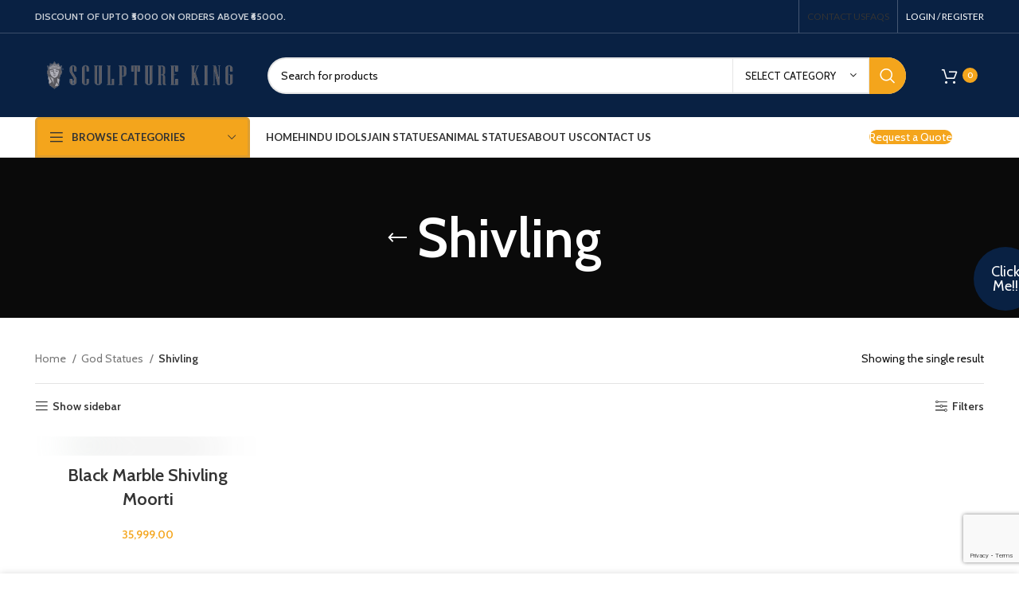

--- FILE ---
content_type: text/html; charset=UTF-8
request_url: https://sculptureking.com/product-category/god-statues/shivling/
body_size: 57175
content:
<!DOCTYPE html>
<html lang="en-US">
<head>
	<!-- Google Tag Manager -->
<script>(function(w,d,s,l,i){w[l]=w[l]||[];w[l].push({'gtm.start':
new Date().getTime(),event:'gtm.js'});var f=d.getElementsByTagName(s)[0],
j=d.createElement(s),dl=l!='dataLayer'?'&l='+l:'';j.async=true;j.src=
'https://www.googletagmanager.com/gtm.js?id='+i+dl;f.parentNode.insertBefore(j,f);
})(window,document,'script','dataLayer','GTM-TBL2Z2S');</script>
<!-- End Google Tag Manager -->
	
	<meta charset="UTF-8">
	<link rel="profile" href="https://gmpg.org/xfn/11">
	<link rel="pingback" href="https://sculptureking.com/xmlrpc.php">

			<script>window.MSInputMethodContext && document.documentMode && document.write('<script src="https://sculptureking.com/wp-content/themes/woodmart/js/libs/ie11CustomProperties.min.js"><\/script>');</script>
		<meta name='robots' content='index, follow, max-image-preview:large, max-snippet:-1, max-video-preview:-1' />

	<!-- This site is optimized with the Yoast SEO plugin v20.8 - https://yoast.com/wordpress/plugins/seo/ -->
	<title>Shivling Archives | Sculpture King</title>
	<link rel="canonical" href="https://sculptureking.com/product-category/god-statues/shivling/" />
	<meta property="og:locale" content="en_US" />
	<meta property="og:type" content="article" />
	<meta property="og:title" content="Shivling Archives | Sculpture King" />
	<meta property="og:url" content="https://sculptureking.com/product-category/god-statues/shivling/" />
	<meta property="og:site_name" content="Sculpture King" />
	<meta name="twitter:card" content="summary_large_image" />
	<script type="application/ld+json" class="yoast-schema-graph">{"@context":"https://schema.org","@graph":[{"@type":"CollectionPage","@id":"https://sculptureking.com/product-category/god-statues/shivling/","url":"https://sculptureking.com/product-category/god-statues/shivling/","name":"Shivling Archives | Sculpture King","isPartOf":{"@id":"https://sculptureking.com/#website"},"primaryImageOfPage":{"@id":"https://sculptureking.com/product-category/god-statues/shivling/#primaryimage"},"image":{"@id":"https://sculptureking.com/product-category/god-statues/shivling/#primaryimage"},"thumbnailUrl":"https://sculptureking.com/wp-content/uploads/2023/03/black-marble-shivling.webp","breadcrumb":{"@id":"https://sculptureking.com/product-category/god-statues/shivling/#breadcrumb"},"inLanguage":"en-US"},{"@type":"ImageObject","inLanguage":"en-US","@id":"https://sculptureking.com/product-category/god-statues/shivling/#primaryimage","url":"https://sculptureking.com/wp-content/uploads/2023/03/black-marble-shivling.webp","contentUrl":"https://sculptureking.com/wp-content/uploads/2023/03/black-marble-shivling.webp","width":700,"height":800,"caption":"Black Marble Shivling Moorti"},{"@type":"BreadcrumbList","@id":"https://sculptureking.com/product-category/god-statues/shivling/#breadcrumb","itemListElement":[{"@type":"ListItem","position":1,"name":"Home","item":"https://sculptureking.com/"},{"@type":"ListItem","position":2,"name":"God Statues","item":"https://sculptureking.com/product-category/god-statues/"},{"@type":"ListItem","position":3,"name":"Shivling"}]},{"@type":"WebSite","@id":"https://sculptureking.com/#website","url":"https://sculptureking.com/","name":"Sculpture King","description":"","publisher":{"@id":"https://sculptureking.com/#organization"},"potentialAction":[{"@type":"SearchAction","target":{"@type":"EntryPoint","urlTemplate":"https://sculptureking.com/?s={search_term_string}"},"query-input":"required name=search_term_string"}],"inLanguage":"en-US"},{"@type":"Organization","@id":"https://sculptureking.com/#organization","name":"Sculpture King","url":"https://sculptureking.com/","logo":{"@type":"ImageObject","inLanguage":"en-US","@id":"https://sculptureking.com/#/schema/logo/image/","url":"https://sculptureking.com/wp-content/uploads/2018/08/footerlogo.png","contentUrl":"https://sculptureking.com/wp-content/uploads/2018/08/footerlogo.png","width":240,"height":153,"caption":"Sculpture King"},"image":{"@id":"https://sculptureking.com/#/schema/logo/image/"},"sameAs":["https://www.facebook.com/sculpturekingindia/","https://www.youtube.com/@sculptureking3258/","https://www.instagram.com/_sculptureking_/"]}]}</script>
	<!-- / Yoast SEO plugin. -->


<link rel='dns-prefetch' href='//www.googletagmanager.com' />
<link rel='dns-prefetch' href='//fonts.googleapis.com' />
<link rel="alternate" type="application/rss+xml" title="Sculpture King &raquo; Feed" href="https://sculptureking.com/feed/" />
<link rel="alternate" type="application/rss+xml" title="Sculpture King &raquo; Comments Feed" href="https://sculptureking.com/comments/feed/" />
<link rel="alternate" type="application/rss+xml" title="Sculpture King &raquo; Shivling Category Feed" href="https://sculptureking.com/product-category/god-statues/shivling/feed/" />
<style id='wp-img-auto-sizes-contain-inline-css' type='text/css'>
img:is([sizes=auto i],[sizes^="auto," i]){contain-intrinsic-size:3000px 1500px}
/*# sourceURL=wp-img-auto-sizes-contain-inline-css */
</style>
<link rel='stylesheet' id='bootstrap-css' href='https://sculptureking.com/wp-content/themes/woodmart/css/bootstrap-light.min.css?ver=7.2.4' type='text/css' media='all' />
<link rel='stylesheet' id='woodmart-style-css' href='https://sculptureking.com/wp-content/themes/woodmart/css/parts/base.min.css?ver=7.2.4' type='text/css' media='all' />
<link rel='stylesheet' id='wd-widget-price-filter-css' href='https://sculptureking.com/wp-content/themes/woodmart/css/parts/woo-widget-price-filter.min.css?ver=7.2.4' type='text/css' media='all' />
<link rel='stylesheet' id='wp-block-library-css' href='https://sculptureking.com/wp-includes/css/dist/block-library/style.min.css?ver=6.9' type='text/css' media='all' />
<style id='global-styles-inline-css' type='text/css'>
:root{--wp--preset--aspect-ratio--square: 1;--wp--preset--aspect-ratio--4-3: 4/3;--wp--preset--aspect-ratio--3-4: 3/4;--wp--preset--aspect-ratio--3-2: 3/2;--wp--preset--aspect-ratio--2-3: 2/3;--wp--preset--aspect-ratio--16-9: 16/9;--wp--preset--aspect-ratio--9-16: 9/16;--wp--preset--color--black: #000000;--wp--preset--color--cyan-bluish-gray: #abb8c3;--wp--preset--color--white: #ffffff;--wp--preset--color--pale-pink: #f78da7;--wp--preset--color--vivid-red: #cf2e2e;--wp--preset--color--luminous-vivid-orange: #ff6900;--wp--preset--color--luminous-vivid-amber: #fcb900;--wp--preset--color--light-green-cyan: #7bdcb5;--wp--preset--color--vivid-green-cyan: #00d084;--wp--preset--color--pale-cyan-blue: #8ed1fc;--wp--preset--color--vivid-cyan-blue: #0693e3;--wp--preset--color--vivid-purple: #9b51e0;--wp--preset--gradient--vivid-cyan-blue-to-vivid-purple: linear-gradient(135deg,rgb(6,147,227) 0%,rgb(155,81,224) 100%);--wp--preset--gradient--light-green-cyan-to-vivid-green-cyan: linear-gradient(135deg,rgb(122,220,180) 0%,rgb(0,208,130) 100%);--wp--preset--gradient--luminous-vivid-amber-to-luminous-vivid-orange: linear-gradient(135deg,rgb(252,185,0) 0%,rgb(255,105,0) 100%);--wp--preset--gradient--luminous-vivid-orange-to-vivid-red: linear-gradient(135deg,rgb(255,105,0) 0%,rgb(207,46,46) 100%);--wp--preset--gradient--very-light-gray-to-cyan-bluish-gray: linear-gradient(135deg,rgb(238,238,238) 0%,rgb(169,184,195) 100%);--wp--preset--gradient--cool-to-warm-spectrum: linear-gradient(135deg,rgb(74,234,220) 0%,rgb(151,120,209) 20%,rgb(207,42,186) 40%,rgb(238,44,130) 60%,rgb(251,105,98) 80%,rgb(254,248,76) 100%);--wp--preset--gradient--blush-light-purple: linear-gradient(135deg,rgb(255,206,236) 0%,rgb(152,150,240) 100%);--wp--preset--gradient--blush-bordeaux: linear-gradient(135deg,rgb(254,205,165) 0%,rgb(254,45,45) 50%,rgb(107,0,62) 100%);--wp--preset--gradient--luminous-dusk: linear-gradient(135deg,rgb(255,203,112) 0%,rgb(199,81,192) 50%,rgb(65,88,208) 100%);--wp--preset--gradient--pale-ocean: linear-gradient(135deg,rgb(255,245,203) 0%,rgb(182,227,212) 50%,rgb(51,167,181) 100%);--wp--preset--gradient--electric-grass: linear-gradient(135deg,rgb(202,248,128) 0%,rgb(113,206,126) 100%);--wp--preset--gradient--midnight: linear-gradient(135deg,rgb(2,3,129) 0%,rgb(40,116,252) 100%);--wp--preset--font-size--small: 13px;--wp--preset--font-size--medium: 20px;--wp--preset--font-size--large: 36px;--wp--preset--font-size--x-large: 42px;--wp--preset--spacing--20: 0.44rem;--wp--preset--spacing--30: 0.67rem;--wp--preset--spacing--40: 1rem;--wp--preset--spacing--50: 1.5rem;--wp--preset--spacing--60: 2.25rem;--wp--preset--spacing--70: 3.38rem;--wp--preset--spacing--80: 5.06rem;--wp--preset--shadow--natural: 6px 6px 9px rgba(0, 0, 0, 0.2);--wp--preset--shadow--deep: 12px 12px 50px rgba(0, 0, 0, 0.4);--wp--preset--shadow--sharp: 6px 6px 0px rgba(0, 0, 0, 0.2);--wp--preset--shadow--outlined: 6px 6px 0px -3px rgb(255, 255, 255), 6px 6px rgb(0, 0, 0);--wp--preset--shadow--crisp: 6px 6px 0px rgb(0, 0, 0);}:where(.is-layout-flex){gap: 0.5em;}:where(.is-layout-grid){gap: 0.5em;}body .is-layout-flex{display: flex;}.is-layout-flex{flex-wrap: wrap;align-items: center;}.is-layout-flex > :is(*, div){margin: 0;}body .is-layout-grid{display: grid;}.is-layout-grid > :is(*, div){margin: 0;}:where(.wp-block-columns.is-layout-flex){gap: 2em;}:where(.wp-block-columns.is-layout-grid){gap: 2em;}:where(.wp-block-post-template.is-layout-flex){gap: 1.25em;}:where(.wp-block-post-template.is-layout-grid){gap: 1.25em;}.has-black-color{color: var(--wp--preset--color--black) !important;}.has-cyan-bluish-gray-color{color: var(--wp--preset--color--cyan-bluish-gray) !important;}.has-white-color{color: var(--wp--preset--color--white) !important;}.has-pale-pink-color{color: var(--wp--preset--color--pale-pink) !important;}.has-vivid-red-color{color: var(--wp--preset--color--vivid-red) !important;}.has-luminous-vivid-orange-color{color: var(--wp--preset--color--luminous-vivid-orange) !important;}.has-luminous-vivid-amber-color{color: var(--wp--preset--color--luminous-vivid-amber) !important;}.has-light-green-cyan-color{color: var(--wp--preset--color--light-green-cyan) !important;}.has-vivid-green-cyan-color{color: var(--wp--preset--color--vivid-green-cyan) !important;}.has-pale-cyan-blue-color{color: var(--wp--preset--color--pale-cyan-blue) !important;}.has-vivid-cyan-blue-color{color: var(--wp--preset--color--vivid-cyan-blue) !important;}.has-vivid-purple-color{color: var(--wp--preset--color--vivid-purple) !important;}.has-black-background-color{background-color: var(--wp--preset--color--black) !important;}.has-cyan-bluish-gray-background-color{background-color: var(--wp--preset--color--cyan-bluish-gray) !important;}.has-white-background-color{background-color: var(--wp--preset--color--white) !important;}.has-pale-pink-background-color{background-color: var(--wp--preset--color--pale-pink) !important;}.has-vivid-red-background-color{background-color: var(--wp--preset--color--vivid-red) !important;}.has-luminous-vivid-orange-background-color{background-color: var(--wp--preset--color--luminous-vivid-orange) !important;}.has-luminous-vivid-amber-background-color{background-color: var(--wp--preset--color--luminous-vivid-amber) !important;}.has-light-green-cyan-background-color{background-color: var(--wp--preset--color--light-green-cyan) !important;}.has-vivid-green-cyan-background-color{background-color: var(--wp--preset--color--vivid-green-cyan) !important;}.has-pale-cyan-blue-background-color{background-color: var(--wp--preset--color--pale-cyan-blue) !important;}.has-vivid-cyan-blue-background-color{background-color: var(--wp--preset--color--vivid-cyan-blue) !important;}.has-vivid-purple-background-color{background-color: var(--wp--preset--color--vivid-purple) !important;}.has-black-border-color{border-color: var(--wp--preset--color--black) !important;}.has-cyan-bluish-gray-border-color{border-color: var(--wp--preset--color--cyan-bluish-gray) !important;}.has-white-border-color{border-color: var(--wp--preset--color--white) !important;}.has-pale-pink-border-color{border-color: var(--wp--preset--color--pale-pink) !important;}.has-vivid-red-border-color{border-color: var(--wp--preset--color--vivid-red) !important;}.has-luminous-vivid-orange-border-color{border-color: var(--wp--preset--color--luminous-vivid-orange) !important;}.has-luminous-vivid-amber-border-color{border-color: var(--wp--preset--color--luminous-vivid-amber) !important;}.has-light-green-cyan-border-color{border-color: var(--wp--preset--color--light-green-cyan) !important;}.has-vivid-green-cyan-border-color{border-color: var(--wp--preset--color--vivid-green-cyan) !important;}.has-pale-cyan-blue-border-color{border-color: var(--wp--preset--color--pale-cyan-blue) !important;}.has-vivid-cyan-blue-border-color{border-color: var(--wp--preset--color--vivid-cyan-blue) !important;}.has-vivid-purple-border-color{border-color: var(--wp--preset--color--vivid-purple) !important;}.has-vivid-cyan-blue-to-vivid-purple-gradient-background{background: var(--wp--preset--gradient--vivid-cyan-blue-to-vivid-purple) !important;}.has-light-green-cyan-to-vivid-green-cyan-gradient-background{background: var(--wp--preset--gradient--light-green-cyan-to-vivid-green-cyan) !important;}.has-luminous-vivid-amber-to-luminous-vivid-orange-gradient-background{background: var(--wp--preset--gradient--luminous-vivid-amber-to-luminous-vivid-orange) !important;}.has-luminous-vivid-orange-to-vivid-red-gradient-background{background: var(--wp--preset--gradient--luminous-vivid-orange-to-vivid-red) !important;}.has-very-light-gray-to-cyan-bluish-gray-gradient-background{background: var(--wp--preset--gradient--very-light-gray-to-cyan-bluish-gray) !important;}.has-cool-to-warm-spectrum-gradient-background{background: var(--wp--preset--gradient--cool-to-warm-spectrum) !important;}.has-blush-light-purple-gradient-background{background: var(--wp--preset--gradient--blush-light-purple) !important;}.has-blush-bordeaux-gradient-background{background: var(--wp--preset--gradient--blush-bordeaux) !important;}.has-luminous-dusk-gradient-background{background: var(--wp--preset--gradient--luminous-dusk) !important;}.has-pale-ocean-gradient-background{background: var(--wp--preset--gradient--pale-ocean) !important;}.has-electric-grass-gradient-background{background: var(--wp--preset--gradient--electric-grass) !important;}.has-midnight-gradient-background{background: var(--wp--preset--gradient--midnight) !important;}.has-small-font-size{font-size: var(--wp--preset--font-size--small) !important;}.has-medium-font-size{font-size: var(--wp--preset--font-size--medium) !important;}.has-large-font-size{font-size: var(--wp--preset--font-size--large) !important;}.has-x-large-font-size{font-size: var(--wp--preset--font-size--x-large) !important;}
/*# sourceURL=global-styles-inline-css */
</style>

<style id='classic-theme-styles-inline-css' type='text/css'>
/*! This file is auto-generated */
.wp-block-button__link{color:#fff;background-color:#32373c;border-radius:9999px;box-shadow:none;text-decoration:none;padding:calc(.667em + 2px) calc(1.333em + 2px);font-size:1.125em}.wp-block-file__button{background:#32373c;color:#fff;text-decoration:none}
/*# sourceURL=/wp-includes/css/classic-themes.min.css */
</style>
<style id='woocommerce-inline-inline-css' type='text/css'>
.woocommerce form .form-row .required { visibility: visible; }
/*# sourceURL=woocommerce-inline-inline-css */
</style>
<link rel='stylesheet' id='elementor-icons-css' href='https://sculptureking.com/wp-content/plugins/elementor/assets/lib/eicons/css/elementor-icons.min.css?ver=5.23.0' type='text/css' media='all' />
<link rel='stylesheet' id='elementor-frontend-css' href='https://sculptureking.com/wp-content/plugins/elementor/assets/css/frontend-lite.min.css?ver=3.16.6' type='text/css' media='all' />
<link rel='stylesheet' id='swiper-css' href='https://sculptureking.com/wp-content/plugins/elementor/assets/lib/swiper/css/swiper.min.css?ver=5.3.6' type='text/css' media='all' />
<link rel='stylesheet' id='elementor-post-7-css' href='https://sculptureking.com/wp-content/uploads/elementor/css/post-7.css?ver=1690219916' type='text/css' media='all' />
<link rel='stylesheet' id='elementor-pro-css' href='https://sculptureking.com/wp-content/plugins/elementor-pro/assets/css/frontend-lite.min.css?ver=3.16.2' type='text/css' media='all' />
<link rel='stylesheet' id='wd-widget-wd-recent-posts-css' href='https://sculptureking.com/wp-content/themes/woodmart/css/parts/widget-wd-recent-posts.min.css?ver=7.2.4' type='text/css' media='all' />
<link rel='stylesheet' id='wd-widget-nav-css' href='https://sculptureking.com/wp-content/themes/woodmart/css/parts/widget-nav.min.css?ver=7.2.4' type='text/css' media='all' />
<link rel='stylesheet' id='wd-widget-wd-layered-nav-css' href='https://sculptureking.com/wp-content/themes/woodmart/css/parts/woo-widget-wd-layered-nav.min.css?ver=7.2.4' type='text/css' media='all' />
<link rel='stylesheet' id='wd-woo-mod-swatches-base-css' href='https://sculptureking.com/wp-content/themes/woodmart/css/parts/woo-mod-swatches-base.min.css?ver=7.2.4' type='text/css' media='all' />
<link rel='stylesheet' id='wd-woo-mod-swatches-filter-css' href='https://sculptureking.com/wp-content/themes/woodmart/css/parts/woo-mod-swatches-filter.min.css?ver=7.2.4' type='text/css' media='all' />
<link rel='stylesheet' id='wd-widget-product-cat-css' href='https://sculptureking.com/wp-content/themes/woodmart/css/parts/woo-widget-product-cat.min.css?ver=7.2.4' type='text/css' media='all' />
<link rel='stylesheet' id='wd-widget-product-list-css' href='https://sculptureking.com/wp-content/themes/woodmart/css/parts/woo-widget-product-list.min.css?ver=7.2.4' type='text/css' media='all' />
<link rel='stylesheet' id='wd-widget-slider-price-filter-css' href='https://sculptureking.com/wp-content/themes/woodmart/css/parts/woo-widget-slider-price-filter.min.css?ver=7.2.4' type='text/css' media='all' />
<link rel='stylesheet' id='wd-lazy-loading-css' href='https://sculptureking.com/wp-content/themes/woodmart/css/parts/opt-lazy-load.min.css?ver=7.2.4' type='text/css' media='all' />
<link rel='stylesheet' id='wd-wp-gutenberg-css' href='https://sculptureking.com/wp-content/themes/woodmart/css/parts/wp-gutenberg.min.css?ver=7.2.4' type='text/css' media='all' />
<link rel='stylesheet' id='wd-wpcf7-css' href='https://sculptureking.com/wp-content/themes/woodmart/css/parts/int-wpcf7.min.css?ver=7.2.4' type='text/css' media='all' />
<link rel='stylesheet' id='wd-mc4wp-css' href='https://sculptureking.com/wp-content/themes/woodmart/css/parts/int-mc4wp.min.css?ver=7.2.4' type='text/css' media='all' />
<link rel='stylesheet' id='wd-revolution-slider-css' href='https://sculptureking.com/wp-content/themes/woodmart/css/parts/int-rev-slider.min.css?ver=7.2.4' type='text/css' media='all' />
<link rel='stylesheet' id='wd-elementor-base-css' href='https://sculptureking.com/wp-content/themes/woodmart/css/parts/int-elem-base.min.css?ver=7.2.4' type='text/css' media='all' />
<link rel='stylesheet' id='wd-elementor-pro-base-css' href='https://sculptureking.com/wp-content/themes/woodmart/css/parts/int-elementor-pro.min.css?ver=7.2.4' type='text/css' media='all' />
<link rel='stylesheet' id='wd-woocommerce-base-css' href='https://sculptureking.com/wp-content/themes/woodmart/css/parts/woocommerce-base.min.css?ver=7.2.4' type='text/css' media='all' />
<link rel='stylesheet' id='wd-mod-star-rating-css' href='https://sculptureking.com/wp-content/themes/woodmart/css/parts/mod-star-rating.min.css?ver=7.2.4' type='text/css' media='all' />
<link rel='stylesheet' id='wd-woo-el-track-order-css' href='https://sculptureking.com/wp-content/themes/woodmart/css/parts/woo-el-track-order.min.css?ver=7.2.4' type='text/css' media='all' />
<link rel='stylesheet' id='wd-woo-gutenberg-css' href='https://sculptureking.com/wp-content/themes/woodmart/css/parts/woo-gutenberg.min.css?ver=7.2.4' type='text/css' media='all' />
<link rel='stylesheet' id='wd-woo-opt-free-progress-bar-css' href='https://sculptureking.com/wp-content/themes/woodmart/css/parts/woo-opt-free-progress-bar.min.css?ver=7.2.4' type='text/css' media='all' />
<link rel='stylesheet' id='wd-woo-mod-progress-bar-css' href='https://sculptureking.com/wp-content/themes/woodmart/css/parts/woo-mod-progress-bar.min.css?ver=7.2.4' type='text/css' media='all' />
<link rel='stylesheet' id='wd-widget-active-filters-css' href='https://sculptureking.com/wp-content/themes/woodmart/css/parts/woo-widget-active-filters.min.css?ver=7.2.4' type='text/css' media='all' />
<link rel='stylesheet' id='wd-woo-shop-opt-shop-ajax-css' href='https://sculptureking.com/wp-content/themes/woodmart/css/parts/woo-shop-opt-shop-ajax.min.css?ver=7.2.4' type='text/css' media='all' />
<link rel='stylesheet' id='wd-woo-shop-predefined-css' href='https://sculptureking.com/wp-content/themes/woodmart/css/parts/woo-shop-predefined.min.css?ver=7.2.4' type='text/css' media='all' />
<link rel='stylesheet' id='wd-woo-shop-el-products-per-page-css' href='https://sculptureking.com/wp-content/themes/woodmart/css/parts/woo-shop-el-products-per-page.min.css?ver=7.2.4' type='text/css' media='all' />
<link rel='stylesheet' id='wd-woo-shop-page-title-css' href='https://sculptureking.com/wp-content/themes/woodmart/css/parts/woo-shop-page-title.min.css?ver=7.2.4' type='text/css' media='all' />
<link rel='stylesheet' id='wd-woo-mod-shop-loop-head-css' href='https://sculptureking.com/wp-content/themes/woodmart/css/parts/woo-mod-shop-loop-head.min.css?ver=7.2.4' type='text/css' media='all' />
<link rel='stylesheet' id='wd-woo-opt-hide-larger-price-css' href='https://sculptureking.com/wp-content/themes/woodmart/css/parts/woo-opt-hide-larger-price.min.css?ver=7.2.4' type='text/css' media='all' />
<link rel='stylesheet' id='wd-header-base-css' href='https://sculptureking.com/wp-content/themes/woodmart/css/parts/header-base.min.css?ver=7.2.4' type='text/css' media='all' />
<link rel='stylesheet' id='wd-mod-tools-css' href='https://sculptureking.com/wp-content/themes/woodmart/css/parts/mod-tools.min.css?ver=7.2.4' type='text/css' media='all' />
<link rel='stylesheet' id='wd-header-elements-base-css' href='https://sculptureking.com/wp-content/themes/woodmart/css/parts/header-el-base.min.css?ver=7.2.4' type='text/css' media='all' />
<link rel='stylesheet' id='wd-social-icons-css' href='https://sculptureking.com/wp-content/themes/woodmart/css/parts/el-social-icons.min.css?ver=7.2.4' type='text/css' media='all' />
<link rel='stylesheet' id='wd-woo-mod-login-form-css' href='https://sculptureking.com/wp-content/themes/woodmart/css/parts/woo-mod-login-form.min.css?ver=7.2.4' type='text/css' media='all' />
<link rel='stylesheet' id='wd-header-my-account-css' href='https://sculptureking.com/wp-content/themes/woodmart/css/parts/header-el-my-account.min.css?ver=7.2.4' type='text/css' media='all' />
<link rel='stylesheet' id='wd-header-search-css' href='https://sculptureking.com/wp-content/themes/woodmart/css/parts/header-el-search.min.css?ver=7.2.4' type='text/css' media='all' />
<link rel='stylesheet' id='wd-header-search-form-css' href='https://sculptureking.com/wp-content/themes/woodmart/css/parts/header-el-search-form.min.css?ver=7.2.4' type='text/css' media='all' />
<link rel='stylesheet' id='wd-wd-search-results-css' href='https://sculptureking.com/wp-content/themes/woodmart/css/parts/wd-search-results.min.css?ver=7.2.4' type='text/css' media='all' />
<link rel='stylesheet' id='wd-wd-search-form-css' href='https://sculptureking.com/wp-content/themes/woodmart/css/parts/wd-search-form.min.css?ver=7.2.4' type='text/css' media='all' />
<link rel='stylesheet' id='wd-wd-search-cat-css' href='https://sculptureking.com/wp-content/themes/woodmart/css/parts/wd-search-cat.min.css?ver=7.2.4' type='text/css' media='all' />
<link rel='stylesheet' id='wd-header-cart-side-css' href='https://sculptureking.com/wp-content/themes/woodmart/css/parts/header-el-cart-side.min.css?ver=7.2.4' type='text/css' media='all' />
<link rel='stylesheet' id='wd-woo-mod-quantity-css' href='https://sculptureking.com/wp-content/themes/woodmart/css/parts/woo-mod-quantity.min.css?ver=7.2.4' type='text/css' media='all' />
<link rel='stylesheet' id='wd-header-cart-css' href='https://sculptureking.com/wp-content/themes/woodmart/css/parts/header-el-cart.min.css?ver=7.2.4' type='text/css' media='all' />
<link rel='stylesheet' id='wd-widget-shopping-cart-css' href='https://sculptureking.com/wp-content/themes/woodmart/css/parts/woo-widget-shopping-cart.min.css?ver=7.2.4' type='text/css' media='all' />
<link rel='stylesheet' id='wd-header-categories-nav-css' href='https://sculptureking.com/wp-content/themes/woodmart/css/parts/header-el-category-nav.min.css?ver=7.2.4' type='text/css' media='all' />
<link rel='stylesheet' id='wd-mod-nav-vertical-css' href='https://sculptureking.com/wp-content/themes/woodmart/css/parts/mod-nav-vertical.min.css?ver=7.2.4' type='text/css' media='all' />
<link rel='stylesheet' id='wd-mod-nav-menu-label-css' href='https://sculptureking.com/wp-content/themes/woodmart/css/parts/mod-nav-menu-label.min.css?ver=7.2.4' type='text/css' media='all' />
<link rel='stylesheet' id='wd-dropdown-aside-css' href='https://sculptureking.com/wp-content/themes/woodmart/css/parts/mod-dropdown-aside.min.css?ver=7.2.4' type='text/css' media='all' />
<link rel='stylesheet' id='wd-header-mod-content-calc-css' href='https://sculptureking.com/wp-content/themes/woodmart/css/parts/header-mod-content-calc.min.css?ver=7.2.4' type='text/css' media='all' />
<link rel='stylesheet' id='wd-mfp-popup-css' href='https://sculptureking.com/wp-content/themes/woodmart/css/parts/lib-magnific-popup.min.css?ver=7.2.4' type='text/css' media='all' />
<link rel='stylesheet' id='wd-section-title-css' href='https://sculptureking.com/wp-content/themes/woodmart/css/parts/el-section-title.min.css?ver=7.2.4' type='text/css' media='all' />
<link rel='stylesheet' id='wd-int-el-animations-css' href='https://sculptureking.com/wp-content/themes/woodmart/css/parts/int-elem-el-animations.min.css?ver=7.2.4' type='text/css' media='all' />
<link rel='stylesheet' id='wd-page-title-css' href='https://sculptureking.com/wp-content/themes/woodmart/css/parts/page-title.min.css?ver=7.2.4' type='text/css' media='all' />
<link rel='stylesheet' id='wd-off-canvas-sidebar-css' href='https://sculptureking.com/wp-content/themes/woodmart/css/parts/opt-off-canvas-sidebar.min.css?ver=7.2.4' type='text/css' media='all' />
<link rel='stylesheet' id='wd-woo-mod-swatches-style-1-css' href='https://sculptureking.com/wp-content/themes/woodmart/css/parts/woo-mod-swatches-style-1.min.css?ver=7.2.4' type='text/css' media='all' />
<link rel='stylesheet' id='wd-woo-mod-swatches-style-4-css' href='https://sculptureking.com/wp-content/themes/woodmart/css/parts/woo-mod-swatches-style-4.min.css?ver=7.2.4' type='text/css' media='all' />
<link rel='stylesheet' id='wd-shop-filter-area-css' href='https://sculptureking.com/wp-content/themes/woodmart/css/parts/woo-shop-el-filters-area.min.css?ver=7.2.4' type='text/css' media='all' />
<link rel='stylesheet' id='wd-woo-shop-el-order-by-css' href='https://sculptureking.com/wp-content/themes/woodmart/css/parts/woo-shop-el-order-by.min.css?ver=7.2.4' type='text/css' media='all' />
<link rel='stylesheet' id='wd-sticky-loader-css' href='https://sculptureking.com/wp-content/themes/woodmart/css/parts/mod-sticky-loader.min.css?ver=7.2.4' type='text/css' media='all' />
<link rel='stylesheet' id='wd-product-loop-css' href='https://sculptureking.com/wp-content/themes/woodmart/css/parts/woo-product-loop.min.css?ver=7.2.4' type='text/css' media='all' />
<link rel='stylesheet' id='wd-product-loop-base-css' href='https://sculptureking.com/wp-content/themes/woodmart/css/parts/woo-product-loop-base.min.css?ver=7.2.4' type='text/css' media='all' />
<link rel='stylesheet' id='wd-woo-mod-add-btn-replace-css' href='https://sculptureking.com/wp-content/themes/woodmart/css/parts/woo-mod-add-btn-replace.min.css?ver=7.2.4' type='text/css' media='all' />
<link rel='stylesheet' id='wd-mod-more-description-css' href='https://sculptureking.com/wp-content/themes/woodmart/css/parts/mod-more-description.min.css?ver=7.2.4' type='text/css' media='all' />
<link rel='stylesheet' id='wd-categories-loop-css' href='https://sculptureking.com/wp-content/themes/woodmart/css/parts/woo-categories-loop-old.min.css?ver=7.2.4' type='text/css' media='all' />
<link rel='stylesheet' id='wd-footer-base-css' href='https://sculptureking.com/wp-content/themes/woodmart/css/parts/footer-base.min.css?ver=7.2.4' type='text/css' media='all' />
<link rel='stylesheet' id='wd-info-box-css' href='https://sculptureking.com/wp-content/themes/woodmart/css/parts/el-info-box.min.css?ver=7.2.4' type='text/css' media='all' />
<link rel='stylesheet' id='wd-scroll-top-css' href='https://sculptureking.com/wp-content/themes/woodmart/css/parts/opt-scrolltotop.min.css?ver=7.2.4' type='text/css' media='all' />
<link rel='stylesheet' id='wd-header-my-account-sidebar-css' href='https://sculptureking.com/wp-content/themes/woodmart/css/parts/header-el-my-account-sidebar.min.css?ver=7.2.4' type='text/css' media='all' />
<link rel='stylesheet' id='wd-mod-sticky-sidebar-opener-css' href='https://sculptureking.com/wp-content/themes/woodmart/css/parts/mod-sticky-sidebar-opener.min.css?ver=7.2.4' type='text/css' media='all' />
<link rel='stylesheet' id='wd-cookies-popup-css' href='https://sculptureking.com/wp-content/themes/woodmart/css/parts/opt-cookies.min.css?ver=7.2.4' type='text/css' media='all' />
<link rel='stylesheet' id='wd-bottom-toolbar-css' href='https://sculptureking.com/wp-content/themes/woodmart/css/parts/opt-bottom-toolbar.min.css?ver=7.2.4' type='text/css' media='all' />
<link rel='stylesheet' id='xts-style-header_374016-css' href='https://sculptureking.com/wp-content/uploads/2023/10/xts-header_374016-1697985124.css?ver=7.2.4' type='text/css' media='all' />
<link rel='stylesheet' id='xts-style-theme_settings_default-css' href='https://sculptureking.com/wp-content/uploads/2025/01/xts-theme_settings_default-1736669018.css?ver=7.2.4' type='text/css' media='all' />
<link rel='stylesheet' id='xts-google-fonts-css' href='https://fonts.googleapis.com/css?family=Cabin%3A400%2C600%7CLato%3A400%2C700&#038;ver=7.2.4' type='text/css' media='all' />
<link rel='stylesheet' id='google-fonts-1-css' href='https://fonts.googleapis.com/css?family=Roboto%3A100%2C100italic%2C200%2C200italic%2C300%2C300italic%2C400%2C400italic%2C500%2C500italic%2C600%2C600italic%2C700%2C700italic%2C800%2C800italic%2C900%2C900italic%7CRoboto+Slab%3A100%2C100italic%2C200%2C200italic%2C300%2C300italic%2C400%2C400italic%2C500%2C500italic%2C600%2C600italic%2C700%2C700italic%2C800%2C800italic%2C900%2C900italic&#038;display=swap&#038;ver=6.9' type='text/css' media='all' />
<link rel="preconnect" href="https://fonts.gstatic.com/" crossorigin><script type="text/javascript" id="google-analytics-opt-out-js-after">
/* <![CDATA[ */
			var gaProperty = 'G-QGKWEBDECG';
			var disableStr = 'ga-disable-' + gaProperty;
			if ( document.cookie.indexOf( disableStr + '=true' ) > -1 ) {
				window[disableStr] = true;
			}
			function gaOptout() {
				document.cookie = disableStr + '=true; expires=Thu, 31 Dec 2099 23:59:59 UTC; path=/';
				window[disableStr] = true;
			}
//# sourceURL=google-analytics-opt-out-js-after
/* ]]> */
</script>
<script type="text/javascript" src="https://www.googletagmanager.com/gtag/js?id=G-QGKWEBDECG" id="google-tag-manager-js"></script>
<script type="text/javascript" id="google-tag-manager-js-after">
/* <![CDATA[ */
		window.dataLayer = window.dataLayer || [];
		function gtag(){dataLayer.push(arguments);}
		gtag('js', new Date());
		gtag('set', 'developer_id.dOGY3NW', true);

		gtag('config', 'G-QGKWEBDECG', {
			'allow_google_signals': true,
			'link_attribution': true,
			'anonymize_ip': true,
			'linker':{
				'domains': [],
				'allow_incoming': false,
			},
			'custom_map': {
				'dimension1': 'logged_in'
			},
			'logged_in': 'no'
		} );

		
		
//# sourceURL=google-tag-manager-js-after
/* ]]> */
</script>
<script type="text/javascript" src="https://sculptureking.com/wp-includes/js/jquery/jquery.min.js?ver=3.7.1" id="jquery-core-js"></script>
<script type="text/javascript" src="https://sculptureking.com/wp-includes/js/jquery/jquery-migrate.min.js?ver=3.4.1" id="jquery-migrate-js"></script>
<script type="text/javascript" src="https://sculptureking.com/wp-content/themes/woodmart/js/libs/device.min.js?ver=7.2.4" id="wd-device-library-js"></script>
<link rel="https://api.w.org/" href="https://sculptureking.com/wp-json/" /><link rel="alternate" title="JSON" type="application/json" href="https://sculptureking.com/wp-json/wp/v2/product_cat/98" /><link rel="EditURI" type="application/rsd+xml" title="RSD" href="https://sculptureking.com/xmlrpc.php?rsd" />
<meta name="generator" content="WordPress 6.9" />
<meta name="generator" content="WooCommerce 7.5.0" />
<!-- Google site verification - Google Listings & Ads -->
<meta name="google-site-verification" content="Fa1jQQEeuN-SzF5ly3ZbsE_9NFjkcSgDbOTrneBuRHc" />
					<meta name="viewport" content="width=device-width, initial-scale=1.0, maximum-scale=1.0, user-scalable=no">
										<noscript><style>.woocommerce-product-gallery{ opacity: 1 !important; }</style></noscript>
	<meta name="generator" content="Elementor 3.16.6; features: e_dom_optimization, e_optimized_assets_loading, e_optimized_css_loading, additional_custom_breakpoints; settings: css_print_method-external, google_font-enabled, font_display-swap">
			<script  type="text/javascript">
				!function(f,b,e,v,n,t,s){if(f.fbq)return;n=f.fbq=function(){n.callMethod?
					n.callMethod.apply(n,arguments):n.queue.push(arguments)};if(!f._fbq)f._fbq=n;
					n.push=n;n.loaded=!0;n.version='2.0';n.queue=[];t=b.createElement(e);t.async=!0;
					t.src=v;s=b.getElementsByTagName(e)[0];s.parentNode.insertBefore(t,s)}(window,
					document,'script','https://connect.facebook.net/en_US/fbevents.js');
			</script>
			<!-- WooCommerce Facebook Integration Begin -->
			<script  type="text/javascript">

				fbq('init', '293223966526042', {}, {
    "agent": "woocommerce-7.5.0-2.0.3"
});

				fbq( 'track', 'PageView', {
    "source": "woocommerce",
    "version": "7.5.0",
    "pluginVersion": "2.0.3"
} );

				document.addEventListener( 'DOMContentLoaded', function() {
					jQuery && jQuery( function( $ ) {
						// insert placeholder for events injected when a product is added to the cart through AJAX
						$( document.body ).append( '<div class=\"wc-facebook-pixel-event-placeholder\"></div>' );
					} );
				}, false );

			</script>
			<!-- WooCommerce Facebook Integration End -->
			<meta name="generator" content="Powered by Slider Revolution 6.6.11 - responsive, Mobile-Friendly Slider Plugin for WordPress with comfortable drag and drop interface." />
<script>function setREVStartSize(e){
			//window.requestAnimationFrame(function() {
				window.RSIW = window.RSIW===undefined ? window.innerWidth : window.RSIW;
				window.RSIH = window.RSIH===undefined ? window.innerHeight : window.RSIH;
				try {
					var pw = document.getElementById(e.c).parentNode.offsetWidth,
						newh;
					pw = pw===0 || isNaN(pw) || (e.l=="fullwidth" || e.layout=="fullwidth") ? window.RSIW : pw;
					e.tabw = e.tabw===undefined ? 0 : parseInt(e.tabw);
					e.thumbw = e.thumbw===undefined ? 0 : parseInt(e.thumbw);
					e.tabh = e.tabh===undefined ? 0 : parseInt(e.tabh);
					e.thumbh = e.thumbh===undefined ? 0 : parseInt(e.thumbh);
					e.tabhide = e.tabhide===undefined ? 0 : parseInt(e.tabhide);
					e.thumbhide = e.thumbhide===undefined ? 0 : parseInt(e.thumbhide);
					e.mh = e.mh===undefined || e.mh=="" || e.mh==="auto" ? 0 : parseInt(e.mh,0);
					if(e.layout==="fullscreen" || e.l==="fullscreen")
						newh = Math.max(e.mh,window.RSIH);
					else{
						e.gw = Array.isArray(e.gw) ? e.gw : [e.gw];
						for (var i in e.rl) if (e.gw[i]===undefined || e.gw[i]===0) e.gw[i] = e.gw[i-1];
						e.gh = e.el===undefined || e.el==="" || (Array.isArray(e.el) && e.el.length==0)? e.gh : e.el;
						e.gh = Array.isArray(e.gh) ? e.gh : [e.gh];
						for (var i in e.rl) if (e.gh[i]===undefined || e.gh[i]===0) e.gh[i] = e.gh[i-1];
											
						var nl = new Array(e.rl.length),
							ix = 0,
							sl;
						e.tabw = e.tabhide>=pw ? 0 : e.tabw;
						e.thumbw = e.thumbhide>=pw ? 0 : e.thumbw;
						e.tabh = e.tabhide>=pw ? 0 : e.tabh;
						e.thumbh = e.thumbhide>=pw ? 0 : e.thumbh;
						for (var i in e.rl) nl[i] = e.rl[i]<window.RSIW ? 0 : e.rl[i];
						sl = nl[0];
						for (var i in nl) if (sl>nl[i] && nl[i]>0) { sl = nl[i]; ix=i;}
						var m = pw>(e.gw[ix]+e.tabw+e.thumbw) ? 1 : (pw-(e.tabw+e.thumbw)) / (e.gw[ix]);
						newh =  (e.gh[ix] * m) + (e.tabh + e.thumbh);
					}
					var el = document.getElementById(e.c);
					if (el!==null && el) el.style.height = newh+"px";
					el = document.getElementById(e.c+"_wrapper");
					if (el!==null && el) {
						el.style.height = newh+"px";
						el.style.display = "block";
					}
				} catch(e){
					console.log("Failure at Presize of Slider:" + e)
				}
			//});
		  };</script>
<style>
		
		</style><link rel='stylesheet' id='e-animations-css' href='https://sculptureking.com/wp-content/plugins/elementor/assets/lib/animations/animations.min.css?ver=3.16.6' type='text/css' media='all' />
<link rel='stylesheet' id='rs-plugin-settings-css' href='https://sculptureking.com/wp-content/plugins/revslider/public/assets/css/rs6.css?ver=6.6.11' type='text/css' media='all' />
<style id='rs-plugin-settings-inline-css' type='text/css'>
#rs-demo-id {}
/*# sourceURL=rs-plugin-settings-inline-css */
</style>
</head>

<body class="archive tax-product_cat term-shivling term-98 wp-theme-woodmart theme-woodmart woocommerce woocommerce-page woocommerce-no-js wrapper-full-width  categories-accordion-on woodmart-archive-shop woodmart-ajax-shop-on offcanvas-sidebar-mobile offcanvas-sidebar-tablet offcanvas-sidebar-desktop sticky-toolbar-on hide-larger-price elementor-default elementor-kit-7">
	<!-- Google Tag Manager (noscript) -->
<noscript><iframe src="https://www.googletagmanager.com/ns.html?id=GTM-TBL2Z2S"
height="0" width="0" style="display:none;visibility:hidden"></iframe></noscript>
<!-- End Google Tag Manager (noscript) -->
			<script type="text/javascript" id="wd-flicker-fix">// Flicker fix.</script>	
	
	<div class="website-wrapper">
									<header class="whb-header whb-header_374016 whb-sticky-shadow whb-scroll-slide whb-sticky-clone">
					<div class="whb-main-header">
	
<div class="whb-row whb-top-bar whb-not-sticky-row whb-with-bg whb-border-fullwidth whb-color-light whb-flex-flex-middle whb-hidden-mobile">
	<div class="container">
		<div class="whb-flex-row whb-top-bar-inner">
			<div class="whb-column whb-col-left whb-visible-lg">
	
<div class="wd-header-text set-cont-mb-s reset-last-child "><strong>DISCOUNT OF UPTO ₹5000 ON ORDERS ABOVE ₹65000.</strong></div>
</div>
<div class="whb-column whb-col-center whb-visible-lg whb-empty-column">
	</div>
<div class="whb-column whb-col-right whb-visible-lg">
	
			<div class="wd-social-icons icons-design-default icons-size- color-scheme-light social-follow social-form-circle text-center">

				
									<a rel="noopener noreferrer nofollow" href="https://www.facebook.com/sculpturekingindia/" target="_blank" class=" wd-social-icon social-facebook" aria-label="Facebook social link">
						<span class="wd-icon"></span>
											</a>
				
				
				
									<a rel="noopener noreferrer nofollow" href="https://www.instagram.com/_sculptureking_/" target="_blank" class=" wd-social-icon social-instagram" aria-label="Instagram social link">
						<span class="wd-icon"></span>
											</a>
				
									<a rel="noopener noreferrer nofollow" href="https://www.youtube.com/@sculptureking3258/" target="_blank" class=" wd-social-icon social-youtube" aria-label="YouTube social link">
						<span class="wd-icon"></span>
											</a>
				
				
				
				
				
				
				
				
				
				
				
				
									<a rel="noopener noreferrer nofollow" href="https://api.whatsapp.com/send?phone=919079112287" target="_blank" class="whatsapp-desktop  wd-social-icon social-whatsapp" aria-label="WhatsApp social link">
						<span class="wd-icon"></span>
											</a>
					
					<a rel="noopener noreferrer nofollow" href="https://api.whatsapp.com/send?phone=919079112287" target="_blank" class="whatsapp-mobile  wd-social-icon social-whatsapp" aria-label="WhatsApp social link">
						<span class="wd-icon"></span>
											</a>
				
								
								
				
								
				
			</div>

		<div class="wd-header-divider wd-full-height "></div>
<div class="wd-header-nav wd-header-secondary-nav text-right" role="navigation" aria-label="Secondary navigation">
	<ul id="menu-top-bar-right" class="menu wd-nav wd-nav-secondary wd-style-underline wd-gap-s"><li id="menu-item-12738" class="menu-item menu-item-type-post_type menu-item-object-page menu-item-12738 item-level-0 menu-simple-dropdown wd-event-hover" ><a href="https://sculptureking.com/contact-us/" class="woodmart-nav-link"><span class="nav-link-text">Contact Us</span></a></li>
<li id="menu-item-401" class="menu-item menu-item-type-custom menu-item-object-custom menu-item-401 item-level-0 menu-simple-dropdown wd-event-hover" ><a href="#" class="woodmart-nav-link"><span class="nav-link-text">FAQs</span></a></li>
</ul></div><!--END MAIN-NAV-->
<div class="wd-header-divider wd-full-height "></div><div class="wd-header-my-account wd-tools-element wd-event-hover wd-with-username wd-design-1 wd-account-style-text login-side-opener whb-58j5aof3t3t7im1rl05w">
			<a href="https://sculptureking.com/my-account/" title="My account">
			
				<span class="wd-tools-icon">
									</span>
				<span class="wd-tools-text">
				Login / Register			</span>

					</a>

			</div>
</div>
<div class="whb-column whb-col-mobile whb-hidden-lg whb-empty-column">
	</div>
		</div>
	</div>
</div>

<div class="whb-row whb-general-header whb-sticky-row whb-with-bg whb-without-border whb-color-light whb-flex-flex-middle">
	<div class="container">
		<div class="whb-flex-row whb-general-header-inner">
			<div class="whb-column whb-col-left whb-visible-lg">
	<div class="site-logo">
	<a href="https://sculptureking.com/" class="wd-logo wd-main-logo" rel="home">
		<img src="https://sculptureking.com/wp-content/uploads/2023/03/My-project-1-1.png" alt="Sculpture King" style="max-width: 262px;" />	</a>
	</div>
</div>
<div class="whb-column whb-col-center whb-visible-lg">
	<div class="whb-space-element " style="width:10px;"></div>			<div class="wd-search-form wd-header-search-form wd-display-form whb-9x1ytaxq7aphtb3npidp">
				
				
				<form role="search" method="get" class="searchform  wd-with-cat wd-style-with-bg wd-cat-style-bordered woodmart-ajax-search" action="https://sculptureking.com/"  data-thumbnail="1" data-price="1" data-post_type="product" data-count="20" data-sku="0" data-symbols_count="3">
					<input type="text" class="s" placeholder="Search for products" value="" name="s" aria-label="Search" title="Search for products" required/>
					<input type="hidden" name="post_type" value="product">
								<div class="wd-search-cat wd-scroll">
				<input type="hidden" name="product_cat" value="0">
				<a href="#" rel="nofollow" data-val="0">
					<span>
						Select category					</span>
				</a>
				<div class="wd-dropdown wd-dropdown-search-cat wd-dropdown-menu wd-scroll-content wd-design-default">
					<ul class="wd-sub-menu">
						<li style="display:none;"><a href="#" data-val="0">Select category</a></li>
							<li class="cat-item cat-item-97"><a class="pf-value" href="https://sculptureking.com/product-category/animal-statues/" data-val="animal-statues" data-title="Animal Statues" >Animal Statues</a>
<ul class='children'>
	<li class="cat-item cat-item-108"><a class="pf-value" href="https://sculptureking.com/product-category/animal-statues/elephant-statues/" data-val="elephant-statues" data-title="Elephant Statues" >Elephant Statues</a>
</li>
	<li class="cat-item cat-item-107"><a class="pf-value" href="https://sculptureking.com/product-category/animal-statues/peacock-statues/" data-val="peacock-statues" data-title="Peacock Statues" >Peacock Statues</a>
</li>
</ul>
</li>
	<li class="cat-item cat-item-115"><a class="pf-value" href="https://sculptureking.com/product-category/god-jodi-couple-statues/" data-val="god-jodi-couple-statues" data-title="God Jodi/Couple Statues" >God Jodi/Couple Statues</a>
<ul class='children'>
	<li class="cat-item cat-item-100"><a class="pf-value" href="https://sculptureking.com/product-category/god-jodi-couple-statues/iskon-radha-krishna-ji/" data-val="iskon-radha-krishna-ji" data-title="Iskon Radha Krishna Ji" >Iskon Radha Krishna Ji</a>
</li>
	<li class="cat-item cat-item-82"><a class="pf-value" href="https://sculptureking.com/product-category/god-jodi-couple-statues/laxmi-narayan-ji/" data-val="laxmi-narayan-ji" data-title="Laxmi Narayan Ji" >Laxmi Narayan Ji</a>
</li>
	<li class="cat-item cat-item-67"><a class="pf-value" href="https://sculptureking.com/product-category/god-jodi-couple-statues/radha-krishna-ji/" data-val="radha-krishna-ji" data-title="Radha Krishna Ji" >Radha Krishna Ji</a>
</li>
	<li class="cat-item cat-item-70"><a class="pf-value" href="https://sculptureking.com/product-category/god-jodi-couple-statues/ram-darbar/" data-val="ram-darbar" data-title="Ram Darbar" >Ram Darbar</a>
</li>
	<li class="cat-item cat-item-84"><a class="pf-value" href="https://sculptureking.com/product-category/god-jodi-couple-statues/ram-sita-ji/" data-val="ram-sita-ji" data-title="Ram Sita Ji" >Ram Sita Ji</a>
</li>
	<li class="cat-item cat-item-78"><a class="pf-value" href="https://sculptureking.com/product-category/god-jodi-couple-statues/shiv-parivar/" data-val="shiv-parivar" data-title="Shiv Parivar" >Shiv Parivar</a>
</li>
</ul>
</li>
	<li class="cat-item cat-item-113 current-cat-parent current-cat-ancestor"><a class="pf-value" href="https://sculptureking.com/product-category/god-statues/" data-val="god-statues" data-title="God Statues" >God Statues</a>
<ul class='children'>
	<li class="cat-item cat-item-75"><a class="pf-value" href="https://sculptureking.com/product-category/god-statues/buddha-statue/" data-val="buddha-statue" data-title="Buddha Statue" >Buddha Statue</a>
</li>
	<li class="cat-item cat-item-74"><a class="pf-value" href="https://sculptureking.com/product-category/god-statues/dattatreya-ji/" data-val="dattatreya-ji" data-title="Dattatreya Ji" >Dattatreya Ji</a>
</li>
	<li class="cat-item cat-item-66"><a class="pf-value" href="https://sculptureking.com/product-category/god-statues/ganesh-ji/" data-val="ganesh-ji" data-title="Ganesh Ji" >Ganesh Ji</a>
</li>
	<li class="cat-item cat-item-72"><a class="pf-value" href="https://sculptureking.com/product-category/god-statues/hanuman-ji/" data-val="hanuman-ji" data-title="Hanuman Ji" >Hanuman Ji</a>
</li>
	<li class="cat-item cat-item-69"><a class="pf-value" href="https://sculptureking.com/product-category/god-statues/marble-krishna-murti/" data-val="marble-krishna-murti" data-title="Krishna Ji" >Krishna Ji</a>
</li>
	<li class="cat-item cat-item-73"><a class="pf-value" href="https://sculptureking.com/product-category/god-statues/sai-baba/" data-val="sai-baba" data-title="Sai Baba" >Sai Baba</a>
</li>
	<li class="cat-item cat-item-68"><a class="pf-value" href="https://sculptureking.com/product-category/god-statues/shiv-ji/" data-val="shiv-ji" data-title="Shiv Ji" >Shiv Ji</a>
</li>
	<li class="cat-item cat-item-98 current-cat wd-active"><a class="pf-value" href="https://sculptureking.com/product-category/god-statues/shivling/" data-val="shivling" data-title="Shivling" >Shivling</a>
</li>
	<li class="cat-item cat-item-104"><a class="pf-value" href="https://sculptureking.com/product-category/god-statues/vishvakarma-ji/" data-val="vishvakarma-ji" data-title="Vishvakarma Ji" >Vishvakarma Ji</a>
</li>
</ul>
</li>
	<li class="cat-item cat-item-114"><a class="pf-value" href="https://sculptureking.com/product-category/goddess-statues/" data-val="goddess-statues" data-title="Goddess Statues" >Goddess Statues</a>
<ul class='children'>
	<li class="cat-item cat-item-71"><a class="pf-value" href="https://sculptureking.com/product-category/goddess-statues/durga-maa/" data-val="durga-maa" data-title="Durga Maa" >Durga Maa</a>
</li>
	<li class="cat-item cat-item-105"><a class="pf-value" href="https://sculptureking.com/product-category/goddess-statues/gayatri-maa/" data-val="gayatri-maa" data-title="Gayatri Maa" >Gayatri Maa</a>
</li>
	<li class="cat-item cat-item-85"><a class="pf-value" href="https://sculptureking.com/product-category/goddess-statues/kaali-maa/" data-val="kaali-maa" data-title="Kaali Maa" >Kaali Maa</a>
</li>
	<li class="cat-item cat-item-77"><a class="pf-value" href="https://sculptureking.com/product-category/goddess-statues/laxmi-maa/" data-val="laxmi-maa" data-title="Laxmi Maa" >Laxmi Maa</a>
</li>
	<li class="cat-item cat-item-103"><a class="pf-value" href="https://sculptureking.com/product-category/goddess-statues/meera-bai/" data-val="meera-bai" data-title="Meera Bai" >Meera Bai</a>
</li>
	<li class="cat-item cat-item-79"><a class="pf-value" href="https://sculptureking.com/product-category/goddess-statues/saraswati-maa/" data-val="saraswati-maa" data-title="Saraswati Maa" >Saraswati Maa</a>
</li>
</ul>
</li>
	<li class="cat-item cat-item-81"><a class="pf-value" href="https://sculptureking.com/product-category/jain-statues/" data-val="jain-statues" data-title="Jain Statues" >Jain Statues</a>
<ul class='children'>
	<li class="cat-item cat-item-106"><a class="pf-value" href="https://sculptureking.com/product-category/jain-statues/mahaveer-swami-ji/" data-val="mahaveer-swami-ji" data-title="Mahaveer Swami Ji" >Mahaveer Swami Ji</a>
</li>
	<li class="cat-item cat-item-109"><a class="pf-value" href="https://sculptureking.com/product-category/jain-statues/padmavati-maa/" data-val="padmavati-maa" data-title="Padmavati Maa" >Padmavati Maa</a>
</li>
	<li class="cat-item cat-item-117"><a class="pf-value" href="https://sculptureking.com/product-category/jain-statues/parshwanath-ji/" data-val="parshwanath-ji" data-title="Parshwanath Ji" >Parshwanath Ji</a>
</li>
</ul>
</li>
					</ul>
				</div>
			</div>
								<button type="submit" class="searchsubmit">
						<span>
							Search						</span>
											</button>
				</form>

				
				
									<div class="search-results-wrapper">
						<div class="wd-dropdown-results wd-scroll wd-dropdown">
							<div class="wd-scroll-content"></div>
						</div>
					</div>
				
				
							</div>
		<div class="whb-space-element " style="width:10px;"></div></div>
<div class="whb-column whb-col-right whb-visible-lg">
	<div class="whb-space-element " style="width:15px;"></div>
<div class="wd-header-cart wd-tools-element wd-design-4 cart-widget-opener whb-mccsdi3omazd3fcm1qte">
	<a href="https://sculptureking.com/cart/" title="Shopping cart">
		
			<span class="wd-tools-icon">
															<span class="wd-cart-number wd-tools-count">0 <span>items</span></span>
									</span>
			<span class="wd-tools-text">
				
										<span class="wd-cart-subtotal"><span class="woocommerce-Price-amount amount"><bdi><span class="woocommerce-Price-currencySymbol">&#8377;</span>0.00</bdi></span></span>
					</span>

			</a>
	</div>
</div>
<div class="whb-column whb-mobile-left whb-hidden-lg">
	<div class="site-logo">
	<a href="https://sculptureking.com/" class="wd-logo wd-main-logo" rel="home">
		<img src="https://sculptureking.com/wp-content/uploads/2023/03/My-project-1-1.png" alt="Sculpture King" style="max-width: 179px;" />	</a>
	</div>
</div>
<div class="whb-column whb-mobile-center whb-hidden-lg whb-empty-column">
	</div>
<div class="whb-column whb-mobile-right whb-hidden-lg">
	<div class="wd-tools-element wd-header-mobile-nav wd-style-text wd-design-1 whb-g1k0m1tib7raxrwkm1t3">
	<a href="#" rel="nofollow" aria-label="Open mobile menu">
		
		<span class="wd-tools-icon">
					</span>

		<span class="wd-tools-text">Menu</span>

			</a>
</div><!--END wd-header-mobile-nav--></div>
		</div>
	</div>
</div>

<div class="whb-row whb-header-bottom whb-not-sticky-row whb-without-bg whb-border-fullwidth whb-color-dark whb-flex-flex-middle whb-hidden-mobile">
	<div class="container">
		<div class="whb-flex-row whb-header-bottom-inner">
			<div class="whb-column whb-col-left whb-visible-lg">
	
<div class="wd-header-cats wd-style-1 wd-event-hover wd-open-dropdown wd-with-overlay whb-wjlcubfdmlq3d7jvmt23" role="navigation" aria-label="Header categories navigation">
	<span class="menu-opener color-scheme-dark has-bg">
					<span class="menu-opener-icon"></span>
		
		<span class="menu-open-label">
			Browse Categories		</span>
	</span>
	<div class="wd-dropdown wd-dropdown-cats">
		<ul id="menu-categories" class="menu wd-nav wd-nav-vertical wd-design-with-bg"><li id="menu-item-12473" class="menu-item menu-item-type-taxonomy menu-item-object-product_cat menu-item-12473 item-level-0 menu-mega-dropdown wd-event-hover menu-item-has-children dropdown-with-height" style="--wd-dropdown-height: 10px;--wd-dropdown-width: 835px;"><a href="https://sculptureking.com/product-category/goddess-statues/" class="woodmart-nav-link"><span class="nav-link-text">Goddess Statues</span></a>
<div class="wd-dropdown-menu wd-dropdown wd-design-sized color-scheme-dark">

<div class="container">
			<link rel="stylesheet" id="elementor-post-12476-css" href="https://sculptureking.com/wp-content/uploads/elementor/css/post-12476.css?ver=1690219916" type="text/css" media="all">
					<div data-elementor-type="wp-post" data-elementor-id="12476" class="elementor elementor-12476" data-elementor-post-type="cms_block">
									<section class="wd-negative-gap elementor-section elementor-top-section elementor-element elementor-element-fabc8d8 elementor-section-content-top elementor-section-boxed elementor-section-height-default elementor-section-height-default wd-section-disabled" data-id="fabc8d8" data-element_type="section">
						<div class="elementor-container elementor-column-gap-default">
					<div class="elementor-column elementor-col-25 elementor-top-column elementor-element elementor-element-a45fa2a" data-id="a45fa2a" data-element_type="column">
			<div class="elementor-widget-wrap elementor-element-populated">
								<div class="elementor-element elementor-element-633fc67 elementor-widget elementor-widget-wd_extra_menu_list" data-id="633fc67" data-element_type="widget" data-widget_type="wd_extra_menu_list.default">
				<div class="elementor-widget-container">
						<ul class="wd-sub-menu  mega-menu-list">
				<li class="item-with-label item-label-black">
											<a  href="https://sculptureking.com/product-category/goddess-statues/durga-maa/" target="_blank">
																						
															Durga Maa Statues							
													</a>
					
					<ul class="sub-sub-menu">
													
							<li class="item-with-label item-label-primary">
								<a  href="https://sculptureking.com/product/durga-maa-marble-statue/">
																												
																			Durga Maa Marble Statue									
																	</a>
							</li>
													
							<li class="item-with-label item-label-primary">
								<a  href="https://sculptureking.com/product/durga-marble-statue/">
																												
																			Durga Marble Statue									
																	</a>
							</li>
													
							<li class="item-with-label item-label-primary">
								<a  href="https://sculptureking.com/product/durga-statue/">
																												
																			Durga Statue									
																	</a>
							</li>
													
							<li class="item-with-label item-label-primary">
								<a  href="https://sculptureking.com/product-category/goddess-statues/durga-maa/" target="_blank">
																												
																			View All									
																	</a>
							</li>
											</ul>
				</li>
			</ul>
				</div>
				</div>
				<div class="elementor-element elementor-element-abed38d elementor-widget elementor-widget-wd_extra_menu_list" data-id="abed38d" data-element_type="widget" data-widget_type="wd_extra_menu_list.default">
				<div class="elementor-widget-container">
						<ul class="wd-sub-menu  mega-menu-list">
				<li class="item-with-label item-label-primary">
											<a  href="https://sculptureking.com/product-category/goddess-statues/gayatri-maa/">
																						
															Gayatri Maa Statues							
													</a>
					
					<ul class="sub-sub-menu">
													
							<li class="item-with-label item-label-primary">
								<a  href="https://sculptureking.com/product/gayatri-devi-marble-moorti/" target="_blank">
																												
																			Gayatri Devi Marble Moorti									
																	</a>
							</li>
													
							<li class="item-with-label item-label-primary">
								<a  href="https://sculptureking.com/product-category/goddess-statues/gayatri-maa/" target="_blank">
																												
																			View All									
																	</a>
							</li>
											</ul>
				</li>
			</ul>
				</div>
				</div>
					</div>
		</div>
				<div class="elementor-column elementor-col-25 elementor-top-column elementor-element elementor-element-c4d97c1" data-id="c4d97c1" data-element_type="column">
			<div class="elementor-widget-wrap elementor-element-populated">
								<div class="elementor-element elementor-element-f0a55f3 elementor-widget elementor-widget-wd_extra_menu_list" data-id="f0a55f3" data-element_type="widget" data-widget_type="wd_extra_menu_list.default">
				<div class="elementor-widget-container">
						<ul class="wd-sub-menu  mega-menu-list">
				<li class="item-with-label item-label-primary">
											<a  href="https://sculptureking.com/product-category/goddess-statues/kaali-maa/">
																						
															Kaali Maa Statues							
													</a>
					
					<ul class="sub-sub-menu">
													
							<li class="item-with-label item-label-primary">
								<a  href="https://sculptureking.com/product/kaali-maa-black-marble-murti/" target="_blank">
																												
																			Kaali Maa Black Marble Murti									
																	</a>
							</li>
													
							<li class="item-with-label item-label-primary">
								<a  href="https://sculptureking.com/product/kali-mata-marble-murti/" target="_blank">
																												
																			Kali Mata Marble Murti									
																	</a>
							</li>
													
							<li class="item-with-label item-label-primary">
								<a  href="https://sculptureking.com/index.php/product-category/god-jodi-couple-statues/iskon-radha-krishna-ji/" target="_blank">
																												
																			View All									
																	</a>
							</li>
											</ul>
				</li>
			</ul>
				</div>
				</div>
				<div class="elementor-element elementor-element-a315112 elementor-widget elementor-widget-wd_extra_menu_list" data-id="a315112" data-element_type="widget" data-widget_type="wd_extra_menu_list.default">
				<div class="elementor-widget-container">
						<ul class="wd-sub-menu  mega-menu-list">
				<li class="item-with-label item-label-primary">
											<a  href="https://sculptureking.com/product-category/goddess-statues/saraswati-maa/" target="_blank">
																						
															Saraswati Maa Statues							
													</a>
					
					<ul class="sub-sub-menu">
													
							<li class="item-with-label item-label-primary">
								<a  href="https://sculptureking.com/product/pure-white-marble-saraswati-mata-moorti/" target="_blank">
																												
																			Pure White Marble Saraswati Mata Moorti									
																	</a>
							</li>
													
							<li class="item-with-label item-label-primary">
								<a  href="https://sculptureking.com/product/marble-saraswati-statue/" target="_blank">
																												
																			Marble Saraswati Statue									
																	</a>
							</li>
													
							<li class="item-with-label item-label-primary">
								<a  href="https://sculptureking.com/product/mata-saraswati-marble-murti/" target="_blank">
																												
																			Mata Saraswati Marble Murti									
																	</a>
							</li>
													
							<li class="item-with-label item-label-primary">
								<a  href="https://sculptureking.com/product-category/goddess-statues/saraswati-maa/" target="_blank">
																												
																			View All									
																	</a>
							</li>
											</ul>
				</li>
			</ul>
				</div>
				</div>
					</div>
		</div>
				<div class="elementor-column elementor-col-25 elementor-top-column elementor-element elementor-element-be70b9d" data-id="be70b9d" data-element_type="column">
			<div class="elementor-widget-wrap elementor-element-populated">
								<div class="elementor-element elementor-element-afe79d6 elementor-widget elementor-widget-wd_extra_menu_list" data-id="afe79d6" data-element_type="widget" data-widget_type="wd_extra_menu_list.default">
				<div class="elementor-widget-container">
						<ul class="wd-sub-menu  mega-menu-list">
				<li class="item-with-label item-label-primary">
											<a  href="https://sculptureking.com/product-category/goddess-statues/laxmi-maa/" target="_blank">
																						
															Laxmi Maa Statue							
													</a>
					
					<ul class="sub-sub-menu">
													
							<li class="item-with-label item-label-primary">
								<a  href="https://sculptureking.com/product/laxmi-maa-marble-moorti/" target="_blank">
																												
																			Laxmi Maa Marble Moorti									
																	</a>
							</li>
													
							<li class="item-with-label item-label-primary">
								<a  href="https://sculptureking.com/product/laxmi-ji-marble-murti/" target="_blank">
																												
																			Laxmi ji Marble Murti									
																	</a>
							</li>
													
							<li class="item-with-label item-label-primary">
								<a  href="https://sculptureking.com/product/laxmi-ji-marble-moorti/" target="_blank">
																												
																			Laxmi ji Marble Moorti									
																	</a>
							</li>
													
							<li class="item-with-label item-label-primary">
								<a  href="https://sculptureking.com/product-category/goddess-statues/laxmi-maa/" target="_blank">
																												
																			View All									
																	</a>
							</li>
											</ul>
				</li>
			</ul>
				</div>
				</div>
					</div>
		</div>
				<div class="elementor-column elementor-col-25 elementor-top-column elementor-element elementor-element-ae3ded7" data-id="ae3ded7" data-element_type="column">
			<div class="elementor-widget-wrap elementor-element-populated">
								<div class="elementor-element elementor-element-32d3c06 elementor-widget elementor-widget-wd_extra_menu_list" data-id="32d3c06" data-element_type="widget" data-widget_type="wd_extra_menu_list.default">
				<div class="elementor-widget-container">
						<ul class="wd-sub-menu  mega-menu-list">
				<li class="item-with-label item-label-primary">
											<a  href="https://sculptureking.com/product-category/goddess-statues/meera-bai/" target="_blank">
																						
															Marble Meera Bai Statue							
													</a>
					
					<ul class="sub-sub-menu">
													
							<li class="item-with-label item-label-primary">
								<a  href="https://sculptureking.com/product/marble-meera-bai-statue/" target="_blank">
																												
																			Marble Meera Bai Statue									
																	</a>
							</li>
													
							<li class="item-with-label item-label-primary">
								<a  href="https://sculptureking.com/index.php/product-category/god-jodi-couple-statues/ram-darbar/" target="_blank">
																												
																			View All									
																	</a>
							</li>
											</ul>
				</li>
			</ul>
				</div>
				</div>
					</div>
		</div>
							</div>
		</section>
							</div>
		
</div>

</div>
</li>
<li id="menu-item-12432" class="menu-item menu-item-type-taxonomy menu-item-object-product_cat current-product_cat-ancestor menu-item-12432 item-level-0 menu-mega-dropdown wd-event-hover menu-item-has-children dropdown-with-height" style="--wd-dropdown-height: 10px;--wd-dropdown-width: 835px;"><a href="https://sculptureking.com/product-category/god-statues/" class="woodmart-nav-link"><span class="nav-link-text">God Statues</span></a>
<div class="wd-dropdown-menu wd-dropdown wd-design-sized color-scheme-dark">

<div class="container">
			<link rel="stylesheet" id="elementor-post-12478-css" href="https://sculptureking.com/wp-content/uploads/elementor/css/post-12478.css?ver=1690219916" type="text/css" media="all">
					<div data-elementor-type="wp-post" data-elementor-id="12478" class="elementor elementor-12478" data-elementor-post-type="cms_block">
									<section class="wd-negative-gap elementor-section elementor-top-section elementor-element elementor-element-e46e8fa elementor-section-content-top elementor-section-boxed elementor-section-height-default elementor-section-height-default wd-section-disabled" data-id="e46e8fa" data-element_type="section">
						<div class="elementor-container elementor-column-gap-default">
					<div class="elementor-column elementor-col-25 elementor-top-column elementor-element elementor-element-fee2385" data-id="fee2385" data-element_type="column">
			<div class="elementor-widget-wrap elementor-element-populated">
								<div class="elementor-element elementor-element-83af2f7 elementor-widget elementor-widget-wd_extra_menu_list" data-id="83af2f7" data-element_type="widget" data-widget_type="wd_extra_menu_list.default">
				<div class="elementor-widget-container">
						<ul class="wd-sub-menu  mega-menu-list">
				<li class="item-with-label item-label-black">
											<a  href="https://sculptureking.com/product-category/god-statues/ganesh-ji/" target="_blank">
																						
															Ganesh Ji Statues							
													</a>
					
					<ul class="sub-sub-menu">
													
							<li class="item-with-label item-label-primary">
								<a  href="https://sculptureking.com/product/decorative-ganesh-ji-murti/">
																												
																			Decorative Ganesh ji Murti									
																	</a>
							</li>
													
							<li class="item-with-label item-label-primary">
								<a  href="https://sculptureking.com/product/gajanan-marble-murti/">
																												
																			Gajanan Marble Murti									
																	</a>
							</li>
													
							<li class="item-with-label item-label-primary">
								<a  href="https://sculptureking.com/product/ekdunt-ganesh-ji-murti/">
																												
																			Ekdunt Ganesh ji Murti									
																	</a>
							</li>
													
							<li class="item-with-label item-label-primary">
								<a  href="https://sculptureking.com/product-category/god-statues/ganesh-ji/" target="_blank">
																												
																			View All									
																	</a>
							</li>
											</ul>
				</li>
			</ul>
				</div>
				</div>
				<div class="elementor-element elementor-element-3277fa9 elementor-widget elementor-widget-wd_extra_menu_list" data-id="3277fa9" data-element_type="widget" data-widget_type="wd_extra_menu_list.default">
				<div class="elementor-widget-container">
						<ul class="wd-sub-menu  mega-menu-list">
				<li class="item-with-label item-label-black">
											<a  href="https://sculptureking.com/product-category/god-statues/buddha-statue/" target="_blank">
																						
															Buddha Statues							
													</a>
					
					<ul class="sub-sub-menu">
													
							<li class="item-with-label item-label-primary">
								<a  href="https://sculptureking.com/product/black-marble-buddha-statue/" target="_blank">
																												
																			Black Marble Buddha Statue									
																	</a>
							</li>
													
							<li class="item-with-label item-label-primary">
								<a  href="https://sculptureking.com/product/buddha-marble-moorti/" target="_blank">
																												
																			Buddha Marble Moorti									
																	</a>
							</li>
													
							<li class="item-with-label item-label-primary">
								<a  href="https://sculptureking.com/product/buddha-marble-statue/">
																												
																			Buddha Marble Statue									
																	</a>
							</li>
													
							<li class="item-with-label item-label-primary">
								<a  href="https://sculptureking.com/product-category/god-statues/buddha-statue/" target="_blank">
																												
																			View All									
																	</a>
							</li>
											</ul>
				</li>
			</ul>
				</div>
				</div>
					</div>
		</div>
				<div class="elementor-column elementor-col-25 elementor-top-column elementor-element elementor-element-9e98685" data-id="9e98685" data-element_type="column">
			<div class="elementor-widget-wrap elementor-element-populated">
								<div class="elementor-element elementor-element-422f5bd elementor-widget elementor-widget-wd_extra_menu_list" data-id="422f5bd" data-element_type="widget" data-widget_type="wd_extra_menu_list.default">
				<div class="elementor-widget-container">
						<ul class="wd-sub-menu  mega-menu-list">
				<li class="item-with-label item-label-primary">
											<a  href="https://sculptureking.com/product-category/god-statues/hanuman-ji/">
																						
															Hanuman Ji Statues							
													</a>
					
					<ul class="sub-sub-menu">
													
							<li class="item-with-label item-label-primary">
								<a  href="https://sculptureking.com/product/panch-mukhi-hanuman-ji-moorti/" target="_blank">
																												
																			Panch Mukhi Hanuman Moorti									
																	</a>
							</li>
													
							<li class="item-with-label item-label-primary">
								<a  href="https://sculptureking.com/product/hanuman-ji-marble-moorti/" target="_blank">
																												
																			Hanuman ji Marble Moorti									
																	</a>
							</li>
													
							<li class="item-with-label item-label-primary">
								<a  href="https://sculptureking.com/product/marble-hanuman-ji-murti/" target="_blank">
																												
																			Marble Hanuman ji Murti									
																	</a>
							</li>
													
							<li class="item-with-label item-label-primary">
								<a  href="https://sculptureking.com/product-category/god-statues/hanuman-ji/" target="_blank">
																												
																			View All									
																	</a>
							</li>
											</ul>
				</li>
			</ul>
				</div>
				</div>
				<div class="elementor-element elementor-element-88cabea elementor-widget elementor-widget-wd_extra_menu_list" data-id="88cabea" data-element_type="widget" data-widget_type="wd_extra_menu_list.default">
				<div class="elementor-widget-container">
						<ul class="wd-sub-menu  mega-menu-list">
				<li class="item-with-label item-label-primary">
											<a  href="https://sculptureking.com/product-category/god-statues/dattatreya-ji/" target="_blank">
																						
															Dattatreya Ji Statues							
													</a>
					
					<ul class="sub-sub-menu">
													
							<li class="item-with-label item-label-primary">
								<a  href="https://sculptureking.com/product/marble-dattatreya-statue/" target="_blank">
																												
																			Marble Dattatreya Statue									
																	</a>
							</li>
													
							<li class="item-with-label item-label-primary">
								<a  href="https://sculptureking.com/product/white-marble-dattatreya-murti/" target="_blank">
																												
																			White Marble Dattatreya Murti									
																	</a>
							</li>
													
							<li class="item-with-label item-label-primary">
								<a  href="https://sculptureking.com/product/marble-dattatreya-statue/" target="_blank">
																												
																			Painted Dattatreya Marble Statue									
																	</a>
							</li>
													
							<li class="item-with-label item-label-primary">
								<a  href="https://sculptureking.com/product-category/god-statues/dattatreya-ji/" target="_blank">
																												
																			View All									
																	</a>
							</li>
											</ul>
				</li>
			</ul>
				</div>
				</div>
					</div>
		</div>
				<div class="elementor-column elementor-col-25 elementor-top-column elementor-element elementor-element-955122b" data-id="955122b" data-element_type="column">
			<div class="elementor-widget-wrap elementor-element-populated">
								<div class="elementor-element elementor-element-5503c89 elementor-widget elementor-widget-wd_extra_menu_list" data-id="5503c89" data-element_type="widget" data-widget_type="wd_extra_menu_list.default">
				<div class="elementor-widget-container">
						<ul class="wd-sub-menu  mega-menu-list">
				<li class="item-with-label item-label-primary">
											<a  href="https://sculptureking.com/product-category/god-statues/marble-krishna-murti/" target="_blank">
																						
															Krishna Ji Statues							
													</a>
					
					<ul class="sub-sub-menu">
													
							<li class="item-with-label item-label-primary">
								<a  href="https://sculptureking.com/product/decorative-krishna-ji-murti/" target="_blank">
																												
																			Decorative Krishna Ji Murti									
																	</a>
							</li>
													
							<li class="item-with-label item-label-primary">
								<a  href="https://sculptureking.com/product/gau-gopal-marble-moorti/" target="_blank">
																												
																			Gau Gopal Marble Moorti									
																	</a>
							</li>
													
							<li class="item-with-label item-label-primary">
								<a  href="https://sculptureking.com/product/kanha-ji-marble-moorti/" target="_blank">
																												
																			Kanha ji Marble Moorti									
																	</a>
							</li>
													
							<li class="item-with-label item-label-primary">
								<a  href="https://sculptureking.com/product-category/god-statues/marble-krishna-murti/" target="_blank">
																												
																			View All									
																	</a>
							</li>
											</ul>
				</li>
			</ul>
				</div>
				</div>
				<div class="elementor-element elementor-element-7181cf6 elementor-widget elementor-widget-wd_extra_menu_list" data-id="7181cf6" data-element_type="widget" data-widget_type="wd_extra_menu_list.default">
				<div class="elementor-widget-container">
						<ul class="wd-sub-menu  mega-menu-list">
				<li class="item-with-label item-label-primary">
											<a  href="https://sculptureking.com/product-category/god-statues/sai-baba/" target="_blank">
																						
															Sai Baba Statues							
													</a>
					
					<ul class="sub-sub-menu">
													
							<li class="item-with-label item-label-primary">
								<a  href="https://sculptureking.com/product/marble-sai-baba-statue/" target="_blank">
																												
																			Marble Sai Baba Statue									
																	</a>
							</li>
													
							<li class="item-with-label item-label-primary">
								<a  href="https://sculptureking.com/product/sai-baba-marble-murti/" target="_blank">
																												
																			Sai Baba Marble Murti									
																	</a>
							</li>
													
							<li class="item-with-label item-label-primary">
								<a  href="https://sculptureking.com/product/white-marble-sai-baba-murti/">
																												
																			White Marble Sai Baba Murti									
																	</a>
							</li>
													
							<li class="item-with-label item-label-primary">
								<a  href="https://sculptureking.com/product-category/god-statues/sai-baba/" target="_blank">
																												
																			View All									
																	</a>
							</li>
											</ul>
				</li>
			</ul>
				</div>
				</div>
					</div>
		</div>
				<div class="elementor-column elementor-col-25 elementor-top-column elementor-element elementor-element-753798a" data-id="753798a" data-element_type="column">
			<div class="elementor-widget-wrap elementor-element-populated">
								<div class="elementor-element elementor-element-a6358f4 elementor-widget elementor-widget-wd_extra_menu_list" data-id="a6358f4" data-element_type="widget" data-widget_type="wd_extra_menu_list.default">
				<div class="elementor-widget-container">
						<ul class="wd-sub-menu  mega-menu-list">
				<li class="item-with-label item-label-primary">
											<a  href="https://sculptureking.com/product-category/god-statues/shiv-ji/" target="_blank">
																						
															Shiv Ji Statues							
													</a>
					
					<ul class="sub-sub-menu">
													
							<li class="item-with-label item-label-primary">
								<a  href="https://sculptureking.com/product/mahadev-ji-marble-murti/" target="_blank">
																												
																			Mahadev ji Marble Murti									
																	</a>
							</li>
													
							<li class="item-with-label item-label-primary">
								<a  href="https://sculptureking.com/product/shiv-ji-murti/" target="_blank">
																												
																			Shiv ji Murti									
																	</a>
							</li>
													
							<li class="item-with-label item-label-primary">
								<a  href="https://sculptureking.com/product/makarana-white-marble-shiv-ji-murti/" target="_blank">
																												
																			White Marble Shiv ji Murti									
																	</a>
							</li>
													
							<li class="item-with-label item-label-primary">
								<a  href="https://sculptureking.com/product-category/god-statues/shiv-ji/" target="_blank">
																												
																			View All									
																	</a>
							</li>
											</ul>
				</li>
			</ul>
				</div>
				</div>
				<div class="elementor-element elementor-element-3c7d4bd elementor-widget elementor-widget-wd_extra_menu_list" data-id="3c7d4bd" data-element_type="widget" data-widget_type="wd_extra_menu_list.default">
				<div class="elementor-widget-container">
						<ul class="wd-sub-menu  mega-menu-list">
				<li class="item-with-label item-label-primary">
											<a  href="https://sculptureking.com/product-category/god-statues/" target="_blank">
																						
															Other statues							
													</a>
					
					<ul class="sub-sub-menu">
													
							<li class="item-with-label item-label-primary">
								<a  href="https://sculptureking.com/product-category/god-statues/nandi-ji/" target="_blank">
																												
																			Nandi Ji Statues									
																	</a>
							</li>
													
							<li class="item-with-label item-label-primary">
								<a  href="https://sculptureking.com/product-category/god-statues/shivling/" target="_blank">
																												
																			Shivling Statues									
																	</a>
							</li>
													
							<li class="item-with-label item-label-primary">
								<a  href="https://sculptureking.com/product-category/god-statues/vishvakarma-ji/" target="_blank">
																												
																			Vishvakarma Ji Statues									
																	</a>
							</li>
													
							<li class="item-with-label item-label-primary">
								<a  href="https://sculptureking.com/product-category/god-statues/" target="_blank">
																												
																			View All									
																	</a>
							</li>
											</ul>
				</li>
			</ul>
				</div>
				</div>
					</div>
		</div>
							</div>
		</section>
							</div>
		
</div>

</div>
</li>
<li id="menu-item-12431" class="menu-item menu-item-type-taxonomy menu-item-object-product_cat menu-item-12431 item-level-0 menu-mega-dropdown wd-event-hover menu-item-has-children dropdown-with-height" style="--wd-dropdown-height: 10px;--wd-dropdown-width: 835px;"><a href="https://sculptureking.com/product-category/god-jodi-couple-statues/" class="woodmart-nav-link"><span class="nav-link-text">God Jodi/Couple Statues</span></a>
<div class="wd-dropdown-menu wd-dropdown wd-design-sized color-scheme-dark">

<div class="container">
			<link rel="stylesheet" id="elementor-post-12433-css" href="https://sculptureking.com/wp-content/uploads/elementor/css/post-12433.css?ver=1690219916" type="text/css" media="all">
					<div data-elementor-type="wp-post" data-elementor-id="12433" class="elementor elementor-12433" data-elementor-post-type="cms_block">
									<section class="wd-negative-gap elementor-section elementor-top-section elementor-element elementor-element-b427f19 elementor-section-content-top elementor-section-boxed elementor-section-height-default elementor-section-height-default wd-section-disabled" data-id="b427f19" data-element_type="section">
						<div class="elementor-container elementor-column-gap-default">
					<div class="elementor-column elementor-col-25 elementor-top-column elementor-element elementor-element-2864d46" data-id="2864d46" data-element_type="column">
			<div class="elementor-widget-wrap elementor-element-populated">
								<div class="elementor-element elementor-element-d2725e9 elementor-widget elementor-widget-wd_extra_menu_list" data-id="d2725e9" data-element_type="widget" data-widget_type="wd_extra_menu_list.default">
				<div class="elementor-widget-container">
						<ul class="wd-sub-menu  mega-menu-list">
				<li class="item-with-label item-label-black">
											<a  href="https://sculptureking.com/product-category/god-jodi-couple-statues/radha-krishna-ji/" target="_blank">
																						
															Radha Krishna Statue							
													</a>
					
					<ul class="sub-sub-menu">
													
							<li class="item-with-label item-label-primary">
								<a  href="https://sculptureking.com/product/dancing-radha-krishna-murti/">
																												
																			Dancing Radha Krishna Murti									
																	</a>
							</li>
													
							<li class="item-with-label item-label-primary">
								<a  href="https://sculptureking.com/product/krishna-radha-marble-statue/">
																												
																			Krishna Radha Marble Statue									
																	</a>
							</li>
													
							<li class="item-with-label item-label-primary">
								<a  href="https://sculptureking.com/product/marble-krishna-radha-moorti/">
																												
																			Marble Krishna Radha Moorti									
																	</a>
							</li>
													
							<li class="item-with-label item-label-primary">
								<a  href="https://sculptureking.com/index.php/product-category/god-jodi-couple-statues/radha-krishna-ji/" target="_blank">
																												
																			View All									
																	</a>
							</li>
											</ul>
				</li>
			</ul>
				</div>
				</div>
				<div class="elementor-element elementor-element-3643719 elementor-widget elementor-widget-wd_extra_menu_list" data-id="3643719" data-element_type="widget" data-widget_type="wd_extra_menu_list.default">
				<div class="elementor-widget-container">
						<ul class="wd-sub-menu  mega-menu-list">
				<li class="item-with-label item-label-black">
											<a  href="https://sculptureking.com/product-category/god-jodi-couple-statues/ram-sita-ji/" target="_blank">
																						
															Ram Sita Ji Statue							
													</a>
					
					<ul class="sub-sub-menu">
													
							<li class="item-with-label item-label-primary">
								<a  href="https://sculptureking.com/product/sita-ram-ji-marble-murti/" target="_blank">
																												
																			Sita Ram Ji Marble Murti									
																	</a>
							</li>
													
							<li class="item-with-label item-label-primary">
								<a  href="https://sculptureking.com/product-category/god-jodi-couple-statues/ram-sita-ji/" target="_blank">
																												
																			Sita Ram Ji Marble Murti									
																	</a>
							</li>
													
							<li class="item-with-label item-label-primary">
								<a  href="https://sculptureking.com/product-category/god-jodi-couple-statues/ram-sita-ji/">
																												
																			Ram Sita Marble Statue									
																	</a>
							</li>
													
							<li class="item-with-label item-label-primary">
								<a  href="https://sculptureking.com/product-category/god-jodi-couple-statues/ram-sita-ji/" target="_blank">
																												
																			View All									
																	</a>
							</li>
											</ul>
				</li>
			</ul>
				</div>
				</div>
					</div>
		</div>
				<div class="elementor-column elementor-col-25 elementor-top-column elementor-element elementor-element-c63b444" data-id="c63b444" data-element_type="column">
			<div class="elementor-widget-wrap elementor-element-populated">
								<div class="elementor-element elementor-element-fb47ce1 elementor-widget elementor-widget-wd_extra_menu_list" data-id="fb47ce1" data-element_type="widget" data-widget_type="wd_extra_menu_list.default">
				<div class="elementor-widget-container">
						<ul class="wd-sub-menu  mega-menu-list">
				<li class="item-with-label item-label-primary">
											<a  href="https://sculptureking.com/product-category/god-jodi-couple-statues/iskon-radha-krishna-ji/">
																						
															Iskon Radha Krishna Ji							
													</a>
					
					<ul class="sub-sub-menu">
													
							<li class="item-with-label item-label-primary">
								<a  href="https://sculptureking.com/product/iskon-radha-krishna-ji-moorti/" target="_blank">
																												
																			Iskon Radha Krishna ji Moorti									
																	</a>
							</li>
													
							<li class="item-with-label item-label-primary">
								<a  href="https://sculptureking.com/product/iskon-radha-krishna-murti/" target="_blank">
																												
																			Iskon Radha Krishna Murti									
																	</a>
							</li>
													
							<li class="item-with-label item-label-primary">
								<a  href="https://sculptureking.com/product/iskon-radha-krishna-murti/" target="_blank">
																												
																			Iskon Radha Krishna Murti									
																	</a>
							</li>
													
							<li class="item-with-label item-label-primary">
								<a  href="https://sculptureking.com/product-category/god-jodi-couple-statues/iskon-radha-krishna-ji/" target="_blank">
																												
																			View All									
																	</a>
							</li>
											</ul>
				</li>
			</ul>
				</div>
				</div>
				<div class="elementor-element elementor-element-a233433 elementor-widget elementor-widget-wd_extra_menu_list" data-id="a233433" data-element_type="widget" data-widget_type="wd_extra_menu_list.default">
				<div class="elementor-widget-container">
						<ul class="wd-sub-menu  mega-menu-list">
				<li class="item-with-label item-label-primary">
											<a  href="https://sculptureking.com/product-category/god-jodi-couple-statues/shiv-parivar/" target="_blank">
																						
															Shiv Parivar Statue							
													</a>
					
					<ul class="sub-sub-menu">
													
							<li class="item-with-label item-label-primary">
								<a  href="https://sculptureking.com/product/white-marble-shiv-parivar-murti/" target="_blank">
																												
																			White Marble Shiv Parivar Murti									
																	</a>
							</li>
													
							<li class="item-with-label item-label-primary">
								<a  href="https://sculptureking.com/product-category/god-jodi-couple-statues/shiv-parivar/" target="_blank">
																												
																			Shiv Parivar White Marble Murti									
																	</a>
							</li>
													
							<li class="item-with-label item-label-primary">
								<a  href="https://sculptureking.com/product-category/god-jodi-couple-statues/shiv-parivar/" target="_blank">
																												
																			Shiva Family Moorti									
																	</a>
							</li>
													
							<li class="item-with-label item-label-primary">
								<a  href="https://sculptureking.com/product-category/god-jodi-couple-statues/shiv-parivar/" target="_blank">
																												
																			View All									
																	</a>
							</li>
											</ul>
				</li>
			</ul>
				</div>
				</div>
					</div>
		</div>
				<div class="elementor-column elementor-col-25 elementor-top-column elementor-element elementor-element-e594337" data-id="e594337" data-element_type="column">
			<div class="elementor-widget-wrap elementor-element-populated">
								<div class="elementor-element elementor-element-83713b8 elementor-widget elementor-widget-wd_extra_menu_list" data-id="83713b8" data-element_type="widget" data-widget_type="wd_extra_menu_list.default">
				<div class="elementor-widget-container">
						<ul class="wd-sub-menu  mega-menu-list">
				<li class="item-with-label item-label-primary">
											<a  href="https://sculptureking.com/product-category/god-jodi-couple-statues/laxmi-narayan-ji/" target="_blank">
																						
															Laxmi Narayan Ji Statue							
													</a>
					
					<ul class="sub-sub-menu">
													
							<li class="item-with-label item-label-primary">
								<a  href="https://sculptureking.com/product/laxmi-narayan-marble-moorti/" target="_blank">
																												
																			Laxmi Narayan Marble Moorti									
																	</a>
							</li>
													
							<li class="item-with-label item-label-primary">
								<a  href="https://sculptureking.com/product/laxmi-narayan-murti/" target="_blank">
																												
																			Laxmi Narayan Murti									
																	</a>
							</li>
													
							<li class="item-with-label item-label-primary">
								<a  href="https://sculptureking.com/product/vishnu-laxmi-ji-marble-moorti/" target="_blank">
																												
																			Vishnu Laxmi ji Marble Moorti									
																	</a>
							</li>
													
							<li class="item-with-label item-label-primary">
								<a  href="https://sculptureking.com/product-category/god-jodi-couple-statues/laxmi-narayan-ji/" target="_blank">
																												
																			View All									
																	</a>
							</li>
											</ul>
				</li>
			</ul>
				</div>
				</div>
				<div class="elementor-element elementor-element-39050eb elementor-widget elementor-widget-wd_extra_menu_list" data-id="39050eb" data-element_type="widget" data-widget_type="wd_extra_menu_list.default">
				<div class="elementor-widget-container">
						<ul class="wd-sub-menu  mega-menu-list">
				<li class="item-with-label item-label-primary">
											<a  href="https://sculptureking.com/product-category/god-jodi-couple-statues/shiv-parvati-ji/" target="_blank">
																						
															Shiv Parvati Ji Statue							
													</a>
					
					<ul class="sub-sub-menu">
													
							<li class="item-with-label item-label-primary">
								<a  href="https://sculptureking.com/product-category/god-jodi-couple-statues/shiv-parvati-ji/" target="_blank">
																												
																			Gauri-Shankar Marble Murti									
																	</a>
							</li>
													
							<li class="item-with-label item-label-primary">
								<a  href="https://sculptureking.com/product-category/god-jodi-couple-statues/shiv-parvati-ji/" target="_blank">
																												
																			Marble Gauri-Shankar Moorti									
																	</a>
							</li>
													
							<li class="item-with-label item-label-primary">
								<a  href="https://sculptureking.com/product-category/god-jodi-couple-statues/shiv-parvati-ji/">
																												
																			Shiv Parvati Marble Statue									
																	</a>
							</li>
													
							<li class="item-with-label item-label-primary">
								<a  href="https://sculptureking.com/product-category/god-jodi-couple-statues/shiv-parvati-ji/" target="_blank">
																												
																			View All									
																	</a>
							</li>
											</ul>
				</li>
			</ul>
				</div>
				</div>
					</div>
		</div>
				<div class="elementor-column elementor-col-25 elementor-top-column elementor-element elementor-element-8f52d46" data-id="8f52d46" data-element_type="column">
			<div class="elementor-widget-wrap elementor-element-populated">
								<div class="elementor-element elementor-element-17caa54 elementor-widget elementor-widget-wd_extra_menu_list" data-id="17caa54" data-element_type="widget" data-widget_type="wd_extra_menu_list.default">
				<div class="elementor-widget-container">
						<ul class="wd-sub-menu  mega-menu-list">
				<li class="item-with-label item-label-primary">
											<a  href="https://sculptureking.com/product-category/god-jodi-couple-statues/ram-darbar/" target="_blank">
																						
															Ram Darbar							
													</a>
					
					<ul class="sub-sub-menu">
													
							<li class="item-with-label item-label-primary">
								<a  href="https://sculptureking.com/product/marble-ram-darbar-statue/" target="_blank">
																												
																			Marble Ram Darbar Statue									
																	</a>
							</li>
													
							<li class="item-with-label item-label-primary">
								<a  href="https://sculptureking.com/product-category/god-jodi-couple-statues/ram-darbar/" target="_blank">
																												
																			Ram Darbar Marble Murti									
																	</a>
							</li>
													
							<li class="item-with-label item-label-primary">
								<a  href="https://sculptureking.com/product-category/god-jodi-couple-statues/ram-darbar/" target="_blank">
																												
																			Ram Darbar Marble Statue									
																	</a>
							</li>
													
							<li class="item-with-label item-label-primary">
								<a  href="https://sculptureking.com/product-category/god-jodi-couple-statues/ram-darbar/" target="_blank">
																												
																			View All									
																	</a>
							</li>
											</ul>
				</li>
			</ul>
				</div>
				</div>
				<div class="elementor-element elementor-element-14f8e91 elementor-widget elementor-widget-wd_extra_menu_list" data-id="14f8e91" data-element_type="widget" data-widget_type="wd_extra_menu_list.default">
				<div class="elementor-widget-container">
						<ul class="wd-sub-menu  mega-menu-list">
				<li class="item-with-label item-label-primary">
											<a  href="https://sculptureking.com/product-category/god-jodi-couple-statues/" target="_blank">
																						
															God Jodi/Couple Statues							
													</a>
					
					<ul class="sub-sub-menu">
													
							<li class="item-with-label item-label-primary">
								<a  href="https://sculptureking.com/product-category/god-jodi-couple-statues/laxmi-narayan-ji/" target="_blank">
																												
																			Laxmi Narayan Ji Statue									
																	</a>
							</li>
													
							<li class="item-with-label item-label-primary">
								<a  href="https://sculptureking.com/product-category/god-jodi-couple-statues/iskon-radha-krishna-ji/" target="_blank">
																												
																			Iskon Radha Krishna Ji									
																	</a>
							</li>
													
							<li class="item-with-label item-label-primary">
								<a  href="https://sculptureking.com/product-category/god-jodi-couple-statues/radha-krishna-ji/" target="_blank">
																												
																			Radha Krishna Ji									
																	</a>
							</li>
													
							<li class="item-with-label item-label-primary">
								<a  href="https://sculptureking.com/product-category/god-jodi-couple-statues/" target="_blank">
																												
																			View All									
																	</a>
							</li>
											</ul>
				</li>
			</ul>
				</div>
				</div>
					</div>
		</div>
							</div>
		</section>
							</div>
		
</div>

</div>
</li>
<li id="menu-item-12475" class="menu-item menu-item-type-taxonomy menu-item-object-product_cat menu-item-12475 item-level-0 menu-mega-dropdown wd-event-hover menu-item-has-children dropdown-with-height" style="--wd-dropdown-height: 10px;--wd-dropdown-width: 835px;"><a href="https://sculptureking.com/product-category/jain-statues/" class="woodmart-nav-link"><span class="nav-link-text">Jain Statues</span></a>
<div class="wd-dropdown-menu wd-dropdown wd-design-sized color-scheme-dark">

<div class="container">
			<link rel="stylesheet" id="elementor-post-12479-css" href="https://sculptureking.com/wp-content/uploads/elementor/css/post-12479.css?ver=1690219917" type="text/css" media="all">
					<div data-elementor-type="wp-post" data-elementor-id="12479" class="elementor elementor-12479" data-elementor-post-type="cms_block">
									<section class="wd-negative-gap elementor-section elementor-top-section elementor-element elementor-element-ac31f6f elementor-section-content-top elementor-section-boxed elementor-section-height-default elementor-section-height-default wd-section-disabled" data-id="ac31f6f" data-element_type="section">
						<div class="elementor-container elementor-column-gap-default">
					<div class="elementor-column elementor-col-25 elementor-top-column elementor-element elementor-element-464e016" data-id="464e016" data-element_type="column">
			<div class="elementor-widget-wrap elementor-element-populated">
								<div class="elementor-element elementor-element-5b7ff76 elementor-widget elementor-widget-wd_extra_menu_list" data-id="5b7ff76" data-element_type="widget" data-widget_type="wd_extra_menu_list.default">
				<div class="elementor-widget-container">
						<ul class="wd-sub-menu  mega-menu-list">
				<li class="item-with-label item-label-black">
											<a  href="https://sculptureking.com/product-category/jain-statues/mahaveer-swami-ji/" target="_blank">
																						
															Mahaveer Swami Ji Statues							
													</a>
					
					<ul class="sub-sub-menu">
													
							<li class="item-with-label item-label-primary">
								<a  href="https://sculptureking.com/product/white-marble-mahavir-statue/">
																												
																			White Marble Mahavir Statue									
																	</a>
							</li>
													
							<li class="item-with-label item-label-primary">
								<a  href="https://sculptureking.com/product-category/jain-statues/mahaveer-swami-ji/" target="_blank">
																												
																			View All									
																	</a>
							</li>
											</ul>
				</li>
			</ul>
				</div>
				</div>
					</div>
		</div>
				<div class="elementor-column elementor-col-25 elementor-top-column elementor-element elementor-element-9b5a890" data-id="9b5a890" data-element_type="column">
			<div class="elementor-widget-wrap elementor-element-populated">
								<div class="elementor-element elementor-element-00bd5d8 elementor-widget elementor-widget-wd_extra_menu_list" data-id="00bd5d8" data-element_type="widget" data-widget_type="wd_extra_menu_list.default">
				<div class="elementor-widget-container">
						<ul class="wd-sub-menu  mega-menu-list">
				<li class="item-with-label item-label-primary">
											<a  href="https://sculptureking.com/product-category/jain-statues/padmavati-maa/">
																						
															Padmavati Maa Statues							
													</a>
					
					<ul class="sub-sub-menu">
													
							<li class="item-with-label item-label-primary">
								<a  href="https://sculptureking.com/product/white-marble-padmavati-marble-statue/" target="_blank">
																												
																			White Marble Padmavati Marble Statue									
																	</a>
							</li>
													
							<li class="item-with-label item-label-primary">
								<a  href="https://sculptureking.com/product-category/jain-statues/padmavati-maa/" target="_blank">
																												
																			View All									
																	</a>
							</li>
											</ul>
				</li>
			</ul>
				</div>
				</div>
					</div>
		</div>
				<div class="elementor-column elementor-col-25 elementor-top-column elementor-element elementor-element-110d9f1" data-id="110d9f1" data-element_type="column">
			<div class="elementor-widget-wrap elementor-element-populated">
								<div class="elementor-element elementor-element-04e2ae2 elementor-widget elementor-widget-wd_extra_menu_list" data-id="04e2ae2" data-element_type="widget" data-widget_type="wd_extra_menu_list.default">
				<div class="elementor-widget-container">
						<ul class="wd-sub-menu  mega-menu-list">
				<li class="item-with-label item-label-primary">
											<a  href="https://sculptureking.com/product-category/jain-statues/parshwanath-ji/" target="_blank">
																						
															Parshwanath Ji Statues							
													</a>
					
					<ul class="sub-sub-menu">
													
							<li class="item-with-label item-label-primary">
								<a  href="https://sculptureking.com/product/marble-parshwanath-ji-statue/" target="_blank">
																												
																			Marble Parshwanath Ji Statue									
																	</a>
							</li>
													
							<li class="item-with-label item-label-primary">
								<a  href="https://sculptureking.com/product-category/jain-statues/parshwanath-ji/" target="_blank">
																												
																			View All									
																	</a>
							</li>
											</ul>
				</li>
			</ul>
				</div>
				</div>
					</div>
		</div>
				<div class="elementor-column elementor-col-25 elementor-top-column elementor-element elementor-element-2dc53e7" data-id="2dc53e7" data-element_type="column">
			<div class="elementor-widget-wrap">
									</div>
		</div>
							</div>
		</section>
							</div>
		
</div>

</div>
</li>
<li id="menu-item-12378" class="menu-item menu-item-type-taxonomy menu-item-object-product_cat menu-item-12378 item-level-0 menu-mega-dropdown wd-event-hover menu-item-has-children dropdown-with-height" style="--wd-dropdown-height: 10px;--wd-dropdown-width: 835px;"><a href="https://sculptureking.com/product-category/animal-statues/" class="woodmart-nav-link"><span class="nav-link-text">Animal Statues</span></a>
<div class="wd-dropdown-menu wd-dropdown wd-design-sized color-scheme-dark">

<div class="container">
			<link rel="stylesheet" id="elementor-post-12485-css" href="https://sculptureking.com/wp-content/uploads/elementor/css/post-12485.css?ver=1690219917" type="text/css" media="all">
					<div data-elementor-type="wp-post" data-elementor-id="12485" class="elementor elementor-12485" data-elementor-post-type="cms_block">
									<section class="wd-negative-gap elementor-section elementor-top-section elementor-element elementor-element-8327046 elementor-section-content-top elementor-section-boxed elementor-section-height-default elementor-section-height-default wd-section-disabled" data-id="8327046" data-element_type="section">
						<div class="elementor-container elementor-column-gap-default">
					<div class="elementor-column elementor-col-33 elementor-top-column elementor-element elementor-element-1bb86a0" data-id="1bb86a0" data-element_type="column">
			<div class="elementor-widget-wrap elementor-element-populated">
								<div class="elementor-element elementor-element-787391c elementor-widget elementor-widget-wd_extra_menu_list" data-id="787391c" data-element_type="widget" data-widget_type="wd_extra_menu_list.default">
				<div class="elementor-widget-container">
						<ul class="wd-sub-menu  mega-menu-list">
				<li class="item-with-label item-label-black">
											<a  href="https://sculptureking.com/product-category/animal-statues/elephant-statues/" target="_blank">
																						
															Elephant Statues							
													</a>
					
					<ul class="sub-sub-menu">
													
							<li class="item-with-label item-label-primary">
								<a  href="https://sculptureking.com/product/decorative-elephant-statue/">
																												
																			Decorative Elephant Statue									
																	</a>
							</li>
													
							<li class="item-with-label item-label-primary">
								<a  href="https://sculptureking.com/product/elephant-handicraft-statue/">
																												
																			Elephant Handicraft Statue									
																	</a>
							</li>
													
							<li class="item-with-label item-label-primary">
								<a  href="https://sculptureking.com/product/elephant-marble-statue/">
																												
																			Elephant Marble Statue									
																	</a>
							</li>
													
							<li class="item-with-label item-label-primary">
								<a  href="https://sculptureking.com/product-category/animal-statues/elephant-statues/" target="_blank">
																												
																			View All									
																	</a>
							</li>
											</ul>
				</li>
			</ul>
				</div>
				</div>
					</div>
		</div>
				<div class="elementor-column elementor-col-33 elementor-top-column elementor-element elementor-element-c6c1654" data-id="c6c1654" data-element_type="column">
			<div class="elementor-widget-wrap elementor-element-populated">
								<div class="elementor-element elementor-element-36b1a31 elementor-widget elementor-widget-wd_extra_menu_list" data-id="36b1a31" data-element_type="widget" data-widget_type="wd_extra_menu_list.default">
				<div class="elementor-widget-container">
						<ul class="wd-sub-menu  mega-menu-list">
				<li class="item-with-label item-label-black">
											<a  href="https://sculptureking.com/product-category/animal-statues/peacock-statues/" target="_blank">
																						
															Peacock Statues							
													</a>
					
					<ul class="sub-sub-menu">
													
							<li class="item-with-label item-label-primary">
								<a  href="https://sculptureking.com/product/garden-decorative-peacock-statue/">
																												
																			Garden Decorative Peacock Statue									
																	</a>
							</li>
													
							<li class="item-with-label item-label-primary">
								<a  href="https://sculptureking.com/product-category/animal-statues/peacock-statues/" target="_blank">
																												
																			View All									
																	</a>
							</li>
											</ul>
				</li>
			</ul>
				</div>
				</div>
					</div>
		</div>
				<div class="elementor-column elementor-col-33 elementor-top-column elementor-element elementor-element-cb1db67" data-id="cb1db67" data-element_type="column">
			<div class="elementor-widget-wrap">
									</div>
		</div>
							</div>
		</section>
							</div>
		
</div>

</div>
</li>
</ul>	</div>
</div>
</div>
<div class="whb-column whb-col-center whb-visible-lg">
	<div class="wd-header-nav wd-header-main-nav text-left wd-inline wd-design-1 wd-with-overlay" role="navigation" aria-label="Main navigation">
	<ul id="menu-smheader" class="menu wd-nav wd-nav-main wd-style-underline wd-gap-s"><li id="menu-item-12489" class="menu-item menu-item-type-post_type menu-item-object-page menu-item-home menu-item-12489 item-level-0 menu-simple-dropdown wd-event-hover" ><a href="https://sculptureking.com/" class="woodmart-nav-link"><span class="nav-link-text">Home</span></a></li>
<li id="menu-item-12538" class="menu-item menu-item-type-custom menu-item-object-custom menu-item-has-children menu-item-12538 item-level-0 menu-mega-dropdown wd-event-hover dropdown-with-height" style="--wd-dropdown-height: 600px;--wd-dropdown-width: 635px;"><a href="https://sculptureking.com/shop/" class="woodmart-nav-link"><span class="nav-link-text">Hindu Idols</span></a><div class="color-scheme-dark wd-design-aside wd-dropdown-menu wd-dropdown wd-style-with-bg"><div class="container"><div class="wd-sub-menu-wrapp">
<ul class="wd-sub-menu color-scheme-dark">
	<li id="menu-item-12492" class="menu-item menu-item-type-taxonomy menu-item-object-product_cat menu-item-12492 item-level-1 wd-event-hover menu-item-has-children dropdown-with-height" style="--wd-dropdown-height: 400px;--wd-dropdown-width: 635px;"><a href="https://sculptureking.com/product-category/god-jodi-couple-statues/" class="woodmart-nav-link">God Jodi/Couple Statues</a>
	<div class="wd-dropdown-menu wd-dropdown wd-design-sized color-scheme-dark wd-scroll">

	<div class="wd-scroll-content">

	<div class="wd-dropdown-inner">

	<div class="container">
			<link rel="stylesheet" id="elementor-post-13034-css" href="https://sculptureking.com/wp-content/uploads/elementor/css/post-13034.css?ver=1690219917" type="text/css" media="all">
					<div data-elementor-type="wp-post" data-elementor-id="13034" class="elementor elementor-13034" data-elementor-post-type="cms_block">
									<section class="wd-negative-gap elementor-section elementor-top-section elementor-element elementor-element-36b5426 elementor-section-content-top elementor-section-boxed elementor-section-height-default elementor-section-height-default wd-section-disabled" data-id="36b5426" data-element_type="section">
						<div class="elementor-container elementor-column-gap-default">
					<div class="elementor-column elementor-col-25 elementor-top-column elementor-element elementor-element-158a50c" data-id="158a50c" data-element_type="column">
			<div class="elementor-widget-wrap elementor-element-populated">
								<div class="elementor-element elementor-element-5b2262f elementor-widget elementor-widget-wd_extra_menu_list" data-id="5b2262f" data-element_type="widget" data-widget_type="wd_extra_menu_list.default">
				<div class="elementor-widget-container">
						<ul class="wd-sub-menu  mega-menu-list">
				<li class="item-with-label item-label-black">
											<a  href="https://sculptureking.com/product-category/god-jodi-couple-statues/radha-krishna-ji/" target="_blank">
																						
															Radha Krishna Statue							
													</a>
					
					<ul class="sub-sub-menu">
													
							<li class="item-with-label item-label-primary">
								<a  href="https://sculptureking.com/product/dancing-radha-krishna-murti/">
																												
																			Dancing Radha Krishna Murti									
																	</a>
							</li>
													
							<li class="item-with-label item-label-primary">
								<a  href="https://sculptureking.com/product/krishna-radha-marble-statue/">
																												
																			Krishna Radha Marble Statue									
																	</a>
							</li>
													
							<li class="item-with-label item-label-primary">
								<a  href="https://sculptureking.com/product/marble-krishna-radha-moorti/">
																												
																			Marble Krishna Radha Moorti									
																	</a>
							</li>
													
							<li class="item-with-label item-label-primary">
								<a  href="https://sculptureking.com/index.php/product-category/god-jodi-couple-statues/radha-krishna-ji/" target="_blank">
																												
																			View All									
																	</a>
							</li>
											</ul>
				</li>
			</ul>
				</div>
				</div>
				<div class="elementor-element elementor-element-e6ee7b5 elementor-widget elementor-widget-wd_extra_menu_list" data-id="e6ee7b5" data-element_type="widget" data-widget_type="wd_extra_menu_list.default">
				<div class="elementor-widget-container">
						<ul class="wd-sub-menu  mega-menu-list">
				<li class="item-with-label item-label-black">
											<a  href="https://sculptureking.com/product-category/god-jodi-couple-statues/ram-sita-ji/" target="_blank">
																						
															Ram Sita Ji Statue							
													</a>
					
					<ul class="sub-sub-menu">
													
							<li class="item-with-label item-label-primary">
								<a  href="https://sculptureking.com/product/sita-ram-ji-marble-murti/" target="_blank">
																												
																			Sita Ram Ji Marble Murti									
																	</a>
							</li>
													
							<li class="item-with-label item-label-primary">
								<a  href="https://sculptureking.com/product-category/god-jodi-couple-statues/ram-sita-ji/" target="_blank">
																												
																			Sita Ram Ji Marble Murti									
																	</a>
							</li>
													
							<li class="item-with-label item-label-primary">
								<a  href="https://sculptureking.com/product-category/god-jodi-couple-statues/ram-sita-ji/">
																												
																			Ram Sita Marble Statue									
																	</a>
							</li>
													
							<li class="item-with-label item-label-primary">
								<a  href="https://sculptureking.com/product-category/god-jodi-couple-statues/ram-sita-ji/" target="_blank">
																												
																			View All									
																	</a>
							</li>
											</ul>
				</li>
			</ul>
				</div>
				</div>
					</div>
		</div>
				<div class="elementor-column elementor-col-25 elementor-top-column elementor-element elementor-element-a478183" data-id="a478183" data-element_type="column">
			<div class="elementor-widget-wrap elementor-element-populated">
								<div class="elementor-element elementor-element-49d0b01 elementor-widget elementor-widget-wd_extra_menu_list" data-id="49d0b01" data-element_type="widget" data-widget_type="wd_extra_menu_list.default">
				<div class="elementor-widget-container">
						<ul class="wd-sub-menu  mega-menu-list">
				<li class="item-with-label item-label-primary">
											<a  href="https://sculptureking.com/product-category/god-jodi-couple-statues/iskon-radha-krishna-ji/">
																						
															Iskon Radha Krishna Ji							
													</a>
					
					<ul class="sub-sub-menu">
													
							<li class="item-with-label item-label-primary">
								<a  href="https://sculptureking.com/product/iskon-radha-krishna-ji-moorti/" target="_blank">
																												
																			Iskon Radha Krishna ji Moorti									
																	</a>
							</li>
													
							<li class="item-with-label item-label-primary">
								<a  href="https://sculptureking.com/product/iskon-radha-krishna-murti/" target="_blank">
																												
																			Iskon Radha Krishna Murti									
																	</a>
							</li>
													
							<li class="item-with-label item-label-primary">
								<a  href="https://sculptureking.com/product/iskon-radha-krishna-murti/" target="_blank">
																												
																			Iskon Radha Krishna Murti									
																	</a>
							</li>
													
							<li class="item-with-label item-label-primary">
								<a  href="https://sculptureking.com/product-category/god-jodi-couple-statues/iskon-radha-krishna-ji/" target="_blank">
																												
																			View All									
																	</a>
							</li>
											</ul>
				</li>
			</ul>
				</div>
				</div>
				<div class="elementor-element elementor-element-4f77dd4 elementor-widget elementor-widget-wd_extra_menu_list" data-id="4f77dd4" data-element_type="widget" data-widget_type="wd_extra_menu_list.default">
				<div class="elementor-widget-container">
						<ul class="wd-sub-menu  mega-menu-list">
				<li class="item-with-label item-label-primary">
											<a  href="https://sculptureking.com/product-category/god-jodi-couple-statues/shiv-parivar/" target="_blank">
																						
															Shiv Parivar Statue							
													</a>
					
					<ul class="sub-sub-menu">
													
							<li class="item-with-label item-label-primary">
								<a  href="https://sculptureking.com/product/white-marble-shiv-parivar-murti/" target="_blank">
																												
																			White Marble Shiv Parivar Murti									
																	</a>
							</li>
													
							<li class="item-with-label item-label-primary">
								<a  href="https://sculptureking.com/product-category/god-jodi-couple-statues/shiv-parivar/" target="_blank">
																												
																			Shiv Parivar White Marble Murti									
																	</a>
							</li>
													
							<li class="item-with-label item-label-primary">
								<a  href="https://sculptureking.com/product-category/god-jodi-couple-statues/shiv-parivar/" target="_blank">
																												
																			Shiva Family Moorti									
																	</a>
							</li>
													
							<li class="item-with-label item-label-primary">
								<a  href="https://sculptureking.com/product-category/god-jodi-couple-statues/shiv-parivar/" target="_blank">
																												
																			View All									
																	</a>
							</li>
											</ul>
				</li>
			</ul>
				</div>
				</div>
					</div>
		</div>
				<div class="elementor-column elementor-col-25 elementor-top-column elementor-element elementor-element-68f8e0d" data-id="68f8e0d" data-element_type="column">
			<div class="elementor-widget-wrap elementor-element-populated">
								<div class="elementor-element elementor-element-29c3ee1 elementor-widget elementor-widget-wd_extra_menu_list" data-id="29c3ee1" data-element_type="widget" data-widget_type="wd_extra_menu_list.default">
				<div class="elementor-widget-container">
						<ul class="wd-sub-menu  mega-menu-list">
				<li class="item-with-label item-label-primary">
											<a  href="https://sculptureking.com/product-category/god-jodi-couple-statues/laxmi-narayan-ji/" target="_blank">
																						
															Laxmi Narayan Ji Statue							
													</a>
					
					<ul class="sub-sub-menu">
													
							<li class="item-with-label item-label-primary">
								<a  href="https://sculptureking.com/product/laxmi-narayan-marble-moorti/" target="_blank">
																												
																			Laxmi Narayan Marble Moorti									
																	</a>
							</li>
													
							<li class="item-with-label item-label-primary">
								<a  href="https://sculptureking.com/product/laxmi-narayan-murti/" target="_blank">
																												
																			Laxmi Narayan Murti									
																	</a>
							</li>
													
							<li class="item-with-label item-label-primary">
								<a  href="https://sculptureking.com/product/vishnu-laxmi-ji-marble-moorti/" target="_blank">
																												
																			Vishnu Laxmi ji Marble Moorti									
																	</a>
							</li>
													
							<li class="item-with-label item-label-primary">
								<a  href="https://sculptureking.com/product-category/god-jodi-couple-statues/laxmi-narayan-ji/" target="_blank">
																												
																			View All									
																	</a>
							</li>
											</ul>
				</li>
			</ul>
				</div>
				</div>
				<div class="elementor-element elementor-element-38d048f elementor-widget elementor-widget-wd_extra_menu_list" data-id="38d048f" data-element_type="widget" data-widget_type="wd_extra_menu_list.default">
				<div class="elementor-widget-container">
						<ul class="wd-sub-menu  mega-menu-list">
				<li class="item-with-label item-label-primary">
											<a  href="https://sculptureking.com/product-category/god-jodi-couple-statues/shiv-parvati-ji/" target="_blank">
																						
															Shiv Parvati Ji Statue							
													</a>
					
					<ul class="sub-sub-menu">
													
							<li class="item-with-label item-label-primary">
								<a  href="https://sculptureking.com/product-category/god-jodi-couple-statues/shiv-parvati-ji/" target="_blank">
																												
																			Gauri-Shankar Marble Murti									
																	</a>
							</li>
													
							<li class="item-with-label item-label-primary">
								<a  href="https://sculptureking.com/product-category/god-jodi-couple-statues/shiv-parvati-ji/" target="_blank">
																												
																			Marble Gauri-Shankar Moorti									
																	</a>
							</li>
													
							<li class="item-with-label item-label-primary">
								<a  href="https://sculptureking.com/product-category/god-jodi-couple-statues/shiv-parvati-ji/">
																												
																			Shiv Parvati Marble Statue									
																	</a>
							</li>
													
							<li class="item-with-label item-label-primary">
								<a  href="https://sculptureking.com/product-category/god-jodi-couple-statues/shiv-parvati-ji/" target="_blank">
																												
																			View All									
																	</a>
							</li>
											</ul>
				</li>
			</ul>
				</div>
				</div>
					</div>
		</div>
				<div class="elementor-column elementor-col-25 elementor-top-column elementor-element elementor-element-c1e69ba" data-id="c1e69ba" data-element_type="column">
			<div class="elementor-widget-wrap elementor-element-populated">
								<div class="elementor-element elementor-element-2b5611a elementor-widget elementor-widget-wd_extra_menu_list" data-id="2b5611a" data-element_type="widget" data-widget_type="wd_extra_menu_list.default">
				<div class="elementor-widget-container">
						<ul class="wd-sub-menu  mega-menu-list">
				<li class="item-with-label item-label-primary">
											<a  href="https://sculptureking.com/product-category/god-jodi-couple-statues/ram-darbar/" target="_blank">
																						
															Ram Darbar							
													</a>
					
					<ul class="sub-sub-menu">
													
							<li class="item-with-label item-label-primary">
								<a  href="https://sculptureking.com/product/marble-ram-darbar-statue/" target="_blank">
																												
																			Marble Ram Darbar Statue									
																	</a>
							</li>
													
							<li class="item-with-label item-label-primary">
								<a  href="https://sculptureking.com/product-category/god-jodi-couple-statues/ram-darbar/" target="_blank">
																												
																			Ram Darbar Marble Murti									
																	</a>
							</li>
													
							<li class="item-with-label item-label-primary">
								<a  href="https://sculptureking.com/product-category/god-jodi-couple-statues/ram-darbar/" target="_blank">
																												
																			Ram Darbar Marble Statue									
																	</a>
							</li>
													
							<li class="item-with-label item-label-primary">
								<a  href="https://sculptureking.com/product-category/god-jodi-couple-statues/ram-darbar/" target="_blank">
																												
																			View All									
																	</a>
							</li>
											</ul>
				</li>
			</ul>
				</div>
				</div>
				<div class="elementor-element elementor-element-6151a31 elementor-widget elementor-widget-wd_extra_menu_list" data-id="6151a31" data-element_type="widget" data-widget_type="wd_extra_menu_list.default">
				<div class="elementor-widget-container">
						<ul class="wd-sub-menu  mega-menu-list">
				<li class="item-with-label item-label-primary">
											<a  href="https://sculptureking.com/product-category/god-jodi-couple-statues/" target="_blank">
																						
															God Jodi/Couple Statues							
													</a>
					
					<ul class="sub-sub-menu">
													
							<li class="item-with-label item-label-primary">
								<a  href="https://sculptureking.com/product-category/god-jodi-couple-statues/laxmi-narayan-ji/" target="_blank">
																												
																			Laxmi Narayan Ji Statue									
																	</a>
							</li>
													
							<li class="item-with-label item-label-primary">
								<a  href="https://sculptureking.com/product-category/god-jodi-couple-statues/iskon-radha-krishna-ji/" target="_blank">
																												
																			Iskon Radha Krishna Ji									
																	</a>
							</li>
													
							<li class="item-with-label item-label-primary">
								<a  href="https://sculptureking.com/product-category/god-jodi-couple-statues/radha-krishna-ji/" target="_blank">
																												
																			Radha Krishna Ji									
																	</a>
							</li>
													
							<li class="item-with-label item-label-primary">
								<a  href="https://sculptureking.com/product-category/god-jodi-couple-statues/" target="_blank">
																												
																			View All									
																	</a>
							</li>
											</ul>
				</li>
			</ul>
				</div>
				</div>
					</div>
		</div>
							</div>
		</section>
							</div>
		
	</div>

	</div>

	</div>

	</div>
</li>
	<li id="menu-item-12493" class="menu-item menu-item-type-taxonomy menu-item-object-product_cat current-product_cat-ancestor menu-item-12493 item-level-1 wd-event-hover menu-item-has-children dropdown-with-height" style="--wd-dropdown-height: 400px;--wd-dropdown-width: 700px;"><a href="https://sculptureking.com/product-category/god-statues/" class="woodmart-nav-link">God Statues</a>
	<div class="wd-dropdown-menu wd-dropdown wd-design-sized color-scheme-dark wd-scroll">

	<div class="wd-scroll-content">

	<div class="wd-dropdown-inner">

	<div class="container">
			<link rel="stylesheet" id="elementor-post-13039-css" href="https://sculptureking.com/wp-content/uploads/elementor/css/post-13039.css?ver=1690219917" type="text/css" media="all">
					<div data-elementor-type="wp-post" data-elementor-id="13039" class="elementor elementor-13039" data-elementor-post-type="cms_block">
									<section class="wd-negative-gap elementor-section elementor-top-section elementor-element elementor-element-98a9fe0 elementor-section-content-top elementor-section-boxed elementor-section-height-default elementor-section-height-default wd-section-disabled" data-id="98a9fe0" data-element_type="section">
						<div class="elementor-container elementor-column-gap-default">
					<div class="elementor-column elementor-col-25 elementor-top-column elementor-element elementor-element-ad684dc" data-id="ad684dc" data-element_type="column">
			<div class="elementor-widget-wrap elementor-element-populated">
								<div class="elementor-element elementor-element-18bf5db elementor-widget elementor-widget-wd_extra_menu_list" data-id="18bf5db" data-element_type="widget" data-widget_type="wd_extra_menu_list.default">
				<div class="elementor-widget-container">
						<ul class="wd-sub-menu  mega-menu-list">
				<li class="item-with-label item-label-black">
											<a  href="https://sculptureking.com/product-category/god-statues/ganesh-ji/" target="_blank">
																						
															Ganesh Ji Statues							
													</a>
					
					<ul class="sub-sub-menu">
													
							<li class="item-with-label item-label-primary">
								<a  href="https://sculptureking.com/product/decorative-ganesh-ji-murti/">
																												
																			Decorative Ganesh ji Murti									
																	</a>
							</li>
													
							<li class="item-with-label item-label-primary">
								<a  href="https://sculptureking.com/product/gajanan-marble-murti/">
																												
																			Gajanan Marble Murti									
																	</a>
							</li>
													
							<li class="item-with-label item-label-primary">
								<a  href="https://sculptureking.com/product/ekdunt-ganesh-ji-murti/">
																												
																			Ekdunt Ganesh ji Murti									
																	</a>
							</li>
													
							<li class="item-with-label item-label-primary">
								<a  href="https://sculptureking.com/product-category/god-statues/ganesh-ji/" target="_blank">
																												
																			View All									
																	</a>
							</li>
											</ul>
				</li>
			</ul>
				</div>
				</div>
				<div class="elementor-element elementor-element-a6bd362 elementor-widget elementor-widget-wd_extra_menu_list" data-id="a6bd362" data-element_type="widget" data-widget_type="wd_extra_menu_list.default">
				<div class="elementor-widget-container">
						<ul class="wd-sub-menu  mega-menu-list">
				<li class="item-with-label item-label-black">
											<a  href="https://sculptureking.com/product-category/god-statues/buddha-statue/" target="_blank">
																						
															Buddha Statues							
													</a>
					
					<ul class="sub-sub-menu">
													
							<li class="item-with-label item-label-primary">
								<a  href="https://sculptureking.com/product/black-marble-buddha-statue/" target="_blank">
																												
																			Black Marble Buddha Statue									
																	</a>
							</li>
													
							<li class="item-with-label item-label-primary">
								<a  href="https://sculptureking.com/product/buddha-marble-moorti/" target="_blank">
																												
																			Buddha Marble Moorti									
																	</a>
							</li>
													
							<li class="item-with-label item-label-primary">
								<a  href="https://sculptureking.com/product/buddha-marble-statue/">
																												
																			Buddha Marble Statue									
																	</a>
							</li>
													
							<li class="item-with-label item-label-primary">
								<a  href="https://sculptureking.com/product-category/god-statues/buddha-statue/" target="_blank">
																												
																			View All									
																	</a>
							</li>
											</ul>
				</li>
			</ul>
				</div>
				</div>
					</div>
		</div>
				<div class="elementor-column elementor-col-25 elementor-top-column elementor-element elementor-element-486e6be" data-id="486e6be" data-element_type="column">
			<div class="elementor-widget-wrap elementor-element-populated">
								<div class="elementor-element elementor-element-cc1d684 elementor-widget elementor-widget-wd_extra_menu_list" data-id="cc1d684" data-element_type="widget" data-widget_type="wd_extra_menu_list.default">
				<div class="elementor-widget-container">
						<ul class="wd-sub-menu  mega-menu-list">
				<li class="item-with-label item-label-primary">
											<a  href="https://sculptureking.com/product-category/god-statues/hanuman-ji/">
																						
															Hanuman Ji Statues							
													</a>
					
					<ul class="sub-sub-menu">
													
							<li class="item-with-label item-label-primary">
								<a  href="https://sculptureking.com/product/panch-mukhi-hanuman-ji-moorti/" target="_blank">
																												
																			Panch Mukhi Hanuman Moorti									
																	</a>
							</li>
													
							<li class="item-with-label item-label-primary">
								<a  href="https://sculptureking.com/product/hanuman-ji-marble-moorti/" target="_blank">
																												
																			Hanuman ji Marble Moorti									
																	</a>
							</li>
													
							<li class="item-with-label item-label-primary">
								<a  href="https://sculptureking.com/product/marble-hanuman-ji-murti/" target="_blank">
																												
																			Marble Hanuman ji Murti									
																	</a>
							</li>
													
							<li class="item-with-label item-label-primary">
								<a  href="https://sculptureking.com/product-category/god-statues/hanuman-ji/" target="_blank">
																												
																			View All									
																	</a>
							</li>
											</ul>
				</li>
			</ul>
				</div>
				</div>
				<div class="elementor-element elementor-element-7a8859f elementor-widget elementor-widget-wd_extra_menu_list" data-id="7a8859f" data-element_type="widget" data-widget_type="wd_extra_menu_list.default">
				<div class="elementor-widget-container">
						<ul class="wd-sub-menu  mega-menu-list">
				<li class="item-with-label item-label-primary">
											<a  href="https://sculptureking.com/product-category/god-statues/dattatreya-ji/" target="_blank">
																						
															Dattatreya Ji Statues							
													</a>
					
					<ul class="sub-sub-menu">
													
							<li class="item-with-label item-label-primary">
								<a  href="https://sculptureking.com/product/marble-dattatreya-statue/" target="_blank">
																												
																			Marble Dattatreya Statue									
																	</a>
							</li>
													
							<li class="item-with-label item-label-primary">
								<a  href="https://sculptureking.com/product/white-marble-dattatreya-murti/" target="_blank">
																												
																			White Marble Dattatreya Murti									
																	</a>
							</li>
													
							<li class="item-with-label item-label-primary">
								<a  href="https://sculptureking.com/product/marble-dattatreya-statue/" target="_blank">
																												
																			Painted Dattatreya Marble Statue									
																	</a>
							</li>
													
							<li class="item-with-label item-label-primary">
								<a  href="https://sculptureking.com/product-category/god-statues/dattatreya-ji/" target="_blank">
																												
																			View All									
																	</a>
							</li>
											</ul>
				</li>
			</ul>
				</div>
				</div>
					</div>
		</div>
				<div class="elementor-column elementor-col-25 elementor-top-column elementor-element elementor-element-85cb806" data-id="85cb806" data-element_type="column">
			<div class="elementor-widget-wrap elementor-element-populated">
								<div class="elementor-element elementor-element-e3f6a23 elementor-widget elementor-widget-wd_extra_menu_list" data-id="e3f6a23" data-element_type="widget" data-widget_type="wd_extra_menu_list.default">
				<div class="elementor-widget-container">
						<ul class="wd-sub-menu  mega-menu-list">
				<li class="item-with-label item-label-primary">
											<a  href="https://sculptureking.com/product-category/god-statues/marble-krishna-murti/" target="_blank">
																						
															Krishna Ji Statues							
													</a>
					
					<ul class="sub-sub-menu">
													
							<li class="item-with-label item-label-primary">
								<a  href="https://sculptureking.com/product/decorative-krishna-ji-murti/" target="_blank">
																												
																			Decorative Krishna Ji Murti									
																	</a>
							</li>
													
							<li class="item-with-label item-label-primary">
								<a  href="https://sculptureking.com/product/gau-gopal-marble-moorti/" target="_blank">
																												
																			Gau Gopal Marble Moorti									
																	</a>
							</li>
													
							<li class="item-with-label item-label-primary">
								<a  href="https://sculptureking.com/product/kanha-ji-marble-moorti/" target="_blank">
																												
																			Kanha ji Marble Moorti									
																	</a>
							</li>
													
							<li class="item-with-label item-label-primary">
								<a  href="https://sculptureking.com/product-category/god-statues/marble-krishna-murti/" target="_blank">
																												
																			View All									
																	</a>
							</li>
											</ul>
				</li>
			</ul>
				</div>
				</div>
				<div class="elementor-element elementor-element-9903f5f elementor-widget elementor-widget-wd_extra_menu_list" data-id="9903f5f" data-element_type="widget" data-widget_type="wd_extra_menu_list.default">
				<div class="elementor-widget-container">
						<ul class="wd-sub-menu  mega-menu-list">
				<li class="item-with-label item-label-primary">
											<a  href="https://sculptureking.com/product-category/god-statues/sai-baba/" target="_blank">
																						
															Sai Baba Statues							
													</a>
					
					<ul class="sub-sub-menu">
													
							<li class="item-with-label item-label-primary">
								<a  href="https://sculptureking.com/product/marble-sai-baba-statue/" target="_blank">
																												
																			Marble Sai Baba Statue									
																	</a>
							</li>
													
							<li class="item-with-label item-label-primary">
								<a  href="https://sculptureking.com/product/sai-baba-marble-murti/" target="_blank">
																												
																			Sai Baba Marble Murti									
																	</a>
							</li>
													
							<li class="item-with-label item-label-primary">
								<a  href="https://sculptureking.com/product/white-marble-sai-baba-murti/">
																												
																			White Marble Sai Baba Murti									
																	</a>
							</li>
													
							<li class="item-with-label item-label-primary">
								<a  href="https://sculptureking.com/product-category/god-statues/sai-baba/" target="_blank">
																												
																			View All									
																	</a>
							</li>
											</ul>
				</li>
			</ul>
				</div>
				</div>
					</div>
		</div>
				<div class="elementor-column elementor-col-25 elementor-top-column elementor-element elementor-element-4602127" data-id="4602127" data-element_type="column">
			<div class="elementor-widget-wrap elementor-element-populated">
								<div class="elementor-element elementor-element-1beb938 elementor-widget elementor-widget-wd_extra_menu_list" data-id="1beb938" data-element_type="widget" data-widget_type="wd_extra_menu_list.default">
				<div class="elementor-widget-container">
						<ul class="wd-sub-menu  mega-menu-list">
				<li class="item-with-label item-label-primary">
											<a  href="https://sculptureking.com/product-category/god-statues/shiv-ji/" target="_blank">
																						
															Shiv Ji Statues							
													</a>
					
					<ul class="sub-sub-menu">
													
							<li class="item-with-label item-label-primary">
								<a  href="https://sculptureking.com/product/mahadev-ji-marble-murti/" target="_blank">
																												
																			Mahadev ji Marble Murti									
																	</a>
							</li>
													
							<li class="item-with-label item-label-primary">
								<a  href="https://sculptureking.com/product/shiv-ji-murti/" target="_blank">
																												
																			Shiv ji Murti									
																	</a>
							</li>
													
							<li class="item-with-label item-label-primary">
								<a  href="https://sculptureking.com/product/makarana-white-marble-shiv-ji-murti/" target="_blank">
																												
																			White Marble Shiv ji Murti									
																	</a>
							</li>
													
							<li class="item-with-label item-label-primary">
								<a  href="https://sculptureking.com/product-category/god-statues/shiv-ji/" target="_blank">
																												
																			View All									
																	</a>
							</li>
											</ul>
				</li>
			</ul>
				</div>
				</div>
				<div class="elementor-element elementor-element-180cfe8 elementor-widget elementor-widget-wd_extra_menu_list" data-id="180cfe8" data-element_type="widget" data-widget_type="wd_extra_menu_list.default">
				<div class="elementor-widget-container">
						<ul class="wd-sub-menu  mega-menu-list">
				<li class="item-with-label item-label-primary">
											<a  href="https://sculptureking.com/product-category/god-statues/" target="_blank">
																						
															Other statues							
													</a>
					
					<ul class="sub-sub-menu">
													
							<li class="item-with-label item-label-primary">
								<a  href="https://sculptureking.com/product-category/god-statues/nandi-ji/" target="_blank">
																												
																			Nandi Ji Statues									
																	</a>
							</li>
													
							<li class="item-with-label item-label-primary">
								<a  href="https://sculptureking.com/product-category/god-statues/shivling/" target="_blank">
																												
																			Shivling Statues									
																	</a>
							</li>
													
							<li class="item-with-label item-label-primary">
								<a  href="https://sculptureking.com/product-category/god-statues/vishvakarma-ji/" target="_blank">
																												
																			Vishvakarma Ji Statues									
																	</a>
							</li>
													
							<li class="item-with-label item-label-primary">
								<a  href="https://sculptureking.com/product-category/god-statues/" target="_blank">
																												
																			View All									
																	</a>
							</li>
											</ul>
				</li>
			</ul>
				</div>
				</div>
					</div>
		</div>
							</div>
		</section>
							</div>
		
	</div>

	</div>

	</div>

	</div>
</li>
	<li id="menu-item-12494" class="menu-item menu-item-type-taxonomy menu-item-object-product_cat menu-item-12494 item-level-1 wd-event-hover menu-item-has-children dropdown-with-height" style="--wd-dropdown-height: 500px;--wd-dropdown-width: 635px;"><a href="https://sculptureking.com/product-category/goddess-statues/" class="woodmart-nav-link">Goddess Statues</a>
	<div class="wd-dropdown-menu wd-dropdown wd-design-sized color-scheme-dark wd-scroll">

	<div class="wd-scroll-content">

	<div class="wd-dropdown-inner">

	<div class="container">
			<link rel="stylesheet" id="elementor-post-13042-css" href="https://sculptureking.com/wp-content/uploads/elementor/css/post-13042.css?ver=1690219917" type="text/css" media="all">
					<div data-elementor-type="wp-post" data-elementor-id="13042" class="elementor elementor-13042" data-elementor-post-type="cms_block">
									<section class="wd-negative-gap elementor-section elementor-top-section elementor-element elementor-element-77b48a4 elementor-section-content-top elementor-section-boxed elementor-section-height-default elementor-section-height-default wd-section-disabled" data-id="77b48a4" data-element_type="section">
						<div class="elementor-container elementor-column-gap-default">
					<div class="elementor-column elementor-col-25 elementor-top-column elementor-element elementor-element-691b5df" data-id="691b5df" data-element_type="column">
			<div class="elementor-widget-wrap elementor-element-populated">
								<div class="elementor-element elementor-element-3d83684 elementor-widget elementor-widget-wd_extra_menu_list" data-id="3d83684" data-element_type="widget" data-widget_type="wd_extra_menu_list.default">
				<div class="elementor-widget-container">
						<ul class="wd-sub-menu  mega-menu-list">
				<li class="item-with-label item-label-black">
											<a  href="https://sculptureking.com/product-category/goddess-statues/durga-maa/" target="_blank">
																						
															Durga Maa Statues							
													</a>
					
					<ul class="sub-sub-menu">
													
							<li class="item-with-label item-label-primary">
								<a  href="https://sculptureking.com/product/durga-maa-marble-statue/">
																												
																			Durga Maa Marble Statue									
																	</a>
							</li>
													
							<li class="item-with-label item-label-primary">
								<a  href="https://sculptureking.com/product/durga-marble-statue/">
																												
																			Durga Marble Statue									
																	</a>
							</li>
													
							<li class="item-with-label item-label-primary">
								<a  href="https://sculptureking.com/product/durga-statue/">
																												
																			Durga Statue									
																	</a>
							</li>
													
							<li class="item-with-label item-label-primary">
								<a  href="https://sculptureking.com/product-category/goddess-statues/durga-maa/" target="_blank">
																												
																			View All									
																	</a>
							</li>
											</ul>
				</li>
			</ul>
				</div>
				</div>
				<div class="elementor-element elementor-element-b2cdcb4 elementor-widget elementor-widget-wd_extra_menu_list" data-id="b2cdcb4" data-element_type="widget" data-widget_type="wd_extra_menu_list.default">
				<div class="elementor-widget-container">
						<ul class="wd-sub-menu  mega-menu-list">
				<li class="item-with-label item-label-primary">
											<a  href="https://sculptureking.com/product-category/goddess-statues/gayatri-maa/">
																						
															Gayatri Maa Statues							
													</a>
					
					<ul class="sub-sub-menu">
													
							<li class="item-with-label item-label-primary">
								<a  href="https://sculptureking.com/product/gayatri-devi-marble-moorti/" target="_blank">
																												
																			Gayatri Devi Marble Moorti									
																	</a>
							</li>
													
							<li class="item-with-label item-label-primary">
								<a  href="https://sculptureking.com/product-category/goddess-statues/gayatri-maa/" target="_blank">
																												
																			View All									
																	</a>
							</li>
											</ul>
				</li>
			</ul>
				</div>
				</div>
					</div>
		</div>
				<div class="elementor-column elementor-col-25 elementor-top-column elementor-element elementor-element-90ddff6" data-id="90ddff6" data-element_type="column">
			<div class="elementor-widget-wrap elementor-element-populated">
								<div class="elementor-element elementor-element-957b383 elementor-widget elementor-widget-wd_extra_menu_list" data-id="957b383" data-element_type="widget" data-widget_type="wd_extra_menu_list.default">
				<div class="elementor-widget-container">
						<ul class="wd-sub-menu  mega-menu-list">
				<li class="item-with-label item-label-primary">
											<a  href="https://sculptureking.com/product-category/goddess-statues/kaali-maa/">
																						
															Kaali Maa Statues							
													</a>
					
					<ul class="sub-sub-menu">
													
							<li class="item-with-label item-label-primary">
								<a  href="https://sculptureking.com/product/kaali-maa-black-marble-murti/" target="_blank">
																												
																			Kaali Maa Black Marble Murti									
																	</a>
							</li>
													
							<li class="item-with-label item-label-primary">
								<a  href="https://sculptureking.com/product/kali-mata-marble-murti/" target="_blank">
																												
																			Kali Mata Marble Murti									
																	</a>
							</li>
													
							<li class="item-with-label item-label-primary">
								<a  href="https://sculptureking.com/index.php/product-category/god-jodi-couple-statues/iskon-radha-krishna-ji/" target="_blank">
																												
																			View All									
																	</a>
							</li>
											</ul>
				</li>
			</ul>
				</div>
				</div>
				<div class="elementor-element elementor-element-d636cda elementor-widget elementor-widget-wd_extra_menu_list" data-id="d636cda" data-element_type="widget" data-widget_type="wd_extra_menu_list.default">
				<div class="elementor-widget-container">
						<ul class="wd-sub-menu  mega-menu-list">
				<li class="item-with-label item-label-primary">
											<a  href="https://sculptureking.com/product-category/goddess-statues/saraswati-maa/" target="_blank">
																						
															Saraswati Maa Statues							
													</a>
					
					<ul class="sub-sub-menu">
													
							<li class="item-with-label item-label-primary">
								<a  href="https://sculptureking.com/product/pure-white-marble-saraswati-mata-moorti/" target="_blank">
																												
																			Pure White Marble Saraswati Mata Moorti									
																	</a>
							</li>
													
							<li class="item-with-label item-label-primary">
								<a  href="https://sculptureking.com/product/marble-saraswati-statue/" target="_blank">
																												
																			Marble Saraswati Statue									
																	</a>
							</li>
													
							<li class="item-with-label item-label-primary">
								<a  href="https://sculptureking.com/product/mata-saraswati-marble-murti/" target="_blank">
																												
																			Mata Saraswati Marble Murti									
																	</a>
							</li>
													
							<li class="item-with-label item-label-primary">
								<a  href="https://sculptureking.com/product-category/goddess-statues/saraswati-maa/" target="_blank">
																												
																			View All									
																	</a>
							</li>
											</ul>
				</li>
			</ul>
				</div>
				</div>
					</div>
		</div>
				<div class="elementor-column elementor-col-25 elementor-top-column elementor-element elementor-element-be8dc1f" data-id="be8dc1f" data-element_type="column">
			<div class="elementor-widget-wrap elementor-element-populated">
								<div class="elementor-element elementor-element-4bf5564 elementor-widget elementor-widget-wd_extra_menu_list" data-id="4bf5564" data-element_type="widget" data-widget_type="wd_extra_menu_list.default">
				<div class="elementor-widget-container">
						<ul class="wd-sub-menu  mega-menu-list">
				<li class="item-with-label item-label-primary">
											<a  href="https://sculptureking.com/product-category/goddess-statues/laxmi-maa/" target="_blank">
																						
															Laxmi Maa Statue							
													</a>
					
					<ul class="sub-sub-menu">
													
							<li class="item-with-label item-label-primary">
								<a  href="https://sculptureking.com/product/laxmi-maa-marble-moorti/" target="_blank">
																												
																			Laxmi Maa Marble Moorti									
																	</a>
							</li>
													
							<li class="item-with-label item-label-primary">
								<a  href="https://sculptureking.com/product/laxmi-ji-marble-murti/" target="_blank">
																												
																			Laxmi ji Marble Murti									
																	</a>
							</li>
													
							<li class="item-with-label item-label-primary">
								<a  href="https://sculptureking.com/product/laxmi-ji-marble-moorti/" target="_blank">
																												
																			Laxmi ji Marble Moorti									
																	</a>
							</li>
													
							<li class="item-with-label item-label-primary">
								<a  href="https://sculptureking.com/product-category/goddess-statues/laxmi-maa/" target="_blank">
																												
																			View All									
																	</a>
							</li>
											</ul>
				</li>
			</ul>
				</div>
				</div>
					</div>
		</div>
				<div class="elementor-column elementor-col-25 elementor-top-column elementor-element elementor-element-587ca36" data-id="587ca36" data-element_type="column">
			<div class="elementor-widget-wrap elementor-element-populated">
								<div class="elementor-element elementor-element-d970644 elementor-widget elementor-widget-wd_extra_menu_list" data-id="d970644" data-element_type="widget" data-widget_type="wd_extra_menu_list.default">
				<div class="elementor-widget-container">
						<ul class="wd-sub-menu  mega-menu-list">
				<li class="item-with-label item-label-primary">
											<a  href="https://sculptureking.com/product-category/goddess-statues/meera-bai/" target="_blank">
																						
															Marble Meera Bai Statue							
													</a>
					
					<ul class="sub-sub-menu">
													
							<li class="item-with-label item-label-primary">
								<a  href="https://sculptureking.com/product/marble-meera-bai-statue/" target="_blank">
																												
																			Marble Meera Bai Statue									
																	</a>
							</li>
													
							<li class="item-with-label item-label-primary">
								<a  href="https://sculptureking.com/index.php/product-category/god-jodi-couple-statues/ram-darbar/" target="_blank">
																												
																			View All									
																	</a>
							</li>
											</ul>
				</li>
			</ul>
				</div>
				</div>
					</div>
		</div>
							</div>
		</section>
							</div>
		
	</div>

	</div>

	</div>

	</div>
</li>
</ul>
</div>
</div>
</div>
</li>
<li id="menu-item-12496" class="menu-item menu-item-type-taxonomy menu-item-object-product_cat menu-item-12496 item-level-0 menu-mega-dropdown wd-event-hover menu-item-has-children dropdown-with-height" style="--wd-dropdown-height: 500px;--wd-dropdown-width: 635px;"><a href="https://sculptureking.com/product-category/jain-statues/" class="woodmart-nav-link"><span class="nav-link-text">Jain Statues</span></a>
<div class="wd-dropdown-menu wd-dropdown wd-design-sized color-scheme-dark wd-scroll">

<div class="wd-scroll-content">

<div class="wd-dropdown-inner">

<div class="container">
			<link rel="stylesheet" id="elementor-post-13043-css" href="https://sculptureking.com/wp-content/uploads/elementor/css/post-13043.css?ver=1690219917" type="text/css" media="all">
					<div data-elementor-type="wp-post" data-elementor-id="13043" class="elementor elementor-13043" data-elementor-post-type="cms_block">
									<section class="wd-negative-gap elementor-section elementor-top-section elementor-element elementor-element-c0abc60 elementor-section-content-top elementor-section-boxed elementor-section-height-default elementor-section-height-default wd-section-disabled" data-id="c0abc60" data-element_type="section">
						<div class="elementor-container elementor-column-gap-default">
					<div class="elementor-column elementor-col-25 elementor-top-column elementor-element elementor-element-554ea45" data-id="554ea45" data-element_type="column">
			<div class="elementor-widget-wrap elementor-element-populated">
								<div class="elementor-element elementor-element-548e415 elementor-widget elementor-widget-wd_extra_menu_list" data-id="548e415" data-element_type="widget" data-widget_type="wd_extra_menu_list.default">
				<div class="elementor-widget-container">
						<ul class="wd-sub-menu  mega-menu-list">
				<li class="item-with-label item-label-black">
											<a  href="https://sculptureking.com/product-category/jain-statues/mahaveer-swami-ji/" target="_blank">
																						
															Mahaveer Swami Ji Statues							
													</a>
					
					<ul class="sub-sub-menu">
													
							<li class="item-with-label item-label-primary">
								<a  href="https://sculptureking.com/product/white-marble-mahavir-statue/">
																												
																			White Marble Mahavir Statue									
																	</a>
							</li>
													
							<li class="item-with-label item-label-primary">
								<a  href="https://sculptureking.com/product-category/jain-statues/mahaveer-swami-ji/" target="_blank">
																												
																			View All									
																	</a>
							</li>
											</ul>
				</li>
			</ul>
				</div>
				</div>
					</div>
		</div>
				<div class="elementor-column elementor-col-25 elementor-top-column elementor-element elementor-element-f592c73" data-id="f592c73" data-element_type="column">
			<div class="elementor-widget-wrap elementor-element-populated">
								<div class="elementor-element elementor-element-0910518 elementor-widget elementor-widget-wd_extra_menu_list" data-id="0910518" data-element_type="widget" data-widget_type="wd_extra_menu_list.default">
				<div class="elementor-widget-container">
						<ul class="wd-sub-menu  mega-menu-list">
				<li class="item-with-label item-label-primary">
											<a  href="https://sculptureking.com/product-category/jain-statues/padmavati-maa/">
																						
															Padmavati Maa Statues							
													</a>
					
					<ul class="sub-sub-menu">
													
							<li class="item-with-label item-label-primary">
								<a  href="https://sculptureking.com/product/white-marble-padmavati-marble-statue/" target="_blank">
																												
																			White Marble Padmavati Marble Statue									
																	</a>
							</li>
													
							<li class="item-with-label item-label-primary">
								<a  href="https://sculptureking.com/product-category/jain-statues/padmavati-maa/" target="_blank">
																												
																			View All									
																	</a>
							</li>
											</ul>
				</li>
			</ul>
				</div>
				</div>
					</div>
		</div>
				<div class="elementor-column elementor-col-25 elementor-top-column elementor-element elementor-element-1b22277" data-id="1b22277" data-element_type="column">
			<div class="elementor-widget-wrap elementor-element-populated">
								<div class="elementor-element elementor-element-40421de elementor-widget elementor-widget-wd_extra_menu_list" data-id="40421de" data-element_type="widget" data-widget_type="wd_extra_menu_list.default">
				<div class="elementor-widget-container">
						<ul class="wd-sub-menu  mega-menu-list">
				<li class="item-with-label item-label-primary">
											<a  href="https://sculptureking.com/product-category/jain-statues/parshwanath-ji/" target="_blank">
																						
															Parshwanath Ji Statues							
													</a>
					
					<ul class="sub-sub-menu">
													
							<li class="item-with-label item-label-primary">
								<a  href="https://sculptureking.com/product/marble-parshwanath-ji-statue/" target="_blank">
																												
																			Marble Parshwanath Ji Statue									
																	</a>
							</li>
													
							<li class="item-with-label item-label-primary">
								<a  href="https://sculptureking.com/product-category/jain-statues/parshwanath-ji/" target="_blank">
																												
																			View All									
																	</a>
							</li>
											</ul>
				</li>
			</ul>
				</div>
				</div>
					</div>
		</div>
				<div class="elementor-column elementor-col-25 elementor-top-column elementor-element elementor-element-9f6f527" data-id="9f6f527" data-element_type="column">
			<div class="elementor-widget-wrap">
									</div>
		</div>
							</div>
		</section>
							</div>
		
</div>

</div>

</div>

</div>
</li>
<li id="menu-item-12491" class="menu-item menu-item-type-taxonomy menu-item-object-product_cat menu-item-12491 item-level-0 menu-mega-dropdown wd-event-hover menu-item-has-children dropdown-with-height" style="--wd-dropdown-height: 500px;--wd-dropdown-width: 635px;"><a href="https://sculptureking.com/product-category/animal-statues/" class="woodmart-nav-link"><span class="nav-link-text">Animal Statues</span></a>
<div class="wd-dropdown-menu wd-dropdown wd-design-sized color-scheme-dark wd-scroll">

<div class="wd-scroll-content">

<div class="wd-dropdown-inner">

<div class="container">
			<link rel="stylesheet" id="elementor-post-13044-css" href="https://sculptureking.com/wp-content/uploads/elementor/css/post-13044.css?ver=1690219917" type="text/css" media="all">
					<div data-elementor-type="wp-post" data-elementor-id="13044" class="elementor elementor-13044" data-elementor-post-type="cms_block">
									<section class="wd-negative-gap elementor-section elementor-top-section elementor-element elementor-element-cc3eb80 elementor-section-content-top elementor-section-boxed elementor-section-height-default elementor-section-height-default wd-section-disabled" data-id="cc3eb80" data-element_type="section">
						<div class="elementor-container elementor-column-gap-default">
					<div class="elementor-column elementor-col-33 elementor-top-column elementor-element elementor-element-72b3daf" data-id="72b3daf" data-element_type="column">
			<div class="elementor-widget-wrap elementor-element-populated">
								<div class="elementor-element elementor-element-2c00dd2 elementor-widget elementor-widget-wd_extra_menu_list" data-id="2c00dd2" data-element_type="widget" data-widget_type="wd_extra_menu_list.default">
				<div class="elementor-widget-container">
						<ul class="wd-sub-menu  mega-menu-list">
				<li class="item-with-label item-label-black">
											<a  href="https://sculptureking.com/product-category/animal-statues/elephant-statues/" target="_blank">
																						
															Elephant Statues							
													</a>
					
					<ul class="sub-sub-menu">
													
							<li class="item-with-label item-label-primary">
								<a  href="https://sculptureking.com/product/decorative-elephant-statue/">
																												
																			Decorative Elephant Statue									
																	</a>
							</li>
													
							<li class="item-with-label item-label-primary">
								<a  href="https://sculptureking.com/product/elephant-handicraft-statue/">
																												
																			Elephant Handicraft Statue									
																	</a>
							</li>
													
							<li class="item-with-label item-label-primary">
								<a  href="https://sculptureking.com/product/elephant-marble-statue/">
																												
																			Elephant Marble Statue									
																	</a>
							</li>
													
							<li class="item-with-label item-label-primary">
								<a  href="https://sculptureking.com/product-category/animal-statues/elephant-statues/" target="_blank">
																												
																			View All									
																	</a>
							</li>
											</ul>
				</li>
			</ul>
				</div>
				</div>
					</div>
		</div>
				<div class="elementor-column elementor-col-33 elementor-top-column elementor-element elementor-element-1ca6717" data-id="1ca6717" data-element_type="column">
			<div class="elementor-widget-wrap elementor-element-populated">
								<div class="elementor-element elementor-element-48728ec elementor-widget elementor-widget-wd_extra_menu_list" data-id="48728ec" data-element_type="widget" data-widget_type="wd_extra_menu_list.default">
				<div class="elementor-widget-container">
						<ul class="wd-sub-menu  mega-menu-list">
				<li class="item-with-label item-label-black">
											<a  href="https://sculptureking.com/product-category/animal-statues/peacock-statues/" target="_blank">
																						
															Peacock Statues							
													</a>
					
					<ul class="sub-sub-menu">
													
							<li class="item-with-label item-label-primary">
								<a  href="https://sculptureking.com/product/garden-decorative-peacock-statue/">
																												
																			Garden Decorative Peacock Statue									
																	</a>
							</li>
													
							<li class="item-with-label item-label-primary">
								<a  href="https://sculptureking.com/product-category/animal-statues/peacock-statues/" target="_blank">
																												
																			View All									
																	</a>
							</li>
											</ul>
				</li>
			</ul>
				</div>
				</div>
					</div>
		</div>
				<div class="elementor-column elementor-col-33 elementor-top-column elementor-element elementor-element-9595350" data-id="9595350" data-element_type="column">
			<div class="elementor-widget-wrap">
									</div>
		</div>
							</div>
		</section>
							</div>
		
</div>

</div>

</div>

</div>
</li>
<li id="menu-item-12589" class="menu-item menu-item-type-post_type menu-item-object-page menu-item-12589 item-level-0 menu-simple-dropdown wd-event-hover" ><a href="https://sculptureking.com/about-us/" class="woodmart-nav-link"><span class="nav-link-text">About Us</span></a></li>
<li id="menu-item-12490" class="menu-item menu-item-type-post_type menu-item-object-page menu-item-12490 item-level-0 menu-simple-dropdown wd-event-hover" ><a href="https://sculptureking.com/contact-us/" class="woodmart-nav-link"><span class="nav-link-text">Contact Us</span></a></li>
</ul></div><!--END MAIN-NAV-->
</div>
<div class="whb-column whb-col-right whb-visible-lg">
	<div class="wd-header-html">			<link rel="stylesheet" id="elementor-post-10992-css" href="https://sculptureking.com/wp-content/uploads/elementor/css/post-10992.css?ver=1690219917" type="text/css" media="all">
					<div data-elementor-type="wp-post" data-elementor-id="10992" class="elementor elementor-10992" data-elementor-post-type="cms_block">
									<section class="wd-negative-gap elementor-section elementor-top-section elementor-element elementor-element-50aeffb elementor-section-boxed elementor-section-height-default elementor-section-height-default wd-section-disabled" data-id="50aeffb" data-element_type="section">
						<div class="elementor-container elementor-column-gap-default">
					<div class="elementor-column elementor-col-100 elementor-top-column elementor-element elementor-element-b37dcbb" data-id="b37dcbb" data-element_type="column">
			<div class="elementor-widget-wrap elementor-element-populated">
								<div class="elementor-element elementor-element-e4d98e0 elementor-widget-mobile__width-initial elementor-widget elementor-widget-wd_popup" data-id="e4d98e0" data-element_type="widget" data-settings="{&quot;motion_fx_motion_fx_scrolling&quot;:&quot;yes&quot;,&quot;motion_fx_devices&quot;:[&quot;desktop&quot;,&quot;tablet&quot;,&quot;mobile&quot;]}" data-widget_type="wd_popup.default">
				<div class="elementor-widget-container">
							<div class="wd-button-wrapper text-center" >
			<a class="btn btn-style-default btn-style-round btn-size-default wd-open-popup btn-color-primary btn-icon-pos-right"  href="#popup-repair">
				<span class="wd-btn-text" data-elementor-setting-key="text">
					Request a Quote				</span>

							</a>
		</div>
							<div id="popup-repair" class="mfp-with-anim wd-popup wd-popup-element mfp-hide" style="max-width:1010px;">
				<div class="wd-popup-inner">
								<link rel="stylesheet" id="elementor-post-10995-css" href="https://sculptureking.com/wp-content/uploads/elementor/css/post-10995.css?ver=1690219917" type="text/css" media="all">
					<div data-elementor-type="wp-post" data-elementor-id="10995" class="elementor elementor-10995" data-elementor-post-type="cms_block">
									<section class="wd-negative-gap elementor-section elementor-top-section elementor-element elementor-element-50d5fe9 elementor-section-content-middle elementor-section-boxed elementor-section-height-default elementor-section-height-default wd-section-disabled" data-id="50d5fe9" data-element_type="section" data-settings="{&quot;background_background&quot;:&quot;video&quot;,&quot;background_video_link&quot;:&quot;\/wp-content\/uploads\/2021\/05\/radha-krishna.mp4&quot;,&quot;background_video_start&quot;:1,&quot;background_video_end&quot;:100,&quot;background_play_on_mobile&quot;:&quot;yes&quot;}">
								<div class="elementor-background-video-container">
													<video class="elementor-background-video-hosted elementor-html5-video" autoplay muted playsinline loop></video>
											</div>
								<div class="elementor-container elementor-column-gap-default">
					<div class="elementor-column elementor-col-50 elementor-top-column elementor-element elementor-element-171de0b color-scheme-light" data-id="171de0b" data-element_type="column" data-settings="{&quot;background_background&quot;:&quot;classic&quot;}">
			<div class="elementor-widget-wrap elementor-element-populated">
								<div class="elementor-element elementor-element-5c17623 elementor-widget elementor-widget-wd_title" data-id="5c17623" data-element_type="widget" data-widget_type="wd_title.default">
				<div class="elementor-widget-container">
					<div class="title-wrapper set-mb-s reset-last-child wd-title-color-default wd-title-style-default wd-title-size-large text-left">

			
			<div class="liner-continer">
				<h4 class="woodmart-title-container title wd-fontsize-xxl">Looking for a best marble statue manufacturers</h4> 
							</div>

							<div class="title-after_title set-cont-mb-s reset-last-child wd-fontsize-s">
					<p>Sculpture King can help you in building a statue for your home, office, garden or any other place as per your choice and requirements.</p>				</div>
					</div>
				</div>
				</div>
				<div class="elementor-element elementor-element-e6bb8c7 elementor-widget elementor-widget-wd_social_buttons" data-id="e6bb8c7" data-element_type="widget" data-widget_type="wd_social_buttons.default">
				<div class="elementor-widget-container">
			
			<div class="wd-social-icons icons-design-default icons-size-default color-scheme-light social-follow social-form-circle text-left">

									<span class="wd-label">Follow Us</span>
				
									<a rel="noopener noreferrer nofollow" href="https://www.facebook.com/sculpturekingindia/" target="_blank" class=" wd-social-icon social-facebook" aria-label="Facebook social link">
						<span class="wd-icon"></span>
											</a>
				
				
				
									<a rel="noopener noreferrer nofollow" href="https://www.instagram.com/_sculptureking_/" target="_blank" class=" wd-social-icon social-instagram" aria-label="Instagram social link">
						<span class="wd-icon"></span>
											</a>
				
									<a rel="noopener noreferrer nofollow" href="https://www.youtube.com/@sculptureking3258/" target="_blank" class=" wd-social-icon social-youtube" aria-label="YouTube social link">
						<span class="wd-icon"></span>
											</a>
				
				
				
				
				
				
				
				
				
				
				
				
									<a rel="noopener noreferrer nofollow" href="https://api.whatsapp.com/send?phone=919079112287" target="_blank" class="whatsapp-desktop  wd-social-icon social-whatsapp" aria-label="WhatsApp social link">
						<span class="wd-icon"></span>
											</a>
					
					<a rel="noopener noreferrer nofollow" href="https://api.whatsapp.com/send?phone=919079112287" target="_blank" class="whatsapp-mobile  wd-social-icon social-whatsapp" aria-label="WhatsApp social link">
						<span class="wd-icon"></span>
											</a>
				
								
								
				
								
				
			</div>

				</div>
				</div>
					</div>
		</div>
				<div class="elementor-column elementor-col-50 elementor-top-column elementor-element elementor-element-5610024 color-scheme-light" data-id="5610024" data-element_type="column" data-settings="{&quot;background_background&quot;:&quot;classic&quot;}">
			<div class="elementor-widget-wrap elementor-element-populated">
								<div class="elementor-element elementor-element-690525d elementor-widget elementor-widget-wd_contact_form_7" data-id="690525d" data-element_type="widget" data-widget_type="wd_contact_form_7.default">
				<div class="elementor-widget-container">
			
<div class="wpcf7 no-js" id="wpcf7-f10311-o1" lang="en-US" dir="ltr">
<div class="screen-reader-response"><p role="status" aria-live="polite" aria-atomic="true"></p> <ul></ul></div>
<form action="/product-category/god-statues/shivling/#wpcf7-f10311-o1" method="post" class="wpcf7-form init wd-style-with-bg" aria-label="Contact form" novalidate="novalidate" data-status="init">
<div style="display: none;">
<input type="hidden" name="_wpcf7" value="10311" />
<input type="hidden" name="_wpcf7_version" value="5.7.7" />
<input type="hidden" name="_wpcf7_locale" value="en_US" />
<input type="hidden" name="_wpcf7_unit_tag" value="wpcf7-f10311-o1" />
<input type="hidden" name="_wpcf7_container_post" value="0" />
<input type="hidden" name="_wpcf7_posted_data_hash" value="" />
<input type="hidden" name="_wpcf7_recaptcha_response" value="" />
</div>
<div class="row">
	<p class="col-lg-12"><span class="wpcf7-form-control-wrap" data-name="Full-name"><input size="40" class="wpcf7-form-control wpcf7-text wpcf7-validates-as-required" aria-required="true" aria-invalid="false" placeholder="Full name" value="" type="text" name="Full-name" /></span>
	</p>
	<p class="col-lg-5"><span class="wpcf7-form-control-wrap" data-name="Your-phone-number"><input size="40" class="wpcf7-form-control wpcf7-text wpcf7-validates-as-required" aria-required="true" aria-invalid="false" placeholder="Phone number" value="" type="text" name="Your-phone-number" /></span>
	</p>
	<p class="col-lg-7"><span class="wpcf7-form-control-wrap" data-name="Your-Email-Address"><input size="40" class="wpcf7-form-control wpcf7-text wpcf7-validates-as-required" aria-required="true" aria-invalid="false" placeholder="Your email" value="" type="text" name="Your-Email-Address" /></span>
	</p>
	<p class="col-lg-12"><span class="wpcf7-form-control-wrap" data-name="Looking-for-placeholder"><input size="40" class="wpcf7-form-control wpcf7-text wpcf7-validates-as-required" aria-required="true" aria-invalid="false" value="Looking for which statue" type="text" name="Looking-for-placeholder" /></span>
	</p>
	<p class="col-lg-12"><span class="wpcf7-form-control-wrap" data-name="Your-Requiements"><input size="40" class="wpcf7-form-control wpcf7-text wpcf7-validates-as-required" aria-required="true" aria-invalid="false" placeholder="Describe your requirement" value="" type="text" name="Your-Requiements" /></span>
	</p>
	<p class="col-lg-auto"><input class="wpcf7-form-control has-spinner wpcf7-submit btn btn-color-black" type="submit" value="Contact Now" />
	</p>
</div><div class="wpcf7-response-output" aria-hidden="true"></div>
</form>
</div>
		</div>
				</div>
					</div>
		</div>
							</div>
		</section>
							</div>
						</div>
			</div>
						</div>
				</div>
					</div>
		</div>
							</div>
		</section>
							</div>
		</div>
<div class="wd-header-html">			<link rel="stylesheet" id="elementor-post-13784-css" href="https://sculptureking.com/wp-content/uploads/elementor/css/post-13784.css?ver=1690221792" type="text/css" media="all">
					<div data-elementor-type="wp-post" data-elementor-id="13784" class="elementor elementor-13784" data-elementor-post-type="cms_block">
							<div class="wd-negative-gap elementor-element elementor-element-8befb19 e-flex e-con-boxed wd-section-disabled e-con e-parent" data-id="8befb19" data-element_type="container" data-settings="{&quot;content_width&quot;:&quot;boxed&quot;}" data-core-v316-plus="true">
					<div class="e-con-inner">
				<div class="elementor-element elementor-element-24c3f62 elementor-align-right elementor-widget__width-auto elementor-fixed animated-fast elementor-invisible elementor-widget elementor-widget-button" data-id="24c3f62" data-element_type="widget" data-settings="{&quot;_position&quot;:&quot;fixed&quot;,&quot;motion_fx_motion_fx_mouse&quot;:&quot;yes&quot;,&quot;motion_fx_tilt_effect&quot;:&quot;yes&quot;,&quot;motion_fx_tilt_direction&quot;:&quot;negative&quot;,&quot;motion_fx_tilt_speed&quot;:{&quot;unit&quot;:&quot;px&quot;,&quot;size&quot;:5.2,&quot;sizes&quot;:[]},&quot;sticky&quot;:&quot;top&quot;,&quot;_animation&quot;:&quot;slideInUp&quot;,&quot;sticky_on&quot;:[&quot;desktop&quot;,&quot;tablet&quot;,&quot;mobile&quot;],&quot;sticky_offset&quot;:0,&quot;sticky_effects_offset&quot;:0}" data-widget_type="button.default">
				<div class="elementor-widget-container">
					<div class="elementor-button-wrapper">
			<a class="elementor-button elementor-button-link elementor-size-lg elementor-animation-buzz-out" href="https://api.whatsapp.com/send?phone=919079112287" target="_blank">
						<span class="elementor-button-content-wrapper">
						<span class="elementor-button-text">Click Me!!</span>
		</span>
					</a>
		</div>
				</div>
				</div>
					</div>
				</div>
							</div>
		</div>
</div>
<div class="whb-column whb-col-mobile whb-hidden-lg whb-empty-column">
	</div>
		</div>
	</div>
</div>
</div>
				</header>
			
								<div class="main-page-wrapper">
		
									<div class="page-title  page-title-default title-size-default title-design-centered color-scheme-light with-back-btn title-shop" style="">
					<div class="container">
																<div class="wd-back-btn wd-action-btn wd-style-icon"><a href="#" rel="nofollow noopener" aria-label="Go back"></a></div>
								
													<h1 class="entry-title title">
								Shivling							</h1>

													
											</div>
				</div>
						
		<!-- MAIN CONTENT AREA -->
				<div class="container">
			<div class="row content-layout-wrapper align-items-start">
				
	
<aside class="sidebar-container col-lg-3 col-md-3 col-12 order-last sidebar-right area-sidebar-shop">
			<div class="wd-heading">
			<div class="close-side-widget wd-action-btn wd-style-text wd-cross-icon">
				<a href="#" rel="nofollow noopener">Close</a>
			</div>
		</div>
		<div class="widget-area">
				<div id="woocommerce_product_categories-1" class="wd-widget widget sidebar-widget woocommerce widget_product_categories"><h5 class="widget-title">Categories</h5><ul class="product-categories"><li class="cat-item cat-item-97 cat-parent"><a href="https://sculptureking.com/product-category/animal-statues/">Animal Statues</a><ul class='children'>
<li class="cat-item cat-item-108"><a href="https://sculptureking.com/product-category/animal-statues/elephant-statues/">Elephant Statues</a></li>
<li class="cat-item cat-item-116"><a href="https://sculptureking.com/product-category/animal-statues/lion-statues/">Lion Statues</a></li>
<li class="cat-item cat-item-107"><a href="https://sculptureking.com/product-category/animal-statues/peacock-statues/">Peacock Statues</a></li>
</ul>
</li>
<li class="cat-item cat-item-115 cat-parent"><a href="https://sculptureking.com/product-category/god-jodi-couple-statues/">God Jodi/Couple Statues</a><ul class='children'>
<li class="cat-item cat-item-100"><a href="https://sculptureking.com/product-category/god-jodi-couple-statues/iskon-radha-krishna-ji/">Iskon Radha Krishna Ji</a></li>
<li class="cat-item cat-item-82"><a href="https://sculptureking.com/product-category/god-jodi-couple-statues/laxmi-narayan-ji/">Laxmi Narayan Ji</a></li>
<li class="cat-item cat-item-67"><a href="https://sculptureking.com/product-category/god-jodi-couple-statues/radha-krishna-ji/">Radha Krishna Ji</a></li>
<li class="cat-item cat-item-70"><a href="https://sculptureking.com/product-category/god-jodi-couple-statues/ram-darbar/">Ram Darbar</a></li>
<li class="cat-item cat-item-84"><a href="https://sculptureking.com/product-category/god-jodi-couple-statues/ram-sita-ji/">Ram Sita Ji</a></li>
<li class="cat-item cat-item-78"><a href="https://sculptureking.com/product-category/god-jodi-couple-statues/shiv-parivar/">Shiv Parivar</a></li>
<li class="cat-item cat-item-102"><a href="https://sculptureking.com/product-category/god-jodi-couple-statues/shiv-parvati-ji/">Shiv Parvati ji</a></li>
<li class="cat-item cat-item-89"><a href="https://sculptureking.com/product-category/god-jodi-couple-statues/vitthal-rukmani-ji/">Vitthal Rukmani Ji</a></li>
</ul>
</li>
<li class="cat-item cat-item-113 cat-parent current-cat-parent"><a href="https://sculptureking.com/product-category/god-statues/">God Statues</a><ul class='children'>
<li class="cat-item cat-item-75"><a href="https://sculptureking.com/product-category/god-statues/buddha-statue/">Buddha Statue</a></li>
<li class="cat-item cat-item-74"><a href="https://sculptureking.com/product-category/god-statues/dattatreya-ji/">Dattatreya Ji</a></li>
<li class="cat-item cat-item-66"><a href="https://sculptureking.com/product-category/god-statues/ganesh-ji/">Ganesh Ji</a></li>
<li class="cat-item cat-item-72"><a href="https://sculptureking.com/product-category/god-statues/hanuman-ji/">Hanuman Ji</a></li>
<li class="cat-item cat-item-69"><a href="https://sculptureking.com/product-category/god-statues/marble-krishna-murti/">Krishna Ji</a></li>
<li class="cat-item cat-item-88"><a href="https://sculptureking.com/product-category/god-statues/murugan-ji/">Murugan Ji</a></li>
<li class="cat-item cat-item-86"><a href="https://sculptureking.com/product-category/god-statues/nandi-ji/">Nandi Ji</a></li>
<li class="cat-item cat-item-73"><a href="https://sculptureking.com/product-category/god-statues/sai-baba/">Sai Baba</a></li>
<li class="cat-item cat-item-101"><a href="https://sculptureking.com/product-category/god-statues/shani-dev-ji/">Shani Dev Ji</a></li>
<li class="cat-item cat-item-68"><a href="https://sculptureking.com/product-category/god-statues/shiv-ji/">Shiv Ji</a></li>
<li class="cat-item cat-item-98 current-cat"><a href="https://sculptureking.com/product-category/god-statues/shivling/">Shivling</a></li>
<li class="cat-item cat-item-87"><a href="https://sculptureking.com/product-category/god-statues/surya-ji/">Surya Ji</a></li>
<li class="cat-item cat-item-99"><a href="https://sculptureking.com/product-category/god-statues/swami-narayan-ji/">Swami Narayan Ji</a></li>
<li class="cat-item cat-item-83"><a href="https://sculptureking.com/product-category/god-statues/tirupati-balaji/">Tirupati Balaji</a></li>
<li class="cat-item cat-item-76"><a href="https://sculptureking.com/product-category/god-statues/vishnu-ji/">Vishnu Ji</a></li>
<li class="cat-item cat-item-104"><a href="https://sculptureking.com/product-category/god-statues/vishvakarma-ji/">Vishvakarma Ji</a></li>
</ul>
</li>
<li class="cat-item cat-item-114 cat-parent"><a href="https://sculptureking.com/product-category/goddess-statues/">Goddess Statues</a><ul class='children'>
<li class="cat-item cat-item-93"><a href="https://sculptureking.com/product-category/goddess-statues/annpurna-maa/">Annpurna Maa</a></li>
<li class="cat-item cat-item-95"><a href="https://sculptureking.com/product-category/goddess-statues/brahmani-maa/">Brahmani Maa</a></li>
<li class="cat-item cat-item-71"><a href="https://sculptureking.com/product-category/goddess-statues/durga-maa/">Durga Maa</a></li>
<li class="cat-item cat-item-105"><a href="https://sculptureking.com/product-category/goddess-statues/gayatri-maa/">Gayatri Maa</a></li>
<li class="cat-item cat-item-85"><a href="https://sculptureking.com/product-category/goddess-statues/kaali-maa/">Kaali Maa</a></li>
<li class="cat-item cat-item-77"><a href="https://sculptureking.com/product-category/goddess-statues/laxmi-maa/">Laxmi Maa</a></li>
<li class="cat-item cat-item-103"><a href="https://sculptureking.com/product-category/goddess-statues/meera-bai/">Meera Bai</a></li>
<li class="cat-item cat-item-79"><a href="https://sculptureking.com/product-category/goddess-statues/saraswati-maa/">Saraswati Maa</a></li>
</ul>
</li>
<li class="cat-item cat-item-81 cat-parent"><a href="https://sculptureking.com/product-category/jain-statues/">Jain Statues</a><ul class='children'>
<li class="cat-item cat-item-106"><a href="https://sculptureking.com/product-category/jain-statues/mahaveer-swami-ji/">Mahaveer Swami Ji</a></li>
<li class="cat-item cat-item-109"><a href="https://sculptureking.com/product-category/jain-statues/padmavati-maa/">Padmavati Maa</a></li>
<li class="cat-item cat-item-117"><a href="https://sculptureking.com/product-category/jain-statues/parshwanath-ji/">Parshwanath Ji</a></li>
</ul>
</li>
<li class="cat-item cat-item-16"><a href="https://sculptureking.com/product-category/uncategorized/">Uncategorized</a></li>
</ul></div><div id="woocommerce_price_filter-2" class="wd-widget widget sidebar-widget woocommerce widget_price_filter"><h5 class="widget-title">Filter by price</h5>
<form method="get" action="https://sculptureking.com/product-category/god-statues/shivling/">
	<div class="price_slider_wrapper">
		<div class="price_slider" style="display:none;"></div>
		<div class="price_slider_amount" data-step="10">
			<label class="screen-reader-text" for="min_price">Min price</label>
			<input type="text" id="min_price" name="min_price" value="35990" data-min="35990" placeholder="Min price" />
			<label class="screen-reader-text" for="max_price">Max price</label>
			<input type="text" id="max_price" name="max_price" value="36000" data-max="36000" placeholder="Max price" />
						<button type="submit" class="button wp-element-button">Filter</button>
			<div class="price_label" style="display:none;">
				Price: <span class="from"></span> &mdash; <span class="to"></span>
			</div>
						<div class="clear"></div>
		</div>
	</div>
</form>

</div><div id="woocommerce_products-4" class="wd-widget widget sidebar-widget woocommerce widget_products"><h5 class="widget-title">Products</h5><ul class="product_list_widget"><li>
		<span class="widget-product-wrap">
		<a href="https://sculptureking.com/product/makrana-marble-ganesh-statue-3/" title="Makrana Marble Ganesh Statue" class="widget-product-img">
			<img width="600" height="600" src="https://sculptureking.com/wp-content/themes/woodmart/images/lazy.png" class="attachment-woocommerce_thumbnail size-woocommerce_thumbnail wd-lazy-load wd-lazy-blur" alt="Makrana Marble Ganesh Statue" decoding="async" fetchpriority="high" srcset="" sizes="(max-width: 600px) 100vw, 600px" data-wood-src="https://sculptureking.com/wp-content/uploads/2023/05/ganesh-ji-marble-murti-600x600.webp" data-srcset="https://sculptureking.com/wp-content/uploads/2023/05/ganesh-ji-marble-murti-600x600.webp 600w, https://sculptureking.com/wp-content/uploads/2023/05/ganesh-ji-marble-murti-150x150.webp 150w" />		</a>
		<span class="widget-product-info">
			<a href="https://sculptureking.com/product/makrana-marble-ganesh-statue-3/" title="Makrana Marble Ganesh Statue" class="wd-entities-title">
				Makrana Marble Ganesh Statue			</a>
													<span class="price"><span class="woocommerce-Price-amount amount"><bdi><span class="woocommerce-Price-currencySymbol">&#8377;</span>35,999.00</bdi></span></span>
		</span>
	</span>
	</li>
<li>
		<span class="widget-product-wrap">
		<a href="https://sculptureking.com/product/ganpati-marble-moorti-2/" title="Ganpati Marble Moorti" class="widget-product-img">
			<img width="600" height="600" src="https://sculptureking.com/wp-content/themes/woodmart/images/lazy.png" class="attachment-woocommerce_thumbnail size-woocommerce_thumbnail wd-lazy-load wd-lazy-blur" alt="ganesha-ji-marble-moorti" decoding="async" srcset="" sizes="(max-width: 600px) 100vw, 600px" data-wood-src="https://sculptureking.com/wp-content/uploads/2023/03/ganesha-ji-marble-moorti-600x600.webp" data-srcset="https://sculptureking.com/wp-content/uploads/2023/03/ganesha-ji-marble-moorti-600x600.webp 600w, https://sculptureking.com/wp-content/uploads/2023/03/ganesha-ji-marble-moorti-150x150.webp 150w" />		</a>
		<span class="widget-product-info">
			<a href="https://sculptureking.com/product/ganpati-marble-moorti-2/" title="Ganpati Marble Moorti" class="wd-entities-title">
				Ganpati Marble Moorti			</a>
													<span class="price"><span class="woocommerce-Price-amount amount"><bdi><span class="woocommerce-Price-currencySymbol">&#8377;</span>35,999.00</bdi></span></span>
		</span>
	</span>
	</li>
<li>
		<span class="widget-product-wrap">
		<a href="https://sculptureking.com/product/ganesh-marble-moorti-in-painting-2/" title="Ganesh Marble Moorti in Painting" class="widget-product-img">
			<img width="600" height="600" src="https://sculptureking.com/wp-content/themes/woodmart/images/lazy.png" class="attachment-woocommerce_thumbnail size-woocommerce_thumbnail wd-lazy-load wd-lazy-blur" alt="ganesh-marble-murti-with-painting" decoding="async" srcset="" sizes="(max-width: 600px) 100vw, 600px" data-wood-src="https://sculptureking.com/wp-content/uploads/2023/05/ganesh-marble-murti-with-painting-600x600.webp" data-srcset="https://sculptureking.com/wp-content/uploads/2023/05/ganesh-marble-murti-with-painting-600x600.webp 600w, https://sculptureking.com/wp-content/uploads/2023/05/ganesh-marble-murti-with-painting-150x150.webp 150w" />		</a>
		<span class="widget-product-info">
			<a href="https://sculptureking.com/product/ganesh-marble-moorti-in-painting-2/" title="Ganesh Marble Moorti in Painting" class="wd-entities-title">
				Ganesh Marble Moorti in Painting			</a>
													<span class="price"><span class="woocommerce-Price-amount amount"><bdi><span class="woocommerce-Price-currencySymbol">&#8377;</span>35,999.00</bdi></span></span>
		</span>
	</span>
	</li>
<li>
		<span class="widget-product-wrap">
		<a href="https://sculptureking.com/product/white-marble-ganesh-moorti-2/" title="White Marble Ganesh Moorti" class="widget-product-img">
			<img width="600" height="600" src="https://sculptureking.com/wp-content/themes/woodmart/images/lazy.png" class="attachment-woocommerce_thumbnail size-woocommerce_thumbnail wd-lazy-load wd-lazy-blur" alt="White Marble Ganesh Moorti" decoding="async" srcset="" sizes="(max-width: 600px) 100vw, 600px" data-wood-src="https://sculptureking.com/wp-content/uploads/2023/05/ganesh-white-marble-moorti-600x600.webp" data-srcset="https://sculptureking.com/wp-content/uploads/2023/05/ganesh-white-marble-moorti-600x600.webp 600w, https://sculptureking.com/wp-content/uploads/2023/05/ganesh-white-marble-moorti-150x150.webp 150w" />		</a>
		<span class="widget-product-info">
			<a href="https://sculptureking.com/product/white-marble-ganesh-moorti-2/" title="White Marble Ganesh Moorti" class="wd-entities-title">
				White Marble Ganesh Moorti			</a>
													<span class="price"><span class="woocommerce-Price-amount amount"><bdi><span class="woocommerce-Price-currencySymbol">&#8377;</span>35,999.00</bdi></span></span>
		</span>
	</span>
	</li>
<li>
		<span class="widget-product-wrap">
		<a href="https://sculptureking.com/product/white-marble-ganesh-statue-with-painting-2/" title="White Marble Ganesh Statue with Painting" class="widget-product-img">
			<img width="600" height="600" src="https://sculptureking.com/wp-content/themes/woodmart/images/lazy.png" class="attachment-woocommerce_thumbnail size-woocommerce_thumbnail wd-lazy-load wd-lazy-blur" alt="White Marble Ganesh Statue with Painting" decoding="async" srcset="" sizes="(max-width: 600px) 100vw, 600px" data-wood-src="https://sculptureking.com/wp-content/uploads/2023/03/White-Marble-Ganesh-Statue-with-Painting-600x600.webp" data-srcset="https://sculptureking.com/wp-content/uploads/2023/03/White-Marble-Ganesh-Statue-with-Painting-600x600.webp 600w, https://sculptureking.com/wp-content/uploads/2023/03/White-Marble-Ganesh-Statue-with-Painting-150x150.webp 150w" />		</a>
		<span class="widget-product-info">
			<a href="https://sculptureking.com/product/white-marble-ganesh-statue-with-painting-2/" title="White Marble Ganesh Statue with Painting" class="wd-entities-title">
				White Marble Ganesh Statue with Painting			</a>
													<span class="price"><span class="woocommerce-Price-amount amount"><bdi><span class="woocommerce-Price-currencySymbol">&#8377;</span>35,999.00</bdi></span></span>
		</span>
	</span>
	</li>
</ul></div>			</div><!-- .widget-area -->
</aside><!-- .sidebar-container -->

<div class="site-content shop-content-area col-lg-9 col-12 col-md-9 description-area-before content-with-products wd-builder-off" role="main">
<div class="woocommerce-notices-wrapper"></div>


<div class="shop-loop-head">
	<div class="wd-shop-tools">
					<div class="wd-breadcrumbs">
				<nav class="woocommerce-breadcrumb">				<a href="https://sculptureking.com" class="breadcrumb-link">
					Home				</a>
							<a href="https://sculptureking.com/product-category/god-statues/" class="breadcrumb-link breadcrumb-link-last">
					God Statues				</a>
							<span class="breadcrumb-last">
					Shivling				</span>
			</nav>			</div>
		
		<p class="woocommerce-result-count">
	Showing the single result</p>
	</div>
	<div class="wd-shop-tools">
								<div class="wd-show-sidebar-btn wd-action-btn wd-style-text wd-burger-icon">
				<a href="#" rel="nofollow">Show sidebar</a>
			</div>
					<div class="wd-filter-buttons wd-action-btn wd-style-text">
				<a href="#" rel="nofollow" class="open-filters">Filters</a>
			</div>
					</div>
</div>

<div class="filters-area"><div class="filters-inner-area align-items-start row"><div id="WOODMART_Widget_Sorting" class="wd-widget widget filter-widget widget-count-2 col-lg-6 col-md-6 col-sm-6 col-12 woodmart-woocommerce-sort-by"><h5 class="widget-title">Sort by</h5><form class="woocommerce-ordering-list wd-style-underline wd-ordering-mb-icon" method="get">
			<ul>
											<li>
					<a href="https://sculptureking.com/product-category/god-statues/shivling/?orderby=popularity" data-order="popularity" class="">Popularity</a>
				</li>
											<li>
					<a href="https://sculptureking.com/product-category/god-statues/shivling/?orderby=rating" data-order="rating" class="">Average rating</a>
				</li>
											<li>
					<a href="https://sculptureking.com/product-category/god-statues/shivling/?orderby=date" data-order="date" class="">Newness</a>
				</li>
											<li>
					<a href="https://sculptureking.com/product-category/god-statues/shivling/?orderby=price" data-order="price" class="">Price: low to high</a>
				</li>
											<li>
					<a href="https://sculptureking.com/product-category/god-statues/shivling/?orderby=price-desc" data-order="price-desc" class="">Price: high to low</a>
				</li>
					</ul>
	</form>
</div></div></div>
		<div class="wd-sticky-loader"><span class="wd-loader"></span></div>
		

			
<div class="products elements-grid wd-products-holder  wd-spacing-20 grid-columns-4 pagination-infinit align-items-start row" data-source="main_loop" data-min_price="" data-max_price="" data-columns="4">

							
					
					<div class="product-grid-item product product-no-swatches wd-hover-base wd-hover-with-fade  col-lg-3 col-md-3 col-6 first  type-product post-12225 status-publish instock product_cat-shivling has-post-thumbnail taxable shipping-taxable purchasable product-type-simple" data-loop="1" data-id="12225">
	
	
<div class="product-wrapper">
	<div class="content-product-imagin"></div>
	<div class="product-element-top wd-quick-shop">
		<a href="https://sculptureking.com/product/black-marble-shivling-moorti/" class="product-image-link">
			<img width="600" height="600" src="https://sculptureking.com/wp-content/themes/woodmart/images/lazy.png" class="attachment-woocommerce_thumbnail size-woocommerce_thumbnail wp-image-12952 wd-lazy-load wd-lazy-blur" alt="Black Marble Shivling Moorti" decoding="async" loading="lazy" srcset="" sizes="auto, (max-width: 600px) 100vw, 600px" data-wood-src="https://sculptureking.com/wp-content/uploads/2023/03/black-marble-shivling-600x600.webp" data-srcset="https://sculptureking.com/wp-content/uploads/2023/03/black-marble-shivling-600x600.webp 600w, https://sculptureking.com/wp-content/uploads/2023/03/black-marble-shivling-150x150.webp 150w" />		</a>

		
		<div class="wrapp-swatches"></div>

			</div>

	<div class="product-element-bottom product-information">
		<h3 class="wd-entities-title"><a href="https://sculptureking.com/product/black-marble-shivling-moorti/">Black Marble Shivling Moorti</a></h3>				<div class="product-rating-price">
			<div class="wrapp-product-price">
								
	<span class="price"><span class="woocommerce-Price-amount amount"><bdi><span class="woocommerce-Price-currencySymbol">&#8377;</span>35,999.00</bdi></span></span>
			</div>
		</div>
		<div class="fade-in-block wd-scroll">
			<div class="hover-content wd-more-desc">
				<div class="hover-content-inner wd-more-desc-inner">
					Consequat a scelerisque suspendisse vel et eget eu vitae adipiscing nibh scelerisque semper cum adipiscing facilisis adipiscing est accumsan lorem vestibulum. Aliquet mus a aptent ullam corper metus accumsan. Habitasse a purus nec ipsum a urna ac ullamcorper varius metus blandit posuere.				</div>
				<a href="#" rel="nofollow" class="wd-more-desc-btn" aria-label="Read more description"><span></span></a>
			</div>
			<div class=" wd-bottom-actions">
				<div class="wrap-wishlist-button"></div>
				<div class="wd-add-btn wd-add-btn-replace">
					<a href="?add-to-cart=12225" data-quantity="1" class="button wp-element-button product_type_simple add_to_cart_button ajax_add_to_cart add-to-cart-loop" data-product_id="12225" data-product_sku="" aria-label="Add &ldquo;Black Marble Shivling Moorti&rdquo; to your cart" rel="nofollow"><span>Add to cart</span></a>									</div>
				<div class="wrap-quickview-button">		<div class="quick-view wd-action-btn wd-style-icon wd-quick-view-icon">
			<a
				href="https://sculptureking.com/product/black-marble-shivling-moorti/"
				class="open-quick-view quick-view-button"
				rel="nofollow"
				data-id="12225"
				>Quick view</a>
		</div>
		</div>
			</div>


						
												</div>
	</div>
</div>
</div>

							

			</div>
			
		

</div>
			</div><!-- .main-page-wrapper --> 
			</div> <!-- end row -->
	</div> <!-- end container -->

					<div class="wd-prefooter">
			<div class="container">
												<link rel="stylesheet" id="elementor-post-1742-css" href="https://sculptureking.com/wp-content/uploads/elementor/css/post-1742.css?ver=1690393875" type="text/css" media="all">
					<div data-elementor-type="wp-post" data-elementor-id="1742" class="elementor elementor-1742" data-elementor-post-type="cms_block">
									<section class="wd-negative-gap elementor-section elementor-top-section elementor-element elementor-element-2144676 wd-section-stretch elementor-section-content-top elementor-section-boxed elementor-section-height-default elementor-section-height-default" data-id="2144676" data-element_type="section" data-settings="{&quot;background_background&quot;:&quot;classic&quot;}">
						<div class="elementor-container elementor-column-gap-extended">
					<div class="elementor-column elementor-col-50 elementor-top-column elementor-element elementor-element-2788613" data-id="2788613" data-element_type="column">
			<div class="elementor-widget-wrap elementor-element-populated">
								<div class="elementor-element elementor-element-9397135 elementor-widget elementor-widget-wd_infobox" data-id="9397135" data-element_type="widget" data-widget_type="wd_infobox.default">
				<div class="elementor-widget-container">
					<div class="info-box-wrapper">
			<div class="wd-info-box text-left box-icon-align-left box-style-base color-scheme-light wd-items-top cursor-pointer" onclick="window.location.href='#'">
									<div class="box-icon-wrapper  box-with-icon box-icon-simple">
						<div class="info-box-icon">
															<span class="info-svg-wrapper info-icon" style="width:50px; height:50px;"><svg id="svg-2751" version="1.1" id="Слой_1" xmlns="http://www.w3.org/2000/svg" xmlns:xlink="http://www.w3.org/1999/xlink" x="0px" y="0px"
	 viewBox="0 0 45 28" style="enable-background:new 0 0 45 28;" xml:space="preserve">
<path id="retail-free-shipping" style="fill:#F4A51C;" d="M9,22.3c-0.8,0-1.4,0.7-1.4,1.5c0,0.8,0.7,1.4,1.5,1.4
	c0.8,0,1.4-0.7,1.4-1.4C10.5,22.9,9.8,22.2,9,22.3z M36,22.3c-0.8,0-1.4,0.7-1.4,1.5c0,0.8,0.7,1.4,1.5,1.4c0.8,0,1.4-0.7,1.4-1.4
	C37.5,22.9,36.8,22.2,36,22.3z M33.8,17.2h-1.5c-0.4,0-0.7,0.3-0.8,0.7c0,0.4,0.3,0.7,0.7,0.8c0,0,0.1,0,0.1,0h1.5
	c0.4,0,0.7-0.3,0.8-0.7C34.5,17.6,34.2,17.3,33.8,17.2C33.8,17.2,33.8,17.2,33.8,17.2z M44,15.7l-2.9-1.1l-1.9-7.2
	c-0.2-1-1.2-1.7-2.2-1.6h-4.8V1.4c0-0.8-0.7-1.5-1.5-1.4H1.5C0.7,0,0,0.6,0,1.4V23c0,0.8,0.7,1.5,1.5,1.4h3.1c0.5,2.4,2.9,4,5.4,3.5
	c1.7-0.4,3.1-1.7,3.5-3.5h18.1c0.5,2.4,2.9,4,5.4,3.5c1.7-0.4,3.1-1.7,3.5-3.5h3.1c0.8,0,1.5-0.6,1.5-1.4v-5.9
	C45,16.5,44.6,15.9,44,15.7z M1.5,1.4h29.3v5.7c-0.1,3.6-3.1,6.5-6.7,6.5c0,0,0,0,0,0H1.5V1.4L1.5,1.4z M9,26.6
	c-1.6-0.1-2.8-1.4-2.7-3c0.1-1.6,1.4-2.8,3-2.7c1.5,0.1,2.7,1.3,2.7,2.9C12,25.3,10.6,26.6,9,26.6z M36,26.6c-1.6-0.1-2.8-1.4-2.7-3
	c0.1-1.6,1.4-2.8,3-2.7c1.5,0.1,2.7,1.3,2.7,2.9C39,25.3,37.6,26.6,36,26.6z M43.5,23h-3.1c-0.3-1.4-1.2-2.6-2.6-3.2
	c0,0-0.1,0-0.1,0c0,0,0,0-0.1,0l-0.1-0.1c0,0,0,0,0,0l-0.2-0.1c0,0,0,0,0,0c-0.1,0-0.1,0-0.2,0c0,0,0,0,0,0c-0.1,0-0.1,0-0.2,0
	c0,0,0,0,0,0l-0.2,0c0,0,0,0-0.1,0c-0.1,0-0.1,0-0.2,0h-0.1c-0.1,0-0.1,0-0.2,0h-0.1c-0.1,0-0.1,0-0.2,0s-0.1,0-0.2,0h-0.1
	c-0.1,0-0.1,0-0.2,0h-0.1c-0.1,0-0.1,0-0.2,0c0,0,0,0,0,0l-0.2,0c0,0,0,0,0,0c-0.1,0-0.1,0-0.2,0c0,0,0,0,0,0c-0.1,0-0.1,0-0.2,0
	c0,0,0,0,0,0l-0.2,0.1c0,0,0,0,0,0l-0.1,0.1c0,0,0,0-0.1,0c0,0-0.1,0-0.1,0c-1.3,0.6-2.3,1.8-2.6,3.2H13.4c-0.3-1.4-1.2-2.6-2.6-3.2
	c0,0-0.1,0-0.1,0c0,0,0,0-0.1,0l-0.1-0.1c0,0,0,0,0,0l-0.2-0.1c0,0,0,0,0,0c-0.1,0-0.1,0-0.2,0c0,0,0,0,0,0c-0.1,0-0.1,0-0.2,0
	c0,0,0,0,0,0l-0.2,0c0,0,0,0-0.1,0c-0.1,0-0.1,0-0.2,0H9.4c-0.1,0-0.1,0-0.2,0H9.2c-0.1,0-0.1,0-0.2,0s-0.1,0-0.2,0H8.7
	c-0.1,0-0.1,0-0.2,0H8.5c-0.1,0-0.1,0-0.2,0c0,0,0,0,0,0l-0.2,0c0,0,0,0,0,0c-0.1,0-0.1,0-0.2,0c0,0,0,0,0,0c-0.1,0-0.1,0-0.2,0
	c0,0,0,0,0,0l-0.2,0.1c0,0,0,0,0,0l-0.1,0.1c0,0,0,0-0.1,0c0,0-0.1,0-0.1,0c-1.3,0.6-2.3,1.8-2.6,3.2H1.5v-7.9H24
	c4.4,0.1,8.1-3.4,8.2-7.9c0,0,0,0,0,0H37c0.3,0,0.6,0.2,0.8,0.6l1.7,6.6h-3.3c-0.5,0-1-0.4-1-0.9V10c0-0.4-0.4-0.7-0.8-0.7
	c-0.4,0-0.7,0.3-0.7,0.7v3.4c0,1.3,1.1,2.4,2.5,2.4h4l3.3,1.2V23L43.5,23L43.5,23z M8.3,2.9H4.5c-0.4,0-0.7,0.3-0.7,0.6
	c0,0,0,0,0,0.1v7.9c0,0.4,0.4,0.7,0.8,0.7c0.4,0,0.7-0.3,0.7-0.7V7.9h2.3c0.4,0,0.7-0.3,0.8-0.7c0-0.4-0.3-0.7-0.7-0.8
	c0,0-0.1,0-0.1,0H5.3V4.3h3C8.6,4.3,9,4,9,3.6C9,3.2,8.7,2.9,8.3,2.9C8.3,2.9,8.3,2.9,8.3,2.9z M21,4.3c0.4,0,0.7-0.3,0.8-0.7
	c0-0.4-0.3-0.7-0.7-0.8c0,0-0.1,0-0.1,0h-3.8c-0.4,0-0.7,0.3-0.7,0.6c0,0,0,0,0,0.1v7.9c0,0.4,0.3,0.7,0.7,0.7c0,0,0.1,0,0.1,0H21
	c0.4,0,0.7-0.2,0.7-0.6c0,0,0-0.1,0-0.1c0-0.4-0.3-0.7-0.7-0.7c0,0,0,0-0.1,0h-3V7.9h1.5c0.4,0,0.7-0.3,0.8-0.7
	c0-0.4-0.3-0.7-0.7-0.8c0,0-0.1,0-0.1,0H18V4.3H21z M27.8,11.5c0-0.4-0.3-0.7-0.7-0.7c0,0,0,0-0.1,0h-3V7.9h1.5
	c0.4,0,0.7-0.3,0.8-0.7c0-0.4-0.3-0.7-0.7-0.8c0,0-0.1,0-0.1,0H24V4.3h3c0.4,0,0.7-0.3,0.8-0.7c0-0.4-0.3-0.7-0.7-0.8
	c0,0-0.1,0-0.1,0h-3.8c-0.4,0-0.7,0.3-0.7,0.6c0,0,0,0,0,0.1v7.9c0,0.4,0.3,0.7,0.7,0.7c0,0,0,0,0.1,0H27
	C27.4,12.2,27.7,11.9,27.8,11.5C27.8,11.5,27.8,11.5,27.8,11.5z M13.3,8.3c1-0.5,1.7-1.5,1.7-2.6c0-1.6-1.4-2.9-3-2.9h-1.5
	c-0.4,0-0.7,0.3-0.7,0.6c0,0,0,0,0,0.1v7.9c0,0.4,0.4,0.7,0.8,0.7c0.4,0,0.7-0.3,0.7-0.7V8.6h0.4l2.8,3.3c0.1,0.2,0.4,0.3,0.6,0.3
	c0.2,0,0.3-0.1,0.5-0.1c0.3-0.2,0.4-0.6,0.2-0.9c0,0,0,0,0-0.1L13.3,8.3z M13.5,5.7c0,0.8-0.7,1.4-1.5,1.4h-0.8V4.3H12
	C12.8,4.3,13.5,4.9,13.5,5.7z"/>
</svg>
</span>													</div>
					</div>
				
				<div class="info-box-content">
					
											<h4						class="info-box-title title box-title-style-default wd-fontsize-s" data-elementor-setting-key="title">
								Shipping						</h4>
					
					<div class="info-box-inner set-cont-mb-s reset-last-child"
						 data-elementor-setting-key="content">
						<p>All over India shipping available</p>
					</div>
	
									</div>
			</div>
		</div>
				</div>
				</div>
					</div>
		</div>
				<div class="elementor-column elementor-col-50 elementor-top-column elementor-element elementor-element-9203893" data-id="9203893" data-element_type="column">
			<div class="elementor-widget-wrap elementor-element-populated">
								<div class="elementor-element elementor-element-5479269 elementor-widget elementor-widget-wd_infobox" data-id="5479269" data-element_type="widget" data-widget_type="wd_infobox.default">
				<div class="elementor-widget-container">
					<div class="info-box-wrapper">
			<div class="wd-info-box text-left box-icon-align-left box-style-base color-scheme-light wd-items-top cursor-pointer" onclick="window.location.href='#'">
									<div class="box-icon-wrapper  box-with-icon box-icon-simple">
						<div class="info-box-icon">
															<span class="info-svg-wrapper info-icon" style="width:50px; height:50px;"><svg id="svg-5319" version="1.1" id="Слой_1" xmlns="http://www.w3.org/2000/svg" xmlns:xlink="http://www.w3.org/1999/xlink" x="0px" y="0px"
	 viewBox="0 0 45 28" style="enable-background:new 0 0 45 28;" xml:space="preserve">
<path id="retail-free-shipping" style="fill:#F4A51C;" d="M9,22.3c-0.8,0-1.4,0.7-1.4,1.5c0,0.8,0.7,1.4,1.5,1.4
	c0.8,0,1.4-0.7,1.4-1.4C10.5,22.9,9.8,22.2,9,22.3z M36,22.3c-0.8,0-1.4,0.7-1.4,1.5c0,0.8,0.7,1.4,1.5,1.4c0.8,0,1.4-0.7,1.4-1.4
	C37.5,22.9,36.8,22.2,36,22.3z M33.8,17.2h-1.5c-0.4,0-0.7,0.3-0.8,0.7c0,0.4,0.3,0.7,0.7,0.8c0,0,0.1,0,0.1,0h1.5
	c0.4,0,0.7-0.3,0.8-0.7C34.5,17.6,34.2,17.3,33.8,17.2C33.8,17.2,33.8,17.2,33.8,17.2z M44,15.7l-2.9-1.1l-1.9-7.2
	c-0.2-1-1.2-1.7-2.2-1.6h-4.8V1.4c0-0.8-0.7-1.5-1.5-1.4H1.5C0.7,0,0,0.6,0,1.4V23c0,0.8,0.7,1.5,1.5,1.4h3.1c0.5,2.4,2.9,4,5.4,3.5
	c1.7-0.4,3.1-1.7,3.5-3.5h18.1c0.5,2.4,2.9,4,5.4,3.5c1.7-0.4,3.1-1.7,3.5-3.5h3.1c0.8,0,1.5-0.6,1.5-1.4v-5.9
	C45,16.5,44.6,15.9,44,15.7z M1.5,1.4h29.3v5.7c-0.1,3.6-3.1,6.5-6.7,6.5c0,0,0,0,0,0H1.5V1.4L1.5,1.4z M9,26.6
	c-1.6-0.1-2.8-1.4-2.7-3c0.1-1.6,1.4-2.8,3-2.7c1.5,0.1,2.7,1.3,2.7,2.9C12,25.3,10.6,26.6,9,26.6z M36,26.6c-1.6-0.1-2.8-1.4-2.7-3
	c0.1-1.6,1.4-2.8,3-2.7c1.5,0.1,2.7,1.3,2.7,2.9C39,25.3,37.6,26.6,36,26.6z M43.5,23h-3.1c-0.3-1.4-1.2-2.6-2.6-3.2
	c0,0-0.1,0-0.1,0c0,0,0,0-0.1,0l-0.1-0.1c0,0,0,0,0,0l-0.2-0.1c0,0,0,0,0,0c-0.1,0-0.1,0-0.2,0c0,0,0,0,0,0c-0.1,0-0.1,0-0.2,0
	c0,0,0,0,0,0l-0.2,0c0,0,0,0-0.1,0c-0.1,0-0.1,0-0.2,0h-0.1c-0.1,0-0.1,0-0.2,0h-0.1c-0.1,0-0.1,0-0.2,0s-0.1,0-0.2,0h-0.1
	c-0.1,0-0.1,0-0.2,0h-0.1c-0.1,0-0.1,0-0.2,0c0,0,0,0,0,0l-0.2,0c0,0,0,0,0,0c-0.1,0-0.1,0-0.2,0c0,0,0,0,0,0c-0.1,0-0.1,0-0.2,0
	c0,0,0,0,0,0l-0.2,0.1c0,0,0,0,0,0l-0.1,0.1c0,0,0,0-0.1,0c0,0-0.1,0-0.1,0c-1.3,0.6-2.3,1.8-2.6,3.2H13.4c-0.3-1.4-1.2-2.6-2.6-3.2
	c0,0-0.1,0-0.1,0c0,0,0,0-0.1,0l-0.1-0.1c0,0,0,0,0,0l-0.2-0.1c0,0,0,0,0,0c-0.1,0-0.1,0-0.2,0c0,0,0,0,0,0c-0.1,0-0.1,0-0.2,0
	c0,0,0,0,0,0l-0.2,0c0,0,0,0-0.1,0c-0.1,0-0.1,0-0.2,0H9.4c-0.1,0-0.1,0-0.2,0H9.2c-0.1,0-0.1,0-0.2,0s-0.1,0-0.2,0H8.7
	c-0.1,0-0.1,0-0.2,0H8.5c-0.1,0-0.1,0-0.2,0c0,0,0,0,0,0l-0.2,0c0,0,0,0,0,0c-0.1,0-0.1,0-0.2,0c0,0,0,0,0,0c-0.1,0-0.1,0-0.2,0
	c0,0,0,0,0,0l-0.2,0.1c0,0,0,0,0,0l-0.1,0.1c0,0,0,0-0.1,0c0,0-0.1,0-0.1,0c-1.3,0.6-2.3,1.8-2.6,3.2H1.5v-7.9H24
	c4.4,0.1,8.1-3.4,8.2-7.9c0,0,0,0,0,0H37c0.3,0,0.6,0.2,0.8,0.6l1.7,6.6h-3.3c-0.5,0-1-0.4-1-0.9V10c0-0.4-0.4-0.7-0.8-0.7
	c-0.4,0-0.7,0.3-0.7,0.7v3.4c0,1.3,1.1,2.4,2.5,2.4h4l3.3,1.2V23L43.5,23L43.5,23z M8.3,2.9H4.5c-0.4,0-0.7,0.3-0.7,0.6
	c0,0,0,0,0,0.1v7.9c0,0.4,0.4,0.7,0.8,0.7c0.4,0,0.7-0.3,0.7-0.7V7.9h2.3c0.4,0,0.7-0.3,0.8-0.7c0-0.4-0.3-0.7-0.7-0.8
	c0,0-0.1,0-0.1,0H5.3V4.3h3C8.6,4.3,9,4,9,3.6C9,3.2,8.7,2.9,8.3,2.9C8.3,2.9,8.3,2.9,8.3,2.9z M21,4.3c0.4,0,0.7-0.3,0.8-0.7
	c0-0.4-0.3-0.7-0.7-0.8c0,0-0.1,0-0.1,0h-3.8c-0.4,0-0.7,0.3-0.7,0.6c0,0,0,0,0,0.1v7.9c0,0.4,0.3,0.7,0.7,0.7c0,0,0.1,0,0.1,0H21
	c0.4,0,0.7-0.2,0.7-0.6c0,0,0-0.1,0-0.1c0-0.4-0.3-0.7-0.7-0.7c0,0,0,0-0.1,0h-3V7.9h1.5c0.4,0,0.7-0.3,0.8-0.7
	c0-0.4-0.3-0.7-0.7-0.8c0,0-0.1,0-0.1,0H18V4.3H21z M27.8,11.5c0-0.4-0.3-0.7-0.7-0.7c0,0,0,0-0.1,0h-3V7.9h1.5
	c0.4,0,0.7-0.3,0.8-0.7c0-0.4-0.3-0.7-0.7-0.8c0,0-0.1,0-0.1,0H24V4.3h3c0.4,0,0.7-0.3,0.8-0.7c0-0.4-0.3-0.7-0.7-0.8
	c0,0-0.1,0-0.1,0h-3.8c-0.4,0-0.7,0.3-0.7,0.6c0,0,0,0,0,0.1v7.9c0,0.4,0.3,0.7,0.7,0.7c0,0,0,0,0.1,0H27
	C27.4,12.2,27.7,11.9,27.8,11.5C27.8,11.5,27.8,11.5,27.8,11.5z M13.3,8.3c1-0.5,1.7-1.5,1.7-2.6c0-1.6-1.4-2.9-3-2.9h-1.5
	c-0.4,0-0.7,0.3-0.7,0.6c0,0,0,0,0,0.1v7.9c0,0.4,0.4,0.7,0.8,0.7c0.4,0,0.7-0.3,0.7-0.7V8.6h0.4l2.8,3.3c0.1,0.2,0.4,0.3,0.6,0.3
	c0.2,0,0.3-0.1,0.5-0.1c0.3-0.2,0.4-0.6,0.2-0.9c0,0,0,0,0-0.1L13.3,8.3z M13.5,5.7c0,0.8-0.7,1.4-1.5,1.4h-0.8V4.3H12
	C12.8,4.3,13.5,4.9,13.5,5.7z"/>
</svg>
</span>													</div>
					</div>
				
				<div class="info-box-content">
					
											<h4						class="info-box-title title box-title-style-default wd-fontsize-s" data-elementor-setting-key="title">
								24/7 Support.						</h4>
					
					<div class="info-box-inner set-cont-mb-s reset-last-child"
						 data-elementor-setting-key="content">
						<p>Providing 24x7 support </p>
					</div>
	
									</div>
			</div>
		</div>
				</div>
				</div>
					</div>
		</div>
				<div class="elementor-column elementor-col-50 elementor-top-column elementor-element elementor-element-2162702" data-id="2162702" data-element_type="column">
			<div class="elementor-widget-wrap elementor-element-populated">
								<div class="elementor-element elementor-element-2919300 elementor-widget elementor-widget-wd_infobox" data-id="2919300" data-element_type="widget" data-widget_type="wd_infobox.default">
				<div class="elementor-widget-container">
					<div class="info-box-wrapper">
			<div class="wd-info-box text-left box-icon-align-left box-style-base color-scheme-light wd-items-top cursor-pointer" onclick="window.location.href='#'">
									<div class="box-icon-wrapper  box-with-icon box-icon-simple">
						<div class="info-box-icon">
															<span class="info-svg-wrapper info-icon" style="width:50px; height:50px;"><svg id="svg-9583" version="1.1" id="Слой_1" xmlns="http://www.w3.org/2000/svg" xmlns:xlink="http://www.w3.org/1999/xlink" x="0px" y="0px"
	 viewBox="0 0 45 28" style="enable-background:new 0 0 45 28;" xml:space="preserve">
<path id="retail-free-shipping" style="fill:#F4A51C;" d="M9,22.3c-0.8,0-1.4,0.7-1.4,1.5c0,0.8,0.7,1.4,1.5,1.4
	c0.8,0,1.4-0.7,1.4-1.4C10.5,22.9,9.8,22.2,9,22.3z M36,22.3c-0.8,0-1.4,0.7-1.4,1.5c0,0.8,0.7,1.4,1.5,1.4c0.8,0,1.4-0.7,1.4-1.4
	C37.5,22.9,36.8,22.2,36,22.3z M33.8,17.2h-1.5c-0.4,0-0.7,0.3-0.8,0.7c0,0.4,0.3,0.7,0.7,0.8c0,0,0.1,0,0.1,0h1.5
	c0.4,0,0.7-0.3,0.8-0.7C34.5,17.6,34.2,17.3,33.8,17.2C33.8,17.2,33.8,17.2,33.8,17.2z M44,15.7l-2.9-1.1l-1.9-7.2
	c-0.2-1-1.2-1.7-2.2-1.6h-4.8V1.4c0-0.8-0.7-1.5-1.5-1.4H1.5C0.7,0,0,0.6,0,1.4V23c0,0.8,0.7,1.5,1.5,1.4h3.1c0.5,2.4,2.9,4,5.4,3.5
	c1.7-0.4,3.1-1.7,3.5-3.5h18.1c0.5,2.4,2.9,4,5.4,3.5c1.7-0.4,3.1-1.7,3.5-3.5h3.1c0.8,0,1.5-0.6,1.5-1.4v-5.9
	C45,16.5,44.6,15.9,44,15.7z M1.5,1.4h29.3v5.7c-0.1,3.6-3.1,6.5-6.7,6.5c0,0,0,0,0,0H1.5V1.4L1.5,1.4z M9,26.6
	c-1.6-0.1-2.8-1.4-2.7-3c0.1-1.6,1.4-2.8,3-2.7c1.5,0.1,2.7,1.3,2.7,2.9C12,25.3,10.6,26.6,9,26.6z M36,26.6c-1.6-0.1-2.8-1.4-2.7-3
	c0.1-1.6,1.4-2.8,3-2.7c1.5,0.1,2.7,1.3,2.7,2.9C39,25.3,37.6,26.6,36,26.6z M43.5,23h-3.1c-0.3-1.4-1.2-2.6-2.6-3.2
	c0,0-0.1,0-0.1,0c0,0,0,0-0.1,0l-0.1-0.1c0,0,0,0,0,0l-0.2-0.1c0,0,0,0,0,0c-0.1,0-0.1,0-0.2,0c0,0,0,0,0,0c-0.1,0-0.1,0-0.2,0
	c0,0,0,0,0,0l-0.2,0c0,0,0,0-0.1,0c-0.1,0-0.1,0-0.2,0h-0.1c-0.1,0-0.1,0-0.2,0h-0.1c-0.1,0-0.1,0-0.2,0s-0.1,0-0.2,0h-0.1
	c-0.1,0-0.1,0-0.2,0h-0.1c-0.1,0-0.1,0-0.2,0c0,0,0,0,0,0l-0.2,0c0,0,0,0,0,0c-0.1,0-0.1,0-0.2,0c0,0,0,0,0,0c-0.1,0-0.1,0-0.2,0
	c0,0,0,0,0,0l-0.2,0.1c0,0,0,0,0,0l-0.1,0.1c0,0,0,0-0.1,0c0,0-0.1,0-0.1,0c-1.3,0.6-2.3,1.8-2.6,3.2H13.4c-0.3-1.4-1.2-2.6-2.6-3.2
	c0,0-0.1,0-0.1,0c0,0,0,0-0.1,0l-0.1-0.1c0,0,0,0,0,0l-0.2-0.1c0,0,0,0,0,0c-0.1,0-0.1,0-0.2,0c0,0,0,0,0,0c-0.1,0-0.1,0-0.2,0
	c0,0,0,0,0,0l-0.2,0c0,0,0,0-0.1,0c-0.1,0-0.1,0-0.2,0H9.4c-0.1,0-0.1,0-0.2,0H9.2c-0.1,0-0.1,0-0.2,0s-0.1,0-0.2,0H8.7
	c-0.1,0-0.1,0-0.2,0H8.5c-0.1,0-0.1,0-0.2,0c0,0,0,0,0,0l-0.2,0c0,0,0,0,0,0c-0.1,0-0.1,0-0.2,0c0,0,0,0,0,0c-0.1,0-0.1,0-0.2,0
	c0,0,0,0,0,0l-0.2,0.1c0,0,0,0,0,0l-0.1,0.1c0,0,0,0-0.1,0c0,0-0.1,0-0.1,0c-1.3,0.6-2.3,1.8-2.6,3.2H1.5v-7.9H24
	c4.4,0.1,8.1-3.4,8.2-7.9c0,0,0,0,0,0H37c0.3,0,0.6,0.2,0.8,0.6l1.7,6.6h-3.3c-0.5,0-1-0.4-1-0.9V10c0-0.4-0.4-0.7-0.8-0.7
	c-0.4,0-0.7,0.3-0.7,0.7v3.4c0,1.3,1.1,2.4,2.5,2.4h4l3.3,1.2V23L43.5,23L43.5,23z M8.3,2.9H4.5c-0.4,0-0.7,0.3-0.7,0.6
	c0,0,0,0,0,0.1v7.9c0,0.4,0.4,0.7,0.8,0.7c0.4,0,0.7-0.3,0.7-0.7V7.9h2.3c0.4,0,0.7-0.3,0.8-0.7c0-0.4-0.3-0.7-0.7-0.8
	c0,0-0.1,0-0.1,0H5.3V4.3h3C8.6,4.3,9,4,9,3.6C9,3.2,8.7,2.9,8.3,2.9C8.3,2.9,8.3,2.9,8.3,2.9z M21,4.3c0.4,0,0.7-0.3,0.8-0.7
	c0-0.4-0.3-0.7-0.7-0.8c0,0-0.1,0-0.1,0h-3.8c-0.4,0-0.7,0.3-0.7,0.6c0,0,0,0,0,0.1v7.9c0,0.4,0.3,0.7,0.7,0.7c0,0,0.1,0,0.1,0H21
	c0.4,0,0.7-0.2,0.7-0.6c0,0,0-0.1,0-0.1c0-0.4-0.3-0.7-0.7-0.7c0,0,0,0-0.1,0h-3V7.9h1.5c0.4,0,0.7-0.3,0.8-0.7
	c0-0.4-0.3-0.7-0.7-0.8c0,0-0.1,0-0.1,0H18V4.3H21z M27.8,11.5c0-0.4-0.3-0.7-0.7-0.7c0,0,0,0-0.1,0h-3V7.9h1.5
	c0.4,0,0.7-0.3,0.8-0.7c0-0.4-0.3-0.7-0.7-0.8c0,0-0.1,0-0.1,0H24V4.3h3c0.4,0,0.7-0.3,0.8-0.7c0-0.4-0.3-0.7-0.7-0.8
	c0,0-0.1,0-0.1,0h-3.8c-0.4,0-0.7,0.3-0.7,0.6c0,0,0,0,0,0.1v7.9c0,0.4,0.3,0.7,0.7,0.7c0,0,0,0,0.1,0H27
	C27.4,12.2,27.7,11.9,27.8,11.5C27.8,11.5,27.8,11.5,27.8,11.5z M13.3,8.3c1-0.5,1.7-1.5,1.7-2.6c0-1.6-1.4-2.9-3-2.9h-1.5
	c-0.4,0-0.7,0.3-0.7,0.6c0,0,0,0,0,0.1v7.9c0,0.4,0.4,0.7,0.8,0.7c0.4,0,0.7-0.3,0.7-0.7V8.6h0.4l2.8,3.3c0.1,0.2,0.4,0.3,0.6,0.3
	c0.2,0,0.3-0.1,0.5-0.1c0.3-0.2,0.4-0.6,0.2-0.9c0,0,0,0,0-0.1L13.3,8.3z M13.5,5.7c0,0.8-0.7,1.4-1.5,1.4h-0.8V4.3H12
	C12.8,4.3,13.5,4.9,13.5,5.7z"/>
</svg>
</span>													</div>
					</div>
				
				<div class="info-box-content">
					
											<h4						class="info-box-title title box-title-style-default wd-fontsize-s" data-elementor-setting-key="title">
								Cash On Delivery						</h4>
					
					<div class="info-box-inner set-cont-mb-s reset-last-child"
						 data-elementor-setting-key="content">
						<p>We provide COD service on all orders</p>
					</div>
	
									</div>
			</div>
		</div>
				</div>
				</div>
					</div>
		</div>
				<div class="elementor-column elementor-col-50 elementor-top-column elementor-element elementor-element-5552957" data-id="5552957" data-element_type="column">
			<div class="elementor-widget-wrap elementor-element-populated">
								<div class="elementor-element elementor-element-8377377 elementor-widget elementor-widget-wd_infobox" data-id="8377377" data-element_type="widget" data-widget_type="wd_infobox.default">
				<div class="elementor-widget-container">
					<div class="info-box-wrapper">
			<div class="wd-info-box text-left box-icon-align-left box-style-base color-scheme-light wd-items-top cursor-pointer" onclick="window.location.href='#'">
									<div class="box-icon-wrapper  box-with-icon box-icon-simple">
						<div class="info-box-icon">
															<span class="info-svg-wrapper info-icon" style="width:50px; height:50px;"><svg id="svg-1567" version="1.1" id="Слой_1" xmlns="http://www.w3.org/2000/svg" xmlns:xlink="http://www.w3.org/1999/xlink" x="0px" y="0px"
	 viewBox="0 0 45 28" style="enable-background:new 0 0 45 28;" xml:space="preserve">
<path id="retail-free-shipping" style="fill:#F4A51C;" d="M9,22.3c-0.8,0-1.4,0.7-1.4,1.5c0,0.8,0.7,1.4,1.5,1.4
	c0.8,0,1.4-0.7,1.4-1.4C10.5,22.9,9.8,22.2,9,22.3z M36,22.3c-0.8,0-1.4,0.7-1.4,1.5c0,0.8,0.7,1.4,1.5,1.4c0.8,0,1.4-0.7,1.4-1.4
	C37.5,22.9,36.8,22.2,36,22.3z M33.8,17.2h-1.5c-0.4,0-0.7,0.3-0.8,0.7c0,0.4,0.3,0.7,0.7,0.8c0,0,0.1,0,0.1,0h1.5
	c0.4,0,0.7-0.3,0.8-0.7C34.5,17.6,34.2,17.3,33.8,17.2C33.8,17.2,33.8,17.2,33.8,17.2z M44,15.7l-2.9-1.1l-1.9-7.2
	c-0.2-1-1.2-1.7-2.2-1.6h-4.8V1.4c0-0.8-0.7-1.5-1.5-1.4H1.5C0.7,0,0,0.6,0,1.4V23c0,0.8,0.7,1.5,1.5,1.4h3.1c0.5,2.4,2.9,4,5.4,3.5
	c1.7-0.4,3.1-1.7,3.5-3.5h18.1c0.5,2.4,2.9,4,5.4,3.5c1.7-0.4,3.1-1.7,3.5-3.5h3.1c0.8,0,1.5-0.6,1.5-1.4v-5.9
	C45,16.5,44.6,15.9,44,15.7z M1.5,1.4h29.3v5.7c-0.1,3.6-3.1,6.5-6.7,6.5c0,0,0,0,0,0H1.5V1.4L1.5,1.4z M9,26.6
	c-1.6-0.1-2.8-1.4-2.7-3c0.1-1.6,1.4-2.8,3-2.7c1.5,0.1,2.7,1.3,2.7,2.9C12,25.3,10.6,26.6,9,26.6z M36,26.6c-1.6-0.1-2.8-1.4-2.7-3
	c0.1-1.6,1.4-2.8,3-2.7c1.5,0.1,2.7,1.3,2.7,2.9C39,25.3,37.6,26.6,36,26.6z M43.5,23h-3.1c-0.3-1.4-1.2-2.6-2.6-3.2
	c0,0-0.1,0-0.1,0c0,0,0,0-0.1,0l-0.1-0.1c0,0,0,0,0,0l-0.2-0.1c0,0,0,0,0,0c-0.1,0-0.1,0-0.2,0c0,0,0,0,0,0c-0.1,0-0.1,0-0.2,0
	c0,0,0,0,0,0l-0.2,0c0,0,0,0-0.1,0c-0.1,0-0.1,0-0.2,0h-0.1c-0.1,0-0.1,0-0.2,0h-0.1c-0.1,0-0.1,0-0.2,0s-0.1,0-0.2,0h-0.1
	c-0.1,0-0.1,0-0.2,0h-0.1c-0.1,0-0.1,0-0.2,0c0,0,0,0,0,0l-0.2,0c0,0,0,0,0,0c-0.1,0-0.1,0-0.2,0c0,0,0,0,0,0c-0.1,0-0.1,0-0.2,0
	c0,0,0,0,0,0l-0.2,0.1c0,0,0,0,0,0l-0.1,0.1c0,0,0,0-0.1,0c0,0-0.1,0-0.1,0c-1.3,0.6-2.3,1.8-2.6,3.2H13.4c-0.3-1.4-1.2-2.6-2.6-3.2
	c0,0-0.1,0-0.1,0c0,0,0,0-0.1,0l-0.1-0.1c0,0,0,0,0,0l-0.2-0.1c0,0,0,0,0,0c-0.1,0-0.1,0-0.2,0c0,0,0,0,0,0c-0.1,0-0.1,0-0.2,0
	c0,0,0,0,0,0l-0.2,0c0,0,0,0-0.1,0c-0.1,0-0.1,0-0.2,0H9.4c-0.1,0-0.1,0-0.2,0H9.2c-0.1,0-0.1,0-0.2,0s-0.1,0-0.2,0H8.7
	c-0.1,0-0.1,0-0.2,0H8.5c-0.1,0-0.1,0-0.2,0c0,0,0,0,0,0l-0.2,0c0,0,0,0,0,0c-0.1,0-0.1,0-0.2,0c0,0,0,0,0,0c-0.1,0-0.1,0-0.2,0
	c0,0,0,0,0,0l-0.2,0.1c0,0,0,0,0,0l-0.1,0.1c0,0,0,0-0.1,0c0,0-0.1,0-0.1,0c-1.3,0.6-2.3,1.8-2.6,3.2H1.5v-7.9H24
	c4.4,0.1,8.1-3.4,8.2-7.9c0,0,0,0,0,0H37c0.3,0,0.6,0.2,0.8,0.6l1.7,6.6h-3.3c-0.5,0-1-0.4-1-0.9V10c0-0.4-0.4-0.7-0.8-0.7
	c-0.4,0-0.7,0.3-0.7,0.7v3.4c0,1.3,1.1,2.4,2.5,2.4h4l3.3,1.2V23L43.5,23L43.5,23z M8.3,2.9H4.5c-0.4,0-0.7,0.3-0.7,0.6
	c0,0,0,0,0,0.1v7.9c0,0.4,0.4,0.7,0.8,0.7c0.4,0,0.7-0.3,0.7-0.7V7.9h2.3c0.4,0,0.7-0.3,0.8-0.7c0-0.4-0.3-0.7-0.7-0.8
	c0,0-0.1,0-0.1,0H5.3V4.3h3C8.6,4.3,9,4,9,3.6C9,3.2,8.7,2.9,8.3,2.9C8.3,2.9,8.3,2.9,8.3,2.9z M21,4.3c0.4,0,0.7-0.3,0.8-0.7
	c0-0.4-0.3-0.7-0.7-0.8c0,0-0.1,0-0.1,0h-3.8c-0.4,0-0.7,0.3-0.7,0.6c0,0,0,0,0,0.1v7.9c0,0.4,0.3,0.7,0.7,0.7c0,0,0.1,0,0.1,0H21
	c0.4,0,0.7-0.2,0.7-0.6c0,0,0-0.1,0-0.1c0-0.4-0.3-0.7-0.7-0.7c0,0,0,0-0.1,0h-3V7.9h1.5c0.4,0,0.7-0.3,0.8-0.7
	c0-0.4-0.3-0.7-0.7-0.8c0,0-0.1,0-0.1,0H18V4.3H21z M27.8,11.5c0-0.4-0.3-0.7-0.7-0.7c0,0,0,0-0.1,0h-3V7.9h1.5
	c0.4,0,0.7-0.3,0.8-0.7c0-0.4-0.3-0.7-0.7-0.8c0,0-0.1,0-0.1,0H24V4.3h3c0.4,0,0.7-0.3,0.8-0.7c0-0.4-0.3-0.7-0.7-0.8
	c0,0-0.1,0-0.1,0h-3.8c-0.4,0-0.7,0.3-0.7,0.6c0,0,0,0,0,0.1v7.9c0,0.4,0.3,0.7,0.7,0.7c0,0,0,0,0.1,0H27
	C27.4,12.2,27.7,11.9,27.8,11.5C27.8,11.5,27.8,11.5,27.8,11.5z M13.3,8.3c1-0.5,1.7-1.5,1.7-2.6c0-1.6-1.4-2.9-3-2.9h-1.5
	c-0.4,0-0.7,0.3-0.7,0.6c0,0,0,0,0,0.1v7.9c0,0.4,0.4,0.7,0.8,0.7c0.4,0,0.7-0.3,0.7-0.7V8.6h0.4l2.8,3.3c0.1,0.2,0.4,0.3,0.6,0.3
	c0.2,0,0.3-0.1,0.5-0.1c0.3-0.2,0.4-0.6,0.2-0.9c0,0,0,0,0-0.1L13.3,8.3z M13.5,5.7c0,0.8-0.7,1.4-1.5,1.4h-0.8V4.3H12
	C12.8,4.3,13.5,4.9,13.5,5.7z"/>
</svg>
</span>													</div>
					</div>
				
				<div class="info-box-content">
					
											<h4						class="info-box-title title box-title-style-default wd-fontsize-s" data-elementor-setting-key="title">
								Maintaining Quality						</h4>
					
					<div class="info-box-inner set-cont-mb-s reset-last-child"
						 data-elementor-setting-key="content">
						<p>Manufacturing statues in top quality marble</p>
					</div>
	
									</div>
			</div>
		</div>
				</div>
				</div>
					</div>
		</div>
							</div>
		</section>
							</div>
									</div>
		</div>
	
			<footer class="footer-container color-scheme-light">
																	<div class="container main-footer">
		<aside class="footer-sidebar widget-area row">
									<div class="footer-column footer-column-1 col-12">
										<link rel="stylesheet" id="elementor-post-1744-css" href="https://sculptureking.com/wp-content/uploads/elementor/css/post-1744.css?ver=1690219918" type="text/css" media="all">
					<div data-elementor-type="wp-post" data-elementor-id="1744" class="elementor elementor-1744" data-elementor-post-type="cms_block">
									<section class="elementor-section elementor-top-section elementor-element elementor-element-2384896 wd-section-stretch elementor-section-content-top elementor-section-full_width elementor-section-height-default elementor-section-height-default" data-id="2384896" data-element_type="section" data-settings="{&quot;background_background&quot;:&quot;classic&quot;}">
						<div class="elementor-container elementor-column-gap-default">
					<div class="elementor-column elementor-col-25 elementor-top-column elementor-element elementor-element-7896572" data-id="7896572" data-element_type="column">
			<div class="elementor-widget-wrap elementor-element-populated">
								<div class="elementor-element elementor-element-614384d elementor-widget elementor-widget-image" data-id="614384d" data-element_type="widget" data-widget_type="image.default">
				<div class="elementor-widget-container">
			<style>/*! elementor - v3.16.0 - 17-10-2023 */
.elementor-widget-image{text-align:center}.elementor-widget-image a{display:inline-block}.elementor-widget-image a img[src$=".svg"]{width:48px}.elementor-widget-image img{vertical-align:middle;display:inline-block}</style>													<a href="https://sculptureking.com/">
							<img width="240" height="153" src="https://sculptureking.com/wp-content/themes/woodmart/images/lazy.png" class="attachment-large size-large wp-image-12788 wd-lazy-load wd-lazy-blur" alt="footerlogo" loading="lazy" srcset="" sizes="auto, (max-width: 240px) 100vw, 240px" data-wood-src="https://sculptureking.com/wp-content/uploads/2018/08/footerlogo-1.png" data-srcset="https://sculptureking.com/wp-content/uploads/2018/08/footerlogo-1.png 240w, https://sculptureking.com/wp-content/uploads/2018/08/footerlogo-1-150x96.png 150w" />								</a>
															</div>
				</div>
				<div class="elementor-element elementor-element-9687117 color-scheme-inherit text-left elementor-widget elementor-widget-text-editor" data-id="9687117" data-element_type="widget" data-widget_type="text-editor.default">
				<div class="elementor-widget-container">
			<style>/*! elementor - v3.16.0 - 17-10-2023 */
.elementor-widget-text-editor.elementor-drop-cap-view-stacked .elementor-drop-cap{background-color:#69727d;color:#fff}.elementor-widget-text-editor.elementor-drop-cap-view-framed .elementor-drop-cap{color:#69727d;border:3px solid;background-color:transparent}.elementor-widget-text-editor:not(.elementor-drop-cap-view-default) .elementor-drop-cap{margin-top:8px}.elementor-widget-text-editor:not(.elementor-drop-cap-view-default) .elementor-drop-cap-letter{width:1em;height:1em}.elementor-widget-text-editor .elementor-drop-cap{float:left;text-align:center;line-height:1;font-size:50px}.elementor-widget-text-editor .elementor-drop-cap-letter{display:inline-block}</style>				<p>Our Social Links:</p>						</div>
				</div>
				<div class="elementor-element elementor-element-7257821 elementor-widget elementor-widget-wd_social_buttons" data-id="7257821" data-element_type="widget" data-widget_type="wd_social_buttons.default">
				<div class="elementor-widget-container">
			
			<div class="wd-social-icons icons-design-colored icons-size-small color-scheme-dark social-follow social-form-circle text-left">

				
									<a rel="noopener noreferrer nofollow" href="https://www.facebook.com/sculpturekingindia/" target="_blank" class=" wd-social-icon social-facebook" aria-label="Facebook social link">
						<span class="wd-icon"></span>
											</a>
				
				
				
									<a rel="noopener noreferrer nofollow" href="https://www.instagram.com/_sculptureking_/" target="_blank" class=" wd-social-icon social-instagram" aria-label="Instagram social link">
						<span class="wd-icon"></span>
											</a>
				
									<a rel="noopener noreferrer nofollow" href="https://www.youtube.com/@sculptureking3258/" target="_blank" class=" wd-social-icon social-youtube" aria-label="YouTube social link">
						<span class="wd-icon"></span>
											</a>
				
				
				
				
				
				
				
				
				
				
				
				
									<a rel="noopener noreferrer nofollow" href="https://api.whatsapp.com/send?phone=919079112287" target="_blank" class="whatsapp-desktop  wd-social-icon social-whatsapp" aria-label="WhatsApp social link">
						<span class="wd-icon"></span>
											</a>
					
					<a rel="noopener noreferrer nofollow" href="https://api.whatsapp.com/send?phone=919079112287" target="_blank" class="whatsapp-mobile  wd-social-icon social-whatsapp" aria-label="WhatsApp social link">
						<span class="wd-icon"></span>
											</a>
				
								
								
				
								
				
			</div>

				</div>
				</div>
				<div class="elementor-element elementor-element-371124c elementor-widget__width-auto elementor-fixed elementor-widget elementor-widget-wd_button" data-id="371124c" data-element_type="widget" data-settings="{&quot;_position&quot;:&quot;fixed&quot;}" data-widget_type="wd_button.default">
				<div class="elementor-widget-container">
					<div class="wd-button-wrapper text-center" >
			<a class="btn btn-style-default btn-style-rectangle btn-size-default btn-color-primary btn-icon-pos-right"  href="#">
				<span class="wd-btn-text" data-elementor-setting-key="text">
					Read more				</span>

							</a>
		</div>
				</div>
				</div>
					</div>
		</div>
				<div class="elementor-column elementor-col-25 elementor-top-column elementor-element elementor-element-1595369" data-id="1595369" data-element_type="column">
			<div class="elementor-widget-wrap elementor-element-populated">
								<div class="elementor-element elementor-element-5380452 elementor-widget elementor-widget-wd_extra_menu_list" data-id="5380452" data-element_type="widget" data-widget_type="wd_extra_menu_list.default">
				<div class="elementor-widget-container">
						<ul class="wd-sub-menu  mega-menu-list">
				<li class="item-with-label item-label-white">
											<a >
																						
															Top Categories							
													</a>
					
					<ul class="sub-sub-menu">
													
							<li class="item-with-label item-label-primary">
								<a  href="https://sculptureking.com/product-category/god-jodi-couple-statues/" target="_blank">
																												
																			God Jodi/Couple Statues									
																	</a>
							</li>
													
							<li class="item-with-label item-label-primary">
								<a  href="https://sculptureking.com/product-category/god-statues/">
																												
																			God Statues									
																	</a>
							</li>
													
							<li class="item-with-label item-label-primary">
								<a  href="https://sculptureking.com/product-category/goddess-statues/">
																												
																			Goddess Statues									
																	</a>
							</li>
													
							<li class="item-with-label item-label-primary">
								<a  href="https://sculptureking.com/product-category/jain-statues/">
																												
																			Jain Statues									
																	</a>
							</li>
													
							<li class="item-with-label item-label-primary">
								<a  href="https://sculptureking.com/product-category/animal-statues/">
																												
																			Animal Statues									
																	</a>
							</li>
											</ul>
				</li>
			</ul>
				</div>
				</div>
					</div>
		</div>
				<div class="elementor-column elementor-col-25 elementor-top-column elementor-element elementor-element-6345384" data-id="6345384" data-element_type="column">
			<div class="elementor-widget-wrap elementor-element-populated">
								<div class="elementor-element elementor-element-1557886 elementor-widget elementor-widget-wd_extra_menu_list" data-id="1557886" data-element_type="widget" data-widget_type="wd_extra_menu_list.default">
				<div class="elementor-widget-container">
						<ul class="wd-sub-menu  mega-menu-list">
				<li class="item-with-label item-label-white">
											<a  href="#">
																						
															USEFUL LINKS							
													</a>
					
					<ul class="sub-sub-menu">
													
							<li class="item-with-label item-label-primary">
								<a  href="/privacy-policy/">
																												
																			Privacy Policy									
																	</a>
							</li>
													
							<li class="item-with-label item-label-primary">
								<a  href="/cancellation-return-refund-policy/">
																												
																			Cancellation, Return &amp; Refund Policy									
																	</a>
							</li>
													
							<li class="item-with-label item-label-primary">
								<a  href="/terms-conditions/">
																												
																			Terms &amp; Conditions									
																	</a>
							</li>
													
							<li class="item-with-label item-label-primary">
								<a  href="/shipping-and-delivery-policy/">
																												
																			Shipping &amp; Delivery Policy									
																	</a>
							</li>
													
							<li class="item-with-label item-label-primary">
								<a  href="/contact-us/">
																												
																			Contact Us									
																	</a>
							</li>
											</ul>
				</li>
			</ul>
				</div>
				</div>
					</div>
		</div>
				<div class="elementor-column elementor-col-25 elementor-top-column elementor-element elementor-element-18c3980" data-id="18c3980" data-element_type="column">
			<div class="elementor-widget-wrap elementor-element-populated">
								<div class="elementor-element elementor-element-bd3c616 elementor-widget elementor-widget-wd_extra_menu_list" data-id="bd3c616" data-element_type="widget" data-widget_type="wd_extra_menu_list.default">
				<div class="elementor-widget-container">
						<ul class="wd-sub-menu  mega-menu-list">
				<li class="item-with-label item-label-white">
											<a  href="#">
																						
															Contact Us							
													</a>
					
					<ul class="sub-sub-menu">
													
							<li class="item-with-label item-label-primary">
								<a  href="#">
																												
																			C-69, Chandra Nagar, 9 Dukan, Kalwar Road, Jhotwara, Jaipur, India - 302012									
																	</a>
							</li>
													
							<li class="item-with-label item-label-primary">
								<a  href="mailto:info@sculptureking.com">
																												
																			info@sculptureking.com									
																	</a>
							</li>
													
							<li class="item-with-label item-label-primary">
								<a  href="tel:+919314872356">
																												
																			+91 93148-72356									
																	</a>
							</li>
													
							<li class="item-with-label item-label-primary">
								<a  href="tel:+919672424149">
																												
																			+91 96724-24149									
																	</a>
							</li>
											</ul>
				</li>
			</ul>
				</div>
				</div>
					</div>
		</div>
							</div>
		</section>
							</div>
								</div>
													</aside><!-- .footer-sidebar -->
	</div>
	
																		<div class="copyrights-wrapper copyrights-two-columns">
					<div class="container">
						<div class="min-footer">
							<div class="col-left set-cont-mb-s reset-last-child">
																	<small><a href="https://sculptureking.com"><strong>SCULPTURE KING</strong></a> <i class="fa fa-copyright"></i>  2025 DESIGNED &amp; DEVELOPED BY <a href="https://api.whatsapp.com/send?phone=919314872356"><strong>SHUBHANKAR MISHRA</strong></a>.</small>															</div>
													</div>
					</div>
				</div>
					</footer>
	</div> <!-- end wrapper -->
<div class="wd-close-side wd-fill"></div>
		<a href="#" class="scrollToTop" aria-label="Scroll to top button"></a>
		<div class="mobile-nav wd-side-hidden wd-right">			<div class="wd-search-form">
				
				
				<form role="search" method="get" class="searchform  wd-cat-style-bordered woodmart-ajax-search" action="https://sculptureking.com/"  data-thumbnail="1" data-price="1" data-post_type="product" data-count="20" data-sku="0" data-symbols_count="3">
					<input type="text" class="s" placeholder="Search for products" value="" name="s" aria-label="Search" title="Search for products" required/>
					<input type="hidden" name="post_type" value="product">
										<button type="submit" class="searchsubmit">
						<span>
							Search						</span>
											</button>
				</form>

				
				
									<div class="search-results-wrapper">
						<div class="wd-dropdown-results wd-scroll wd-dropdown">
							<div class="wd-scroll-content"></div>
						</div>
					</div>
				
				
							</div>
		<ul id="menu-smmobileheader" class="mobile-pages-menu wd-nav wd-nav-mobile wd-active"><li id="menu-item-12541" class="menu-item menu-item-type-post_type menu-item-object-page menu-item-home menu-item-12541 item-level-0" ><a href="https://sculptureking.com/" class="woodmart-nav-link"><span class="nav-link-text">Home</span></a></li>
<li id="menu-item-12580" class="menu-item menu-item-type-taxonomy menu-item-object-product_cat menu-item-has-children menu-item-12580 item-level-0" ><a href="https://sculptureking.com/product-category/god-jodi-couple-statues/" class="woodmart-nav-link"><span class="nav-link-text">God Jodi/Couple Statues</span></a>
<ul class="wd-sub-menu">
	<li id="menu-item-12581" class="menu-item menu-item-type-taxonomy menu-item-object-product_cat menu-item-12581 item-level-1" ><a href="https://sculptureking.com/product-category/god-jodi-couple-statues/iskon-radha-krishna-ji/" class="woodmart-nav-link">Iskon Radha Krishna Ji</a></li>
	<li id="menu-item-12582" class="menu-item menu-item-type-taxonomy menu-item-object-product_cat menu-item-12582 item-level-1" ><a href="https://sculptureking.com/product-category/god-jodi-couple-statues/laxmi-narayan-ji/" class="woodmart-nav-link">Laxmi Narayan Ji</a></li>
	<li id="menu-item-12583" class="menu-item menu-item-type-taxonomy menu-item-object-product_cat menu-item-12583 item-level-1" ><a href="https://sculptureking.com/product-category/god-jodi-couple-statues/radha-krishna-ji/" class="woodmart-nav-link">Radha Krishna Ji</a></li>
	<li id="menu-item-12584" class="menu-item menu-item-type-taxonomy menu-item-object-product_cat menu-item-12584 item-level-1" ><a href="https://sculptureking.com/product-category/god-jodi-couple-statues/ram-darbar/" class="woodmart-nav-link">Ram Darbar</a></li>
	<li id="menu-item-12585" class="menu-item menu-item-type-taxonomy menu-item-object-product_cat menu-item-12585 item-level-1" ><a href="https://sculptureking.com/product-category/god-jodi-couple-statues/ram-sita-ji/" class="woodmart-nav-link">Ram Sita Ji</a></li>
	<li id="menu-item-12586" class="menu-item menu-item-type-taxonomy menu-item-object-product_cat menu-item-12586 item-level-1" ><a href="https://sculptureking.com/product-category/god-jodi-couple-statues/shiv-parivar/" class="woodmart-nav-link">Shiv Parivar</a></li>
	<li id="menu-item-12587" class="menu-item menu-item-type-taxonomy menu-item-object-product_cat menu-item-12587 item-level-1" ><a href="https://sculptureking.com/product-category/god-jodi-couple-statues/shiv-parvati-ji/" class="woodmart-nav-link">Shiv Parvati ji</a></li>
</ul>
</li>
<li id="menu-item-12567" class="menu-item menu-item-type-taxonomy menu-item-object-product_cat current-product_cat-ancestor current-menu-ancestor current-menu-parent current-product_cat-parent menu-item-has-children menu-item-12567 item-level-0" ><a href="https://sculptureking.com/product-category/god-statues/" class="woodmart-nav-link"><span class="nav-link-text">God Statues</span></a>
<ul class="wd-sub-menu">
	<li id="menu-item-12568" class="menu-item menu-item-type-taxonomy menu-item-object-product_cat menu-item-12568 item-level-1" ><a href="https://sculptureking.com/product-category/god-statues/buddha-statue/" class="woodmart-nav-link">Buddha Statue</a></li>
	<li id="menu-item-12569" class="menu-item menu-item-type-taxonomy menu-item-object-product_cat menu-item-12569 item-level-1" ><a href="https://sculptureking.com/product-category/god-statues/dattatreya-ji/" class="woodmart-nav-link">Dattatreya Ji</a></li>
	<li id="menu-item-12570" class="menu-item menu-item-type-taxonomy menu-item-object-product_cat menu-item-12570 item-level-1" ><a href="https://sculptureking.com/product-category/god-statues/ganesh-ji/" class="woodmart-nav-link">Ganesh Ji</a></li>
	<li id="menu-item-12571" class="menu-item menu-item-type-taxonomy menu-item-object-product_cat menu-item-12571 item-level-1" ><a href="https://sculptureking.com/product-category/god-statues/hanuman-ji/" class="woodmart-nav-link">Hanuman Ji</a></li>
	<li id="menu-item-12572" class="menu-item menu-item-type-taxonomy menu-item-object-product_cat menu-item-12572 item-level-1" ><a href="https://sculptureking.com/product-category/god-statues/marble-krishna-murti/" class="woodmart-nav-link">Krishna Ji</a></li>
	<li id="menu-item-12573" class="menu-item menu-item-type-taxonomy menu-item-object-product_cat menu-item-12573 item-level-1" ><a href="https://sculptureking.com/product-category/god-statues/murugan-ji/" class="woodmart-nav-link">Murugan Ji</a></li>
	<li id="menu-item-12574" class="menu-item menu-item-type-taxonomy menu-item-object-product_cat menu-item-12574 item-level-1" ><a href="https://sculptureking.com/product-category/god-statues/nandi-ji/" class="woodmart-nav-link">Nandi Ji</a></li>
	<li id="menu-item-12575" class="menu-item menu-item-type-taxonomy menu-item-object-product_cat menu-item-12575 item-level-1" ><a href="https://sculptureking.com/product-category/god-statues/sai-baba/" class="woodmart-nav-link">Sai Baba</a></li>
	<li id="menu-item-12576" class="menu-item menu-item-type-taxonomy menu-item-object-product_cat menu-item-12576 item-level-1" ><a href="https://sculptureking.com/product-category/god-statues/shani-dev-ji/" class="woodmart-nav-link">Shani Dev Ji</a></li>
	<li id="menu-item-12577" class="menu-item menu-item-type-taxonomy menu-item-object-product_cat menu-item-12577 item-level-1" ><a href="https://sculptureking.com/product-category/god-statues/shiv-ji/" class="woodmart-nav-link">Shiv Ji</a></li>
	<li id="menu-item-12578" class="menu-item menu-item-type-taxonomy menu-item-object-product_cat current-menu-item menu-item-12578 item-level-1" ><a href="https://sculptureking.com/product-category/god-statues/shivling/" class="woodmart-nav-link">Shivling</a></li>
	<li id="menu-item-12579" class="menu-item menu-item-type-taxonomy menu-item-object-product_cat menu-item-12579 item-level-1" ><a href="https://sculptureking.com/product-category/god-statues/surya-ji/" class="woodmart-nav-link">Surya Ji</a></li>
	<li id="menu-item-12634" class="menu-item menu-item-type-taxonomy menu-item-object-product_cat menu-item-12634 item-level-1" ><a href="https://sculptureking.com/product-category/god-statues/swami-narayan-ji/" class="woodmart-nav-link">Swami Narayan Ji</a></li>
	<li id="menu-item-12635" class="menu-item menu-item-type-taxonomy menu-item-object-product_cat menu-item-12635 item-level-1" ><a href="https://sculptureking.com/product-category/god-statues/tirupati-balaji/" class="woodmart-nav-link">Tirupati Balaji</a></li>
	<li id="menu-item-12636" class="menu-item menu-item-type-taxonomy menu-item-object-product_cat menu-item-12636 item-level-1" ><a href="https://sculptureking.com/product-category/god-statues/vishnu-ji/" class="woodmart-nav-link">Vishnu Ji</a></li>
	<li id="menu-item-12637" class="menu-item menu-item-type-taxonomy menu-item-object-product_cat menu-item-12637 item-level-1" ><a href="https://sculptureking.com/product-category/god-statues/vishvakarma-ji/" class="woodmart-nav-link">Vishvakarma Ji</a></li>
</ul>
</li>
<li id="menu-item-12558" class="menu-item menu-item-type-taxonomy menu-item-object-product_cat menu-item-has-children menu-item-12558 item-level-0" ><a href="https://sculptureking.com/product-category/goddess-statues/" class="woodmart-nav-link"><span class="nav-link-text">Goddess Statues</span></a>
<ul class="wd-sub-menu">
	<li id="menu-item-12559" class="menu-item menu-item-type-taxonomy menu-item-object-product_cat menu-item-12559 item-level-1" ><a href="https://sculptureking.com/product-category/goddess-statues/annpurna-maa/" class="woodmart-nav-link">Annpurna Maa</a></li>
	<li id="menu-item-12560" class="menu-item menu-item-type-taxonomy menu-item-object-product_cat menu-item-12560 item-level-1" ><a href="https://sculptureking.com/product-category/goddess-statues/brahmani-maa/" class="woodmart-nav-link">Brahmani Maa</a></li>
	<li id="menu-item-12561" class="menu-item menu-item-type-taxonomy menu-item-object-product_cat menu-item-12561 item-level-1" ><a href="https://sculptureking.com/product-category/goddess-statues/durga-maa/" class="woodmart-nav-link">Durga Maa</a></li>
	<li id="menu-item-12562" class="menu-item menu-item-type-taxonomy menu-item-object-product_cat menu-item-12562 item-level-1" ><a href="https://sculptureking.com/product-category/goddess-statues/gayatri-maa/" class="woodmart-nav-link">Gayatri Maa</a></li>
	<li id="menu-item-12563" class="menu-item menu-item-type-taxonomy menu-item-object-product_cat menu-item-12563 item-level-1" ><a href="https://sculptureking.com/product-category/goddess-statues/kaali-maa/" class="woodmart-nav-link">Kaali Maa</a></li>
	<li id="menu-item-12564" class="menu-item menu-item-type-taxonomy menu-item-object-product_cat menu-item-12564 item-level-1" ><a href="https://sculptureking.com/product-category/goddess-statues/laxmi-maa/" class="woodmart-nav-link">Laxmi Maa</a></li>
	<li id="menu-item-12565" class="menu-item menu-item-type-taxonomy menu-item-object-product_cat menu-item-12565 item-level-1" ><a href="https://sculptureking.com/product-category/goddess-statues/meera-bai/" class="woodmart-nav-link">Meera Bai</a></li>
	<li id="menu-item-12566" class="menu-item menu-item-type-taxonomy menu-item-object-product_cat menu-item-12566 item-level-1" ><a href="https://sculptureking.com/product-category/goddess-statues/saraswati-maa/" class="woodmart-nav-link">Saraswati Maa</a></li>
</ul>
</li>
<li id="menu-item-12543" class="menu-item menu-item-type-taxonomy menu-item-object-product_cat menu-item-has-children menu-item-12543 item-level-0" ><a href="https://sculptureking.com/product-category/animal-statues/" class="woodmart-nav-link"><span class="nav-link-text">Animal Statues</span></a>
<ul class="wd-sub-menu">
	<li id="menu-item-12544" class="menu-item menu-item-type-taxonomy menu-item-object-product_cat menu-item-12544 item-level-1" ><a href="https://sculptureking.com/product-category/animal-statues/elephant-statues/" class="woodmart-nav-link">Elephant Statues</a></li>
	<li id="menu-item-12545" class="menu-item menu-item-type-taxonomy menu-item-object-product_cat menu-item-12545 item-level-1" ><a href="https://sculptureking.com/product-category/animal-statues/lion-statues/" class="woodmart-nav-link">Lion Statues</a></li>
	<li id="menu-item-12546" class="menu-item menu-item-type-taxonomy menu-item-object-product_cat menu-item-12546 item-level-1" ><a href="https://sculptureking.com/product-category/animal-statues/peacock-statues/" class="woodmart-nav-link">Peacock Statues</a></li>
</ul>
</li>
<li id="menu-item-12547" class="menu-item menu-item-type-taxonomy menu-item-object-product_cat menu-item-has-children menu-item-12547 item-level-0" ><a href="https://sculptureking.com/product-category/jain-statues/" class="woodmart-nav-link"><span class="nav-link-text">Jain Statues</span></a>
<ul class="wd-sub-menu">
	<li id="menu-item-12548" class="menu-item menu-item-type-taxonomy menu-item-object-product_cat menu-item-12548 item-level-1" ><a href="https://sculptureking.com/product-category/jain-statues/mahaveer-swami-ji/" class="woodmart-nav-link">Mahaveer Swami Ji</a></li>
	<li id="menu-item-12549" class="menu-item menu-item-type-taxonomy menu-item-object-product_cat menu-item-12549 item-level-1" ><a href="https://sculptureking.com/product-category/jain-statues/padmavati-maa/" class="woodmart-nav-link">Padmavati Maa</a></li>
	<li id="menu-item-12550" class="menu-item menu-item-type-taxonomy menu-item-object-product_cat menu-item-12550 item-level-1" ><a href="https://sculptureking.com/product-category/jain-statues/parshwanath-ji/" class="woodmart-nav-link">Parshwanath Ji</a></li>
</ul>
</li>
<li id="menu-item-12542" class="menu-item menu-item-type-post_type menu-item-object-page menu-item-12542 item-level-0" ><a href="https://sculptureking.com/contact-us/" class="woodmart-nav-link"><span class="nav-link-text">Contact Us</span></a></li>
<li class="menu-item  login-side-opener menu-item-account wd-with-icon"><a href="https://sculptureking.com/my-account/">Login / Register</a></li></ul>
		</div><!--END MOBILE-NAV-->			<div class="cart-widget-side wd-side-hidden wd-right">
				<div class="wd-heading">
					<span class="title">Shopping cart</span>
					<div class="close-side-widget wd-action-btn wd-style-text wd-cross-icon">
						<a href="#" rel="nofollow">Close</a>
					</div>
				</div>
				<div class="widget woocommerce widget_shopping_cart"><div class="widget_shopping_cart_content"></div></div>			</div>
					<div class="login-form-side wd-side-hidden wd-right">
				<div class="wd-heading">
					<span class="title">Sign in</span>
					<div class="close-side-widget wd-action-btn wd-style-text wd-cross-icon">
						<a href="#" rel="nofollow">Close</a>
					</div>
				</div>

									<div class="woocommerce-notices-wrapper"></div>				
							<form method="post" class="login woocommerce-form woocommerce-form-login
			hidden-form			"  style="display:none;"			>

				
				
				<p class="woocommerce-FormRow woocommerce-FormRow--wide form-row form-row-wide form-row-username">
					<label for="username">Username or email address&nbsp;<span class="required">*</span></label>
					<input type="text" class="woocommerce-Input woocommerce-Input--text input-text" name="username" id="username" value="" />				</p>
				<p class="woocommerce-FormRow woocommerce-FormRow--wide form-row form-row-wide form-row-password">
					<label for="password">Password&nbsp;<span class="required">*</span></label>
					<input class="woocommerce-Input woocommerce-Input--text input-text" type="password" name="password" id="password" autocomplete="current-password" />
				</p>

				
				<p class="form-row">
					<input type="hidden" id="woocommerce-login-nonce" name="woocommerce-login-nonce" value="32f5b2cef9" /><input type="hidden" name="_wp_http_referer" value="/product-category/god-statues/shivling/" />										<button type="submit" class="button woocommerce-button woocommerce-form-login__submit wp-element-button" name="login" value="Log in">Log in</button>
				</p>

				<p class="login-form-footer">
					<a href="https://sculptureking.com/my-account/lost-password/" class="woocommerce-LostPassword lost_password">Lost your password?</a>
					<label class="woocommerce-form__label woocommerce-form__label-for-checkbox woocommerce-form-login__rememberme">
						<input class="woocommerce-form__input woocommerce-form__input-checkbox" name="rememberme" type="checkbox" value="forever" title="Remember me" aria-label="Remember me" /> <span>Remember me</span>
					</label>
				</p>

				
							</form>

		
				<div class="create-account-question">
					<p>No account yet?</p>
					<a href="https://sculptureking.com/my-account/?action=register" class="btn btn-style-link btn-color-primary create-account-button">Create an Account</a>
				</div>
			</div>
		
					
						<div class="wd-sidebar-opener wd-on-shop wd-action-btn wd-style-icon">
				<a href="#" rel="nofollow">
					<span class="">
						Filters					</span>
				</a>
			</div>
		
					<div class="wd-cookies-popup">
				<div class="wd-cookies-inner">
					<div class="cookies-info-text">
						We use cookies to improve your experience on our website. By browsing this website, you agree to our use of cookies.					</div>
					<div class="cookies-buttons">
													<a href="https://sculptureking.com/privacy-policy/" class="cookies-more-btn">More info</a>
												<a href="#" rel="nofollow noopener" class="btn btn-size-small btn-color-primary cookies-accept-btn">Accept</a>
					</div>
				</div>
			</div>
		
		<script>
			window.RS_MODULES = window.RS_MODULES || {};
			window.RS_MODULES.modules = window.RS_MODULES.modules || {};
			window.RS_MODULES.waiting = window.RS_MODULES.waiting || [];
			window.RS_MODULES.defered = true;
			window.RS_MODULES.moduleWaiting = window.RS_MODULES.moduleWaiting || {};
			window.RS_MODULES.type = 'compiled';
		</script>
		<script type="speculationrules">
{"prefetch":[{"source":"document","where":{"and":[{"href_matches":"/*"},{"not":{"href_matches":["/wp-*.php","/wp-admin/*","/wp-content/uploads/*","/wp-content/*","/wp-content/plugins/*","/wp-content/themes/woodmart/*","/*\\?(.+)"]}},{"not":{"selector_matches":"a[rel~=\"nofollow\"]"}},{"not":{"selector_matches":".no-prefetch, .no-prefetch a"}}]},"eagerness":"conservative"}]}
</script>
		<div class="wd-toolbar wd-toolbar-label-show">
					<div class="wd-toolbar-home wd-toolbar-item wd-tools-element">
			<a href="https://sculptureking.com">
				<span class="wd-tools-icon"></span>
				<span class="wd-toolbar-label">
					Home				</span>
			</a>
		</div>
				<div class="wd-header-cart wd-tools-element wd-design-5 cart-widget-opener" title="My cart">
			<a href="https://sculptureking.com/cart/">
				<span class="wd-tools-icon">
							<span class="wd-cart-number wd-tools-count">0 <span>items</span></span>
						</span>
				<span class="wd-toolbar-label">
					Cart				</span>
			</a>
		</div>
				<div class="wd-header-my-account wd-tools-element wd-style-icon  login-side-opener">
			<a href="https://sculptureking.com/my-account/">
				<span class="wd-tools-icon"></span>
				<span class="wd-toolbar-label">
					My account				</span>
			</a>
		</div>
				</div>
		<script type="application/ld+json">{"@context":"https:\/\/schema.org\/","@type":"BreadcrumbList","itemListElement":[{"@type":"ListItem","position":1,"item":{"name":"Home","@id":"https:\/\/sculptureking.com"}},{"@type":"ListItem","position":2,"item":{"name":"God Statues","@id":"https:\/\/sculptureking.com\/product-category\/god-statues\/"}},{"@type":"ListItem","position":3,"item":{"name":"Shivling","@id":"https:\/\/sculptureking.com\/product-category\/god-statues\/shivling\/"}}]}</script>			<!-- Facebook Pixel Code -->
			<noscript>
				<img
					height="1"
					width="1"
					style="display:none"
					alt="fbpx"
					src="https://www.facebook.com/tr?id=293223966526042&ev=PageView&noscript=1"
				/>
			</noscript>
			<!-- End Facebook Pixel Code -->
				<script type="text/javascript">
		(function () {
			var c = document.body.className;
			c = c.replace(/woocommerce-no-js/, 'woocommerce-js');
			document.body.className = c;
		})();
	</script>
	<script type="text/template" id="tmpl-variation-template">
	<div class="woocommerce-variation-description">{{{ data.variation.variation_description }}}</div>
	<div class="woocommerce-variation-price">{{{ data.variation.price_html }}}</div>
	<div class="woocommerce-variation-availability">{{{ data.variation.availability_html }}}</div>
</script>
<script type="text/template" id="tmpl-unavailable-variation-template">
	<p>Sorry, this product is unavailable. Please choose a different combination.</p>
</script>
<script type="text/javascript" id="wd-update-cart-fragments-fix-js-extra">
/* <![CDATA[ */
var wd_cart_fragments_params = {"ajax_url":"/wp-admin/admin-ajax.php","wc_ajax_url":"/?wc-ajax=%%endpoint%%","cart_hash_key":"wc_cart_hash_76eb9c872670b018530cd7ca81f095b5","fragment_name":"wc_fragments_76eb9c872670b018530cd7ca81f095b5","request_timeout":"5000"};
//# sourceURL=wd-update-cart-fragments-fix-js-extra
/* ]]> */
</script>
<script type="text/javascript" src="https://sculptureking.com/wp-content/themes/woodmart/js/scripts/wc/updateCartFragmentsFix.js?ver=7.2.4" id="wd-update-cart-fragments-fix-js"></script>
<script type="text/javascript" src="https://sculptureking.com/wp-content/plugins/contact-form-7/includes/swv/js/index.js?ver=5.7.7" id="swv-js"></script>
<script type="text/javascript" id="contact-form-7-js-extra">
/* <![CDATA[ */
var wpcf7 = {"api":{"root":"https://sculptureking.com/wp-json/","namespace":"contact-form-7/v1"}};
//# sourceURL=contact-form-7-js-extra
/* ]]> */
</script>
<script type="text/javascript" src="https://sculptureking.com/wp-content/plugins/contact-form-7/includes/js/index.js?ver=5.7.7" id="contact-form-7-js"></script>
<script type="text/javascript" src="https://sculptureking.com/wp-content/plugins/revslider/public/assets/js/rbtools.min.js?ver=6.6.11" defer async id="tp-tools-js"></script>
<script type="text/javascript" src="https://sculptureking.com/wp-content/plugins/revslider/public/assets/js/rs6.min.js?ver=6.6.11" defer async id="revmin-js"></script>
<script type="text/javascript" src="https://sculptureking.com/wp-content/plugins/woocommerce/assets/js/jquery-blockui/jquery.blockUI.min.js?ver=2.7.0-wc.7.5.0" id="jquery-blockui-js"></script>
<script type="text/javascript" id="wc-add-to-cart-js-extra">
/* <![CDATA[ */
var wc_add_to_cart_params = {"ajax_url":"/wp-admin/admin-ajax.php","wc_ajax_url":"/?wc-ajax=%%endpoint%%","i18n_view_cart":"View cart","cart_url":"https://sculptureking.com/cart/","is_cart":"","cart_redirect_after_add":"no"};
//# sourceURL=wc-add-to-cart-js-extra
/* ]]> */
</script>
<script type="text/javascript" src="https://sculptureking.com/wp-content/plugins/woocommerce/assets/js/frontend/add-to-cart.min.js?ver=7.5.0" id="wc-add-to-cart-js"></script>
<script type="text/javascript" src="https://sculptureking.com/wp-content/plugins/woocommerce/assets/js/js-cookie/js.cookie.min.js?ver=2.1.4-wc.7.5.0" id="js-cookie-js"></script>
<script type="text/javascript" id="woocommerce-js-extra">
/* <![CDATA[ */
var woocommerce_params = {"ajax_url":"/wp-admin/admin-ajax.php","wc_ajax_url":"/?wc-ajax=%%endpoint%%"};
//# sourceURL=woocommerce-js-extra
/* ]]> */
</script>
<script type="text/javascript" src="https://sculptureking.com/wp-content/plugins/woocommerce/assets/js/frontend/woocommerce.min.js?ver=7.5.0" id="woocommerce-js"></script>
<script type="text/javascript" id="wc-cart-fragments-js-extra">
/* <![CDATA[ */
var wc_cart_fragments_params = {"ajax_url":"/wp-admin/admin-ajax.php","wc_ajax_url":"/?wc-ajax=%%endpoint%%","cart_hash_key":"wc_cart_hash_76eb9c872670b018530cd7ca81f095b5","fragment_name":"wc_fragments_76eb9c872670b018530cd7ca81f095b5","request_timeout":"5000"};
//# sourceURL=wc-cart-fragments-js-extra
/* ]]> */
</script>
<script type="text/javascript" src="https://sculptureking.com/wp-content/plugins/woocommerce/assets/js/frontend/cart-fragments.min.js?ver=7.5.0" id="wc-cart-fragments-js"></script>
<script type="text/javascript" src="https://sculptureking.com/wp-includes/js/dist/hooks.min.js?ver=dd5603f07f9220ed27f1" id="wp-hooks-js"></script>
<script type="text/javascript" src="https://sculptureking.com/wp-includes/js/dist/i18n.min.js?ver=c26c3dc7bed366793375" id="wp-i18n-js"></script>
<script type="text/javascript" id="wp-i18n-js-after">
/* <![CDATA[ */
wp.i18n.setLocaleData( { 'text direction\u0004ltr': [ 'ltr' ] } );
//# sourceURL=wp-i18n-js-after
/* ]]> */
</script>
<script type="text/javascript" src="https://sculptureking.com/wp-includes/js/dist/vendor/wp-polyfill.min.js?ver=3.15.0" id="wp-polyfill-js"></script>
<script type="text/javascript" src="https://sculptureking.com/wp-content/plugins/woocommerce/packages/woocommerce-blocks/build/wc-blocks-google-analytics.js?ver=afd51a015c3a3ef6ee3a8c4c1b35ac38" id="wc-blocks-google-analytics-js"></script>
<script type="text/javascript" src="https://sculptureking.com/wp-content/plugins/woocommerce-google-analytics-integration/assets/js/build/actions.js?ver=2e50f7862892acedba0f" id="woocommerce-google-analytics-integration-actions-js"></script>
<script type="text/javascript" src="https://www.google.com/recaptcha/api.js?render=6Lexdf8mAAAAAMK9rkKoDkJ_pWDCElK_RzyO0V4T&amp;ver=3.0" id="google-recaptcha-js"></script>
<script type="text/javascript" id="wpcf7-recaptcha-js-extra">
/* <![CDATA[ */
var wpcf7_recaptcha = {"sitekey":"6Lexdf8mAAAAAMK9rkKoDkJ_pWDCElK_RzyO0V4T","actions":{"homepage":"homepage","contactform":"contactform"}};
//# sourceURL=wpcf7-recaptcha-js-extra
/* ]]> */
</script>
<script type="text/javascript" src="https://sculptureking.com/wp-content/plugins/contact-form-7/modules/recaptcha/index.js?ver=5.7.7" id="wpcf7-recaptcha-js"></script>
<script type="text/javascript" src="https://sculptureking.com/wp-content/plugins/elementor-pro/assets/js/webpack-pro.runtime.min.js?ver=3.16.2" id="elementor-pro-webpack-runtime-js"></script>
<script type="text/javascript" src="https://sculptureking.com/wp-content/plugins/elementor/assets/js/webpack.runtime.min.js?ver=3.16.6" id="elementor-webpack-runtime-js"></script>
<script type="text/javascript" src="https://sculptureking.com/wp-content/plugins/elementor/assets/js/frontend-modules.min.js?ver=3.16.6" id="elementor-frontend-modules-js"></script>
<script type="text/javascript" id="elementor-pro-frontend-js-before">
/* <![CDATA[ */
var ElementorProFrontendConfig = {"ajaxurl":"https:\/\/sculptureking.com\/wp-admin\/admin-ajax.php","nonce":"bf99044687","urls":{"assets":"https:\/\/sculptureking.com\/wp-content\/plugins\/elementor-pro\/assets\/","rest":"https:\/\/sculptureking.com\/wp-json\/"},"shareButtonsNetworks":{"facebook":{"title":"Facebook","has_counter":true},"twitter":{"title":"Twitter"},"linkedin":{"title":"LinkedIn","has_counter":true},"pinterest":{"title":"Pinterest","has_counter":true},"reddit":{"title":"Reddit","has_counter":true},"vk":{"title":"VK","has_counter":true},"odnoklassniki":{"title":"OK","has_counter":true},"tumblr":{"title":"Tumblr"},"digg":{"title":"Digg"},"skype":{"title":"Skype"},"stumbleupon":{"title":"StumbleUpon","has_counter":true},"mix":{"title":"Mix"},"telegram":{"title":"Telegram"},"pocket":{"title":"Pocket","has_counter":true},"xing":{"title":"XING","has_counter":true},"whatsapp":{"title":"WhatsApp"},"email":{"title":"Email"},"print":{"title":"Print"}},"woocommerce":{"menu_cart":{"cart_page_url":"https:\/\/sculptureking.com\/cart\/","checkout_page_url":"https:\/\/sculptureking.com\/checkout\/","fragments_nonce":"4eb0706821"}},"facebook_sdk":{"lang":"en_US","app_id":""},"lottie":{"defaultAnimationUrl":"https:\/\/sculptureking.com\/wp-content\/plugins\/elementor-pro\/modules\/lottie\/assets\/animations\/default.json"}};
var ElementorProFrontendConfig = {"ajaxurl":"https:\/\/sculptureking.com\/wp-admin\/admin-ajax.php","nonce":"bf99044687","urls":{"assets":"https:\/\/sculptureking.com\/wp-content\/plugins\/elementor-pro\/assets\/","rest":"https:\/\/sculptureking.com\/wp-json\/"},"shareButtonsNetworks":{"facebook":{"title":"Facebook","has_counter":true},"twitter":{"title":"Twitter"},"linkedin":{"title":"LinkedIn","has_counter":true},"pinterest":{"title":"Pinterest","has_counter":true},"reddit":{"title":"Reddit","has_counter":true},"vk":{"title":"VK","has_counter":true},"odnoklassniki":{"title":"OK","has_counter":true},"tumblr":{"title":"Tumblr"},"digg":{"title":"Digg"},"skype":{"title":"Skype"},"stumbleupon":{"title":"StumbleUpon","has_counter":true},"mix":{"title":"Mix"},"telegram":{"title":"Telegram"},"pocket":{"title":"Pocket","has_counter":true},"xing":{"title":"XING","has_counter":true},"whatsapp":{"title":"WhatsApp"},"email":{"title":"Email"},"print":{"title":"Print"}},"woocommerce":{"menu_cart":{"cart_page_url":"https:\/\/sculptureking.com\/cart\/","checkout_page_url":"https:\/\/sculptureking.com\/checkout\/","fragments_nonce":"4eb0706821"}},"facebook_sdk":{"lang":"en_US","app_id":""},"lottie":{"defaultAnimationUrl":"https:\/\/sculptureking.com\/wp-content\/plugins\/elementor-pro\/modules\/lottie\/assets\/animations\/default.json"}};
//# sourceURL=elementor-pro-frontend-js-before
/* ]]> */
</script>
<script type="text/javascript" src="https://sculptureking.com/wp-content/plugins/elementor-pro/assets/js/frontend.min.js?ver=3.16.2" id="elementor-pro-frontend-js"></script>
<script type="text/javascript" src="https://sculptureking.com/wp-content/plugins/elementor/assets/lib/waypoints/waypoints.min.js?ver=4.0.2" id="elementor-waypoints-js"></script>
<script type="text/javascript" src="https://sculptureking.com/wp-includes/js/jquery/ui/core.min.js?ver=1.13.3" id="jquery-ui-core-js"></script>
<script type="text/javascript" id="elementor-frontend-js-before">
/* <![CDATA[ */
var elementorFrontendConfig = {"environmentMode":{"edit":false,"wpPreview":false,"isScriptDebug":false},"i18n":{"shareOnFacebook":"Share on Facebook","shareOnTwitter":"Share on Twitter","pinIt":"Pin it","download":"Download","downloadImage":"Download image","fullscreen":"Fullscreen","zoom":"Zoom","share":"Share","playVideo":"Play Video","previous":"Previous","next":"Next","close":"Close","a11yCarouselWrapperAriaLabel":"Carousel | Horizontal scrolling: Arrow Left & Right","a11yCarouselPrevSlideMessage":"Previous slide","a11yCarouselNextSlideMessage":"Next slide","a11yCarouselFirstSlideMessage":"This is the first slide","a11yCarouselLastSlideMessage":"This is the last slide","a11yCarouselPaginationBulletMessage":"Go to slide"},"is_rtl":false,"breakpoints":{"xs":0,"sm":480,"md":768,"lg":1025,"xl":1440,"xxl":1600},"responsive":{"breakpoints":{"mobile":{"label":"Mobile Portrait","value":767,"default_value":767,"direction":"max","is_enabled":true},"mobile_extra":{"label":"Mobile Landscape","value":880,"default_value":880,"direction":"max","is_enabled":false},"tablet":{"label":"Tablet Portrait","value":1024,"default_value":1024,"direction":"max","is_enabled":true},"tablet_extra":{"label":"Tablet Landscape","value":1200,"default_value":1200,"direction":"max","is_enabled":false},"laptop":{"label":"Laptop","value":1366,"default_value":1366,"direction":"max","is_enabled":false},"widescreen":{"label":"Widescreen","value":2400,"default_value":2400,"direction":"min","is_enabled":false}}},"version":"3.16.6","is_static":false,"experimentalFeatures":{"e_dom_optimization":true,"e_optimized_assets_loading":true,"e_optimized_css_loading":true,"additional_custom_breakpoints":true,"container":true,"theme_builder_v2":true,"landing-pages":true,"page-transitions":true,"notes":true,"form-submissions":true,"e_scroll_snap":true},"urls":{"assets":"https:\/\/sculptureking.com\/wp-content\/plugins\/elementor\/assets\/"},"swiperClass":"swiper-container","settings":{"editorPreferences":[]},"kit":{"active_breakpoints":["viewport_mobile","viewport_tablet"],"global_image_lightbox":"yes","lightbox_enable_counter":"yes","lightbox_enable_fullscreen":"yes","lightbox_enable_zoom":"yes","lightbox_enable_share":"yes","lightbox_title_src":"title","lightbox_description_src":"description","woocommerce_notices_elements":[]},"post":{"id":0,"title":"Shivling Archives | Sculpture King","excerpt":""}};
var elementorFrontendConfig = {"environmentMode":{"edit":false,"wpPreview":false,"isScriptDebug":false},"i18n":{"shareOnFacebook":"Share on Facebook","shareOnTwitter":"Share on Twitter","pinIt":"Pin it","download":"Download","downloadImage":"Download image","fullscreen":"Fullscreen","zoom":"Zoom","share":"Share","playVideo":"Play Video","previous":"Previous","next":"Next","close":"Close","a11yCarouselWrapperAriaLabel":"Carousel | Horizontal scrolling: Arrow Left & Right","a11yCarouselPrevSlideMessage":"Previous slide","a11yCarouselNextSlideMessage":"Next slide","a11yCarouselFirstSlideMessage":"This is the first slide","a11yCarouselLastSlideMessage":"This is the last slide","a11yCarouselPaginationBulletMessage":"Go to slide"},"is_rtl":false,"breakpoints":{"xs":0,"sm":480,"md":768,"lg":1025,"xl":1440,"xxl":1600},"responsive":{"breakpoints":{"mobile":{"label":"Mobile Portrait","value":767,"default_value":767,"direction":"max","is_enabled":true},"mobile_extra":{"label":"Mobile Landscape","value":880,"default_value":880,"direction":"max","is_enabled":false},"tablet":{"label":"Tablet Portrait","value":1024,"default_value":1024,"direction":"max","is_enabled":true},"tablet_extra":{"label":"Tablet Landscape","value":1200,"default_value":1200,"direction":"max","is_enabled":false},"laptop":{"label":"Laptop","value":1366,"default_value":1366,"direction":"max","is_enabled":false},"widescreen":{"label":"Widescreen","value":2400,"default_value":2400,"direction":"min","is_enabled":false}}},"version":"3.16.6","is_static":false,"experimentalFeatures":{"e_dom_optimization":true,"e_optimized_assets_loading":true,"e_optimized_css_loading":true,"additional_custom_breakpoints":true,"container":true,"theme_builder_v2":true,"landing-pages":true,"page-transitions":true,"notes":true,"form-submissions":true,"e_scroll_snap":true},"urls":{"assets":"https:\/\/sculptureking.com\/wp-content\/plugins\/elementor\/assets\/"},"swiperClass":"swiper-container","settings":{"editorPreferences":[]},"kit":{"active_breakpoints":["viewport_mobile","viewport_tablet"],"global_image_lightbox":"yes","lightbox_enable_counter":"yes","lightbox_enable_fullscreen":"yes","lightbox_enable_zoom":"yes","lightbox_enable_share":"yes","lightbox_title_src":"title","lightbox_description_src":"description","woocommerce_notices_elements":[]},"post":{"id":0,"title":"Shivling Archives | Sculpture King","excerpt":""}};
//# sourceURL=elementor-frontend-js-before
/* ]]> */
</script>
<script type="text/javascript" src="https://sculptureking.com/wp-content/plugins/elementor/assets/js/frontend.min.js?ver=3.16.6" id="elementor-frontend-js"></script>
<script type="text/javascript" src="https://sculptureking.com/wp-content/plugins/elementor-pro/assets/js/elements-handlers.min.js?ver=3.16.2" id="pro-elements-handlers-js"></script>
<script type="text/javascript" src="https://sculptureking.com/wp-content/themes/woodmart/js/libs/pjax.min.js?ver=7.2.4" id="wd-pjax-library-js"></script>
<script type="text/javascript" id="woodmart-theme-js-extra">
/* <![CDATA[ */
var woodmart_settings = {"menu_storage_key":"woodmart_fcad642c8c642311707ea1730e798e0a","ajax_dropdowns_save":"1","photoswipe_close_on_scroll":"1","woocommerce_ajax_add_to_cart":"yes","variation_gallery_storage_method":"new","elementor_no_gap":"enabled","adding_to_cart":"Processing","added_to_cart":"Product was successfully added to your cart.","continue_shopping":"Continue shopping","view_cart":"View Cart","go_to_checkout":"Checkout","loading":"Loading...","countdown_days":"days","countdown_hours":"hr","countdown_mins":"min","countdown_sec":"sc","cart_url":"https://sculptureking.com/cart/","ajaxurl":"https://sculptureking.com/wp-admin/admin-ajax.php","add_to_cart_action":"widget","added_popup":"no","categories_toggle":"yes","enable_popup":"no","popup_delay":"2000","popup_event":"time","popup_scroll":"1000","popup_pages":"0","promo_popup_hide_mobile":"yes","product_images_captions":"no","ajax_add_to_cart":"1","all_results":"View all results","zoom_enable":"yes","ajax_scroll":"yes","ajax_scroll_class":".main-page-wrapper","ajax_scroll_offset":"100","infinit_scroll_offset":"300","product_slider_auto_height":"yes","product_slider_dots":"no","price_filter_action":"click","product_slider_autoplay":"","close":"Close (Esc)","share_fb":"Share on Facebook","pin_it":"Pin it","tweet":"Tweet","download_image":"Download image","off_canvas_column_close_btn_text":"Close","cookies_version":"1","header_banner_version":"1","promo_version":"1","header_banner_close_btn":"yes","header_banner_enabled":"no","whb_header_clone":"\n    \u003Cdiv class=\"whb-sticky-header whb-clone whb-main-header \u003C%wrapperClasses%\u003E\"\u003E\n        \u003Cdiv class=\"\u003C%cloneClass%\u003E\"\u003E\n            \u003Cdiv class=\"container\"\u003E\n                \u003Cdiv class=\"whb-flex-row whb-general-header-inner\"\u003E\n                    \u003Cdiv class=\"whb-column whb-col-left whb-visible-lg\"\u003E\n                        \u003C%.site-logo%\u003E\n                    \u003C/div\u003E\n                    \u003Cdiv class=\"whb-column whb-col-center whb-visible-lg\"\u003E\n                        \u003C%.wd-header-main-nav%\u003E\n                    \u003C/div\u003E\n                    \u003Cdiv class=\"whb-column whb-col-right whb-visible-lg\"\u003E\n                        \u003C%.wd-header-my-account%\u003E\n                        \u003C%.wd-header-search:not(.wd-header-search-mobile)%\u003E\n\t\t\t\t\t\t\u003C%.wd-header-wishlist%\u003E\n                        \u003C%.wd-header-compare%\u003E\n                        \u003C%.wd-header-cart%\u003E\n                        \u003C%.wd-header-fs-nav%\u003E\n                    \u003C/div\u003E\n                    \u003C%.whb-mobile-left%\u003E\n                    \u003C%.whb-mobile-center%\u003E\n                    \u003C%.whb-mobile-right%\u003E\n                \u003C/div\u003E\n            \u003C/div\u003E\n        \u003C/div\u003E\n    \u003C/div\u003E\n","pjax_timeout":"5000","split_nav_fix":"","shop_filters_close":"no","woo_installed":"1","base_hover_mobile_click":"no","centered_gallery_start":"1","quickview_in_popup_fix":"","one_page_menu_offset":"150","hover_width_small":"1","is_multisite":"","current_blog_id":"1","swatches_scroll_top_desktop":"no","swatches_scroll_top_mobile":"no","lazy_loading_offset":"80","add_to_cart_action_timeout":"no","add_to_cart_action_timeout_number":"3","single_product_variations_price":"yes","google_map_style_text":"Custom style","quick_shop":"yes","sticky_product_details_offset":"150","preloader_delay":"300","comment_images_upload_size_text":"Some files are too large. Allowed file size is 1 MB.","comment_images_count_text":"You can upload up to 3 images to your review.","single_product_comment_images_required":"no","comment_required_images_error_text":"Image is required.","comment_images_upload_mimes_text":"You are allowed to upload images only in png, jpeg formats.","comment_images_added_count_text":"Added %s image(s)","comment_images_upload_size":"1048576","comment_images_count":"3","search_input_padding":"no","comment_images_upload_mimes":{"jpg|jpeg|jpe":"image/jpeg","png":"image/png"},"home_url":"https://sculptureking.com/","shop_url":"https://sculptureking.com","age_verify":"no","banner_version_cookie_expires":"60","promo_version_cookie_expires":"7","age_verify_expires":"30","cart_redirect_after_add":"no","swatches_labels_name":"no","product_categories_placeholder":"Select a category","product_categories_no_results":"No matches found","cart_hash_key":"wc_cart_hash_76eb9c872670b018530cd7ca81f095b5","fragment_name":"wc_fragments_76eb9c872670b018530cd7ca81f095b5","photoswipe_template":"\u003Cdiv class=\"pswp\" aria-hidden=\"true\" role=\"dialog\" tabindex=\"-1\"\u003E\u003Cdiv class=\"pswp__bg\"\u003E\u003C/div\u003E\u003Cdiv class=\"pswp__scroll-wrap\"\u003E\u003Cdiv class=\"pswp__container\"\u003E\u003Cdiv class=\"pswp__item\"\u003E\u003C/div\u003E\u003Cdiv class=\"pswp__item\"\u003E\u003C/div\u003E\u003Cdiv class=\"pswp__item\"\u003E\u003C/div\u003E\u003C/div\u003E\u003Cdiv class=\"pswp__ui pswp__ui--hidden\"\u003E\u003Cdiv class=\"pswp__top-bar\"\u003E\u003Cdiv class=\"pswp__counter\"\u003E\u003C/div\u003E\u003Cbutton class=\"pswp__button pswp__button--close\" title=\"Close (Esc)\"\u003E\u003C/button\u003E \u003Cbutton class=\"pswp__button pswp__button--share\" title=\"Share\"\u003E\u003C/button\u003E \u003Cbutton class=\"pswp__button pswp__button--fs\" title=\"Toggle fullscreen\"\u003E\u003C/button\u003E \u003Cbutton class=\"pswp__button pswp__button--zoom\" title=\"Zoom in/out\"\u003E\u003C/button\u003E\u003Cdiv class=\"pswp__preloader\"\u003E\u003Cdiv class=\"pswp__preloader__icn\"\u003E\u003Cdiv class=\"pswp__preloader__cut\"\u003E\u003Cdiv class=\"pswp__preloader__donut\"\u003E\u003C/div\u003E\u003C/div\u003E\u003C/div\u003E\u003C/div\u003E\u003C/div\u003E\u003Cdiv class=\"pswp__share-modal pswp__share-modal--hidden pswp__single-tap\"\u003E\u003Cdiv class=\"pswp__share-tooltip\"\u003E\u003C/div\u003E\u003C/div\u003E\u003Cbutton class=\"pswp__button pswp__button--arrow--left\" title=\"Previous (arrow left)\"\u003E\u003C/button\u003E \u003Cbutton class=\"pswp__button pswp__button--arrow--right\" title=\"Next (arrow right)\u003E\"\u003E\u003C/button\u003E\u003Cdiv class=\"pswp__caption\"\u003E\u003Cdiv class=\"pswp__caption__center\"\u003E\u003C/div\u003E\u003C/div\u003E\u003C/div\u003E\u003C/div\u003E\u003C/div\u003E","load_more_button_page_url":"yes","load_more_button_page_url_opt":"no","menu_item_hover_to_click_on_responsive":"no","clear_menu_offsets_on_resize":"yes","three_sixty_framerate":"60","three_sixty_prev_next_frames":"5","ajax_search_delay":"300","animated_counter_speed":"3000","site_width":"1222","cookie_secure_param":"1","slider_distortion_effect":"sliderWithNoise","current_page_builder":"elementor","collapse_footer_widgets":"no","ajax_fullscreen_content":"yes","grid_gallery_control":"hover","grid_gallery_enable_arrows":"none","add_to_cart_text":"Add to cart","ajax_links":".wd-nav-product-cat a, .website-wrapper .widget_product_categories a, .widget_layered_nav_filters a, .woocommerce-widget-layered-nav a, .filters-area:not(.custom-content) a, body.post-type-archive-product:not(.woocommerce-account) .woocommerce-pagination a, body.tax-product_cat:not(.woocommerce-account) .woocommerce-pagination a, .wd-shop-tools a:not(.breadcrumb-link), .woodmart-woocommerce-layered-nav a, .woodmart-price-filter a, .wd-clear-filters a, .woodmart-woocommerce-sort-by a, .woocommerce-widget-layered-nav-list a, .wd-widget-stock-status a, .widget_nav_mega_menu a, .wd-products-shop-view a, .wd-products-per-page a, .category-grid-item a, .wd-cat a, body[class*=\"tax-pa_\"] .woocommerce-pagination a","wishlist_expanded":"no","wishlist_show_popup":"enable","wishlist_page_nonce":"d56abbf6c3","wishlist_fragments_nonce":"459f17b9c7","wishlist_remove_notice":"Do you really want to remove these products?","wishlist_hash_name":"woodmart_wishlist_hash_a4fc5c3fa2eb32310edd1484f6920eb0","wishlist_fragment_name":"woodmart_wishlist_fragments_a4fc5c3fa2eb32310edd1484f6920eb0","counter_visitor_live_duration":"10000","counter_visitor_ajax_update":"no","counter_visitor_live_mode":"yes","frequently_bought":"800838d351","is_criteria_enabled":"","summary_criteria_ids":"","myaccount_page":"https://sculptureking.com/my-account/","vimeo_library_url":"https://sculptureking.com/wp-content/themes/woodmart/js/libs/vimeo-player.min.js","reviews_criteria_rating_required":"no","is_rating_summary_filter_enabled":"1"};
var woodmart_page_css = {"wd-widget-price-filter-css":"https://sculptureking.com/wp-content/themes/woodmart/css/parts/woo-widget-price-filter.min.css","wd-widget-wd-recent-posts-css":"https://sculptureking.com/wp-content/themes/woodmart/css/parts/widget-wd-recent-posts.min.css","wd-widget-nav-css":"https://sculptureking.com/wp-content/themes/woodmart/css/parts/widget-nav.min.css","wd-widget-wd-layered-nav-css":"https://sculptureking.com/wp-content/themes/woodmart/css/parts/woo-widget-wd-layered-nav.min.css","wd-woo-mod-swatches-base-css":"https://sculptureking.com/wp-content/themes/woodmart/css/parts/woo-mod-swatches-base.min.css","wd-woo-mod-swatches-filter-css":"https://sculptureking.com/wp-content/themes/woodmart/css/parts/woo-mod-swatches-filter.min.css","wd-widget-product-cat-css":"https://sculptureking.com/wp-content/themes/woodmart/css/parts/woo-widget-product-cat.min.css","wd-widget-product-list-css":"https://sculptureking.com/wp-content/themes/woodmart/css/parts/woo-widget-product-list.min.css","wd-widget-slider-price-filter-css":"https://sculptureking.com/wp-content/themes/woodmart/css/parts/woo-widget-slider-price-filter.min.css","wd-lazy-loading-css":"https://sculptureking.com/wp-content/themes/woodmart/css/parts/opt-lazy-load.min.css","wd-wp-gutenberg-css":"https://sculptureking.com/wp-content/themes/woodmart/css/parts/wp-gutenberg.min.css","wd-wpcf7-css":"https://sculptureking.com/wp-content/themes/woodmart/css/parts/int-wpcf7.min.css","wd-mc4wp-css":"https://sculptureking.com/wp-content/themes/woodmart/css/parts/int-mc4wp.min.css","wd-revolution-slider-css":"https://sculptureking.com/wp-content/themes/woodmart/css/parts/int-rev-slider.min.css","wd-elementor-base-css":"https://sculptureking.com/wp-content/themes/woodmart/css/parts/int-elem-base.min.css","wd-elementor-pro-base-css":"https://sculptureking.com/wp-content/themes/woodmart/css/parts/int-elementor-pro.min.css","wd-woocommerce-base-css":"https://sculptureking.com/wp-content/themes/woodmart/css/parts/woocommerce-base.min.css","wd-mod-star-rating-css":"https://sculptureking.com/wp-content/themes/woodmart/css/parts/mod-star-rating.min.css","wd-woo-el-track-order-css":"https://sculptureking.com/wp-content/themes/woodmart/css/parts/woo-el-track-order.min.css","wd-woo-gutenberg-css":"https://sculptureking.com/wp-content/themes/woodmart/css/parts/woo-gutenberg.min.css","wd-woo-opt-free-progress-bar-css":"https://sculptureking.com/wp-content/themes/woodmart/css/parts/woo-opt-free-progress-bar.min.css","wd-woo-mod-progress-bar-css":"https://sculptureking.com/wp-content/themes/woodmart/css/parts/woo-mod-progress-bar.min.css","wd-widget-active-filters-css":"https://sculptureking.com/wp-content/themes/woodmart/css/parts/woo-widget-active-filters.min.css","wd-woo-shop-opt-shop-ajax-css":"https://sculptureking.com/wp-content/themes/woodmart/css/parts/woo-shop-opt-shop-ajax.min.css","wd-woo-shop-predefined-css":"https://sculptureking.com/wp-content/themes/woodmart/css/parts/woo-shop-predefined.min.css","wd-woo-shop-el-products-per-page-css":"https://sculptureking.com/wp-content/themes/woodmart/css/parts/woo-shop-el-products-per-page.min.css","wd-woo-shop-page-title-css":"https://sculptureking.com/wp-content/themes/woodmart/css/parts/woo-shop-page-title.min.css","wd-woo-mod-shop-loop-head-css":"https://sculptureking.com/wp-content/themes/woodmart/css/parts/woo-mod-shop-loop-head.min.css","wd-woo-opt-hide-larger-price-css":"https://sculptureking.com/wp-content/themes/woodmart/css/parts/woo-opt-hide-larger-price.min.css","wd-header-base-css":"https://sculptureking.com/wp-content/themes/woodmart/css/parts/header-base.min.css","wd-mod-tools-css":"https://sculptureking.com/wp-content/themes/woodmart/css/parts/mod-tools.min.css","wd-header-elements-base-css":"https://sculptureking.com/wp-content/themes/woodmart/css/parts/header-el-base.min.css","wd-social-icons-css":"https://sculptureking.com/wp-content/themes/woodmart/css/parts/el-social-icons.min.css","wd-woo-mod-login-form-css":"https://sculptureking.com/wp-content/themes/woodmart/css/parts/woo-mod-login-form.min.css","wd-header-my-account-css":"https://sculptureking.com/wp-content/themes/woodmart/css/parts/header-el-my-account.min.css","wd-header-search-css":"https://sculptureking.com/wp-content/themes/woodmart/css/parts/header-el-search.min.css","wd-header-search-form-css":"https://sculptureking.com/wp-content/themes/woodmart/css/parts/header-el-search-form.min.css","wd-wd-search-results-css":"https://sculptureking.com/wp-content/themes/woodmart/css/parts/wd-search-results.min.css","wd-wd-search-form-css":"https://sculptureking.com/wp-content/themes/woodmart/css/parts/wd-search-form.min.css","wd-wd-search-cat-css":"https://sculptureking.com/wp-content/themes/woodmart/css/parts/wd-search-cat.min.css","wd-header-cart-side-css":"https://sculptureking.com/wp-content/themes/woodmart/css/parts/header-el-cart-side.min.css","wd-woo-mod-quantity-css":"https://sculptureking.com/wp-content/themes/woodmart/css/parts/woo-mod-quantity.min.css","wd-header-cart-css":"https://sculptureking.com/wp-content/themes/woodmart/css/parts/header-el-cart.min.css","wd-widget-shopping-cart-css":"https://sculptureking.com/wp-content/themes/woodmart/css/parts/woo-widget-shopping-cart.min.css","wd-header-categories-nav-css":"https://sculptureking.com/wp-content/themes/woodmart/css/parts/header-el-category-nav.min.css","wd-mod-nav-vertical-css":"https://sculptureking.com/wp-content/themes/woodmart/css/parts/mod-nav-vertical.min.css","wd-mod-nav-menu-label-css":"https://sculptureking.com/wp-content/themes/woodmart/css/parts/mod-nav-menu-label.min.css","wd-dropdown-aside-css":"https://sculptureking.com/wp-content/themes/woodmart/css/parts/mod-dropdown-aside.min.css","wd-header-mod-content-calc-css":"https://sculptureking.com/wp-content/themes/woodmart/css/parts/header-mod-content-calc.min.css","wd-mfp-popup-css":"https://sculptureking.com/wp-content/themes/woodmart/css/parts/lib-magnific-popup.min.css","wd-section-title-css":"https://sculptureking.com/wp-content/themes/woodmart/css/parts/el-section-title.min.css","wd-int-el-animations-css":"https://sculptureking.com/wp-content/themes/woodmart/css/parts/int-elem-el-animations.min.css","wd-page-title-css":"https://sculptureking.com/wp-content/themes/woodmart/css/parts/page-title.min.css","wd-off-canvas-sidebar-css":"https://sculptureking.com/wp-content/themes/woodmart/css/parts/opt-off-canvas-sidebar.min.css","wd-woo-mod-swatches-style-1-css":"https://sculptureking.com/wp-content/themes/woodmart/css/parts/woo-mod-swatches-style-1.min.css","wd-woo-mod-swatches-style-4-css":"https://sculptureking.com/wp-content/themes/woodmart/css/parts/woo-mod-swatches-style-4.min.css","wd-shop-filter-area-css":"https://sculptureking.com/wp-content/themes/woodmart/css/parts/woo-shop-el-filters-area.min.css","wd-woo-shop-el-order-by-css":"https://sculptureking.com/wp-content/themes/woodmart/css/parts/woo-shop-el-order-by.min.css","wd-sticky-loader-css":"https://sculptureking.com/wp-content/themes/woodmart/css/parts/mod-sticky-loader.min.css","wd-product-loop-css":"https://sculptureking.com/wp-content/themes/woodmart/css/parts/woo-product-loop.min.css","wd-product-loop-base-css":"https://sculptureking.com/wp-content/themes/woodmart/css/parts/woo-product-loop-base.min.css","wd-woo-mod-add-btn-replace-css":"https://sculptureking.com/wp-content/themes/woodmart/css/parts/woo-mod-add-btn-replace.min.css","wd-mod-more-description-css":"https://sculptureking.com/wp-content/themes/woodmart/css/parts/mod-more-description.min.css","wd-categories-loop-css":"https://sculptureking.com/wp-content/themes/woodmart/css/parts/woo-categories-loop-old.min.css","wd-footer-base-css":"https://sculptureking.com/wp-content/themes/woodmart/css/parts/footer-base.min.css","wd-info-box-css":"https://sculptureking.com/wp-content/themes/woodmart/css/parts/el-info-box.min.css","wd-scroll-top-css":"https://sculptureking.com/wp-content/themes/woodmart/css/parts/opt-scrolltotop.min.css","wd-header-my-account-sidebar-css":"https://sculptureking.com/wp-content/themes/woodmart/css/parts/header-el-my-account-sidebar.min.css","wd-mod-sticky-sidebar-opener-css":"https://sculptureking.com/wp-content/themes/woodmart/css/parts/mod-sticky-sidebar-opener.min.css","wd-cookies-popup-css":"https://sculptureking.com/wp-content/themes/woodmart/css/parts/opt-cookies.min.css","wd-bottom-toolbar-css":"https://sculptureking.com/wp-content/themes/woodmart/css/parts/opt-bottom-toolbar.min.css"};
//# sourceURL=woodmart-theme-js-extra
/* ]]> */
</script>
<script type="text/javascript" src="https://sculptureking.com/wp-content/themes/woodmart/js/scripts/global/helpers.min.js?ver=7.2.4" id="woodmart-theme-js"></script>
<script type="text/javascript" src="https://sculptureking.com/wp-content/themes/woodmart/js/scripts/wc/woocommerceNotices.min.js?ver=7.2.4" id="wd-woocommerce-notices-js"></script>
<script type="text/javascript" src="https://sculptureking.com/wp-content/themes/woodmart/js/scripts/global/scrollBar.min.js?ver=7.2.4" id="wd-scrollbar-js"></script>
<script type="text/javascript" src="https://sculptureking.com/wp-content/themes/woodmart/js/scripts/wc/ajaxFilters.min.js?ver=7.2.4" id="wd-ajax-filters-js"></script>
<script type="text/javascript" src="https://sculptureking.com/wp-content/themes/woodmart/js/scripts/wc/sortByWidget.min.js?ver=7.2.4" id="wd-sort-by-widget-js"></script>
<script type="text/javascript" src="https://sculptureking.com/wp-content/themes/woodmart/js/scripts/wc/shopPageInit.min.js?ver=7.2.4" id="wd-shop-page-init-js"></script>
<script type="text/javascript" src="https://sculptureking.com/wp-content/themes/woodmart/js/scripts/global/clickOnScrollButton.min.js?ver=7.2.4" id="wd-click-on-scroll-btn-js"></script>
<script type="text/javascript" src="https://sculptureking.com/wp-content/themes/woodmart/js/scripts/global/backHistory.min.js?ver=7.2.4" id="wd-back-history-js"></script>
<script type="text/javascript" src="https://sculptureking.com/wp-content/themes/woodmart/js/scripts/header/headerBuilder.min.js?ver=7.2.4" id="wd-header-builder-js"></script>
<script type="text/javascript" src="https://sculptureking.com/wp-content/themes/woodmart/js/scripts/menu/menuOffsets.min.js?ver=7.2.4" id="wd-menu-offsets-js"></script>
<script type="text/javascript" src="https://sculptureking.com/wp-content/themes/woodmart/js/scripts/menu/menuSetUp.min.js?ver=7.2.4" id="wd-menu-setup-js"></script>
<script type="text/javascript" src="https://sculptureking.com/wp-content/themes/woodmart/js/scripts/wc/loginSidebar.min.js?ver=7.2.4" id="wd-login-sidebar-js"></script>
<script type="text/javascript" src="https://sculptureking.com/wp-content/themes/woodmart/js/libs/autocomplete.min.js?ver=7.2.4" id="wd-autocomplete-library-js"></script>
<script type="text/javascript" src="https://sculptureking.com/wp-content/themes/woodmart/js/scripts/global/ajaxSearch.min.js?ver=7.2.4" id="wd-ajax-search-js"></script>
<script type="text/javascript" src="https://sculptureking.com/wp-content/themes/woodmart/js/scripts/menu/simpleDropdown.min.js?ver=7.2.4" id="wd-simple-dropdown-js"></script>
<script type="text/javascript" src="https://sculptureking.com/wp-content/themes/woodmart/js/scripts/wc/miniCartQuantity.min.js?ver=7.2.4" id="wd-mini-cart-quantity-js"></script>
<script type="text/javascript" src="https://sculptureking.com/wp-content/themes/woodmart/js/scripts/wc/woocommerceQuantity.min.js?ver=7.2.4" id="wd-woocommerce-quantity-js"></script>
<script type="text/javascript" src="https://sculptureking.com/wp-content/themes/woodmart/js/scripts/wc/onRemoveFromCart.min.js?ver=7.2.4" id="wd-on-remove-from-cart-js"></script>
<script type="text/javascript" src="https://sculptureking.com/wp-content/themes/woodmart/js/scripts/menu/menuOverlay.min.js?ver=7.2.4" id="wd-menu-overlay-js"></script>
<script type="text/javascript" src="https://sculptureking.com/wp-content/themes/woodmart/js/scripts/wc/headerCategoriesMenu.min.js?ver=7.2.4" id="wd-header-categories-menu-js"></script>
<script type="text/javascript" src="https://sculptureking.com/wp-content/themes/woodmart/js/scripts/global/lazyLoading.min.js?ver=7.2.4" id="wd-lazy-loading-js"></script>
<script type="text/javascript" src="https://sculptureking.com/wp-content/themes/woodmart/js/libs/magnific-popup.min.js?ver=7.2.4" id="wd-magnific-library-js"></script>
<script type="text/javascript" src="https://sculptureking.com/wp-content/themes/woodmart/js/scripts/elements/contentPopup.min.js?ver=7.2.4" id="wd-popup-element-js"></script>
<script type="text/javascript" src="https://sculptureking.com/wp-content/themes/woodmart/js/scripts/wc/categoriesAccordion.min.js?ver=7.2.4" id="wd-categories-accordion-js"></script>
<script type="text/javascript" src="https://sculptureking.com/wp-content/themes/woodmart/js/scripts/wc/categoriesDropdowns.min.js?ver=7.2.4" id="wd-categories-dropdown-js"></script>
<script type="text/javascript" src="https://sculptureking.com/wp-includes/js/jquery/ui/mouse.min.js?ver=1.13.3" id="jquery-ui-mouse-js"></script>
<script type="text/javascript" src="https://sculptureking.com/wp-includes/js/jquery/ui/slider.min.js?ver=1.13.3" id="jquery-ui-slider-js"></script>
<script type="text/javascript" src="https://sculptureking.com/wp-content/plugins/woocommerce/assets/js/jquery-ui-touch-punch/jquery-ui-touch-punch.min.js?ver=7.5.0" id="wc-jquery-ui-touchpunch-js"></script>
<script type="text/javascript" src="https://sculptureking.com/wp-content/plugins/woocommerce/assets/js/accounting/accounting.min.js?ver=0.4.2" id="accounting-js"></script>
<script type="text/javascript" id="wc-price-slider-js-extra">
/* <![CDATA[ */
var woocommerce_price_slider_params = {"currency_format_num_decimals":"0","currency_format_symbol":"\u20b9","currency_format_decimal_sep":".","currency_format_thousand_sep":",","currency_format":"%s%v"};
//# sourceURL=wc-price-slider-js-extra
/* ]]> */
</script>
<script type="text/javascript" src="https://sculptureking.com/wp-content/plugins/woocommerce/assets/js/frontend/price-slider.min.js?ver=7.5.0" id="wc-price-slider-js"></script>
<script type="text/javascript" src="https://sculptureking.com/wp-content/themes/woodmart/js/scripts/wc/woocommercePriceSlider.min.js?ver=7.2.4" id="wd-woocommerce-price-slider-js"></script>
<script type="text/javascript" src="https://sculptureking.com/wp-content/themes/woodmart/js/scripts/global/hiddenSidebar.min.js?ver=7.2.4" id="wd-hidden-sidebar-js"></script>
<script type="text/javascript" src="https://sculptureking.com/wp-content/themes/woodmart/js/scripts/wc/filtersArea.min.js?ver=7.2.4" id="wd-filters-area-js"></script>
<script type="text/javascript" src="https://sculptureking.com/wp-content/themes/woodmart/js/scripts/wc/shopLoader.min.js?ver=7.2.4" id="wd-shop-loader-js"></script>
<script type="text/javascript" src="https://sculptureking.com/wp-content/themes/woodmart/js/scripts/wc/quickShop.min.js?ver=7.2.4" id="wd-quick-shop-js"></script>
<script type="text/javascript" src="https://sculptureking.com/wp-content/themes/woodmart/js/scripts/wc/swatchesVariations.min.js?ver=7.2.4" id="wd-swatches-variations-js"></script>
<script type="text/javascript" src="https://sculptureking.com/wp-content/themes/woodmart/js/scripts/wc/addToCartAllTypes.min.js?ver=7.2.4" id="wd-add-to-cart-all-types-js"></script>
<script type="text/javascript" src="https://sculptureking.com/wp-includes/js/underscore.min.js?ver=1.13.7" id="underscore-js"></script>
<script type="text/javascript" id="wp-util-js-extra">
/* <![CDATA[ */
var _wpUtilSettings = {"ajax":{"url":"/wp-admin/admin-ajax.php"}};
//# sourceURL=wp-util-js-extra
/* ]]> */
</script>
<script type="text/javascript" src="https://sculptureking.com/wp-includes/js/wp-util.min.js?ver=6.9" id="wp-util-js"></script>
<script type="text/javascript" id="wc-add-to-cart-variation-js-extra">
/* <![CDATA[ */
var wc_add_to_cart_variation_params = {"wc_ajax_url":"/?wc-ajax=%%endpoint%%","i18n_no_matching_variations_text":"Sorry, no products matched your selection. Please choose a different combination.","i18n_make_a_selection_text":"Please select some product options before adding this product to your cart.","i18n_unavailable_text":"Sorry, this product is unavailable. Please choose a different combination."};
//# sourceURL=wc-add-to-cart-variation-js-extra
/* ]]> */
</script>
<script type="text/javascript" src="https://sculptureking.com/wp-content/plugins/woocommerce/assets/js/frontend/add-to-cart-variation.min.js?ver=7.5.0" id="wc-add-to-cart-variation-js"></script>
<script type="text/javascript" src="https://sculptureking.com/wp-includes/js/imagesloaded.min.js?ver=5.0.0" id="imagesloaded-js"></script>
<script type="text/javascript" src="https://sculptureking.com/wp-content/themes/woodmart/js/scripts/wc/productHover.min.js?ver=7.2.4" id="wd-product-hover-js"></script>
<script type="text/javascript" src="https://sculptureking.com/wp-content/themes/woodmart/js/scripts/wc/productMoreDescription.min.js?ver=7.2.4" id="wd-product-more-description-js"></script>
<script type="text/javascript" src="https://sculptureking.com/wp-content/themes/woodmart/js/scripts/global/btnsToolTips.min.js?ver=7.2.4" id="wd-btns-tooltips-js"></script>
<script type="text/javascript" src="https://sculptureking.com/wp-content/themes/woodmart/js/libs/tooltips.min.js?ver=7.2.4" id="wd-tooltips-library-js"></script>
<script type="text/javascript" src="https://sculptureking.com/wp-content/themes/woodmart/js/scripts/wc/actionAfterAddToCart.min.js?ver=7.2.4" id="wd-action-after-add-to-cart-js"></script>
<script type="text/javascript" src="https://sculptureking.com/wp-content/themes/woodmart/js/libs/owl.carousel.min.js?ver=7.2.4" id="wd-owl-library-js"></script>
<script type="text/javascript" src="https://sculptureking.com/wp-content/themes/woodmart/js/scripts/wc/productImagesGallery.min.js?ver=7.2.4" id="wd-product-images-gallery-js"></script>
<script type="text/javascript" src="https://sculptureking.com/wp-content/themes/woodmart/js/scripts/wc/quickView.min.js?ver=7.2.4" id="wd-quick-view-js"></script>
<script type="text/javascript" src="https://sculptureking.com/wp-content/themes/woodmart/js/scripts/global/scrollTop.min.js?ver=7.2.4" id="wd-scroll-top-js"></script>
<script type="text/javascript" src="https://sculptureking.com/wp-content/themes/woodmart/js/scripts/menu/mobileNavigation.min.js?ver=7.2.4" id="wd-mobile-navigation-js"></script>
<script type="text/javascript" src="https://sculptureking.com/wp-content/themes/woodmart/js/scripts/wc/cartWidget.min.js?ver=7.2.4" id="wd-cart-widget-js"></script>
<script type="text/javascript" src="https://sculptureking.com/wp-content/themes/woodmart/js/scripts/wc/stickySidebarBtn.min.js?ver=7.2.4" id="wd-sticky-sidebar-btn-js"></script>
<script type="text/javascript" src="https://sculptureking.com/wp-content/themes/woodmart/js/scripts/global/cookiesPopup.min.js?ver=7.2.4" id="wd-cookies-popup-js"></script>
<script type="text/javascript" src="https://sculptureking.com/wp-content/plugins/elementor-pro/assets/lib/sticky/jquery.sticky.min.js?ver=3.16.2" id="e-sticky-js"></script>
<!-- WooCommerce JavaScript -->
<script type="text/javascript">
jQuery(function($) { /* WooCommerce Facebook Integration Event Tracking */
fbq('set', 'agent', 'woocommerce-7.5.0-2.0.3', '293223966526042');
fbq('trackCustom', 'ViewCategory', {
    "source": "woocommerce",
    "version": "7.5.0",
    "pluginVersion": "2.0.3",
    "content_name": "Shivling",
    "content_category": "Shivling",
    "content_ids": "[\"wc_post_id_12225\"]",
    "content_type": "product",
    "contents": {
        "0": {
            "id": "wc_post_id_12225",
            "quantity": 1
        }
    }
}, {
    "eventID": "83b37097-1ea0-4ed2-addf-1b101f4d5ac6"
});

gtag('event', 'view_item_list', {"items":[{"id":"#12225","name":"Black Marble Shivling Moorti","category":"Shivling","list":"Product List","list_position":"2"}]})


			$( '.products .post-12225 a' ).on('click', function() {
				if ( true === $(this).hasClass( 'add_to_cart_button' ) ) {
					gtag('event', 'add_to_cart', {"items":[{"id":"#12225","name":"Black Marble Shivling Moorti","category":"Shivling","list_position":"2","quantity":"1"}]})
				} else {
					gtag('event', 'select_content', {"items":[{"id":"#12225","name":"Black Marble Shivling Moorti","category":"Shivling","list_position":"2","quantity":"1"}]})
				}
			});
 });
</script>
</body>
</html>


--- FILE ---
content_type: text/html; charset=utf-8
request_url: https://www.google.com/recaptcha/api2/anchor?ar=1&k=6Lexdf8mAAAAAMK9rkKoDkJ_pWDCElK_RzyO0V4T&co=aHR0cHM6Ly9zY3VscHR1cmVraW5nLmNvbTo0NDM.&hl=en&v=N67nZn4AqZkNcbeMu4prBgzg&size=invisible&anchor-ms=20000&execute-ms=30000&cb=p5udcpqkbjw2
body_size: 48884
content:
<!DOCTYPE HTML><html dir="ltr" lang="en"><head><meta http-equiv="Content-Type" content="text/html; charset=UTF-8">
<meta http-equiv="X-UA-Compatible" content="IE=edge">
<title>reCAPTCHA</title>
<style type="text/css">
/* cyrillic-ext */
@font-face {
  font-family: 'Roboto';
  font-style: normal;
  font-weight: 400;
  font-stretch: 100%;
  src: url(//fonts.gstatic.com/s/roboto/v48/KFO7CnqEu92Fr1ME7kSn66aGLdTylUAMa3GUBHMdazTgWw.woff2) format('woff2');
  unicode-range: U+0460-052F, U+1C80-1C8A, U+20B4, U+2DE0-2DFF, U+A640-A69F, U+FE2E-FE2F;
}
/* cyrillic */
@font-face {
  font-family: 'Roboto';
  font-style: normal;
  font-weight: 400;
  font-stretch: 100%;
  src: url(//fonts.gstatic.com/s/roboto/v48/KFO7CnqEu92Fr1ME7kSn66aGLdTylUAMa3iUBHMdazTgWw.woff2) format('woff2');
  unicode-range: U+0301, U+0400-045F, U+0490-0491, U+04B0-04B1, U+2116;
}
/* greek-ext */
@font-face {
  font-family: 'Roboto';
  font-style: normal;
  font-weight: 400;
  font-stretch: 100%;
  src: url(//fonts.gstatic.com/s/roboto/v48/KFO7CnqEu92Fr1ME7kSn66aGLdTylUAMa3CUBHMdazTgWw.woff2) format('woff2');
  unicode-range: U+1F00-1FFF;
}
/* greek */
@font-face {
  font-family: 'Roboto';
  font-style: normal;
  font-weight: 400;
  font-stretch: 100%;
  src: url(//fonts.gstatic.com/s/roboto/v48/KFO7CnqEu92Fr1ME7kSn66aGLdTylUAMa3-UBHMdazTgWw.woff2) format('woff2');
  unicode-range: U+0370-0377, U+037A-037F, U+0384-038A, U+038C, U+038E-03A1, U+03A3-03FF;
}
/* math */
@font-face {
  font-family: 'Roboto';
  font-style: normal;
  font-weight: 400;
  font-stretch: 100%;
  src: url(//fonts.gstatic.com/s/roboto/v48/KFO7CnqEu92Fr1ME7kSn66aGLdTylUAMawCUBHMdazTgWw.woff2) format('woff2');
  unicode-range: U+0302-0303, U+0305, U+0307-0308, U+0310, U+0312, U+0315, U+031A, U+0326-0327, U+032C, U+032F-0330, U+0332-0333, U+0338, U+033A, U+0346, U+034D, U+0391-03A1, U+03A3-03A9, U+03B1-03C9, U+03D1, U+03D5-03D6, U+03F0-03F1, U+03F4-03F5, U+2016-2017, U+2034-2038, U+203C, U+2040, U+2043, U+2047, U+2050, U+2057, U+205F, U+2070-2071, U+2074-208E, U+2090-209C, U+20D0-20DC, U+20E1, U+20E5-20EF, U+2100-2112, U+2114-2115, U+2117-2121, U+2123-214F, U+2190, U+2192, U+2194-21AE, U+21B0-21E5, U+21F1-21F2, U+21F4-2211, U+2213-2214, U+2216-22FF, U+2308-230B, U+2310, U+2319, U+231C-2321, U+2336-237A, U+237C, U+2395, U+239B-23B7, U+23D0, U+23DC-23E1, U+2474-2475, U+25AF, U+25B3, U+25B7, U+25BD, U+25C1, U+25CA, U+25CC, U+25FB, U+266D-266F, U+27C0-27FF, U+2900-2AFF, U+2B0E-2B11, U+2B30-2B4C, U+2BFE, U+3030, U+FF5B, U+FF5D, U+1D400-1D7FF, U+1EE00-1EEFF;
}
/* symbols */
@font-face {
  font-family: 'Roboto';
  font-style: normal;
  font-weight: 400;
  font-stretch: 100%;
  src: url(//fonts.gstatic.com/s/roboto/v48/KFO7CnqEu92Fr1ME7kSn66aGLdTylUAMaxKUBHMdazTgWw.woff2) format('woff2');
  unicode-range: U+0001-000C, U+000E-001F, U+007F-009F, U+20DD-20E0, U+20E2-20E4, U+2150-218F, U+2190, U+2192, U+2194-2199, U+21AF, U+21E6-21F0, U+21F3, U+2218-2219, U+2299, U+22C4-22C6, U+2300-243F, U+2440-244A, U+2460-24FF, U+25A0-27BF, U+2800-28FF, U+2921-2922, U+2981, U+29BF, U+29EB, U+2B00-2BFF, U+4DC0-4DFF, U+FFF9-FFFB, U+10140-1018E, U+10190-1019C, U+101A0, U+101D0-101FD, U+102E0-102FB, U+10E60-10E7E, U+1D2C0-1D2D3, U+1D2E0-1D37F, U+1F000-1F0FF, U+1F100-1F1AD, U+1F1E6-1F1FF, U+1F30D-1F30F, U+1F315, U+1F31C, U+1F31E, U+1F320-1F32C, U+1F336, U+1F378, U+1F37D, U+1F382, U+1F393-1F39F, U+1F3A7-1F3A8, U+1F3AC-1F3AF, U+1F3C2, U+1F3C4-1F3C6, U+1F3CA-1F3CE, U+1F3D4-1F3E0, U+1F3ED, U+1F3F1-1F3F3, U+1F3F5-1F3F7, U+1F408, U+1F415, U+1F41F, U+1F426, U+1F43F, U+1F441-1F442, U+1F444, U+1F446-1F449, U+1F44C-1F44E, U+1F453, U+1F46A, U+1F47D, U+1F4A3, U+1F4B0, U+1F4B3, U+1F4B9, U+1F4BB, U+1F4BF, U+1F4C8-1F4CB, U+1F4D6, U+1F4DA, U+1F4DF, U+1F4E3-1F4E6, U+1F4EA-1F4ED, U+1F4F7, U+1F4F9-1F4FB, U+1F4FD-1F4FE, U+1F503, U+1F507-1F50B, U+1F50D, U+1F512-1F513, U+1F53E-1F54A, U+1F54F-1F5FA, U+1F610, U+1F650-1F67F, U+1F687, U+1F68D, U+1F691, U+1F694, U+1F698, U+1F6AD, U+1F6B2, U+1F6B9-1F6BA, U+1F6BC, U+1F6C6-1F6CF, U+1F6D3-1F6D7, U+1F6E0-1F6EA, U+1F6F0-1F6F3, U+1F6F7-1F6FC, U+1F700-1F7FF, U+1F800-1F80B, U+1F810-1F847, U+1F850-1F859, U+1F860-1F887, U+1F890-1F8AD, U+1F8B0-1F8BB, U+1F8C0-1F8C1, U+1F900-1F90B, U+1F93B, U+1F946, U+1F984, U+1F996, U+1F9E9, U+1FA00-1FA6F, U+1FA70-1FA7C, U+1FA80-1FA89, U+1FA8F-1FAC6, U+1FACE-1FADC, U+1FADF-1FAE9, U+1FAF0-1FAF8, U+1FB00-1FBFF;
}
/* vietnamese */
@font-face {
  font-family: 'Roboto';
  font-style: normal;
  font-weight: 400;
  font-stretch: 100%;
  src: url(//fonts.gstatic.com/s/roboto/v48/KFO7CnqEu92Fr1ME7kSn66aGLdTylUAMa3OUBHMdazTgWw.woff2) format('woff2');
  unicode-range: U+0102-0103, U+0110-0111, U+0128-0129, U+0168-0169, U+01A0-01A1, U+01AF-01B0, U+0300-0301, U+0303-0304, U+0308-0309, U+0323, U+0329, U+1EA0-1EF9, U+20AB;
}
/* latin-ext */
@font-face {
  font-family: 'Roboto';
  font-style: normal;
  font-weight: 400;
  font-stretch: 100%;
  src: url(//fonts.gstatic.com/s/roboto/v48/KFO7CnqEu92Fr1ME7kSn66aGLdTylUAMa3KUBHMdazTgWw.woff2) format('woff2');
  unicode-range: U+0100-02BA, U+02BD-02C5, U+02C7-02CC, U+02CE-02D7, U+02DD-02FF, U+0304, U+0308, U+0329, U+1D00-1DBF, U+1E00-1E9F, U+1EF2-1EFF, U+2020, U+20A0-20AB, U+20AD-20C0, U+2113, U+2C60-2C7F, U+A720-A7FF;
}
/* latin */
@font-face {
  font-family: 'Roboto';
  font-style: normal;
  font-weight: 400;
  font-stretch: 100%;
  src: url(//fonts.gstatic.com/s/roboto/v48/KFO7CnqEu92Fr1ME7kSn66aGLdTylUAMa3yUBHMdazQ.woff2) format('woff2');
  unicode-range: U+0000-00FF, U+0131, U+0152-0153, U+02BB-02BC, U+02C6, U+02DA, U+02DC, U+0304, U+0308, U+0329, U+2000-206F, U+20AC, U+2122, U+2191, U+2193, U+2212, U+2215, U+FEFF, U+FFFD;
}
/* cyrillic-ext */
@font-face {
  font-family: 'Roboto';
  font-style: normal;
  font-weight: 500;
  font-stretch: 100%;
  src: url(//fonts.gstatic.com/s/roboto/v48/KFO7CnqEu92Fr1ME7kSn66aGLdTylUAMa3GUBHMdazTgWw.woff2) format('woff2');
  unicode-range: U+0460-052F, U+1C80-1C8A, U+20B4, U+2DE0-2DFF, U+A640-A69F, U+FE2E-FE2F;
}
/* cyrillic */
@font-face {
  font-family: 'Roboto';
  font-style: normal;
  font-weight: 500;
  font-stretch: 100%;
  src: url(//fonts.gstatic.com/s/roboto/v48/KFO7CnqEu92Fr1ME7kSn66aGLdTylUAMa3iUBHMdazTgWw.woff2) format('woff2');
  unicode-range: U+0301, U+0400-045F, U+0490-0491, U+04B0-04B1, U+2116;
}
/* greek-ext */
@font-face {
  font-family: 'Roboto';
  font-style: normal;
  font-weight: 500;
  font-stretch: 100%;
  src: url(//fonts.gstatic.com/s/roboto/v48/KFO7CnqEu92Fr1ME7kSn66aGLdTylUAMa3CUBHMdazTgWw.woff2) format('woff2');
  unicode-range: U+1F00-1FFF;
}
/* greek */
@font-face {
  font-family: 'Roboto';
  font-style: normal;
  font-weight: 500;
  font-stretch: 100%;
  src: url(//fonts.gstatic.com/s/roboto/v48/KFO7CnqEu92Fr1ME7kSn66aGLdTylUAMa3-UBHMdazTgWw.woff2) format('woff2');
  unicode-range: U+0370-0377, U+037A-037F, U+0384-038A, U+038C, U+038E-03A1, U+03A3-03FF;
}
/* math */
@font-face {
  font-family: 'Roboto';
  font-style: normal;
  font-weight: 500;
  font-stretch: 100%;
  src: url(//fonts.gstatic.com/s/roboto/v48/KFO7CnqEu92Fr1ME7kSn66aGLdTylUAMawCUBHMdazTgWw.woff2) format('woff2');
  unicode-range: U+0302-0303, U+0305, U+0307-0308, U+0310, U+0312, U+0315, U+031A, U+0326-0327, U+032C, U+032F-0330, U+0332-0333, U+0338, U+033A, U+0346, U+034D, U+0391-03A1, U+03A3-03A9, U+03B1-03C9, U+03D1, U+03D5-03D6, U+03F0-03F1, U+03F4-03F5, U+2016-2017, U+2034-2038, U+203C, U+2040, U+2043, U+2047, U+2050, U+2057, U+205F, U+2070-2071, U+2074-208E, U+2090-209C, U+20D0-20DC, U+20E1, U+20E5-20EF, U+2100-2112, U+2114-2115, U+2117-2121, U+2123-214F, U+2190, U+2192, U+2194-21AE, U+21B0-21E5, U+21F1-21F2, U+21F4-2211, U+2213-2214, U+2216-22FF, U+2308-230B, U+2310, U+2319, U+231C-2321, U+2336-237A, U+237C, U+2395, U+239B-23B7, U+23D0, U+23DC-23E1, U+2474-2475, U+25AF, U+25B3, U+25B7, U+25BD, U+25C1, U+25CA, U+25CC, U+25FB, U+266D-266F, U+27C0-27FF, U+2900-2AFF, U+2B0E-2B11, U+2B30-2B4C, U+2BFE, U+3030, U+FF5B, U+FF5D, U+1D400-1D7FF, U+1EE00-1EEFF;
}
/* symbols */
@font-face {
  font-family: 'Roboto';
  font-style: normal;
  font-weight: 500;
  font-stretch: 100%;
  src: url(//fonts.gstatic.com/s/roboto/v48/KFO7CnqEu92Fr1ME7kSn66aGLdTylUAMaxKUBHMdazTgWw.woff2) format('woff2');
  unicode-range: U+0001-000C, U+000E-001F, U+007F-009F, U+20DD-20E0, U+20E2-20E4, U+2150-218F, U+2190, U+2192, U+2194-2199, U+21AF, U+21E6-21F0, U+21F3, U+2218-2219, U+2299, U+22C4-22C6, U+2300-243F, U+2440-244A, U+2460-24FF, U+25A0-27BF, U+2800-28FF, U+2921-2922, U+2981, U+29BF, U+29EB, U+2B00-2BFF, U+4DC0-4DFF, U+FFF9-FFFB, U+10140-1018E, U+10190-1019C, U+101A0, U+101D0-101FD, U+102E0-102FB, U+10E60-10E7E, U+1D2C0-1D2D3, U+1D2E0-1D37F, U+1F000-1F0FF, U+1F100-1F1AD, U+1F1E6-1F1FF, U+1F30D-1F30F, U+1F315, U+1F31C, U+1F31E, U+1F320-1F32C, U+1F336, U+1F378, U+1F37D, U+1F382, U+1F393-1F39F, U+1F3A7-1F3A8, U+1F3AC-1F3AF, U+1F3C2, U+1F3C4-1F3C6, U+1F3CA-1F3CE, U+1F3D4-1F3E0, U+1F3ED, U+1F3F1-1F3F3, U+1F3F5-1F3F7, U+1F408, U+1F415, U+1F41F, U+1F426, U+1F43F, U+1F441-1F442, U+1F444, U+1F446-1F449, U+1F44C-1F44E, U+1F453, U+1F46A, U+1F47D, U+1F4A3, U+1F4B0, U+1F4B3, U+1F4B9, U+1F4BB, U+1F4BF, U+1F4C8-1F4CB, U+1F4D6, U+1F4DA, U+1F4DF, U+1F4E3-1F4E6, U+1F4EA-1F4ED, U+1F4F7, U+1F4F9-1F4FB, U+1F4FD-1F4FE, U+1F503, U+1F507-1F50B, U+1F50D, U+1F512-1F513, U+1F53E-1F54A, U+1F54F-1F5FA, U+1F610, U+1F650-1F67F, U+1F687, U+1F68D, U+1F691, U+1F694, U+1F698, U+1F6AD, U+1F6B2, U+1F6B9-1F6BA, U+1F6BC, U+1F6C6-1F6CF, U+1F6D3-1F6D7, U+1F6E0-1F6EA, U+1F6F0-1F6F3, U+1F6F7-1F6FC, U+1F700-1F7FF, U+1F800-1F80B, U+1F810-1F847, U+1F850-1F859, U+1F860-1F887, U+1F890-1F8AD, U+1F8B0-1F8BB, U+1F8C0-1F8C1, U+1F900-1F90B, U+1F93B, U+1F946, U+1F984, U+1F996, U+1F9E9, U+1FA00-1FA6F, U+1FA70-1FA7C, U+1FA80-1FA89, U+1FA8F-1FAC6, U+1FACE-1FADC, U+1FADF-1FAE9, U+1FAF0-1FAF8, U+1FB00-1FBFF;
}
/* vietnamese */
@font-face {
  font-family: 'Roboto';
  font-style: normal;
  font-weight: 500;
  font-stretch: 100%;
  src: url(//fonts.gstatic.com/s/roboto/v48/KFO7CnqEu92Fr1ME7kSn66aGLdTylUAMa3OUBHMdazTgWw.woff2) format('woff2');
  unicode-range: U+0102-0103, U+0110-0111, U+0128-0129, U+0168-0169, U+01A0-01A1, U+01AF-01B0, U+0300-0301, U+0303-0304, U+0308-0309, U+0323, U+0329, U+1EA0-1EF9, U+20AB;
}
/* latin-ext */
@font-face {
  font-family: 'Roboto';
  font-style: normal;
  font-weight: 500;
  font-stretch: 100%;
  src: url(//fonts.gstatic.com/s/roboto/v48/KFO7CnqEu92Fr1ME7kSn66aGLdTylUAMa3KUBHMdazTgWw.woff2) format('woff2');
  unicode-range: U+0100-02BA, U+02BD-02C5, U+02C7-02CC, U+02CE-02D7, U+02DD-02FF, U+0304, U+0308, U+0329, U+1D00-1DBF, U+1E00-1E9F, U+1EF2-1EFF, U+2020, U+20A0-20AB, U+20AD-20C0, U+2113, U+2C60-2C7F, U+A720-A7FF;
}
/* latin */
@font-face {
  font-family: 'Roboto';
  font-style: normal;
  font-weight: 500;
  font-stretch: 100%;
  src: url(//fonts.gstatic.com/s/roboto/v48/KFO7CnqEu92Fr1ME7kSn66aGLdTylUAMa3yUBHMdazQ.woff2) format('woff2');
  unicode-range: U+0000-00FF, U+0131, U+0152-0153, U+02BB-02BC, U+02C6, U+02DA, U+02DC, U+0304, U+0308, U+0329, U+2000-206F, U+20AC, U+2122, U+2191, U+2193, U+2212, U+2215, U+FEFF, U+FFFD;
}
/* cyrillic-ext */
@font-face {
  font-family: 'Roboto';
  font-style: normal;
  font-weight: 900;
  font-stretch: 100%;
  src: url(//fonts.gstatic.com/s/roboto/v48/KFO7CnqEu92Fr1ME7kSn66aGLdTylUAMa3GUBHMdazTgWw.woff2) format('woff2');
  unicode-range: U+0460-052F, U+1C80-1C8A, U+20B4, U+2DE0-2DFF, U+A640-A69F, U+FE2E-FE2F;
}
/* cyrillic */
@font-face {
  font-family: 'Roboto';
  font-style: normal;
  font-weight: 900;
  font-stretch: 100%;
  src: url(//fonts.gstatic.com/s/roboto/v48/KFO7CnqEu92Fr1ME7kSn66aGLdTylUAMa3iUBHMdazTgWw.woff2) format('woff2');
  unicode-range: U+0301, U+0400-045F, U+0490-0491, U+04B0-04B1, U+2116;
}
/* greek-ext */
@font-face {
  font-family: 'Roboto';
  font-style: normal;
  font-weight: 900;
  font-stretch: 100%;
  src: url(//fonts.gstatic.com/s/roboto/v48/KFO7CnqEu92Fr1ME7kSn66aGLdTylUAMa3CUBHMdazTgWw.woff2) format('woff2');
  unicode-range: U+1F00-1FFF;
}
/* greek */
@font-face {
  font-family: 'Roboto';
  font-style: normal;
  font-weight: 900;
  font-stretch: 100%;
  src: url(//fonts.gstatic.com/s/roboto/v48/KFO7CnqEu92Fr1ME7kSn66aGLdTylUAMa3-UBHMdazTgWw.woff2) format('woff2');
  unicode-range: U+0370-0377, U+037A-037F, U+0384-038A, U+038C, U+038E-03A1, U+03A3-03FF;
}
/* math */
@font-face {
  font-family: 'Roboto';
  font-style: normal;
  font-weight: 900;
  font-stretch: 100%;
  src: url(//fonts.gstatic.com/s/roboto/v48/KFO7CnqEu92Fr1ME7kSn66aGLdTylUAMawCUBHMdazTgWw.woff2) format('woff2');
  unicode-range: U+0302-0303, U+0305, U+0307-0308, U+0310, U+0312, U+0315, U+031A, U+0326-0327, U+032C, U+032F-0330, U+0332-0333, U+0338, U+033A, U+0346, U+034D, U+0391-03A1, U+03A3-03A9, U+03B1-03C9, U+03D1, U+03D5-03D6, U+03F0-03F1, U+03F4-03F5, U+2016-2017, U+2034-2038, U+203C, U+2040, U+2043, U+2047, U+2050, U+2057, U+205F, U+2070-2071, U+2074-208E, U+2090-209C, U+20D0-20DC, U+20E1, U+20E5-20EF, U+2100-2112, U+2114-2115, U+2117-2121, U+2123-214F, U+2190, U+2192, U+2194-21AE, U+21B0-21E5, U+21F1-21F2, U+21F4-2211, U+2213-2214, U+2216-22FF, U+2308-230B, U+2310, U+2319, U+231C-2321, U+2336-237A, U+237C, U+2395, U+239B-23B7, U+23D0, U+23DC-23E1, U+2474-2475, U+25AF, U+25B3, U+25B7, U+25BD, U+25C1, U+25CA, U+25CC, U+25FB, U+266D-266F, U+27C0-27FF, U+2900-2AFF, U+2B0E-2B11, U+2B30-2B4C, U+2BFE, U+3030, U+FF5B, U+FF5D, U+1D400-1D7FF, U+1EE00-1EEFF;
}
/* symbols */
@font-face {
  font-family: 'Roboto';
  font-style: normal;
  font-weight: 900;
  font-stretch: 100%;
  src: url(//fonts.gstatic.com/s/roboto/v48/KFO7CnqEu92Fr1ME7kSn66aGLdTylUAMaxKUBHMdazTgWw.woff2) format('woff2');
  unicode-range: U+0001-000C, U+000E-001F, U+007F-009F, U+20DD-20E0, U+20E2-20E4, U+2150-218F, U+2190, U+2192, U+2194-2199, U+21AF, U+21E6-21F0, U+21F3, U+2218-2219, U+2299, U+22C4-22C6, U+2300-243F, U+2440-244A, U+2460-24FF, U+25A0-27BF, U+2800-28FF, U+2921-2922, U+2981, U+29BF, U+29EB, U+2B00-2BFF, U+4DC0-4DFF, U+FFF9-FFFB, U+10140-1018E, U+10190-1019C, U+101A0, U+101D0-101FD, U+102E0-102FB, U+10E60-10E7E, U+1D2C0-1D2D3, U+1D2E0-1D37F, U+1F000-1F0FF, U+1F100-1F1AD, U+1F1E6-1F1FF, U+1F30D-1F30F, U+1F315, U+1F31C, U+1F31E, U+1F320-1F32C, U+1F336, U+1F378, U+1F37D, U+1F382, U+1F393-1F39F, U+1F3A7-1F3A8, U+1F3AC-1F3AF, U+1F3C2, U+1F3C4-1F3C6, U+1F3CA-1F3CE, U+1F3D4-1F3E0, U+1F3ED, U+1F3F1-1F3F3, U+1F3F5-1F3F7, U+1F408, U+1F415, U+1F41F, U+1F426, U+1F43F, U+1F441-1F442, U+1F444, U+1F446-1F449, U+1F44C-1F44E, U+1F453, U+1F46A, U+1F47D, U+1F4A3, U+1F4B0, U+1F4B3, U+1F4B9, U+1F4BB, U+1F4BF, U+1F4C8-1F4CB, U+1F4D6, U+1F4DA, U+1F4DF, U+1F4E3-1F4E6, U+1F4EA-1F4ED, U+1F4F7, U+1F4F9-1F4FB, U+1F4FD-1F4FE, U+1F503, U+1F507-1F50B, U+1F50D, U+1F512-1F513, U+1F53E-1F54A, U+1F54F-1F5FA, U+1F610, U+1F650-1F67F, U+1F687, U+1F68D, U+1F691, U+1F694, U+1F698, U+1F6AD, U+1F6B2, U+1F6B9-1F6BA, U+1F6BC, U+1F6C6-1F6CF, U+1F6D3-1F6D7, U+1F6E0-1F6EA, U+1F6F0-1F6F3, U+1F6F7-1F6FC, U+1F700-1F7FF, U+1F800-1F80B, U+1F810-1F847, U+1F850-1F859, U+1F860-1F887, U+1F890-1F8AD, U+1F8B0-1F8BB, U+1F8C0-1F8C1, U+1F900-1F90B, U+1F93B, U+1F946, U+1F984, U+1F996, U+1F9E9, U+1FA00-1FA6F, U+1FA70-1FA7C, U+1FA80-1FA89, U+1FA8F-1FAC6, U+1FACE-1FADC, U+1FADF-1FAE9, U+1FAF0-1FAF8, U+1FB00-1FBFF;
}
/* vietnamese */
@font-face {
  font-family: 'Roboto';
  font-style: normal;
  font-weight: 900;
  font-stretch: 100%;
  src: url(//fonts.gstatic.com/s/roboto/v48/KFO7CnqEu92Fr1ME7kSn66aGLdTylUAMa3OUBHMdazTgWw.woff2) format('woff2');
  unicode-range: U+0102-0103, U+0110-0111, U+0128-0129, U+0168-0169, U+01A0-01A1, U+01AF-01B0, U+0300-0301, U+0303-0304, U+0308-0309, U+0323, U+0329, U+1EA0-1EF9, U+20AB;
}
/* latin-ext */
@font-face {
  font-family: 'Roboto';
  font-style: normal;
  font-weight: 900;
  font-stretch: 100%;
  src: url(//fonts.gstatic.com/s/roboto/v48/KFO7CnqEu92Fr1ME7kSn66aGLdTylUAMa3KUBHMdazTgWw.woff2) format('woff2');
  unicode-range: U+0100-02BA, U+02BD-02C5, U+02C7-02CC, U+02CE-02D7, U+02DD-02FF, U+0304, U+0308, U+0329, U+1D00-1DBF, U+1E00-1E9F, U+1EF2-1EFF, U+2020, U+20A0-20AB, U+20AD-20C0, U+2113, U+2C60-2C7F, U+A720-A7FF;
}
/* latin */
@font-face {
  font-family: 'Roboto';
  font-style: normal;
  font-weight: 900;
  font-stretch: 100%;
  src: url(//fonts.gstatic.com/s/roboto/v48/KFO7CnqEu92Fr1ME7kSn66aGLdTylUAMa3yUBHMdazQ.woff2) format('woff2');
  unicode-range: U+0000-00FF, U+0131, U+0152-0153, U+02BB-02BC, U+02C6, U+02DA, U+02DC, U+0304, U+0308, U+0329, U+2000-206F, U+20AC, U+2122, U+2191, U+2193, U+2212, U+2215, U+FEFF, U+FFFD;
}

</style>
<link rel="stylesheet" type="text/css" href="https://www.gstatic.com/recaptcha/releases/N67nZn4AqZkNcbeMu4prBgzg/styles__ltr.css">
<script nonce="ZqpJTs6_GUBx8_RA767PBg" type="text/javascript">window['__recaptcha_api'] = 'https://www.google.com/recaptcha/api2/';</script>
<script type="text/javascript" src="https://www.gstatic.com/recaptcha/releases/N67nZn4AqZkNcbeMu4prBgzg/recaptcha__en.js" nonce="ZqpJTs6_GUBx8_RA767PBg">
      
    </script></head>
<body><div id="rc-anchor-alert" class="rc-anchor-alert"></div>
<input type="hidden" id="recaptcha-token" value="[base64]">
<script type="text/javascript" nonce="ZqpJTs6_GUBx8_RA767PBg">
      recaptcha.anchor.Main.init("[\x22ainput\x22,[\x22bgdata\x22,\x22\x22,\[base64]/[base64]/[base64]/ZyhXLGgpOnEoW04sMjEsbF0sVywwKSxoKSxmYWxzZSxmYWxzZSl9Y2F0Y2goayl7RygzNTgsVyk/[base64]/[base64]/[base64]/[base64]/[base64]/[base64]/[base64]/bmV3IEJbT10oRFswXSk6dz09Mj9uZXcgQltPXShEWzBdLERbMV0pOnc9PTM/bmV3IEJbT10oRFswXSxEWzFdLERbMl0pOnc9PTQ/[base64]/[base64]/[base64]/[base64]/[base64]\\u003d\x22,\[base64]\x22,\x22IU3ChMKSOhJCLAPCk2LDkMKUw7zCvMOow53Cs8OwZMK/woHDphTDiSTDm2IswqrDscKtYcKrEcKeJHkdwrMKwro6eDLDkgl4w6DCoDfCl0pmwobDjRfDnUZUw5HDmGUOw4s7w67DrCnCoiQ/w7rCsnpjLFptcVfDiCErKsOeTFXCqMOgW8Ocwq1EDcK9wrLCnsOAw6TClj/CnngeLCIaEE0/w6jDqTtbWDLCkWhUwojCgsOiw6ZXOcO/wpnDlmwxDsKODi3CnF/[base64]/DhzLDkkvCj8Omwr9KBx7CqmMJwpxaw79cw6FcJMOgJR1aw4fCgsKQw63CvyLCkgjCnWfClW7CnBphV8OvKUdCAsKSwr7DgRABw7PCqjnDgcKXJsKCP0XDmcKGw5jCpyvDqQg+w5zCszkRQ3h3wr9YN8OjBsK3w4vCnH7CjUzCn8KNWMKGBRpeQTYWw6/DmMKxw7LCrXpAWwTDtSI4AsO9TgF7chnDl0zDhiASwqYOwpoxaMKAwqh1w4UzwrN+eMOPaXE9EA/CoVzCjA8tVygpQxLDmsKOw4k7w63Do8OQw5tXwoPCqsKZPitmwqzChRrCtXxQccOJcsKqwqDCmsKAwpXCsMOjXW3DrMOjb1XDjCFSVXhwwqdWwqAkw6fCvMKewrXCscK0wpsfTgHDmVkHw4vCgsKjeR14w5lVw5h3w6bCmsK1w6rDrcO+bh5XwrwLwo9caT/Cp8K/w6YUwqZ4wr9DQQLDoMKRLjcoLjHCqMKXNsOMwrDDgMO4SsKmw4IoAsK+wqwpwofCscK4Xklfwq0Uw49mwrEsw4/DpsKQdcKowpBydzTCpGMjw44LfS4Ewq0jw7HDkMO5wrbDqMKkw7wHwpVnDFHDn8KmwpfDuFPCmsOjYsKow5/ChcKnaMKtCsOkYRDDocK/QGTDh8KhGMObdmvCksOAd8OMw5pFQcKNw4fCqW17wowQfjsRwrTDsG3Do8OXwq3DiMKqOx9/w7bDvMObwpnCnGvCpCFnwrVtRcOpVsOMwofCnsKEwqTChlDCkMO+f8K1N8KWwq7Du2VaYX11RcKGUsKGHcKhwp/CuMONw4ENw4pww6PCsjMfwpvCt3/DlXXClkDCpmotw63DnsKCN8KKwplhWDM7wpXCt8O6M13CvURVwoMtw7lhPMK7elIgfcK0Km/DrzBlwr4xwo3DuMO5SMKLJsO0woFnw6vCoMKbccK2XMKhZ8K5Omc0woLCr8KnOxvCsUnDiMKZV2IDaDo4Ex/CjMOwAsObw5d0AMKnw45lCWLCshvCh27Cj0TCmcOyXC3CpMKdNMKpw5oJesKGIRXCm8KkEhkScsKaFxZzw4RMUMK2bivCjcOfwoLCtBtHfMKXcTszwpAlwqrCkMOfAMO2ZsOlw41ywqnDpMKHw4/Dqnk0L8OPw7piwrnDgAYBw6vDrhbDr8KowoE8wr7DtSrDiBF9w4ZEZcKFw4vCpR3DuMKfwrLDmsO3w5NLDsOowrETLcK+eMOwQMKgwrLDtj1/[base64]/H1XCjAjCu2QfDMOxw7HCo0TDssO7a2xow55hWE9nw4PDusK8w5Z9w4Exw4t3wpbDhQs/XXjCt2YSRcK4H8KYwpHDgBzCli/Cv35+ZsKewpVBPiPCuMOxwrTCvAXCicO7w4jDjxtbOgTCgzTDkMKLwrttw5XDtEIywrrCv3R6w47DiUltKsKKasO4E8KiwqMIw4fDmMKLb0jDmR3CjgDDlRzCrh/[base64]/wo/Dijt7wr4hYsOmD8Oiw6dlw6kPdMOhcsO9YMO9dsOdw7kNeTbDqn3CocK+w7rDpsK1PsKsw6fDr8OQw6VbMcOmNMOLwrd9wrw1w64Fw7VAw5HCscOuw5PCjm1Ea8KJeMKJw6NEwqTCtsKew7k/[base64]/[base64]/Ci8OMwofDsMO+w6XCvF7DiMKdw78QJCsxwoE4w4UTUjrCjcOfw68hw6p4bRjDgMKNWsKXR3cMwqhRF03Co8KDwprCvMOGRHfCuj7CpsOtfMOZL8Kzw6/CucKQB0pPwr/[base64]/Px7CpsKwTsO3AcOxw5rCnFluF8OqwoPDscKAPcOUwo0zw5jCvwgqw6AjT8Omw5fCicKpEsKAGWzCoDwiewM1V2PCgEfCkcKVRgk/[base64]/R8OwHUc+w4bCjsOLwr/[base64]/DkMK9w4fCv8OXw7Z9wpjDlsO2w4vCn8KwcFZrRsK1wrhGw63CuHt2Wj/[base64]/[base64]/wqLDiMOSwq1NwqwfwrLDq1gfQzbDjcKGccKow51PasOrVcK5QhzDnsOMGR4jwpnCsMKXZMKvOmDDmh3Cg8KSSsKlNsOUQsOgwroJw6vDg21Kw759dMOqw53DicOcXBUgw6TCncOhNsKyS0YzwolhKcOZwr15WsKlOcOGwqMzw7/CqngvAsK2PsKsEUbDisOxXMOWw7jCtw0SNS9fLkYOJjEqwqDDv35iLMOnw4jDksOEw6fDvMOVacOAwqLDtMKow7DDggxsXcOPZyDDqcOrw5ZKw4jCqsOoMsKoRhjCmSnCvHdVw4/CosKxw5wSGUEqZcODHBbCmcORwqDCvFRje8KMYDvDhXlVw5DCssKiQybDv0hFw4TCvz/Cug9HA1TCix0OJAEIA8Kzw6vDgxTDn8K7cl8uwrdJwprCgUsgAsKlBx3Dtg0iw7PDoW0SHMO7w5fCj31WeBLDrsOBCDYVIirCsGJzwp5Vw5UyQVVcw6goLMOae8K6OigaX3B9w7fDlMOxZ2nDuCYqVQDDuHtEY8KuDsKFw6A6QlBWw49ew7LCvWfDtcKywpRHM3/[base64]/CqcKGPgsXF8OGwo/DqMOCdcOYwpXDhsOQKkjDsBpYwpclXA1Sw5lYw4TDjcKbHMKATC8DUcK5wrFHfntPRT/[base64]/w4hWT8K5fsOGdFHCtMO9wqJNLsOWWh89McK+woh9wojCkQXDnMK/[base64]/CoUfDncKhNHVNw6XCv2Jiwoc7MwvDmH9ZwqnCuFnCk3s9ZXB1w4PCoAVQHcO2w7ggworDomcvw7jChEpSQMORUcK3McOyFsO7YkfDoA1ww4zChRjDpC9DacK6w7kuwqLDg8O/V8OIBVbDvcOAccOnFMKGw7TDt8KzGiZ+S8Obw6bCkVnCn1wiwp0BSsKTwqXChMOlGyoiM8OYw7rDllYWUMKBw7/CpBnDmMOFw49ZWEpFwprDk03CmsO1w5YewrTDusKnwozDpnx5eUDCkMK/[base64]/DkEwvDsOmei3DtwEww73CoW1Iw55PPEzCmSjCkm7Du8OMeMOBE8ODX8OgNgVdBS0IwrV8CMKrw5/CqnAAw7IHw6rDuMKXYsOfw7pQw6zDgT3CoiZZKz3DiEfCjQI6w7tKw5lNbEvChMO/wobCksKkwpRSw4zCq8KKw7xZwpQeYMOPKsO4NMKeasOzw4PCtcOnw5bDlcK5f1gbDAh+wrDDgsO6EBDCoUpiLcOmBMKkw57Ck8KJIcOzeMKvwovDs8O+wofDisKPC3pKwrd2wqhAL8OOKMK/ZMKMw78bLcKrABTCkkvChMO/wqpVYgPCogTDhsOFeMOUdcKnIMOYw7kABsKXM20ieyPCsDvDscKCw7NeLVjDhyFyVyI7ZREdZ8OvwqTCqMO/dMOCY3EeGWrCgMOrV8ORA8KnwroJe8OEwql+OcKBwpsqEzQOM34bdGY8ZcO+PXTCt2rChzA7w69xwp7CgMOxOUARw7tfQ8KfwpzCisKEw5fCg8OYw7vDvcKqAcK3woU5wpjDrGTDnMKYYcO8QMO6eCzDsmdhw5saU8Oowo/DtlsDwr4YRsKOABnDvsOIw61Nwq/CoX0Ew6rCiUZ+w4PDtA0Lwp8fw4ZuOjLDlsOROcKrw6Apwq/[base64]/DicOQw6srwpHCjcK5wp4tw4Aaw6HCuinDtsK6bVTDnl7CrUshw4vDjsK9w5NiWcK6w5HCqkIww5vCp8KRwqclw7bChkthOsOmfQbDusOSIsO3w6EQw7wfJiXDv8KaKxHCh0Fuw7M2Y8Ohw77DjnnCjMKpw4dLw73Dqj8rwp8gw6jDiTrDqGfDjMK2w4/CqSPDqsKCw5fChcO4w50dw43DuRxWeWdgwpxlYMKLScK/I8Opwr5NUTTCoyfDuxfDtcORKULDs8KDwqbCpxMlw6DCsMK2CyvCg35xQMKLOjDDnEYmHlVBCcO+IEIZX3DDh2/DhW/DvcKrw5PCqMO5IsOiEWjDo8KDWlUSMsK/w5hPNDDDm1xYLMKSw7fDlcOiSMOwwq7CjWPDnMOIw6kXw43DiQrDksOrw6hMwqknwq3DrsKfPMKmw4JcwpPDslvCszlMw6zCgAXDpXHCvcOEFsOlMcOrWVY5w71uwrt1wp/DiDIcciIsw6tJJsKLfTwAw77Ck1guJDrCs8OoPcOVwpZew7fChcK0dsOew4DDqMKLYxXChMKTYMOqw7HDhnNWw4wNw5PDoMKqfVUNwp3DnjsOw6vDgE7ChEF9SGvCuMKhw7PCsxd2w5fDn8KfE0ZDw7XDuCwrwpHCtHcDw5nCv8K/bcKDw6hHw5QPccO4OFPDnMKpXsO+Si7DolVkJEBWOFjDv0hARi/[base64]/DqjkxPgHDsTwwwo17wq/DgcKhbMKdN8K4H8OQw4LDl8O8wrMjw4saw4LDu2/CihMQdlZAw6kQw57CnU16U1IReSdowokYc3ZxA8OdwqvCqXnClyItLcOhwoBYw4kLwqvDhsOuwp8cBkPDhsKVOX3CvUBcwoZxwqLCo8KHZsKXw4prwrvDq2ZDHcObw6DDrWTCizDCvcKAw4lrwr9zD29Jw77DocKmw4TDtRRew7rCuMKlwqladn9HwojDoiPCkitLw4/[base64]/[base64]/CrMKgcBXCtMKpw4Baw5rCs8KlEzh2I8KGwqfDnMK5wroEIXJnNC0ww7TDqcKPw7vDpMKdS8KhI8OmwpDCmsOLCWkcwrplwqkzSQpRwqbCvQbCrEh8c8Okwp1RY2p3w6XChMOPRUTDiVdXIiV8E8K0WMKPw77DjsOMw6QGEcOWwoHDpMO/wp46AX8pYMKVw4VwWsKsIDDCskfCqHE2asOkw67DgEghQUwqwoTDhGwgwrHDinccdFkgN8Kfc3pYw43CiTHCi8KFJsKHwoDCmThHw7t6fHM8Ww/CpMO7w7IJwpvDp8O5E1hjVcKHSSDCn2XDsMKJUX1eEDPCrcKBDSdffRM0w7suw5nDljTDjsOWWsO5ZU/DqsOYDDPDrcKoGhsvw7XCn13CisOhwp/Dm8OowqYmw7XDhcOzKQLDp3rDu04iwr0TwrDCnw9Ow6HCmT3DhUIbwpfCjXsqasOKwo3DjTzCgmFEwrw+wo/Ch8OOw6hcO1FZDcKVDMKABsOPwrNyw4PCjcKNw7VHPyMRTMKiFAhUC3Zow4XCihfCtz14RjJlw5fCrzIEw6XCq05Rw6/DsynDq8KvIsKwHlgwwqzCl8Ojwp/Dj8Omwr3Dp8OtwoLDrsKCwpTDk3jDl24NwpBBwpTDl2LDlMKzGwoiTxkbw7kPIEU9wowoO8OOO2NlXizCjcKEw5nDh8KvwrlOw4Vhwo5dVEPCj1LCocKBThJ/woJ1fcOsacKfwrAUM8KuwqAPwox3DWlvw4oJw7dlWsO6NXPCq2nCtjsBw4zDtMKCwoHCpMKMw43DtCXCv2rDv8KlWMKJw5nCtsOTAMO6w4bDigx3woUZK8Ofw79fw6xIw5HCjsOgK8K6wrs3w4gnF3bDjMOvwoPCjRocwq7ChMKiPsOuw5Vgw4PDoC/DkcKuw5fDv8KQazvClz7CicOPwrkJwrTDgMO8wrlww6NrBEXDqRrCmUHDpsKLCsKjw4V0byzDqMKawoETGkjDlcKkw6DChxTCpMODw5bDp8OrSmVTdMKvCyjClcOZw6UDHsKRw5cPwpU+w7bCksOpTGvDssK9RjdXZ8OMw617TlRpHX/CrUDCmVoswo5owpp5JEI5JsO1w4xaEiPCkyHCtGtWw60MUxTCucKyJWjDi8K9fEbCl8KZwoNmI31SLTJ+HxfCrMOBw7/CpGTCkcOSDMOnwoUlw50CZcOfwqZQwojCgMOCP8KHw5UJwpB3YsK7FMOyw6puD8KeP8ObwrUPwr0ldwl9VG8ZdsOKwqvDnTPCjVINCkPDl8K4wojCjMOPwojDm8KAAXM+wp5gV8KDO2nDmMOCwp1qw6/DpMO+SsO+w5LDtmQ9w6bCscOnw4Q6IBZ0w5fDusKaf1treGXCj8OEwq7DsUsjEcOvw6zDgsOmwoXCu8K3OgbDrTvDt8OeEcKtw4dicUN1RDPDnm5jwprDrnJ6UsOtwq/ChsOQWH8ewrZ7wp7DujzCujcJwopJS8OGNk8hw4/Dl1jCshxAdWHCnQl3UMKvMMOfwqrDm0oLwqx1QsO+w6PDjMKhA8Ouw5vDsMKcw5tUw5cYT8KVwoHDucK7GR5CdsO+a8O2C8O9wqV9elNdwosaw6QuVgAgPw7DsGlPN8KpUms/QUsBw6p9KsOKw4jDgMOnd0UKw7gUBsKBHsKDwoEBQwLCvGNnIsKQci7CqMOwHsODwpBCPsKrw5vCmS8fw7ZZw4VodcK2ESXCqMOhOcKMwpHDssOmwqYXW0/CvkzDrBswwp8pw6zCscO/[base64]/[base64]/Ciy9UcC1Gw5HDk8OoVB16w6PCjsOVdTsbWsKQbQ9mw5ZSwqxnOsKZw4VDwrnCuiDCtsOrIMOFIFARBWMXJMOJw6w0EsOHwp5dw4wOOkpowpXDjnYYwp/DqkfDuMKFR8KGwphZOsK1NMOKdcOGwoLDonN4wqnCocO+w5oqw7vDocObw5bCmF3CjMO7w6wMNzXDksKIfQNWPsKEw4Qgw6YpBlRHwoQRwqV1XTDCmTQROsKVJMO2VsKlwrwZw5c/[base64]/CvjbCshLDvw4awo8nLMOxwo/[base64]/DiR1MTcKYw5LDo8KnA2rCthBjYkfDgVrDv8KjwobCvyvCosK6w4TCskTCtTrDnWEscMOpGj8hH1jDvBBZcSwFwrvCpsKnN3ZoKw/CrMOGw54QATZCfCzCnMOkwq7DqsKBw6HCqBvDnMOMw6bClEtdwqfDkcOiw4XCnsKOVljDhcKwwoYrw4sswpzDhsOZw5t1w6MtElpNHMOMRw3CqDXDnMOmdsOnMMK/w5vDvsOlIcOFw5FaI8OaTl7CogMew4wCdMOZW8KwZXNEw6AGZMKGKULDtsOVGTjDl8KNNcOfbDHCoHVrRy/[base64]/[base64]/CqsKNYiDDmTfDnDEBf0jCnMKidWRyw5PDhGLDmjnDs3Npw7nDmMKHwqTDlm4kw5sTTsKVMcOXw5jDm8OYXcKfFMOswoXDt8OiI8OOMsOUW8OrwoXCiMKww4gNwozCpyozw7pDwoMUw7x5wrzDqz7DnzLDusOhwo/[base64]/E1Vyw504EsO8wodsw742P1Qmw6MGfTrCmsOkCCZWwqXDmy3DoMKHwrLCpsKowqvDvMKgBsKiSMKXwqw+HhdaHjHCkMKLV8OLasKBFsKEwp/DshvCgivDrlECbVF0J8K4RgjCqgzDm1nDuMOVMcO+IcO9wqtMbF7Do8KnwpzDqcKcA8KMwrhSw4PDrEjCu15tNmtOwpbDh8Ozw4jCrsKlwoQ5w59mM8KWG1jCo8Oow4kMwqbCjULDmUQgw6fDnXJYVsKWwq/CthpWw4QJEMKCwoxcHDFmWxNrTsKBSVwYR8Oxwq0qT3pjw5x2wo3Dv8K8dcOrw47DsUTDn8KYFsO/[base64]/Cvxw1w7BWwqHDrx5JFcO0YELDn8K5wodNdSBWQcOXwpIHw7vCisOKw70bwqTDgDYbw6B4EcOpd8KvwqVCw6/[base64]/CulUGwpTDosOFDGbCj8OBwp1Rw5zDoDLClmLDrsKmw4pVwrnDiFjDtcOQwoYKXcOsCWvDhsK7w65fB8KyA8K+woxqwrQ4BsOiwqNpwpsuLQ/Dvyo7w7p9VzvDmk1xFlvCsCzCoRU6wodfwpTDmxhvBcO8AcOnRB/CsMOzwrTDn0t8wovDk8OTA8OrdcKfe18kworDuMKmPMKAw6g6wqE2wr7DvxjCqU4jakA8S8OZw74TMMKdw6HCgcKKwq0UaS4Nwp/DsQfClMKWXkYgKVbCuyjDrz8hbXgsw6HCvUVtZcOIaMKiIj/CkcOMwqnDhC3CrMKZB0DCmMO/wrogw6oOeCBcSQrDl8O0EcO8eGdWM8O2w6VTw4/DuyLDmXtjwrzCuMO3IsOSDmTDrCV1w4dywrDDhcOLdGXCpHdbGsOHwrLDmsOKRsK0w4/CnVTDsTgMVcOOTyZyQcKyKcK+w5Qvw4gpwrvCusKdw6PCvkg5wp/DgWw9F8Otwp4/UMO+FXtwHMOMw6bClMOhw7XCgiHChcKsw53Dqn3DqlDDrD3DlsK0JlLDgDPCjATCrhxiwqtTwoxowp3DkT0FwqDCiXpTw67DghTCgxbCmRvDoMOCw780w6bDjsKoFBTDvVHDnwRkIXnDucKBwpPCscOwBcKlw5E/w5zDqQM0w4PCmGpFRMKmw6/Cn8KpBsKEw4Ftw5nDu8K8XsKHwpDCsRLClsOQO2NLCw97w4fCqBnCisKrwrBqw6DCjcKiwrnCicKXw4oyBxY/wpIrw6ZzCA8vQMK1DmDCnAp1DsOcwqZJw5tawoPCnyjDrsK6NFvDl8OQwrVIw5R3C8O2wrnDomB7JsOPwp9NPCTCszZewpzDoS3Cl8OYIsKJDMKVEcOhw6gkwpjCpMOgPMOYwoDCssOOX1o2wp4/wqXDrMO3cMOdwpZMwprDncKwwpsjZl/CicKqI8OyE8KsZWBZw6NEdnYIwoLDl8K/wq5CScKnRsOyAcKwwobDlV/Cux9jw77DmsO8wojDsQ/DkTIhwpYjXkHDtDQwfMKew41sw6fDscKoTDAbLsOqA8ODwq7DvsKDwpTCjcKtIzHDvsOqRMKQw4/DozTCp8OrJ2FVwp08w63DusKEw49wDMKsRXzDpsKYwpPCg3XDgMOCd8O0wrJ9cwFoIRNxEhZTw6LDtcKpXkk3w7DDiygbw4BuUsKPw7DCgcKZw6jChEYFXgEPcG1oF2pewrjDr306C8K0woI4w7zCvkp2dcONVMKeVcKQw7LCl8KdaDx/UDTChEUzLcKOHFfChn07w63DrMKGTMKWw7XCsknCtsKYw7R/wqB5EsORw7DDuMOtw5V4w5HDkMKewqXDuCnCtD/[base64]/DiGrDusORwpFyXsKPw7ozHi1cwrk7NMKDK8Oow7RMQcKQBRw3wr3Cm8KcwpJyw4TDrcKOJnTDoGXCp2FOLsKQwr5wwonCk1djFGAMaG8Awo8uHm9qO8OxGV8xEl/CrsOuCsKAw4DCj8OUw4rDpl4HPcKww4HDh0x7FcOsw7FkDWrCrg5VdGULwqrDkMOxwrnCgkjDjSweO8KUVg8SworDvAc5wqzCvkPCnXk0w43CpikzKQLDl1h1wovDjGzCqMKMwqZ9DcK2wqxAeAfDqxPDvRxgLMKxw7U/U8OrJBUXKG5FDxTCvDJEIcOvFMONwrdJCnUVw7cSwqPCpl90OcOOfcKIIirDsQFMe8Kbw7vDg8OkPsO7w5B9w4bDgwcQJ3MZFsKQG1fCt8OCw7YeO8OwwokZJl03w7zDkcOkw7/DscKrNsKBw401d8Kowq/DgRrCj8KvFcOaw6Ylw7vDlhQOQz3ChcK5OEh3H8OsDhkWGRzDjgXDrMKbw7PDoQwOEyMyKwbCn8OETMKEejFxwrsOL8Ohw51/[base64]/[base64]/[base64]/HMKfwpcEKFJFw7zDlMK/DMKww6PCt8OvYkxWcsKPw6TCssKaw7HCnsKgPEXCicKLw4jCrEvDnhDDoQtfcw3Dn8OSwqRaGcKdw55pM8OrbsOPw7J9bHHCnyLCthDDkCDDv8KLAQXDvhsyw5nDgh/[base64]/wrBlwqgPw5rCmcKHwoTCjcKAbsKwHmHCqFHDnzsAesKCFsKLczUMw4LDuDZUV8KDw4p5wp4DwqNnwrY4w5fDgsOHbsKRdcOeN3Q/[base64]/DmsKgJ0zDoAzDrCjDowTCp2hbwrozf1fComLCvnYEKMKCw4zDvcKACl/[base64]/Dh33DtMObwo8oI8K3w5XClF/CnMKWSsKYwoU+IsKYwr3Dm3fDp0zCkMOjw63Chx/Ds8OtRcOYw6XDlGdpOcOpwoJbV8KffB9LHsK+w7ALwpR8w4/DrSIKwrjDlFt/[base64]/w6jCrsObw5XCmCbCoFzCgB8TLMO4wpphwp83w695ecKHe8Ocwo7Dg8OfXhbDk3HDscO6wqTCjkvCrsKmwqhFwrJDwoM7wp1TVcO+AHLDjMOUTXd7EsOjw7ZoaXwEw6Elw7HDpCsdKMOYwooAwoRraMKVBsK6wr3DucOnfUHCqH/CmV7DpcK7JcKAwq9AGB7Co0fCh8O7woXCgMK3w4rCiCvClsOswovDr8OnwojCscK7PcKjZVA8LT7CrsKCw7jDkgEKcANaBMOkHQF/wpPDhj7DlsOywpzDr8Oqw7zDhkbClzgPw6HDkT3Dh159w4vCksKKJsKUw5zDksObw7k7wqNJw7zCnW8hw495w6lffMKOwqXCtsOhN8K+wpbCrBfCpsKBwp/CrcKZT1nCpsOrw4YDw71mw7Mgw5kcw5vDvFTCl8Kfw53DgMK/w4bDkMOAw6s1wp7DiiHDs0kWwpXDoArCqMOPIi9ESAXDlAbCv34mHHFlw6DChMKIwq/[base64]/[base64]/[base64]/w7l9HkVbOcOdw7kNOsOnw7PDgsOwPMOyagBfwrfCjFfCkcO5LgTCsMOYEkkew6HDm1HDvULDsVNIwp5hwq4Jw7R5wpzChQPCmgPCnggbw5k1w75Ow6HDvsKIw6rCs8OYEG/Dj8ObaxAHw4R5wplNwox7w7cpN29/[base64]/DsKpwqVeN8KadMO9L2JCw6J2Y8OjXMOwNcKhOcK7R8KIQiNAwohQwrzCpsOCwqbCk8KbLcO8Y8KaEMKwwovDjyAyM8OpYcOfSsOyw5Eew67DkyTCti0Gw4BBQX7CngV+ZQnDsMKmw59awoQgEsK4c8KLw4/Ds8KxIEPDhMOqUsO6AzIKOcKUWipCMcOOw4Q3worDiknDkTnDlSFxbkYOUsOSwrXDi8KpP0bDkMKuIcOAHMOxwrvDnwkqbB5/[base64]/DqDzDnA1xwqvDhivCkCU3Y2FAKVsEwpVRY8O7wrB3w6JLw4DDoRXDii9JDApdw73CiMOJD1olwojDmcKww5vCucOmHjTCucK/[base64]/CgsKzw59JwoY9WVVdTXfDt1hIwp/CicOteBkNwqrCgyHDkiIQNsKleUZrThAyDMKwVWdlGsObAsORdE7DncOfT0XDlcOgwph2JlPCm8Knw6vDl3HCsT7DsW5aw5HCmsKGFMOKccKod27DusOxR8KSw73CsRTCqSp9wr3CvsOPw4bCm2/DpBjDtMOePcKwMGBmG8K0w6XDnsK6wpsbw4rDj8O8eMKDw5o/wpg+UwTDj8K2w4oSDB1Pw4cBPBzCmwjCnCvCohlswqsbf8K/[base64]/wrfDusOCw7NOecO6PMKdwpFMw7kzfnXCq8Opw4jCmcKLcTcww40rw5zCq8OEbcKjM8OSb8KDHsKSLn1QwqgzXiQiCzLDi0V6w5fDoRpvwqRzORNYT8OoK8KkwrwHB8KTFjUiwqg3TcO6w55vRsOrw5Bpw6tuAz3DpcKxwqEnD8Oqw6ovcsOXQT3CmkvCoU/CnSvChGnCvyh9SsORWMOKw64/Hjg9EMK6wpHCqxg0RsK/w4NQAMOzFcOXwpUxwpMjwrUKw6HDmkvCucOfdsKUDsOUFCDDksKBwqtKRkLDhHBCw68Ow5DDsFclw699b3tBKW3CtzIzJ8KiM8KYw4peV8Khw5HCnsOewogLOQzCgMK8w7DDjsKfdcKNKS1YEUMuwrAHw5Mjw4txwq7CvDXCu8KVwrcOwpl/HcO/Hi/Ckzl/[base64]/Dpn58UMK4A8OtOsOWw5HDicKhUh56w6PDkcOqaHZwB8KDPnDCunUIwoFvYlFuK8OsaUXDrR3Cn8OwDsOIXxXCqWEgcMK6c8Kow43CvHZJYsKIwrbCu8Kiwr3DtgZXwqx+C8KLw6MjHjrCoRNvQmdWw4MMwpMmZsORaWdbaMK/VkvDjAseZcOBw6QTw7vCv8OgVcKEw7TDlcKdwog9FxvDpcKGw7/[base64]/DvHgGH8OAw4DCgh8Jw4XDosOkQMK3U8OcAH9EwopDw61vw7kLCwU+UUjClTvClMOvLC0iw5zCrsONw7TCmxVPw4E3wpDDnjfDkDsVw5nCncODLsOJZcKsw7xIMcKzw5c9wqTCtcKkSiIFXcOaPcKmw5HDrSU8wpERwq/CsVfDrnpHdsKrw5sRwoEmAXvDsMOsABnDonJxO8KmEkPCuV7CuWPChFdQJMOfG8Kjwq/Dq8Kyw6bDoMK1TsKWw6/CkGDDjmfDk3Rkwr9lw4hVwpVyfcOQw4/[base64]/[base64]/Dj2zDicKSUMKSWB57LsOkwpoqwozDsW3Dk8ORdcKABRfDh8O/[base64]/w6sjY8O+P1rCmzvCthHCvFpiLMKrLsKrU8K2JMO8RcOHw40BAVt1fxbCk8OqNijDmMODwoXDnCzDnsO/w4tHGV7DsFPCqllfwo8jYsKnQsOswqQ5emQkZsOfwpJvJMK+VRzCnyfDu0chDjI4RcK6wqlNYsK9wqIWwq5rw77Dt2J3wodXZR7DjMKyLsORBjPDghFWDlfDu3XCtcOsesO/[base64]/wpHDssOSK8OOJsOeNjvDlkvCkMOjHMOOwo5yw4/CssKUwpXDiEs3H8O/I1zCgWzCrF/Cn0/DlX88w7QrG8Kow4nDscKzwrwXW0jCt1tnNFbDqcORfMKAfjpLw5FOe8OJaMOBwr7Di8O2FCPCkcKvwpXDnwZ4wpnCh8OgEsOefsOxHCLCgMKvacOBXwobw6k6wrXCjsK/DcOCJcOlwqPCjCXCmXNdw73DujLDrDt4wr7CtwACw5p1Wyc3w6AZwqFxOFzDvTnChMK7w7DCkDrCusOgH8OuAxxRC8OWHcO4wo7Csk/Dn8OSO8KzbT3CmcKIwqPDhcKfNznDlMOJacKVwrxiwqnDgcOIwp/Ch8OoEzrCnnvCr8Kmw641wpXCrMOrEDoTSl1pwrTDp2ZYMyLCpAdowp/Cq8KdwqgSIcO/wpxewpBCwrIhZxbCksKRwpR8WcKLwq0cH8K+w6dEw4/CgTFoI8KcwrjCg8OTw5Riwr7CvCjDlGRdVTIAAxbDpsKWwpNaGFkxw4zDvMKgw7PCiDTCj8OdZE00w6zCgTssHsKpwqzDsMOBU8OaBMOEwqDDl31DAVXDswLDi8O9wrrDin3CsMOlOn/CsMOYw4ouZ1jCu1HDhTvDpQDChScPw5XDs38GXR81dcOgUCYOQgfCnsKTYVULQcKcGcOkwqExw5VMVsKld38uw7fCtMKvLBvDlMKXLMK7w5pQwrMpYQ1bwq7CngvDvwdIw5ZawqwXeMO1wqFmQwXCu8OET3w8woXDtsKow7XDrMOVwqjDknfDgg3Dun/Di3PDqsKSdm7ChFkZKsKVw6ZZw5jClkvDlcOZJFrDgE/Dq8OYB8O0JsKrwqLCjB4Cw78kw5U0BsKyw5BzworDvDvDqMK4AGfCniwAXMO9M1LDkwwGOE0ZRMK2wqjCu8Onw5t4GlrCnsKzez9Nw6oVKlrDuVzCoMK9ZMK5b8OBQcOtw7fCrAbDnVLCoMKow48bw5V2GMKRwqLCjiPDok7CvX/DolTDrATCgkDDhg0iQX/DjTcfZz5bMsKjRi/Dm8KTwp/[base64]/[base64]/w7vCjsKkwpUewoTDk8O9w4nCtsKYN1jChHPCqC3DrMKMw4FvZcKxScK8wqRHOA3ChW7Cq3M2wr15FjPCn8KCw6TDqRUhKHxCw65nwqp/wotGFy3DmmzDqFw4wqQqw7k4w5Z/[base64]/EBnDgcOqw40gwr1PMMOmw5rDjsObw7LDq8OawrTCnsKiP8KCw4/CuDvCrsKjwrMRVsKEDn9Swo7CrcOdw5TCrALDrX9ywqTDvU01w6tew7jCs8ONM0vCtMOcw4ROwpHClEM/cSzDiEXCpsKlw5XCpcKbGMOpw7FyBcKfw5/Di8OPGRPDqg/[base64]/Dp8OEw5cQB1onTFgyw5hfwoNXwp/[base64]/V8KXLcOuwr8aOMK+K8Ksw5UDVcOyw5jDkMKqSWokw7h0H8Obw5EawohRw6/DlxrCry3Cv8OOwonCrMKxwrjCvH3CrMOGw7/CisOpSsOWBGAKGRFhJHfCl3g3w53DvHfCvsKXJzwrcMOQSyjDikTCjHfDrMKGa8OYdEXDjsOqYGHCsMKGeMKKSUzCqFnCux3DrxFGYcK5wqlYw7XCmMKrwprChVvCt0Q2ExpVB2BDYcKmHgVMw7bDtsKSLzoYAMKrciNHwqDCssOBwrVLwpfDi1TDjQ/Cg8KkDWXDsXQpJGhSeEUww5oBw5nCrX7DuMOswr/[base64]/CqsKSJsK5VVFbPsKxworDlGBfRMKcW8OUwrRySMO0IA4ePsOoOcO2w47DmBtFMksrw6jDhsKgXGrCnMKEw5vDmhHCoT7DqSDCrHgawprCrcK8w7XDhgUyFEx/wpIrZsKowp4mw6jDuCrCii7CvkhpTHnCncKJw7rCosO2THLCh0/DgmLCunLCl8KcHcKqLMOsw5VKB8OewpNbScOpw7Vsa8O0wpEye28mUGDChsKiChDCr3rDsCzDlSvDhmZXd8KEfgI9w6nDh8KQwpJ7wpFvS8KhWA7DuHHDj8KOwqswXXDCisOLwrExcMOUw5PDqcKiZsO9woDCkRYbwr/Dp2EgA8OawpfCvcOUH8KZAsOYw4hEWcKMw5sZVsOEwrPDhxHDg8Kcb3rCj8K3GsOYFMOdw5zDnsODYmbDh8OJwpjCpcO+eMK7wqfDjcOOw5Z7wrQHDgs2w65qcXMdciDDnn/DrMOqN8OCYcOUw7sOB8OBNsKLw5sUwo3CvcKkw5HDjVPDsMOAcMKhfz1mbxnDosOOKMKXw4HDj8KrwqBOw5zDgUESV0TCtQI8ewdTJFtCw6hiL8Olw4pRAB/DkjLDn8OBwp91wo9tJMKnGEnCqSsofsKuUjZ0w63CicOrR8KUV3t5w6lQKHDDjcOrTwfCnRZqwq/CqsKvw7okw4HDrMKbVcK9QHLDomfCsMOPw7vCr05DwobCksOpwqbDgnIIwodRw7QnWMOjOcKuwonCo0xbw6Ubwo/DhxF6wojCgsKCdQTDgcOwfMOaXkhOfA/[base64]/CtsONLCIPw6U4dkwkw5dJMsKcw5YlwqI7wqp0T8KgF8OzwrhbUWNrTnXDsTduMzTDlMKSHsOkYsORJMKPJjQaw5kWaSXDmy/[base64]/[base64]/fcKbScKRD3Mzw6ZgwoYKLcOBw4/DoVTDuwB/OMKMZMKXwqzCsMKIwqbCusO9w5nCnsKLdsOsHgw2D8KUPGvDlcOiwq8IaxITFjHDqsOyw5/[base64]/Chk/DrhvDnQ/Cv8KLanoFwplbw4XDmkbDkMOMwogEwpZuesO6wrLDvcKdwo/[base64]/DlU/DiMK3w6LDjMOTC31SwpFZwp3CqcKtwq8RPMK+O3DDjsO8wrDCiMOGwpfChQ3CmQXCtsO4w6PDt8ODwqsGwrYEEMObwoIDwqJ+QMOVwpAmRMKIw6NiacK4woViw6E7w4/DjFzDrA/CnHTCu8ODHMKFw4d0w63DqcO2J8OgBXovIMK1GzJmdMOCGsKMV8K2GcKBwpnDpUHDncKGw5bCpAzDp3UHcC3CuzAUw6xxw54bwpnCqSTDgQ/CusK1GcOwwqZgwoHDqcO/w7/CpXhITMKRJ8Ktw57Cq8O/YzVxJ1fCrX0Ww5fDlCNJw7TCt2LDo04Vw6dsElLCmMKpwqouw6PCs3k8WMOYMMKzB8OlaCELTMKwfMO+wpd2Bz3CkkPCu8KCHHtUOBlTwrkxPsKSw55ew5jCg0dmw6/CkAvDncONw4fDjwHDix/DqzN+wpbDhzAuWMO6G1vClBbDrMKGw5QZTjZew6UIJcOpUMKpGFwnHjXCp0XCpcKqBsK/LsOyfF3CuMKxb8O/bVrDkSHCgsKND8O8wpvDt30kZxUtwrbDi8Kgw4TDhsKXw5vCk8KWJSt4w4rDjmHCnMO3wrVyeF7CjMKURit+w6vCocKHw6t5w7TChBJ2wo8Uw7dCUXHDsjAcw7jDksObGcKEw60fCUlYYUbDm8KnTU/CvMO+\x22],null,[\x22conf\x22,null,\x226Lexdf8mAAAAAMK9rkKoDkJ_pWDCElK_RzyO0V4T\x22,0,null,null,null,1,[21,125,63,73,95,87,41,43,42,83,102,105,109,121],[7059694,508],0,null,null,null,null,0,null,0,null,700,1,null,0,\[base64]/76lBhnEnQkZnOKMAhmv8xEZ\x22,0,0,null,null,1,null,0,0,null,null,null,0],\x22https://sculptureking.com:443\x22,null,[3,1,1],null,null,null,1,3600,[\x22https://www.google.com/intl/en/policies/privacy/\x22,\x22https://www.google.com/intl/en/policies/terms/\x22],\x22H2+OZUD6efup8QLSLExwT4K83uY6UY/C5BnN9CXaBLs\\u003d\x22,1,0,null,1,1769754776062,0,0,[163,12,126],null,[219,113],\x22RC-RmklA3S_MFjEqg\x22,null,null,null,null,null,\x220dAFcWeA5hlv5XTkUnpWNgFs843f-VUnMTmb_fZaV8tkR3uSX2cPtjkI6_EUsMV1geDJXJqCmxteje2M6Gh_cq4eyLuaqDSgpI2A\x22,1769837576133]");
    </script></body></html>

--- FILE ---
content_type: text/css
request_url: https://sculptureking.com/wp-content/themes/woodmart/css/parts/woo-widget-price-filter.min.css?ver=7.2.4
body_size: -82
content:
.woodmart-price-filter .amount{color:inherit;font-weight:inherit}.woodmart-price-filter .current-state{color:var(--color-gray-800);font-weight:600}.woodmart-price-filter .current-state .amount{font-weight:600}.login-see-prices .woodmart-price-filter{display:none}


--- FILE ---
content_type: text/css
request_url: https://sculptureking.com/wp-content/plugins/elementor/assets/css/frontend-lite.min.css?ver=3.16.6
body_size: 12303
content:
/*! elementor - v3.16.0 - 17-10-2023 */
.dialog-widget-content{background-color:var(--e-a-bg-default);position:absolute;border-radius:3px;box-shadow:2px 8px 23px 3px rgba(0,0,0,.2);overflow:hidden}.dialog-message{line-height:1.5;box-sizing:border-box}.dialog-close-button{cursor:pointer;position:absolute;margin-top:15px;right:15px;color:var(--e-a-color-txt);font-size:15px;line-height:1;transition:var(--e-a-transition-hover)}.dialog-close-button:hover{color:var(--e-a-color-txt-hover)}.dialog-prevent-scroll{overflow:hidden;max-height:100vh}.dialog-type-lightbox{position:fixed;height:100%;width:100%;bottom:0;left:0;background-color:rgba(0,0,0,.8);z-index:9999;-webkit-user-select:none;-moz-user-select:none;user-select:none}.elementor-editor-active .elementor-popup-modal{background-color:initial}.dialog-type-alert .dialog-widget-content,.dialog-type-confirm .dialog-widget-content{margin:auto;width:400px;padding:20px}.dialog-type-alert .dialog-header,.dialog-type-confirm .dialog-header{font-size:15px;font-weight:500}.dialog-type-alert .dialog-header:after,.dialog-type-confirm .dialog-header:after{content:"";display:block;border-block-end:var(--e-a-border);padding-block-end:10px;margin-block-end:10px;margin-inline-start:-20px;margin-inline-end:-20px}.dialog-type-alert .dialog-message,.dialog-type-confirm .dialog-message{min-height:50px}.dialog-type-alert .dialog-buttons-wrapper,.dialog-type-confirm .dialog-buttons-wrapper{padding-block-start:10px;display:flex;justify-content:flex-end;gap:15px}.dialog-type-alert .dialog-buttons-wrapper .dialog-button,.dialog-type-confirm .dialog-buttons-wrapper .dialog-button{font-size:12px;font-weight:500;line-height:1.2;padding:8px 16px;outline:none;border:none;border-radius:var(--e-a-border-radius);background-color:var(--e-a-btn-bg);color:var(--e-a-btn-color-invert);transition:var(--e-a-transition-hover)}.dialog-type-alert .dialog-buttons-wrapper .dialog-button:hover,.dialog-type-confirm .dialog-buttons-wrapper .dialog-button:hover{border:none}.dialog-type-alert .dialog-buttons-wrapper .dialog-button:focus,.dialog-type-alert .dialog-buttons-wrapper .dialog-button:hover,.dialog-type-confirm .dialog-buttons-wrapper .dialog-button:focus,.dialog-type-confirm .dialog-buttons-wrapper .dialog-button:hover{background-color:var(--e-a-btn-bg-hover);color:var(--e-a-btn-color-invert)}.dialog-type-alert .dialog-buttons-wrapper .dialog-button:active,.dialog-type-confirm .dialog-buttons-wrapper .dialog-button:active{background-color:var(--e-a-btn-bg-active)}.dialog-type-alert .dialog-buttons-wrapper .dialog-button:not([disabled]),.dialog-type-confirm .dialog-buttons-wrapper .dialog-button:not([disabled]){cursor:pointer}.dialog-type-alert .dialog-buttons-wrapper .dialog-button:disabled,.dialog-type-confirm .dialog-buttons-wrapper .dialog-button:disabled{background-color:var(--e-a-btn-bg-disabled);color:var(--e-a-btn-color-disabled)}.dialog-type-alert .dialog-buttons-wrapper .dialog-button:not(.elementor-button-state) .elementor-state-icon,.dialog-type-confirm .dialog-buttons-wrapper .dialog-button:not(.elementor-button-state) .elementor-state-icon{display:none}.dialog-type-alert .dialog-buttons-wrapper .dialog-button.dialog-cancel,.dialog-type-alert .dialog-buttons-wrapper .dialog-button.e-btn-txt,.dialog-type-confirm .dialog-buttons-wrapper .dialog-button.dialog-cancel,.dialog-type-confirm .dialog-buttons-wrapper .dialog-button.e-btn-txt{background:transparent;color:var(--e-a-color-txt)}.dialog-type-alert .dialog-buttons-wrapper .dialog-button.dialog-cancel:focus,.dialog-type-alert .dialog-buttons-wrapper .dialog-button.dialog-cancel:hover,.dialog-type-alert .dialog-buttons-wrapper .dialog-button.e-btn-txt:focus,.dialog-type-alert .dialog-buttons-wrapper .dialog-button.e-btn-txt:hover,.dialog-type-confirm .dialog-buttons-wrapper .dialog-button.dialog-cancel:focus,.dialog-type-confirm .dialog-buttons-wrapper .dialog-button.dialog-cancel:hover,.dialog-type-confirm .dialog-buttons-wrapper .dialog-button.e-btn-txt:focus,.dialog-type-confirm .dialog-buttons-wrapper .dialog-button.e-btn-txt:hover{background:var(--e-a-bg-hover);color:var(--e-a-color-txt-hover)}.dialog-type-alert .dialog-buttons-wrapper .dialog-button.dialog-cancel:disabled,.dialog-type-alert .dialog-buttons-wrapper .dialog-button.e-btn-txt:disabled,.dialog-type-confirm .dialog-buttons-wrapper .dialog-button.dialog-cancel:disabled,.dialog-type-confirm .dialog-buttons-wrapper .dialog-button.e-btn-txt:disabled{background:transparent;color:var(--e-a-color-txt-disabled)}.dialog-type-alert .dialog-buttons-wrapper .dialog-button.e-success,.dialog-type-alert .dialog-buttons-wrapper .dialog-button.elementor-button-success,.dialog-type-confirm .dialog-buttons-wrapper .dialog-button.e-success,.dialog-type-confirm .dialog-buttons-wrapper .dialog-button.elementor-button-success{background-color:var(--e-a-btn-bg-success)}.dialog-type-alert .dialog-buttons-wrapper .dialog-button.e-success:focus,.dialog-type-alert .dialog-buttons-wrapper .dialog-button.e-success:hover,.dialog-type-alert .dialog-buttons-wrapper .dialog-button.elementor-button-success:focus,.dialog-type-alert .dialog-buttons-wrapper .dialog-button.elementor-button-success:hover,.dialog-type-confirm .dialog-buttons-wrapper .dialog-button.e-success:focus,.dialog-type-confirm .dialog-buttons-wrapper .dialog-button.e-success:hover,.dialog-type-confirm .dialog-buttons-wrapper .dialog-button.elementor-button-success:focus,.dialog-type-confirm .dialog-buttons-wrapper .dialog-button.elementor-button-success:hover{background-color:var(--e-a-btn-bg-success-hover)}.dialog-type-alert .dialog-buttons-wrapper .dialog-button.dialog-ok,.dialog-type-alert .dialog-buttons-wrapper .dialog-button.dialog-take_over,.dialog-type-alert .dialog-buttons-wrapper .dialog-button.e-primary,.dialog-type-confirm .dialog-buttons-wrapper .dialog-button.dialog-ok,.dialog-type-confirm .dialog-buttons-wrapper .dialog-button.dialog-take_over,.dialog-type-confirm .dialog-buttons-wrapper .dialog-button.e-primary{background-color:var(--e-a-btn-bg-primary);color:var(--e-a-btn-color)}.dialog-type-alert .dialog-buttons-wrapper .dialog-button.dialog-ok:focus,.dialog-type-alert .dialog-buttons-wrapper .dialog-button.dialog-ok:hover,.dialog-type-alert .dialog-buttons-wrapper .dialog-button.dialog-take_over:focus,.dialog-type-alert .dialog-buttons-wrapper .dialog-button.dialog-take_over:hover,.dialog-type-alert .dialog-buttons-wrapper .dialog-button.e-primary:focus,.dialog-type-alert .dialog-buttons-wrapper .dialog-button.e-primary:hover,.dialog-type-confirm .dialog-buttons-wrapper .dialog-button.dialog-ok:focus,.dialog-type-confirm .dialog-buttons-wrapper .dialog-button.dialog-ok:hover,.dialog-type-confirm .dialog-buttons-wrapper .dialog-button.dialog-take_over:focus,.dialog-type-confirm .dialog-buttons-wrapper .dialog-button.dialog-take_over:hover,.dialog-type-confirm .dialog-buttons-wrapper .dialog-button.e-primary:focus,.dialog-type-confirm .dialog-buttons-wrapper .dialog-button.e-primary:hover{background-color:var(--e-a-btn-bg-primary-hover);color:var(--e-a-btn-color)}.dialog-type-alert .dialog-buttons-wrapper .dialog-button.dialog-cancel.dialog-take_over,.dialog-type-alert .dialog-buttons-wrapper .dialog-button.dialog-ok.dialog-cancel,.dialog-type-alert .dialog-buttons-wrapper .dialog-button.e-btn-txt.dialog-ok,.dialog-type-alert .dialog-buttons-wrapper .dialog-button.e-btn-txt.dialog-take_over,.dialog-type-alert .dialog-buttons-wrapper .dialog-button.e-primary.dialog-cancel,.dialog-type-alert .dialog-buttons-wrapper .dialog-button.e-primary.e-btn-txt,.dialog-type-confirm .dialog-buttons-wrapper .dialog-button.dialog-cancel.dialog-take_over,.dialog-type-confirm .dialog-buttons-wrapper .dialog-button.dialog-ok.dialog-cancel,.dialog-type-confirm .dialog-buttons-wrapper .dialog-button.e-btn-txt.dialog-ok,.dialog-type-confirm .dialog-buttons-wrapper .dialog-button.e-btn-txt.dialog-take_over,.dialog-type-confirm .dialog-buttons-wrapper .dialog-button.e-primary.dialog-cancel,.dialog-type-confirm .dialog-buttons-wrapper .dialog-button.e-primary.e-btn-txt{background:transparent;color:var(--e-a-color-primary-bold)}.dialog-type-alert .dialog-buttons-wrapper .dialog-button.dialog-cancel.dialog-take_over:focus,.dialog-type-alert .dialog-buttons-wrapper .dialog-button.dialog-cancel.dialog-take_over:hover,.dialog-type-alert .dialog-buttons-wrapper .dialog-button.dialog-ok.dialog-cancel:focus,.dialog-type-alert .dialog-buttons-wrapper .dialog-button.dialog-ok.dialog-cancel:hover,.dialog-type-alert .dialog-buttons-wrapper .dialog-button.e-btn-txt.dialog-ok:focus,.dialog-type-alert .dialog-buttons-wrapper .dialog-button.e-btn-txt.dialog-ok:hover,.dialog-type-alert .dialog-buttons-wrapper .dialog-button.e-btn-txt.dialog-take_over:focus,.dialog-type-alert .dialog-buttons-wrapper .dialog-button.e-btn-txt.dialog-take_over:hover,.dialog-type-alert .dialog-buttons-wrapper .dialog-button.e-primary.dialog-cancel:focus,.dialog-type-alert .dialog-buttons-wrapper .dialog-button.e-primary.dialog-cancel:hover,.dialog-type-alert .dialog-buttons-wrapper .dialog-button.e-primary.e-btn-txt:focus,.dialog-type-alert .dialog-buttons-wrapper .dialog-button.e-primary.e-btn-txt:hover,.dialog-type-confirm .dialog-buttons-wrapper .dialog-button.dialog-cancel.dialog-take_over:focus,.dialog-type-confirm .dialog-buttons-wrapper .dialog-button.dialog-cancel.dialog-take_over:hover,.dialog-type-confirm .dialog-buttons-wrapper .dialog-button.dialog-ok.dialog-cancel:focus,.dialog-type-confirm .dialog-buttons-wrapper .dialog-button.dialog-ok.dialog-cancel:hover,.dialog-type-confirm .dialog-buttons-wrapper .dialog-button.e-btn-txt.dialog-ok:focus,.dialog-type-confirm .dialog-buttons-wrapper .dialog-button.e-btn-txt.dialog-ok:hover,.dialog-type-confirm .dialog-buttons-wrapper .dialog-button.e-btn-txt.dialog-take_over:focus,.dialog-type-confirm .dialog-buttons-wrapper .dialog-button.e-btn-txt.dialog-take_over:hover,.dialog-type-confirm .dialog-buttons-wrapper .dialog-button.e-primary.dialog-cancel:focus,.dialog-type-confirm .dialog-buttons-wrapper .dialog-button.e-primary.dialog-cancel:hover,.dialog-type-confirm .dialog-buttons-wrapper .dialog-button.e-primary.e-btn-txt:focus,.dialog-type-confirm .dialog-buttons-wrapper .dialog-button.e-primary.e-btn-txt:hover{background:var(--e-a-bg-primary)}.dialog-type-alert .dialog-buttons-wrapper .dialog-button.e-accent,.dialog-type-alert .dialog-buttons-wrapper .dialog-button.go-pro,.dialog-type-confirm .dialog-buttons-wrapper .dialog-button.e-accent,.dialog-type-confirm .dialog-buttons-wrapper .dialog-button.go-pro{background-color:var(--e-a-btn-bg-accent)}.dialog-type-alert .dialog-buttons-wrapper .dialog-button.e-accent:focus,.dialog-type-alert .dialog-buttons-wrapper .dialog-button.e-accent:hover,.dialog-type-alert .dialog-buttons-wrapper .dialog-button.go-pro:focus,.dialog-type-alert .dialog-buttons-wrapper .dialog-button.go-pro:hover,.dialog-type-confirm .dialog-buttons-wrapper .dialog-button.e-accent:focus,.dialog-type-confirm .dialog-buttons-wrapper .dialog-button.e-accent:hover,.dialog-type-confirm .dialog-buttons-wrapper .dialog-button.go-pro:focus,.dialog-type-confirm .dialog-buttons-wrapper .dialog-button.go-pro:hover{background-color:var(--e-a-btn-bg-accent-hover)}.dialog-type-alert .dialog-buttons-wrapper .dialog-button.e-accent:active,.dialog-type-alert .dialog-buttons-wrapper .dialog-button.go-pro:active,.dialog-type-confirm .dialog-buttons-wrapper .dialog-button.e-accent:active,.dialog-type-confirm .dialog-buttons-wrapper .dialog-button.go-pro:active{background-color:var(--e-a-btn-bg-accent-active)}.dialog-type-alert .dialog-buttons-wrapper .dialog-button.e-warning,.dialog-type-alert .dialog-buttons-wrapper .dialog-button.elementor-button-warning,.dialog-type-confirm .dialog-buttons-wrapper .dialog-button.e-warning,.dialog-type-confirm .dialog-buttons-wrapper .dialog-button.elementor-button-warning{background-color:var(--e-a-btn-bg-warning)}.dialog-type-alert .dialog-buttons-wrapper .dialog-button.e-warning:focus,.dialog-type-alert .dialog-buttons-wrapper .dialog-button.e-warning:hover,.dialog-type-alert .dialog-buttons-wrapper .dialog-button.elementor-button-warning:focus,.dialog-type-alert .dialog-buttons-wrapper .dialog-button.elementor-button-warning:hover,.dialog-type-confirm .dialog-buttons-wrapper .dialog-button.e-warning:focus,.dialog-type-confirm .dialog-buttons-wrapper .dialog-button.e-warning:hover,.dialog-type-confirm .dialog-buttons-wrapper .dialog-button.elementor-button-warning:focus,.dialog-type-confirm .dialog-buttons-wrapper .dialog-button.elementor-button-warning:hover{background-color:var(--e-a-btn-bg-warning-hover)}.dialog-type-alert .dialog-buttons-wrapper .dialog-button.e-danger,.dialog-type-alert .dialog-buttons-wrapper .dialog-button.elementor-button-danger,.dialog-type-confirm .dialog-buttons-wrapper .dialog-button.e-danger,.dialog-type-confirm .dialog-buttons-wrapper .dialog-button.elementor-button-danger{background-color:var(--e-a-btn-bg-danger)}.dialog-type-alert .dialog-buttons-wrapper .dialog-button.e-danger:focus,.dialog-type-alert .dialog-buttons-wrapper .dialog-button.e-danger:hover,.dialog-type-alert .dialog-buttons-wrapper .dialog-button.elementor-button-danger:focus,.dialog-type-alert .dialog-buttons-wrapper .dialog-button.elementor-button-danger:hover,.dialog-type-confirm .dialog-buttons-wrapper .dialog-button.e-danger:focus,.dialog-type-confirm .dialog-buttons-wrapper .dialog-button.e-danger:hover,.dialog-type-confirm .dialog-buttons-wrapper .dialog-button.elementor-button-danger:focus,.dialog-type-confirm .dialog-buttons-wrapper .dialog-button.elementor-button-danger:hover{background-color:var(--e-a-btn-bg-danger-hover)}.dialog-type-alert .dialog-buttons-wrapper .dialog-button i,.dialog-type-confirm .dialog-buttons-wrapper .dialog-button i{margin-inline-end:5px}.dialog-type-alert .dialog-buttons-wrapper .dialog-button:focus,.dialog-type-alert .dialog-buttons-wrapper .dialog-button:hover,.dialog-type-alert .dialog-buttons-wrapper .dialog-button:visited,.dialog-type-confirm .dialog-buttons-wrapper .dialog-button:focus,.dialog-type-confirm .dialog-buttons-wrapper .dialog-button:hover,.dialog-type-confirm .dialog-buttons-wrapper .dialog-button:visited{color:initial}.flatpickr-calendar{width:280px}.flatpickr-calendar .flatpickr-current-month span.cur-month{font-weight:300}.flatpickr-calendar .dayContainer{width:280px;min-width:280px;max-width:280px}.flatpickr-calendar .flatpickr-days{width:280px}.flatpickr-calendar .flatpickr-day{max-width:37px;height:37px;line-height:37px}.elementor-hidden{display:none}.elementor-screen-only,.screen-reader-text,.screen-reader-text span,.ui-helper-hidden-accessible{position:absolute;top:-10000em;width:1px;height:1px;margin:-1px;padding:0;overflow:hidden;clip:rect(0,0,0,0);border:0}.elementor-clearfix:after{content:"";display:block;clear:both;width:0;height:0}.e-logo-wrapper{background:var(--e-a-bg-logo);display:inline-block;padding:.75em;border-radius:50%;line-height:1}.e-logo-wrapper i{color:var(--e-a-color-logo);font-size:1em}.elementor *,.elementor :after,.elementor :before{box-sizing:border-box}.elementor a{box-shadow:none;text-decoration:none}.elementor hr{margin:0;background-color:transparent}.elementor img{height:auto;max-width:100%;border:none;border-radius:0;box-shadow:none}.elementor .elementor-widget:not(.elementor-widget-text-editor):not(.elementor-widget-theme-post-content) figure{margin:0}.elementor embed,.elementor iframe,.elementor object,.elementor video{max-width:100%;width:100%;margin:0;line-height:1;border:none}.elementor .elementor-background,.elementor .elementor-background-holder,.elementor .elementor-background-video-container{height:100%;width:100%;top:0;left:0;position:absolute;overflow:hidden;z-index:0;direction:ltr}.elementor .elementor-background-video-container{transition:opacity 1s;pointer-events:none}.elementor .elementor-background-video-container.elementor-loading{opacity:0}.elementor .elementor-background-video-embed{max-width:none}.elementor .elementor-background-video,.elementor .elementor-background-video-embed,.elementor .elementor-background-video-hosted{position:absolute;top:50%;left:50%;transform:translate(-50%,-50%)}.elementor .elementor-background-video{max-width:none}.elementor .elementor-html5-video{-o-object-fit:cover;object-fit:cover}.elementor .elementor-background-overlay,.elementor .elementor-background-slideshow{height:100%;width:100%;top:0;left:0;position:absolute}.elementor .elementor-background-slideshow{z-index:0}.elementor .elementor-background-slideshow__slide__image{width:100%;height:100%;background-position:50%;background-size:cover}.e-con-inner>.elementor-element.elementor-absolute,.e-con>.elementor-element.elementor-absolute,.elementor-widget-wrap>.elementor-element.elementor-absolute{position:absolute}.e-con-inner>.elementor-element.elementor-fixed,.e-con>.elementor-element.elementor-fixed,.elementor-widget-wrap>.elementor-element.elementor-fixed{position:fixed}.elementor-widget-wrap .elementor-element.elementor-widget__width-auto,.elementor-widget-wrap .elementor-element.elementor-widget__width-initial{max-width:100%}@media (max-width:1024px){.elementor-widget-wrap .elementor-element.elementor-widget-tablet__width-auto,.elementor-widget-wrap .elementor-element.elementor-widget-tablet__width-initial{max-width:100%}}@media (max-width:767px){.elementor-widget-wrap .elementor-element.elementor-widget-mobile__width-auto,.elementor-widget-wrap .elementor-element.elementor-widget-mobile__width-initial{max-width:100%}}.elementor-element{--flex-direction:initial;--flex-wrap:initial;--justify-content:initial;--align-items:initial;--align-content:initial;--gap:initial;--flex-basis:initial;--flex-grow:initial;--flex-shrink:initial;--order:initial;--align-self:initial;flex-basis:var(--flex-basis);flex-grow:var(--flex-grow);flex-shrink:var(--flex-shrink);order:var(--order);align-self:var(--align-self)}.elementor-element.elementor-absolute,.elementor-element.elementor-fixed{z-index:1}.elementor-element:where(.e-con-full,.elementor-widget){flex-direction:var(--flex-direction);flex-wrap:var(--flex-wrap);justify-content:var(--justify-content);align-items:var(--align-items);align-content:var(--align-content);gap:var(--gap)}.elementor-invisible{visibility:hidden}.elementor-align-center{text-align:center}.elementor-align-center .elementor-button{width:auto}.elementor-align-right{text-align:right}.elementor-align-right .elementor-button{width:auto}.elementor-align-left{text-align:left}.elementor-align-left .elementor-button{width:auto}.elementor-align-justify .elementor-button{width:100%}.elementor-custom-embed-play{position:absolute;top:50%;left:50%;transform:translate(-50%,-50%)}.elementor-custom-embed-play i{font-size:100px;color:#fff;text-shadow:1px 0 6px rgba(0,0,0,.3)}.elementor-custom-embed-play svg{height:100px;width:100px;fill:#fff;filter:drop-shadow(1px 0 6px rgba(0,0,0,.3))}.elementor-custom-embed-play i,.elementor-custom-embed-play svg{opacity:.8;transition:all .5s}.elementor-custom-embed-play.elementor-playing i{font-family:eicons}.elementor-custom-embed-play.elementor-playing i:before{content:"\e8fb"}.elementor-custom-embed-play.elementor-playing i,.elementor-custom-embed-play.elementor-playing svg{animation:eicon-spin 2s linear infinite}.elementor-tag{display:inline-flex}.elementor-ken-burns{transition-property:transform;transition-duration:10s;transition-timing-function:linear}.elementor-ken-burns--out{transform:scale(1.3)}.elementor-ken-burns--active{transition-duration:20s}.elementor-ken-burns--active.elementor-ken-burns--out{transform:scale(1)}.elementor-ken-burns--active.elementor-ken-burns--in{transform:scale(1.3)}@media (min-width:-1){.elementor-widescreen-align-center{text-align:center}.elementor-widescreen-align-center .elementor-button{width:auto}.elementor-widescreen-align-right{text-align:right}.elementor-widescreen-align-right .elementor-button{width:auto}.elementor-widescreen-align-left{text-align:left}.elementor-widescreen-align-left .elementor-button{width:auto}.elementor-widescreen-align-justify .elementor-button{width:100%}}@media (max-width:-1){.elementor-laptop-align-center{text-align:center}.elementor-laptop-align-center .elementor-button{width:auto}.elementor-laptop-align-right{text-align:right}.elementor-laptop-align-right .elementor-button{width:auto}.elementor-laptop-align-left{text-align:left}.elementor-laptop-align-left .elementor-button{width:auto}.elementor-laptop-align-justify .elementor-button{width:100%}}@media (max-width:-1){.elementor-tablet_extra-align-center{text-align:center}.elementor-tablet_extra-align-center .elementor-button{width:auto}.elementor-tablet_extra-align-right{text-align:right}.elementor-tablet_extra-align-right .elementor-button{width:auto}.elementor-tablet_extra-align-left{text-align:left}.elementor-tablet_extra-align-left .elementor-button{width:auto}.elementor-tablet_extra-align-justify .elementor-button{width:100%}}@media (max-width:1024px){.elementor-tablet-align-center{text-align:center}.elementor-tablet-align-center .elementor-button{width:auto}.elementor-tablet-align-right{text-align:right}.elementor-tablet-align-right .elementor-button{width:auto}.elementor-tablet-align-left{text-align:left}.elementor-tablet-align-left .elementor-button{width:auto}.elementor-tablet-align-justify .elementor-button{width:100%}}@media (max-width:-1){.elementor-mobile_extra-align-center{text-align:center}.elementor-mobile_extra-align-center .elementor-button{width:auto}.elementor-mobile_extra-align-right{text-align:right}.elementor-mobile_extra-align-right .elementor-button{width:auto}.elementor-mobile_extra-align-left{text-align:left}.elementor-mobile_extra-align-left .elementor-button{width:auto}.elementor-mobile_extra-align-justify .elementor-button{width:100%}}@media (max-width:767px){.elementor-mobile-align-center{text-align:center}.elementor-mobile-align-center .elementor-button{width:auto}.elementor-mobile-align-right{text-align:right}.elementor-mobile-align-right .elementor-button{width:auto}.elementor-mobile-align-left{text-align:left}.elementor-mobile-align-left .elementor-button{width:auto}.elementor-mobile-align-justify .elementor-button{width:100%}}:root{--page-title-display:block}.elementor-page-title,h1.entry-title{display:var(--page-title-display)}@keyframes eicon-spin{0%{transform:rotate(0deg)}to{transform:rotate(359deg)}}.eicon-animation-spin{animation:eicon-spin 2s linear infinite}.elementor-section{position:relative}.elementor-section .elementor-container{display:flex;margin-right:auto;margin-left:auto;position:relative}@media (max-width:1024px){.elementor-section .elementor-container{flex-wrap:wrap}}.elementor-section.elementor-section-boxed>.elementor-container{max-width:1140px}.elementor-section.elementor-section-stretched{position:relative;width:100%}.elementor-section.elementor-section-items-top>.elementor-container{align-items:flex-start}.elementor-section.elementor-section-items-middle>.elementor-container{align-items:center}.elementor-section.elementor-section-items-bottom>.elementor-container{align-items:flex-end}@media (min-width:768px){.elementor-section.elementor-section-height-full{height:100vh}.elementor-section.elementor-section-height-full>.elementor-container{height:100%}}.elementor-bc-flex-widget .elementor-section-content-top>.elementor-container>.elementor-column>.elementor-widget-wrap{align-items:flex-start}.elementor-bc-flex-widget .elementor-section-content-middle>.elementor-container>.elementor-column>.elementor-widget-wrap{align-items:center}.elementor-bc-flex-widget .elementor-section-content-bottom>.elementor-container>.elementor-column>.elementor-widget-wrap{align-items:flex-end}.elementor-row{width:100%;display:flex}@media (max-width:1024px){.elementor-row{flex-wrap:wrap}}.elementor-widget-wrap{position:relative;width:100%;flex-wrap:wrap;align-content:flex-start}.elementor:not(.elementor-bc-flex-widget) .elementor-widget-wrap{display:flex}.elementor-widget-wrap>.elementor-element{width:100%}.elementor-widget-wrap.e-swiper-container{width:calc(100% - (var(--e-column-margin-left, 0px) + var(--e-column-margin-right, 0px)))}.elementor-widget{position:relative}.elementor-widget:not(:last-child){margin-bottom:20px}.elementor-widget:not(:last-child).elementor-absolute,.elementor-widget:not(:last-child).elementor-widget__width-auto,.elementor-widget:not(:last-child).elementor-widget__width-initial{margin-bottom:0}.elementor-column{position:relative;min-height:1px;display:flex}.elementor-column-wrap{width:100%;position:relative;display:flex}.elementor-column-gap-narrow>.elementor-column>.elementor-element-populated{padding:5px}.elementor-column-gap-default>.elementor-column>.elementor-element-populated{padding:10px}.elementor-column-gap-extended>.elementor-column>.elementor-element-populated{padding:15px}.elementor-column-gap-wide>.elementor-column>.elementor-element-populated{padding:20px}.elementor-column-gap-wider>.elementor-column>.elementor-element-populated{padding:30px}.elementor-inner-section .elementor-column-gap-no .elementor-element-populated{padding:0}@media (min-width:768px){.elementor-column.elementor-col-10,.elementor-column[data-col="10"]{width:10%}.elementor-column.elementor-col-11,.elementor-column[data-col="11"]{width:11.111%}.elementor-column.elementor-col-12,.elementor-column[data-col="12"]{width:12.5%}.elementor-column.elementor-col-14,.elementor-column[data-col="14"]{width:14.285%}.elementor-column.elementor-col-16,.elementor-column[data-col="16"]{width:16.666%}.elementor-column.elementor-col-20,.elementor-column[data-col="20"]{width:20%}.elementor-column.elementor-col-25,.elementor-column[data-col="25"]{width:25%}.elementor-column.elementor-col-30,.elementor-column[data-col="30"]{width:30%}.elementor-column.elementor-col-33,.elementor-column[data-col="33"]{width:33.333%}.elementor-column.elementor-col-40,.elementor-column[data-col="40"]{width:40%}.elementor-column.elementor-col-50,.elementor-column[data-col="50"]{width:50%}.elementor-column.elementor-col-60,.elementor-column[data-col="60"]{width:60%}.elementor-column.elementor-col-66,.elementor-column[data-col="66"]{width:66.666%}.elementor-column.elementor-col-70,.elementor-column[data-col="70"]{width:70%}.elementor-column.elementor-col-75,.elementor-column[data-col="75"]{width:75%}.elementor-column.elementor-col-80,.elementor-column[data-col="80"]{width:80%}.elementor-column.elementor-col-83,.elementor-column[data-col="83"]{width:83.333%}.elementor-column.elementor-col-90,.elementor-column[data-col="90"]{width:90%}.elementor-column.elementor-col-100,.elementor-column[data-col="100"]{width:100%}}@media (max-width:479px){.elementor-column.elementor-xs-10{width:10%}.elementor-column.elementor-xs-11{width:11.111%}.elementor-column.elementor-xs-12{width:12.5%}.elementor-column.elementor-xs-14{width:14.285%}.elementor-column.elementor-xs-16{width:16.666%}.elementor-column.elementor-xs-20{width:20%}.elementor-column.elementor-xs-25{width:25%}.elementor-column.elementor-xs-30{width:30%}.elementor-column.elementor-xs-33{width:33.333%}.elementor-column.elementor-xs-40{width:40%}.elementor-column.elementor-xs-50{width:50%}.elementor-column.elementor-xs-60{width:60%}.elementor-column.elementor-xs-66{width:66.666%}.elementor-column.elementor-xs-70{width:70%}.elementor-column.elementor-xs-75{width:75%}.elementor-column.elementor-xs-80{width:80%}.elementor-column.elementor-xs-83{width:83.333%}.elementor-column.elementor-xs-90{width:90%}.elementor-column.elementor-xs-100{width:100%}}@media (max-width:767px){.elementor-column.elementor-sm-10{width:10%}.elementor-column.elementor-sm-11{width:11.111%}.elementor-column.elementor-sm-12{width:12.5%}.elementor-column.elementor-sm-14{width:14.285%}.elementor-column.elementor-sm-16{width:16.666%}.elementor-column.elementor-sm-20{width:20%}.elementor-column.elementor-sm-25{width:25%}.elementor-column.elementor-sm-30{width:30%}.elementor-column.elementor-sm-33{width:33.333%}.elementor-column.elementor-sm-40{width:40%}.elementor-column.elementor-sm-50{width:50%}.elementor-column.elementor-sm-60{width:60%}.elementor-column.elementor-sm-66{width:66.666%}.elementor-column.elementor-sm-70{width:70%}.elementor-column.elementor-sm-75{width:75%}.elementor-column.elementor-sm-80{width:80%}.elementor-column.elementor-sm-83{width:83.333%}.elementor-column.elementor-sm-90{width:90%}.elementor-column.elementor-sm-100{width:100%}}@media (min-width:768px) and (max-width:1024px){.elementor-column.elementor-md-10{width:10%}.elementor-column.elementor-md-11{width:11.111%}.elementor-column.elementor-md-12{width:12.5%}.elementor-column.elementor-md-14{width:14.285%}.elementor-column.elementor-md-16{width:16.666%}.elementor-column.elementor-md-20{width:20%}.elementor-column.elementor-md-25{width:25%}.elementor-column.elementor-md-30{width:30%}.elementor-column.elementor-md-33{width:33.333%}.elementor-column.elementor-md-40{width:40%}.elementor-column.elementor-md-50{width:50%}.elementor-column.elementor-md-60{width:60%}.elementor-column.elementor-md-66{width:66.666%}.elementor-column.elementor-md-70{width:70%}.elementor-column.elementor-md-75{width:75%}.elementor-column.elementor-md-80{width:80%}.elementor-column.elementor-md-83{width:83.333%}.elementor-column.elementor-md-90{width:90%}.elementor-column.elementor-md-100{width:100%}}@media (min-width:-1){.elementor-reverse-widescreen>.elementor-container>:first-child{order:10}.elementor-reverse-widescreen>.elementor-container>:nth-child(2){order:9}.elementor-reverse-widescreen>.elementor-container>:nth-child(3){order:8}.elementor-reverse-widescreen>.elementor-container>:nth-child(4){order:7}.elementor-reverse-widescreen>.elementor-container>:nth-child(5){order:6}.elementor-reverse-widescreen>.elementor-container>:nth-child(6){order:5}.elementor-reverse-widescreen>.elementor-container>:nth-child(7){order:4}.elementor-reverse-widescreen>.elementor-container>:nth-child(8){order:3}.elementor-reverse-widescreen>.elementor-container>:nth-child(9){order:2}.elementor-reverse-widescreen>.elementor-container>:nth-child(10){order:1}}@media (min-width:1025px) and (max-width:-1){.elementor-reverse-laptop>.elementor-container>:first-child{order:10}.elementor-reverse-laptop>.elementor-container>:nth-child(2){order:9}.elementor-reverse-laptop>.elementor-container>:nth-child(3){order:8}.elementor-reverse-laptop>.elementor-container>:nth-child(4){order:7}.elementor-reverse-laptop>.elementor-container>:nth-child(5){order:6}.elementor-reverse-laptop>.elementor-container>:nth-child(6){order:5}.elementor-reverse-laptop>.elementor-container>:nth-child(7){order:4}.elementor-reverse-laptop>.elementor-container>:nth-child(8){order:3}.elementor-reverse-laptop>.elementor-container>:nth-child(9){order:2}.elementor-reverse-laptop>.elementor-container>:nth-child(10){order:1}}@media (min-width:-1) and (max-width:-1){.elementor-reverse-laptop>.elementor-container>:first-child{order:10}.elementor-reverse-laptop>.elementor-container>:nth-child(2){order:9}.elementor-reverse-laptop>.elementor-container>:nth-child(3){order:8}.elementor-reverse-laptop>.elementor-container>:nth-child(4){order:7}.elementor-reverse-laptop>.elementor-container>:nth-child(5){order:6}.elementor-reverse-laptop>.elementor-container>:nth-child(6){order:5}.elementor-reverse-laptop>.elementor-container>:nth-child(7){order:4}.elementor-reverse-laptop>.elementor-container>:nth-child(8){order:3}.elementor-reverse-laptop>.elementor-container>:nth-child(9){order:2}.elementor-reverse-laptop>.elementor-container>:nth-child(10){order:1}}@media (min-width:1025px) and (max-width:-1){.elementor-reverse-laptop>.elementor-container>:first-child,.elementor-reverse-laptop>.elementor-container>:nth-child(2),.elementor-reverse-laptop>.elementor-container>:nth-child(3),.elementor-reverse-laptop>.elementor-container>:nth-child(4),.elementor-reverse-laptop>.elementor-container>:nth-child(5),.elementor-reverse-laptop>.elementor-container>:nth-child(6),.elementor-reverse-laptop>.elementor-container>:nth-child(7),.elementor-reverse-laptop>.elementor-container>:nth-child(8),.elementor-reverse-laptop>.elementor-container>:nth-child(9),.elementor-reverse-laptop>.elementor-container>:nth-child(10){order:0}.elementor-reverse-tablet_extra>.elementor-container>:first-child{order:10}.elementor-reverse-tablet_extra>.elementor-container>:nth-child(2){order:9}.elementor-reverse-tablet_extra>.elementor-container>:nth-child(3){order:8}.elementor-reverse-tablet_extra>.elementor-container>:nth-child(4){order:7}.elementor-reverse-tablet_extra>.elementor-container>:nth-child(5){order:6}.elementor-reverse-tablet_extra>.elementor-container>:nth-child(6){order:5}.elementor-reverse-tablet_extra>.elementor-container>:nth-child(7){order:4}.elementor-reverse-tablet_extra>.elementor-container>:nth-child(8){order:3}.elementor-reverse-tablet_extra>.elementor-container>:nth-child(9){order:2}.elementor-reverse-tablet_extra>.elementor-container>:nth-child(10){order:1}}@media (min-width:768px) and (max-width:1024px){.elementor-reverse-tablet>.elementor-container>:first-child{order:10}.elementor-reverse-tablet>.elementor-container>:nth-child(2){order:9}.elementor-reverse-tablet>.elementor-container>:nth-child(3){order:8}.elementor-reverse-tablet>.elementor-container>:nth-child(4){order:7}.elementor-reverse-tablet>.elementor-container>:nth-child(5){order:6}.elementor-reverse-tablet>.elementor-container>:nth-child(6){order:5}.elementor-reverse-tablet>.elementor-container>:nth-child(7){order:4}.elementor-reverse-tablet>.elementor-container>:nth-child(8){order:3}.elementor-reverse-tablet>.elementor-container>:nth-child(9){order:2}.elementor-reverse-tablet>.elementor-container>:nth-child(10){order:1}}@media (min-width:-1) and (max-width:1024px){.elementor-reverse-tablet>.elementor-container>:first-child{order:10}.elementor-reverse-tablet>.elementor-container>:nth-child(2){order:9}.elementor-reverse-tablet>.elementor-container>:nth-child(3){order:8}.elementor-reverse-tablet>.elementor-container>:nth-child(4){order:7}.elementor-reverse-tablet>.elementor-container>:nth-child(5){order:6}.elementor-reverse-tablet>.elementor-container>:nth-child(6){order:5}.elementor-reverse-tablet>.elementor-container>:nth-child(7){order:4}.elementor-reverse-tablet>.elementor-container>:nth-child(8){order:3}.elementor-reverse-tablet>.elementor-container>:nth-child(9){order:2}.elementor-reverse-tablet>.elementor-container>:nth-child(10){order:1}}@media (min-width:768px) and (max-width:-1){.elementor-reverse-tablet>.elementor-container>:first-child,.elementor-reverse-tablet>.elementor-container>:nth-child(2),.elementor-reverse-tablet>.elementor-container>:nth-child(3),.elementor-reverse-tablet>.elementor-container>:nth-child(4),.elementor-reverse-tablet>.elementor-container>:nth-child(5),.elementor-reverse-tablet>.elementor-container>:nth-child(6),.elementor-reverse-tablet>.elementor-container>:nth-child(7),.elementor-reverse-tablet>.elementor-container>:nth-child(8),.elementor-reverse-tablet>.elementor-container>:nth-child(9),.elementor-reverse-tablet>.elementor-container>:nth-child(10){order:0}.elementor-reverse-mobile_extra>.elementor-container>:first-child{order:10}.elementor-reverse-mobile_extra>.elementor-container>:nth-child(2){order:9}.elementor-reverse-mobile_extra>.elementor-container>:nth-child(3){order:8}.elementor-reverse-mobile_extra>.elementor-container>:nth-child(4){order:7}.elementor-reverse-mobile_extra>.elementor-container>:nth-child(5){order:6}.elementor-reverse-mobile_extra>.elementor-container>:nth-child(6){order:5}.elementor-reverse-mobile_extra>.elementor-container>:nth-child(7){order:4}.elementor-reverse-mobile_extra>.elementor-container>:nth-child(8){order:3}.elementor-reverse-mobile_extra>.elementor-container>:nth-child(9){order:2}.elementor-reverse-mobile_extra>.elementor-container>:nth-child(10){order:1}}@media (max-width:767px){.elementor-reverse-mobile>.elementor-container>:first-child{order:10}.elementor-reverse-mobile>.elementor-container>:nth-child(2){order:9}.elementor-reverse-mobile>.elementor-container>:nth-child(3){order:8}.elementor-reverse-mobile>.elementor-container>:nth-child(4){order:7}.elementor-reverse-mobile>.elementor-container>:nth-child(5){order:6}.elementor-reverse-mobile>.elementor-container>:nth-child(6){order:5}.elementor-reverse-mobile>.elementor-container>:nth-child(7){order:4}.elementor-reverse-mobile>.elementor-container>:nth-child(8){order:3}.elementor-reverse-mobile>.elementor-container>:nth-child(9){order:2}.elementor-reverse-mobile>.elementor-container>:nth-child(10){order:1}.elementor-column{width:100%}}ul.elementor-icon-list-items.elementor-inline-items{display:flex;flex-wrap:wrap}ul.elementor-icon-list-items.elementor-inline-items .elementor-inline-item{word-break:break-word}.elementor-grid{display:grid;grid-column-gap:var(--grid-column-gap);grid-row-gap:var(--grid-row-gap)}.elementor-grid .elementor-grid-item{min-width:0}.elementor-grid-0 .elementor-grid{display:inline-block;width:100%;word-spacing:var(--grid-column-gap);margin-bottom:calc(-1 * var(--grid-row-gap))}.elementor-grid-0 .elementor-grid .elementor-grid-item{display:inline-block;margin-bottom:var(--grid-row-gap);word-break:break-word}.elementor-grid-1 .elementor-grid{grid-template-columns:repeat(1,1fr)}.elementor-grid-2 .elementor-grid{grid-template-columns:repeat(2,1fr)}.elementor-grid-3 .elementor-grid{grid-template-columns:repeat(3,1fr)}.elementor-grid-4 .elementor-grid{grid-template-columns:repeat(4,1fr)}.elementor-grid-5 .elementor-grid{grid-template-columns:repeat(5,1fr)}.elementor-grid-6 .elementor-grid{grid-template-columns:repeat(6,1fr)}.elementor-grid-7 .elementor-grid{grid-template-columns:repeat(7,1fr)}.elementor-grid-8 .elementor-grid{grid-template-columns:repeat(8,1fr)}.elementor-grid-9 .elementor-grid{grid-template-columns:repeat(9,1fr)}.elementor-grid-10 .elementor-grid{grid-template-columns:repeat(10,1fr)}.elementor-grid-11 .elementor-grid{grid-template-columns:repeat(11,1fr)}.elementor-grid-12 .elementor-grid{grid-template-columns:repeat(12,1fr)}@media (min-width:-1){.elementor-grid-widescreen-0 .elementor-grid{display:inline-block;width:100%;word-spacing:var(--grid-column-gap);margin-bottom:calc(-1 * var(--grid-row-gap))}.elementor-grid-widescreen-0 .elementor-grid .elementor-grid-item{display:inline-block;margin-bottom:var(--grid-row-gap);word-break:break-word}.elementor-grid-widescreen-1 .elementor-grid{grid-template-columns:repeat(1,1fr)}.elementor-grid-widescreen-2 .elementor-grid{grid-template-columns:repeat(2,1fr)}.elementor-grid-widescreen-3 .elementor-grid{grid-template-columns:repeat(3,1fr)}.elementor-grid-widescreen-4 .elementor-grid{grid-template-columns:repeat(4,1fr)}.elementor-grid-widescreen-5 .elementor-grid{grid-template-columns:repeat(5,1fr)}.elementor-grid-widescreen-6 .elementor-grid{grid-template-columns:repeat(6,1fr)}.elementor-grid-widescreen-7 .elementor-grid{grid-template-columns:repeat(7,1fr)}.elementor-grid-widescreen-8 .elementor-grid{grid-template-columns:repeat(8,1fr)}.elementor-grid-widescreen-9 .elementor-grid{grid-template-columns:repeat(9,1fr)}.elementor-grid-widescreen-10 .elementor-grid{grid-template-columns:repeat(10,1fr)}.elementor-grid-widescreen-11 .elementor-grid{grid-template-columns:repeat(11,1fr)}.elementor-grid-widescreen-12 .elementor-grid{grid-template-columns:repeat(12,1fr)}}@media (max-width:-1){.elementor-grid-laptop-0 .elementor-grid{display:inline-block;width:100%;word-spacing:var(--grid-column-gap);margin-bottom:calc(-1 * var(--grid-row-gap))}.elementor-grid-laptop-0 .elementor-grid .elementor-grid-item{display:inline-block;margin-bottom:var(--grid-row-gap);word-break:break-word}.elementor-grid-laptop-1 .elementor-grid{grid-template-columns:repeat(1,1fr)}.elementor-grid-laptop-2 .elementor-grid{grid-template-columns:repeat(2,1fr)}.elementor-grid-laptop-3 .elementor-grid{grid-template-columns:repeat(3,1fr)}.elementor-grid-laptop-4 .elementor-grid{grid-template-columns:repeat(4,1fr)}.elementor-grid-laptop-5 .elementor-grid{grid-template-columns:repeat(5,1fr)}.elementor-grid-laptop-6 .elementor-grid{grid-template-columns:repeat(6,1fr)}.elementor-grid-laptop-7 .elementor-grid{grid-template-columns:repeat(7,1fr)}.elementor-grid-laptop-8 .elementor-grid{grid-template-columns:repeat(8,1fr)}.elementor-grid-laptop-9 .elementor-grid{grid-template-columns:repeat(9,1fr)}.elementor-grid-laptop-10 .elementor-grid{grid-template-columns:repeat(10,1fr)}.elementor-grid-laptop-11 .elementor-grid{grid-template-columns:repeat(11,1fr)}.elementor-grid-laptop-12 .elementor-grid{grid-template-columns:repeat(12,1fr)}}@media (max-width:-1){.elementor-grid-tablet_extra-0 .elementor-grid{display:inline-block;width:100%;word-spacing:var(--grid-column-gap);margin-bottom:calc(-1 * var(--grid-row-gap))}.elementor-grid-tablet_extra-0 .elementor-grid .elementor-grid-item{display:inline-block;margin-bottom:var(--grid-row-gap);word-break:break-word}.elementor-grid-tablet_extra-1 .elementor-grid{grid-template-columns:repeat(1,1fr)}.elementor-grid-tablet_extra-2 .elementor-grid{grid-template-columns:repeat(2,1fr)}.elementor-grid-tablet_extra-3 .elementor-grid{grid-template-columns:repeat(3,1fr)}.elementor-grid-tablet_extra-4 .elementor-grid{grid-template-columns:repeat(4,1fr)}.elementor-grid-tablet_extra-5 .elementor-grid{grid-template-columns:repeat(5,1fr)}.elementor-grid-tablet_extra-6 .elementor-grid{grid-template-columns:repeat(6,1fr)}.elementor-grid-tablet_extra-7 .elementor-grid{grid-template-columns:repeat(7,1fr)}.elementor-grid-tablet_extra-8 .elementor-grid{grid-template-columns:repeat(8,1fr)}.elementor-grid-tablet_extra-9 .elementor-grid{grid-template-columns:repeat(9,1fr)}.elementor-grid-tablet_extra-10 .elementor-grid{grid-template-columns:repeat(10,1fr)}.elementor-grid-tablet_extra-11 .elementor-grid{grid-template-columns:repeat(11,1fr)}.elementor-grid-tablet_extra-12 .elementor-grid{grid-template-columns:repeat(12,1fr)}}@media (max-width:1024px){.elementor-grid-tablet-0 .elementor-grid{display:inline-block;width:100%;word-spacing:var(--grid-column-gap);margin-bottom:calc(-1 * var(--grid-row-gap))}.elementor-grid-tablet-0 .elementor-grid .elementor-grid-item{display:inline-block;margin-bottom:var(--grid-row-gap);word-break:break-word}.elementor-grid-tablet-1 .elementor-grid{grid-template-columns:repeat(1,1fr)}.elementor-grid-tablet-2 .elementor-grid{grid-template-columns:repeat(2,1fr)}.elementor-grid-tablet-3 .elementor-grid{grid-template-columns:repeat(3,1fr)}.elementor-grid-tablet-4 .elementor-grid{grid-template-columns:repeat(4,1fr)}.elementor-grid-tablet-5 .elementor-grid{grid-template-columns:repeat(5,1fr)}.elementor-grid-tablet-6 .elementor-grid{grid-template-columns:repeat(6,1fr)}.elementor-grid-tablet-7 .elementor-grid{grid-template-columns:repeat(7,1fr)}.elementor-grid-tablet-8 .elementor-grid{grid-template-columns:repeat(8,1fr)}.elementor-grid-tablet-9 .elementor-grid{grid-template-columns:repeat(9,1fr)}.elementor-grid-tablet-10 .elementor-grid{grid-template-columns:repeat(10,1fr)}.elementor-grid-tablet-11 .elementor-grid{grid-template-columns:repeat(11,1fr)}.elementor-grid-tablet-12 .elementor-grid{grid-template-columns:repeat(12,1fr)}}@media (max-width:-1){.elementor-grid-mobile_extra-0 .elementor-grid{display:inline-block;width:100%;word-spacing:var(--grid-column-gap);margin-bottom:calc(-1 * var(--grid-row-gap))}.elementor-grid-mobile_extra-0 .elementor-grid .elementor-grid-item{display:inline-block;margin-bottom:var(--grid-row-gap);word-break:break-word}.elementor-grid-mobile_extra-1 .elementor-grid{grid-template-columns:repeat(1,1fr)}.elementor-grid-mobile_extra-2 .elementor-grid{grid-template-columns:repeat(2,1fr)}.elementor-grid-mobile_extra-3 .elementor-grid{grid-template-columns:repeat(3,1fr)}.elementor-grid-mobile_extra-4 .elementor-grid{grid-template-columns:repeat(4,1fr)}.elementor-grid-mobile_extra-5 .elementor-grid{grid-template-columns:repeat(5,1fr)}.elementor-grid-mobile_extra-6 .elementor-grid{grid-template-columns:repeat(6,1fr)}.elementor-grid-mobile_extra-7 .elementor-grid{grid-template-columns:repeat(7,1fr)}.elementor-grid-mobile_extra-8 .elementor-grid{grid-template-columns:repeat(8,1fr)}.elementor-grid-mobile_extra-9 .elementor-grid{grid-template-columns:repeat(9,1fr)}.elementor-grid-mobile_extra-10 .elementor-grid{grid-template-columns:repeat(10,1fr)}.elementor-grid-mobile_extra-11 .elementor-grid{grid-template-columns:repeat(11,1fr)}.elementor-grid-mobile_extra-12 .elementor-grid{grid-template-columns:repeat(12,1fr)}}@media (max-width:767px){.elementor-grid-mobile-0 .elementor-grid{display:inline-block;width:100%;word-spacing:var(--grid-column-gap);margin-bottom:calc(-1 * var(--grid-row-gap))}.elementor-grid-mobile-0 .elementor-grid .elementor-grid-item{display:inline-block;margin-bottom:var(--grid-row-gap);word-break:break-word}.elementor-grid-mobile-1 .elementor-grid{grid-template-columns:repeat(1,1fr)}.elementor-grid-mobile-2 .elementor-grid{grid-template-columns:repeat(2,1fr)}.elementor-grid-mobile-3 .elementor-grid{grid-template-columns:repeat(3,1fr)}.elementor-grid-mobile-4 .elementor-grid{grid-template-columns:repeat(4,1fr)}.elementor-grid-mobile-5 .elementor-grid{grid-template-columns:repeat(5,1fr)}.elementor-grid-mobile-6 .elementor-grid{grid-template-columns:repeat(6,1fr)}.elementor-grid-mobile-7 .elementor-grid{grid-template-columns:repeat(7,1fr)}.elementor-grid-mobile-8 .elementor-grid{grid-template-columns:repeat(8,1fr)}.elementor-grid-mobile-9 .elementor-grid{grid-template-columns:repeat(9,1fr)}.elementor-grid-mobile-10 .elementor-grid{grid-template-columns:repeat(10,1fr)}.elementor-grid-mobile-11 .elementor-grid{grid-template-columns:repeat(11,1fr)}.elementor-grid-mobile-12 .elementor-grid{grid-template-columns:repeat(12,1fr)}}@media (min-width:1025px){#elementor-device-mode:after{content:"desktop"}}@media (min-width:-1){#elementor-device-mode:after{content:"widescreen"}}@media (max-width:-1){#elementor-device-mode:after{content:"laptop";content:"tablet_extra"}}@media (max-width:1024px){#elementor-device-mode:after{content:"tablet"}}@media (max-width:-1){#elementor-device-mode:after{content:"mobile_extra"}}@media (max-width:767px){#elementor-device-mode:after{content:"mobile"}}.e-con{--border-radius:0;--border-block-start-width:0px;--border-inline-end-width:0px;--border-block-end-width:0px;--border-inline-start-width:0px;--border-style:initial;--border-color:initial;--container-widget-width:100%;--container-widget-height:initial;--container-widget-flex-grow:0;--container-widget-align-self:initial;--content-width:min(100%,var(--container-max-width,1140px));--width:100%;--min-height:initial;--height:auto;--text-align:initial;--margin-block-start:0;--margin-inline-end:0;--margin-block-end:0;--margin-inline-start:0;--padding-block-start:var(--container-default-padding-block-start,10px);--padding-inline-end:var(--container-default-padding-inline-end,10px);--padding-block-end:var(--container-default-padding-block-end,10px);--padding-inline-start:var(--container-default-padding-inline-start,10px);--position:relative;--z-index:revert;--overflow:visible;--gap:var(--widgets-spacing,20px);--overlay-mix-blend-mode:initial;--overlay-opacity:1;--overlay-transition:0.3s;--e-con-grid-template-columns:repeat(3,1fr);--e-con-grid-template-rows:repeat(2,1fr);position:var(--position);width:var(--width);min-width:0;min-height:var(--min-height);height:var(--height);border-radius:var(--border-radius);margin-block-start:var(--bc-margin-block-start,var(--margin-block-start));margin-inline-end:var(--bc-margin-inline-end,var(--margin-inline-end));margin-block-end:var(--bc-margin-block-end,var(--margin-block-end));margin-inline-start:var(--bc-margin-inline-start,var(--margin-inline-start));padding-inline-start:var(--bc-padding-inline-start,var(--padding-inline-start));padding-inline-end:var(--bc-padding-inline-end,var(--padding-inline-end));z-index:var(--z-index);overflow:var(--overflow);transition:background var(--background-transition,.3s),border var(--border-transition,.3s),box-shadow var(--border-transition,.3s),transform var(--e-con-transform-transition-duration,.4s)}.e-con.e-flex{--flex-direction:column;--flex-basis:auto;--flex-grow:0;--flex-shrink:1;flex:var(--flex-grow) var(--flex-shrink) var(--flex-basis)}.e-con-full,.e-con>.e-con-inner{text-align:var(--text-align);padding-block-start:var(--bc-padding-block-start,var(--padding-block-start));padding-block-end:var(--bc-padding-block-end,var(--padding-block-end))}.e-con-full.e-flex,.e-con.e-flex>.e-con-inner{flex-direction:var(--flex-direction)}.e-con,.e-con>.e-con-inner{display:var(--display)}.e-con.e-grid{--grid-justify-content:start;--grid-align-content:start;--grid-auto-flow:row}.e-con.e-grid,.e-con.e-grid>.e-con-inner{grid-template-columns:var(--e-con-grid-template-columns);grid-template-rows:var(--e-con-grid-template-rows);justify-content:var(--grid-justify-content);align-content:var(--grid-align-content);grid-auto-flow:var(--grid-auto-flow)}.e-con-boxed.e-flex{flex-direction:column;flex-wrap:nowrap;justify-content:normal;align-items:normal;align-content:normal}.e-con-boxed.e-grid{justify-items:legacy;grid-template-columns:1fr;grid-template-rows:1fr}.e-con-boxed{text-align:initial;gap:initial}.e-con.e-flex>.e-con-inner{flex-wrap:var(--flex-wrap);justify-content:var(--justify-content);align-items:var(--align-items);align-content:var(--align-content);flex-basis:auto;flex-grow:1;flex-shrink:1;align-self:auto}.e-con.e-grid>.e-con-inner{justify-items:var(--justify-items);align-items:var(--align-items)}.e-con>.e-con-inner{gap:var(--gap);width:100%;max-width:var(--content-width);margin:0 auto;padding-inline-start:0;padding-inline-end:0;height:100%}:is(.elementor-section-wrap,[data-elementor-id])>.e-con{--margin-inline-end:auto;--margin-inline-start:auto;max-width:min(100%,var(--width))}.e-con .elementor-widget.elementor-widget{margin-block-end:0}.e-con:before,.e-con>.elementor-background-slideshow:before,.e-con>.elementor-motion-effects-container>.elementor-motion-effects-layer:before,:is(.e-con,.e-con>.e-con-inner)>.elementor-background-video-container:before{content:var(--background-overlay);display:block;position:absolute;mix-blend-mode:var(--overlay-mix-blend-mode);opacity:var(--overlay-opacity);transition:var(--overlay-transition,.3s);border-radius:var(--border-radius);border-style:var(--border-style);border-color:var(--border-color);border-block-start-width:var(--border-block-start-width);border-inline-end-width:var(--border-inline-end-width);border-block-end-width:var(--border-block-end-width);border-inline-start-width:var(--border-inline-start-width);top:calc(0px - var(--border-block-start-width));left:calc(0px - var(--border-inline-start-width));width:max(100% + var(--border-inline-end-width) + var(--border-inline-start-width),100%);height:max(100% + var(--border-block-start-width) + var(--border-block-end-width),100%)}.e-con:before{transition:background var(--overlay-transition,.3s),border-radius var(--border-transition,.3s),opacity var(--overlay-transition,.3s)}.e-con>.elementor-background-slideshow,:is(.e-con,.e-con>.e-con-inner)>.elementor-background-video-container{border-radius:var(--border-radius);border-style:var(--border-style);border-color:var(--border-color);border-block-start-width:var(--border-block-start-width);border-inline-end-width:var(--border-inline-end-width);border-block-end-width:var(--border-block-end-width);border-inline-start-width:var(--border-inline-start-width);top:calc(0px - var(--border-block-start-width));left:calc(0px - var(--border-inline-start-width));width:max(100% + var(--border-inline-end-width) + var(--border-inline-start-width),100%);height:max(100% + var(--border-block-start-width) + var(--border-block-end-width),100%)}@media (max-width:767px){:is(.e-con,.e-con>.e-con-inner)>.elementor-background-video-container.elementor-hidden-phone{display:none}}:is(.e-con,.e-con>.e-con-inner)>.elementor-background-video-container:before{z-index:1}:is(.e-con,.e-con>.e-con-inner)>.elementor-background-slideshow:before{z-index:2}.e-con .elementor-widget{min-width:0}.e-con .elementor-widget-empty,.e-con .elementor-widget-google_maps,.e-con .elementor-widget-video,.e-con .elementor-widget.e-widget-swiper{width:100%}.e-con>.e-con-inner>.elementor-widget>.elementor-widget-container,.e-con>.elementor-widget>.elementor-widget-container{height:100%}.e-con.e-con>.e-con-inner>.elementor-widget,.elementor.elementor .e-con>.elementor-widget{max-width:100%}@media (max-width:767px){.e-con.e-flex{--width:100%;--flex-wrap:wrap}}.e-con{--bc-margin-block-start:var(--margin-top);--bc-margin-block-end:var(--margin-bottom);--bc-margin-inline-start:var(--margin-left);--bc-margin-inline-end:var(--margin-right);--bc-padding-block-start:var(--padding-top);--bc-padding-block-end:var(--padding-bottom);--bc-padding-inline-start:var(--padding-left);--bc-padding-inline-end:var(--padding-right)}[dir=rtl] .e-con{--bc-margin-inline-start:var(--margin-right);--bc-margin-inline-end:var(--margin-left);--bc-padding-inline-start:var(--padding-right);--bc-padding-inline-end:var(--padding-left)}.elementor-form-fields-wrapper{display:flex;flex-wrap:wrap}.elementor-form-fields-wrapper.elementor-labels-above .elementor-field-group .elementor-field-subgroup,.elementor-form-fields-wrapper.elementor-labels-above .elementor-field-group>.elementor-select-wrapper,.elementor-form-fields-wrapper.elementor-labels-above .elementor-field-group>input,.elementor-form-fields-wrapper.elementor-labels-above .elementor-field-group>textarea{flex-basis:100%;max-width:100%}.elementor-form-fields-wrapper.elementor-labels-inline>.elementor-field-group .elementor-select-wrapper,.elementor-form-fields-wrapper.elementor-labels-inline>.elementor-field-group>input{flex-grow:1}.elementor-field-group{flex-wrap:wrap;align-items:center}.elementor-field-group.elementor-field-type-submit{align-items:flex-end}.elementor-field-group .elementor-field-textual{width:100%;max-width:100%;border:1px solid #69727d;background-color:transparent;color:#1f2124;vertical-align:middle;flex-grow:1}.elementor-field-group .elementor-field-textual:focus{box-shadow:inset 0 0 0 1px rgba(0,0,0,.1);outline:0}.elementor-field-group .elementor-field-textual::-moz-placeholder{color:inherit;font-family:inherit;opacity:.6}.elementor-field-group .elementor-field-textual::placeholder{color:inherit;font-family:inherit;opacity:.6}.elementor-field-group .elementor-select-wrapper{display:flex;position:relative;width:100%}.elementor-field-group .elementor-select-wrapper select{-webkit-appearance:none;-moz-appearance:none;appearance:none;color:inherit;font-size:inherit;font-family:inherit;font-weight:inherit;font-style:inherit;text-transform:inherit;letter-spacing:inherit;line-height:inherit;flex-basis:100%;padding-right:20px}.elementor-field-group .elementor-select-wrapper:before{content:"\e92a";font-family:eicons;font-size:15px;position:absolute;top:50%;transform:translateY(-50%);right:10px;pointer-events:none;text-shadow:0 0 3px rgba(0,0,0,.3)}.elementor-field-group.elementor-field-type-select-multiple .elementor-select-wrapper:before{content:""}.elementor-field-subgroup{display:flex;flex-wrap:wrap}.elementor-field-subgroup .elementor-field-option label{display:inline-block}.elementor-field-subgroup.elementor-subgroup-inline .elementor-field-option{padding-right:10px}.elementor-field-subgroup:not(.elementor-subgroup-inline) .elementor-field-option{flex-basis:100%}.elementor-field-type-acceptance .elementor-field-subgroup .elementor-field-option input,.elementor-field-type-acceptance .elementor-field-subgroup .elementor-field-option label,.elementor-field-type-checkbox .elementor-field-subgroup .elementor-field-option input,.elementor-field-type-checkbox .elementor-field-subgroup .elementor-field-option label,.elementor-field-type-radio .elementor-field-subgroup .elementor-field-option input,.elementor-field-type-radio .elementor-field-subgroup .elementor-field-option label{display:inline}.elementor-field-label{cursor:pointer}.elementor-mark-required .elementor-field-label:after{content:"*";color:red;padding-left:.2em}.elementor-field-textual{line-height:1.4;font-size:15px;min-height:40px;padding:5px 14px;border-radius:3px}.elementor-field-textual.elementor-size-xs{font-size:13px;min-height:33px;padding:4px 12px;border-radius:2px}.elementor-field-textual.elementor-size-md{font-size:16px;min-height:47px;padding:6px 16px;border-radius:4px}.elementor-field-textual.elementor-size-lg{font-size:18px;min-height:59px;padding:7px 20px;border-radius:5px}.elementor-field-textual.elementor-size-xl{font-size:20px;min-height:72px;padding:8px 24px;border-radius:6px}.elementor-button-align-stretch .elementor-field-type-submit:not(.e-form__buttons__wrapper) .elementor-button{flex-basis:100%}.elementor-button-align-stretch .e-form__buttons__wrapper{flex-basis:50%;flex-grow:1}.elementor-button-align-stretch .e-form__buttons__wrapper__button{flex-basis:100%}.elementor-button-align-center .e-form__buttons,.elementor-button-align-center .elementor-field-type-submit{justify-content:center}.elementor-button-align-start .e-form__buttons,.elementor-button-align-start .elementor-field-type-submit{justify-content:flex-start}.elementor-button-align-end .e-form__buttons,.elementor-button-align-end .elementor-field-type-submit{justify-content:flex-end}.elementor-button-align-center .elementor-field-type-submit:not(.e-form__buttons__wrapper) .elementor-button,.elementor-button-align-end .elementor-field-type-submit:not(.e-form__buttons__wrapper) .elementor-button,.elementor-button-align-start .elementor-field-type-submit:not(.e-form__buttons__wrapper) .elementor-button{flex-basis:auto}.elementor-button-align-center .e-form__buttons__wrapper,.elementor-button-align-end .e-form__buttons__wrapper,.elementor-button-align-start .e-form__buttons__wrapper{flex-grow:0}.elementor-button-align-center .e-form__buttons__wrapper,.elementor-button-align-center .e-form__buttons__wrapper__button,.elementor-button-align-end .e-form__buttons__wrapper,.elementor-button-align-end .e-form__buttons__wrapper__button,.elementor-button-align-start .e-form__buttons__wrapper,.elementor-button-align-start .e-form__buttons__wrapper__button{flex-basis:auto}@media screen and (max-width:1024px){.elementor-tablet-button-align-stretch .elementor-field-type-submit:not(.e-form__buttons__wrapper) .elementor-button{flex-basis:100%}.elementor-tablet-button-align-stretch .e-form__buttons__wrapper{flex-basis:50%;flex-grow:1}.elementor-tablet-button-align-stretch .e-form__buttons__wrapper__button{flex-basis:100%}.elementor-tablet-button-align-center .e-form__buttons,.elementor-tablet-button-align-center .elementor-field-type-submit{justify-content:center}.elementor-tablet-button-align-start .e-form__buttons,.elementor-tablet-button-align-start .elementor-field-type-submit{justify-content:flex-start}.elementor-tablet-button-align-end .e-form__buttons,.elementor-tablet-button-align-end .elementor-field-type-submit{justify-content:flex-end}.elementor-tablet-button-align-center .elementor-field-type-submit:not(.e-form__buttons__wrapper) .elementor-button,.elementor-tablet-button-align-end .elementor-field-type-submit:not(.e-form__buttons__wrapper) .elementor-button,.elementor-tablet-button-align-start .elementor-field-type-submit:not(.e-form__buttons__wrapper) .elementor-button{flex-basis:auto}.elementor-tablet-button-align-center .e-form__buttons__wrapper,.elementor-tablet-button-align-end .e-form__buttons__wrapper,.elementor-tablet-button-align-start .e-form__buttons__wrapper{flex-grow:0}.elementor-tablet-button-align-center .e-form__buttons__wrapper,.elementor-tablet-button-align-center .e-form__buttons__wrapper__button,.elementor-tablet-button-align-end .e-form__buttons__wrapper,.elementor-tablet-button-align-end .e-form__buttons__wrapper__button,.elementor-tablet-button-align-start .e-form__buttons__wrapper,.elementor-tablet-button-align-start .e-form__buttons__wrapper__button{flex-basis:auto}}@media screen and (max-width:767px){.elementor-mobile-button-align-stretch .elementor-field-type-submit:not(.e-form__buttons__wrapper) .elementor-button{flex-basis:100%}.elementor-mobile-button-align-stretch .e-form__buttons__wrapper{flex-basis:50%;flex-grow:1}.elementor-mobile-button-align-stretch .e-form__buttons__wrapper__button{flex-basis:100%}.elementor-mobile-button-align-center .e-form__buttons,.elementor-mobile-button-align-center .elementor-field-type-submit{justify-content:center}.elementor-mobile-button-align-start .e-form__buttons,.elementor-mobile-button-align-start .elementor-field-type-submit{justify-content:flex-start}.elementor-mobile-button-align-end .e-form__buttons,.elementor-mobile-button-align-end .elementor-field-type-submit{justify-content:flex-end}.elementor-mobile-button-align-center .elementor-field-type-submit:not(.e-form__buttons__wrapper) .elementor-button,.elementor-mobile-button-align-end .elementor-field-type-submit:not(.e-form__buttons__wrapper) .elementor-button,.elementor-mobile-button-align-start .elementor-field-type-submit:not(.e-form__buttons__wrapper) .elementor-button{flex-basis:auto}.elementor-mobile-button-align-center .e-form__buttons__wrapper,.elementor-mobile-button-align-end .e-form__buttons__wrapper,.elementor-mobile-button-align-start .e-form__buttons__wrapper{flex-grow:0}.elementor-mobile-button-align-center .e-form__buttons__wrapper,.elementor-mobile-button-align-center .e-form__buttons__wrapper__button,.elementor-mobile-button-align-end .e-form__buttons__wrapper,.elementor-mobile-button-align-end .e-form__buttons__wrapper__button,.elementor-mobile-button-align-start .e-form__buttons__wrapper,.elementor-mobile-button-align-start .e-form__buttons__wrapper__button{flex-basis:auto}}.elementor-error .elementor-field{border-color:#d9534f}.elementor-error .help-inline{color:#d9534f;font-size:.9em}.elementor-message{margin:10px 0;font-size:1em;line-height:1}.elementor-message:before{content:"\e90e";display:inline-block;font-family:eicons;font-weight:400;font-style:normal;vertical-align:middle;margin-right:5px}.elementor-message.elementor-message-danger{color:#d9534f}.elementor-message.elementor-message-danger:before{content:"\e87f"}.elementor-message.form-message-success{color:#5cb85c}.elementor-form .elementor-button{padding-top:0;padding-bottom:0;border:none}.elementor-form .elementor-button>span{display:flex;justify-content:center}.elementor-form .elementor-button.elementor-size-xs{min-height:33px}.elementor-form .elementor-button.elementor-size-sm{min-height:40px}.elementor-form .elementor-button.elementor-size-md{min-height:47px}.elementor-form .elementor-button.elementor-size-lg{min-height:59px}.elementor-form .elementor-button.elementor-size-xl{min-height:72px}.elementor-element .elementor-widget-container{transition:background .3s,border .3s,border-radius .3s,box-shadow .3s,transform var(--e-transform-transition-duration,.4s)}.elementor-button{display:inline-block;line-height:1;background-color:#69727d;font-size:15px;padding:12px 24px;border-radius:3px;color:#fff;fill:#fff;text-align:center;transition:all .3s}.elementor-button:focus,.elementor-button:hover,.elementor-button:visited{color:#fff}.elementor-button-content-wrapper{display:flex;justify-content:center}.elementor-button-icon{flex-grow:0;order:5}.elementor-button-icon svg{width:1em;height:auto}.elementor-button-icon .e-font-icon-svg{height:1em}.elementor-button-text{flex-grow:1;order:10;display:inline-block}.elementor-button.elementor-size-xs{font-size:13px;padding:10px 20px;border-radius:2px}.elementor-button.elementor-size-md{font-size:16px;padding:15px 30px;border-radius:4px}.elementor-button.elementor-size-lg{font-size:18px;padding:20px 40px;border-radius:5px}.elementor-button.elementor-size-xl{font-size:20px;padding:25px 50px;border-radius:6px}.elementor-button .elementor-align-icon-right{margin-left:5px;order:15}.elementor-button .elementor-align-icon-left{margin-right:5px;order:5}.elementor-button span{text-decoration:inherit}.elementor-element.elementor-button-info .elementor-button{background-color:#5bc0de}.elementor-element.elementor-button-success .elementor-button{background-color:#5cb85c}.elementor-element.elementor-button-warning .elementor-button{background-color:#f0ad4e}.elementor-element.elementor-button-danger .elementor-button{background-color:#d9534f}.elementor-widget-button .elementor-button .elementor-button-info{background-color:#5bc0de}.elementor-widget-button .elementor-button .elementor-button-success{background-color:#5cb85c}.elementor-widget-button .elementor-button .elementor-button-warning{background-color:#f0ad4e}.elementor-widget-button .elementor-button .elementor-button-danger{background-color:#d9534f}.elementor-tab-title a{color:inherit}.elementor-view-stacked .elementor-icon{padding:.5em;background-color:#69727d;color:#fff;fill:#fff}.elementor-view-framed .elementor-icon{padding:.5em;color:#69727d;border:3px solid #69727d;background-color:transparent}.elementor-icon{display:inline-block;line-height:1;transition:all .3s;color:#69727d;font-size:50px;text-align:center}.elementor-icon:hover{color:#69727d}.elementor-icon i,.elementor-icon svg{width:1em;height:1em;position:relative;display:block}.elementor-icon i:before,.elementor-icon svg:before{position:absolute;left:50%;transform:translateX(-50%)}.elementor-icon i.fad{width:auto}.elementor-shape-circle .elementor-icon{border-radius:50%}.e-transform .elementor-widget-container{transform:perspective(var(--e-transform-perspective,0)) rotate(var(--e-transform-rotateZ,0)) rotateX(var(--e-transform-rotateX,0)) rotateY(var(--e-transform-rotateY,0)) translate(var(--e-transform-translate,0)) translateX(var(--e-transform-translateX,0)) translateY(var(--e-transform-translateY,0)) scaleX(calc(var(--e-transform-flipX, 1) * var(--e-transform-scaleX, var(--e-transform-scale, 1)))) scaleY(calc(var(--e-transform-flipY, 1) * var(--e-transform-scaleY, var(--e-transform-scale, 1)))) skewX(var(--e-transform-skewX,0)) skewY(var(--e-transform-skewY,0));transform-origin:var(--e-transform-origin-y) var(--e-transform-origin-x)}.e-con.e-transform{transform:perspective(var(--e-con-transform-perspective,0)) rotate(var(--e-con-transform-rotateZ,0)) rotateX(var(--e-con-transform-rotateX,0)) rotateY(var(--e-con-transform-rotateY,0)) translate(var(--e-con-transform-translate,0)) translateX(var(--e-con-transform-translateX,0)) translateY(var(--e-con-transform-translateY,0)) scaleX(calc(var(--e-con-transform-flipX, 1) * var(--e-con-transform-scaleX, var(--e-con-transform-scale, 1)))) scaleY(calc(var(--e-con-transform-flipY, 1) * var(--e-con-transform-scaleY, var(--e-con-transform-scale, 1)))) skewX(var(--e-con-transform-skewX,0)) skewY(var(--e-con-transform-skewY,0));transform-origin:var(--e-con-transform-origin-y) var(--e-con-transform-origin-x)}.elementor-element,.elementor-lightbox{--swiper-theme-color:#000;--swiper-navigation-size:44px;--swiper-pagination-bullet-size:6px;--swiper-pagination-bullet-horizontal-gap:6px}.elementor-element .swiper-container .swiper-slide figure,.elementor-element .swiper .swiper-slide figure,.elementor-lightbox .swiper-container .swiper-slide figure,.elementor-lightbox .swiper .swiper-slide figure{line-height:0}.elementor-element .swiper-container .elementor-lightbox-content-source,.elementor-element .swiper .elementor-lightbox-content-source,.elementor-lightbox .swiper-container .elementor-lightbox-content-source,.elementor-lightbox .swiper .elementor-lightbox-content-source{display:none}.elementor-element .swiper-container .elementor-swiper-button,.elementor-element .swiper-container~.elementor-swiper-button,.elementor-element .swiper .elementor-swiper-button,.elementor-element .swiper~.elementor-swiper-button,.elementor-lightbox .swiper-container .elementor-swiper-button,.elementor-lightbox .swiper-container~.elementor-swiper-button,.elementor-lightbox .swiper .elementor-swiper-button,.elementor-lightbox .swiper~.elementor-swiper-button{position:absolute;display:inline-flex;z-index:1;cursor:pointer;font-size:25px;color:hsla(0,0%,93.3%,.9);top:50%;transform:translateY(-50%)}.elementor-element .swiper-container .elementor-swiper-button svg,.elementor-element .swiper-container~.elementor-swiper-button svg,.elementor-element .swiper .elementor-swiper-button svg,.elementor-element .swiper~.elementor-swiper-button svg,.elementor-lightbox .swiper-container .elementor-swiper-button svg,.elementor-lightbox .swiper-container~.elementor-swiper-button svg,.elementor-lightbox .swiper .elementor-swiper-button svg,.elementor-lightbox .swiper~.elementor-swiper-button svg{fill:hsla(0,0%,93.3%,.9);height:1em;width:1em}.elementor-element .swiper-container .elementor-swiper-button-prev,.elementor-element .swiper-container~.elementor-swiper-button-prev,.elementor-element .swiper .elementor-swiper-button-prev,.elementor-element .swiper~.elementor-swiper-button-prev,.elementor-lightbox .swiper-container .elementor-swiper-button-prev,.elementor-lightbox .swiper-container~.elementor-swiper-button-prev,.elementor-lightbox .swiper .elementor-swiper-button-prev,.elementor-lightbox .swiper~.elementor-swiper-button-prev{left:10px}.elementor-element .swiper-container .elementor-swiper-button-next,.elementor-element .swiper-container~.elementor-swiper-button-next,.elementor-element .swiper .elementor-swiper-button-next,.elementor-element .swiper~.elementor-swiper-button-next,.elementor-lightbox .swiper-container .elementor-swiper-button-next,.elementor-lightbox .swiper-container~.elementor-swiper-button-next,.elementor-lightbox .swiper .elementor-swiper-button-next,.elementor-lightbox .swiper~.elementor-swiper-button-next{right:10px}.elementor-element .swiper-container .elementor-swiper-button.swiper-button-disabled,.elementor-element .swiper-container~.elementor-swiper-button.swiper-button-disabled,.elementor-element .swiper .elementor-swiper-button.swiper-button-disabled,.elementor-element .swiper~.elementor-swiper-button.swiper-button-disabled,.elementor-lightbox .swiper-container .elementor-swiper-button.swiper-button-disabled,.elementor-lightbox .swiper-container~.elementor-swiper-button.swiper-button-disabled,.elementor-lightbox .swiper .elementor-swiper-button.swiper-button-disabled,.elementor-lightbox .swiper~.elementor-swiper-button.swiper-button-disabled{opacity:.3}.elementor-element .swiper-container .swiper-image-stretch .swiper-slide .swiper-slide-image,.elementor-element .swiper .swiper-image-stretch .swiper-slide .swiper-slide-image,.elementor-lightbox .swiper-container .swiper-image-stretch .swiper-slide .swiper-slide-image,.elementor-lightbox .swiper .swiper-image-stretch .swiper-slide .swiper-slide-image{width:100%}.elementor-element .swiper-container .swiper-horizontal>.swiper-pagination-bullets,.elementor-element .swiper-container .swiper-pagination-bullets.swiper-pagination-horizontal,.elementor-element .swiper-container .swiper-pagination-custom,.elementor-element .swiper-container .swiper-pagination-fraction,.elementor-element .swiper-container~.swiper-pagination-bullets.swiper-pagination-horizontal,.elementor-element .swiper-container~.swiper-pagination-custom,.elementor-element .swiper-container~.swiper-pagination-fraction,.elementor-element .swiper .swiper-horizontal>.swiper-pagination-bullets,.elementor-element .swiper .swiper-pagination-bullets.swiper-pagination-horizontal,.elementor-element .swiper .swiper-pagination-custom,.elementor-element .swiper .swiper-pagination-fraction,.elementor-element .swiper~.swiper-pagination-bullets.swiper-pagination-horizontal,.elementor-element .swiper~.swiper-pagination-custom,.elementor-element .swiper~.swiper-pagination-fraction,.elementor-lightbox .swiper-container .swiper-horizontal>.swiper-pagination-bullets,.elementor-lightbox .swiper-container .swiper-pagination-bullets.swiper-pagination-horizontal,.elementor-lightbox .swiper-container .swiper-pagination-custom,.elementor-lightbox .swiper-container .swiper-pagination-fraction,.elementor-lightbox .swiper-container~.swiper-pagination-bullets.swiper-pagination-horizontal,.elementor-lightbox .swiper-container~.swiper-pagination-custom,.elementor-lightbox .swiper-container~.swiper-pagination-fraction,.elementor-lightbox .swiper .swiper-horizontal>.swiper-pagination-bullets,.elementor-lightbox .swiper .swiper-pagination-bullets.swiper-pagination-horizontal,.elementor-lightbox .swiper .swiper-pagination-custom,.elementor-lightbox .swiper .swiper-pagination-fraction,.elementor-lightbox .swiper~.swiper-pagination-bullets.swiper-pagination-horizontal,.elementor-lightbox .swiper~.swiper-pagination-custom,.elementor-lightbox .swiper~.swiper-pagination-fraction{bottom:5px}.elementor-element .swiper-container.swiper-cube .elementor-swiper-button,.elementor-element .swiper-container.swiper-cube~.elementor-swiper-button,.elementor-element .swiper.swiper-cube .elementor-swiper-button,.elementor-element .swiper.swiper-cube~.elementor-swiper-button,.elementor-lightbox .swiper-container.swiper-cube .elementor-swiper-button,.elementor-lightbox .swiper-container.swiper-cube~.elementor-swiper-button,.elementor-lightbox .swiper.swiper-cube .elementor-swiper-button,.elementor-lightbox .swiper.swiper-cube~.elementor-swiper-button{transform:translate3d(0,-50%,1px)}.elementor-element :where(.swiper-container-horizontal)~.swiper-pagination-bullets,.elementor-lightbox :where(.swiper-container-horizontal)~.swiper-pagination-bullets{bottom:5px;left:0;width:100%}.elementor-element :where(.swiper-container-horizontal)~.swiper-pagination-bullets .swiper-pagination-bullet,.elementor-lightbox :where(.swiper-container-horizontal)~.swiper-pagination-bullets .swiper-pagination-bullet{margin:0 var(--swiper-pagination-bullet-horizontal-gap,4px)}.elementor-element :where(.swiper-container-horizontal)~.swiper-pagination-progressbar,.elementor-lightbox :where(.swiper-container-horizontal)~.swiper-pagination-progressbar{width:100%;height:4px;left:0;top:0}.elementor-element.elementor-pagination-position-outside .swiper,.elementor-element.elementor-pagination-position-outside .swiper-container,.elementor-lightbox.elementor-pagination-position-outside .swiper,.elementor-lightbox.elementor-pagination-position-outside .swiper-container{padding-bottom:30px}.elementor-element.elementor-pagination-position-outside .swiper-container .elementor-swiper-button,.elementor-element.elementor-pagination-position-outside .swiper-container~.elementor-swiper-button,.elementor-element.elementor-pagination-position-outside .swiper .elementor-swiper-button,.elementor-element.elementor-pagination-position-outside .swiper~.elementor-swiper-button,.elementor-lightbox.elementor-pagination-position-outside .swiper-container .elementor-swiper-button,.elementor-lightbox.elementor-pagination-position-outside .swiper-container~.elementor-swiper-button,.elementor-lightbox.elementor-pagination-position-outside .swiper .elementor-swiper-button,.elementor-lightbox.elementor-pagination-position-outside .swiper~.elementor-swiper-button{top:calc(50% - 30px / 2)}.elementor-element .elementor-swiper,.elementor-lightbox .elementor-swiper{position:relative}.elementor-element .elementor-main-swiper,.elementor-lightbox .elementor-main-swiper{position:static}.elementor-element.elementor-arrows-position-outside .swiper,.elementor-element.elementor-arrows-position-outside .swiper-container,.elementor-lightbox.elementor-arrows-position-outside .swiper,.elementor-lightbox.elementor-arrows-position-outside .swiper-container{width:calc(100% - 60px)}.elementor-element.elementor-arrows-position-outside .swiper-container .elementor-swiper-button-prev,.elementor-element.elementor-arrows-position-outside .swiper-container~.elementor-swiper-button-prev,.elementor-element.elementor-arrows-position-outside .swiper .elementor-swiper-button-prev,.elementor-element.elementor-arrows-position-outside .swiper~.elementor-swiper-button-prev,.elementor-lightbox.elementor-arrows-position-outside .swiper-container .elementor-swiper-button-prev,.elementor-lightbox.elementor-arrows-position-outside .swiper-container~.elementor-swiper-button-prev,.elementor-lightbox.elementor-arrows-position-outside .swiper .elementor-swiper-button-prev,.elementor-lightbox.elementor-arrows-position-outside .swiper~.elementor-swiper-button-prev{left:0}.elementor-element.elementor-arrows-position-outside .swiper-container .elementor-swiper-button-next,.elementor-element.elementor-arrows-position-outside .swiper-container~.elementor-swiper-button-next,.elementor-element.elementor-arrows-position-outside .swiper .elementor-swiper-button-next,.elementor-element.elementor-arrows-position-outside .swiper~.elementor-swiper-button-next,.elementor-lightbox.elementor-arrows-position-outside .swiper-container .elementor-swiper-button-next,.elementor-lightbox.elementor-arrows-position-outside .swiper-container~.elementor-swiper-button-next,.elementor-lightbox.elementor-arrows-position-outside .swiper .elementor-swiper-button-next,.elementor-lightbox.elementor-arrows-position-outside .swiper~.elementor-swiper-button-next{right:0}.elementor-lightbox{--lightbox-ui-color:hsla(0,0%,93.3%,0.9);--lightbox-ui-color-hover:#fff;--lightbox-text-color:var(--lightbox-ui-color);--lightbox-header-icons-size:20px;--lightbox-navigation-icons-size:25px}.elementor-lightbox:not(.elementor-popup-modal) .dialog-header,.elementor-lightbox:not(.elementor-popup-modal) .dialog-message{text-align:center}.elementor-lightbox .dialog-header{display:none}.elementor-lightbox .dialog-widget-content{background:none;box-shadow:none;width:100%;height:100%}.elementor-lightbox .dialog-message{animation-duration:.3s;height:100%}.elementor-lightbox .dialog-message.dialog-lightbox-message{padding:0}.elementor-lightbox .dialog-lightbox-close-button{cursor:pointer;position:absolute;font-size:var(--lightbox-header-icons-size);right:.75em;margin-top:13px;padding:.25em;z-index:2;line-height:1;display:flex}.elementor-lightbox .dialog-lightbox-close-button svg{height:1em;width:1em}.elementor-lightbox .dialog-lightbox-close-button,.elementor-lightbox .elementor-swiper-button{color:var(--lightbox-ui-color);transition:all .3s;opacity:1}.elementor-lightbox .dialog-lightbox-close-button svg,.elementor-lightbox .elementor-swiper-button svg{fill:var(--lightbox-ui-color)}.elementor-lightbox .dialog-lightbox-close-button:hover,.elementor-lightbox .elementor-swiper-button:hover{color:var(--lightbox-ui-color-hover)}.elementor-lightbox .dialog-lightbox-close-button:hover svg,.elementor-lightbox .elementor-swiper-button:hover svg{fill:var(--lightbox-ui-color-hover)}.elementor-lightbox .swiper,.elementor-lightbox .swiper-container{height:100%}.elementor-lightbox .elementor-lightbox-item{display:flex;align-items:center;justify-content:center;position:relative;padding:70px;box-sizing:border-box;height:100%;margin:auto}@media (max-width:767px){.elementor-lightbox .elementor-lightbox-item{padding:70px 0}}.elementor-lightbox .elementor-lightbox-image{max-height:100%;-webkit-user-select:none;-moz-user-select:none;user-select:none}.elementor-lightbox .elementor-lightbox-image,.elementor-lightbox .elementor-lightbox-image:hover{opacity:1;filter:none;border:none}.elementor-lightbox .elementor-lightbox-image{box-shadow:0 0 30px rgba(0,0,0,.3),0 0 8px -5px rgba(0,0,0,.3);border-radius:2px}.elementor-lightbox .elementor-video-container{width:100%;position:absolute;top:50%;left:50%;transform:translate(-50%,-50%)}.elementor-lightbox .elementor-video-container .elementor-video-landscape,.elementor-lightbox .elementor-video-container .elementor-video-portrait,.elementor-lightbox .elementor-video-container .elementor-video-square{width:100%;height:100%;margin:auto}.elementor-lightbox .elementor-video-container .elementor-video-landscape iframe,.elementor-lightbox .elementor-video-container .elementor-video-portrait iframe,.elementor-lightbox .elementor-video-container .elementor-video-square iframe{border:0;background-color:#000}.elementor-lightbox .elementor-video-container .elementor-video-landscape iframe,.elementor-lightbox .elementor-video-container .elementor-video-landscape video,.elementor-lightbox .elementor-video-container .elementor-video-portrait iframe,.elementor-lightbox .elementor-video-container .elementor-video-portrait video,.elementor-lightbox .elementor-video-container .elementor-video-square iframe,.elementor-lightbox .elementor-video-container .elementor-video-square video{aspect-ratio:var(--video-aspect-ratio,1.77777)}@supports not (aspect-ratio:1/1){.elementor-lightbox .elementor-video-container .elementor-video-landscape,.elementor-lightbox .elementor-video-container .elementor-video-portrait,.elementor-lightbox .elementor-video-container .elementor-video-square{position:relative;overflow:hidden;height:0;padding-bottom:calc(100% / var(--video-aspect-ratio, 1.77777))}.elementor-lightbox .elementor-video-container .elementor-video-landscape iframe,.elementor-lightbox .elementor-video-container .elementor-video-landscape video,.elementor-lightbox .elementor-video-container .elementor-video-portrait iframe,.elementor-lightbox .elementor-video-container .elementor-video-portrait video,.elementor-lightbox .elementor-video-container .elementor-video-square iframe,.elementor-lightbox .elementor-video-container .elementor-video-square video{position:absolute;top:0;right:0;bottom:0;left:0}}.elementor-lightbox .elementor-video-container .elementor-video-square iframe,.elementor-lightbox .elementor-video-container .elementor-video-square video{width:min(90vh,90vw);height:min(90vh,90vw)}.elementor-lightbox .elementor-video-container .elementor-video-landscape iframe,.elementor-lightbox .elementor-video-container .elementor-video-landscape video{width:100%;max-height:90vh}.elementor-lightbox .elementor-video-container .elementor-video-portrait iframe,.elementor-lightbox .elementor-video-container .elementor-video-portrait video{height:100%;max-width:90vw}@media (min-width:1025px){.elementor-lightbox .elementor-video-container .elementor-video-landscape{width:85vw;max-height:85vh}.elementor-lightbox .elementor-video-container .elementor-video-portrait{height:85vh;max-width:85vw}}@media (max-width:1024px){.elementor-lightbox .elementor-video-container .elementor-video-landscape{width:95vw;max-height:95vh}.elementor-lightbox .elementor-video-container .elementor-video-portrait{height:95vh;max-width:95vw}}.elementor-lightbox .swiper-container .elementor-swiper-button-prev,.elementor-lightbox .swiper .elementor-swiper-button-prev{left:0}.elementor-lightbox .swiper-container .elementor-swiper-button-next,.elementor-lightbox .swiper .elementor-swiper-button-next{right:0}.elementor-lightbox .swiper-container .swiper-pagination-fraction,.elementor-lightbox .swiper .swiper-pagination-fraction{width:-moz-max-content;width:max-content;color:#fff}.elementor-lightbox .elementor-swiper-button:focus{outline-width:1px}.elementor-lightbox .elementor-swiper-button-next,.elementor-lightbox .elementor-swiper-button-prev{height:100%;display:flex;align-items:center;width:15%;justify-content:center;font-size:var(--lightbox-navigation-icons-size)}@media (max-width:767px){.elementor-lightbox .elementor-swiper-button:focus{outline:none}.elementor-lightbox .elementor-swiper-button-next,.elementor-lightbox .elementor-swiper-button-prev{width:20%}.elementor-lightbox .elementor-swiper-button-next i,.elementor-lightbox .elementor-swiper-button-prev i{padding:10px;background-color:rgba(0,0,0,.5)}.elementor-lightbox .elementor-swiper-button-prev{left:0;justify-content:flex-start}.elementor-lightbox .elementor-swiper-button-next{right:0;justify-content:flex-end}}.elementor-slideshow__counter{color:currentColor;font-size:.75em;width:-moz-max-content;width:max-content}.elementor-slideshow__footer,.elementor-slideshow__header{position:absolute;left:0;width:100%;padding:15px 20px;transition:.3s}.elementor-slideshow__footer{color:var(--lightbox-text-color)}.elementor-slideshow__header{color:var(--lightbox-ui-color);display:flex;flex-direction:row-reverse;font-size:var(--lightbox-header-icons-size);padding-left:1em;padding-right:2.6em;top:0;align-items:center;z-index:10}.elementor-slideshow__header>i,.elementor-slideshow__header>svg{cursor:pointer;padding:.25em;margin:0 .35em}.elementor-slideshow__header>i{font-size:inherit}.elementor-slideshow__header>i:hover{color:var(--lightbox-ui-color-hover)}.elementor-slideshow__header>svg{box-sizing:content-box;fill:var(--lightbox-ui-color);height:1em;width:1em}.elementor-slideshow__header>svg:hover{fill:var(--lightbox-ui-color-hover)}.elementor-slideshow__header .elementor-slideshow__counter{margin-right:auto}.elementor-slideshow__header .elementor-icon-share{z-index:5}.elementor-slideshow__share-menu{background-color:transparent;width:0;height:0;position:absolute;overflow:hidden;transition:background-color .4s}.elementor-slideshow__share-menu .elementor-slideshow__share-links a{color:#0c0d0e}.elementor-slideshow__share-links{display:block;position:absolute;min-width:200px;right:2.8em;top:3em;background-color:#fff;border-radius:3px;padding:14px 20px;transform:scale(0);opacity:0;transform-origin:90% 10%;transition:all .25s .1s;box-shadow:0 4px 15px rgba(0,0,0,.3)}.elementor-slideshow__share-links a{text-align:left;color:#3f444b;font-size:12px;line-height:2.5;display:block;opacity:0;transition:opacity .5s .1s}.elementor-slideshow__share-links a:hover{color:#000}.elementor-slideshow__share-links a i,.elementor-slideshow__share-links a svg{margin-right:.75em}.elementor-slideshow__share-links a i{font-size:1.25em}.elementor-slideshow__share-links a svg{height:1.25em;width:1.25em}.elementor-slideshow__share-links:before{content:"";display:block;position:absolute;top:1px;right:.5em;border:.45em solid transparent;border-bottom-color:#fff;transform:translateY(-100%) scaleX(.7)}.elementor-slideshow__footer{bottom:0;z-index:5;position:fixed}.elementor-slideshow__description,.elementor-slideshow__title{margin:0}.elementor-slideshow__title{font-size:16px;font-weight:700}.elementor-slideshow__description{font-size:14px}.elementor-slideshow--ui-hidden .elementor-slideshow__footer,.elementor-slideshow--ui-hidden .elementor-slideshow__header{opacity:0;pointer-events:none}.elementor-slideshow--ui-hidden .elementor-swiper-button-next,.elementor-slideshow--ui-hidden .elementor-swiper-button-prev{opacity:0}.elementor-slideshow--fullscreen-mode .elementor-video-container{width:100%}.elementor-slideshow--zoom-mode .elementor-slideshow__footer,.elementor-slideshow--zoom-mode .elementor-slideshow__header{background-color:rgba(0,0,0,.5)}.elementor-slideshow--zoom-mode .elementor-swiper-button-next,.elementor-slideshow--zoom-mode .elementor-swiper-button-prev{opacity:0;pointer-events:none}.elementor-slideshow--share-mode .elementor-slideshow__share-menu{top:0;left:0;width:100vw;height:100vh;opacity:1;cursor:default;background-color:rgba(0,0,0,.5)}.elementor-slideshow--share-mode .elementor-slideshow__share-links{transform:scale(1)}.elementor-slideshow--share-mode .elementor-slideshow__share-links,.elementor-slideshow--share-mode .elementor-slideshow__share-links a{opacity:1}.elementor-slideshow--share-mode .elementor-slideshow__share-links .eicon-twitter{color:#1da1f2}.elementor-slideshow--share-mode .elementor-slideshow__share-links .eicon-facebook{color:#3b5998}.elementor-slideshow--share-mode .elementor-slideshow__share-links .eicon-pinterest{color:#bd081c}.elementor-slideshow--share-mode .elementor-slideshow__share-links .eicon-download-bold{color:#9da5ae}.elementor-slideshow--share-mode .elementor-slideshow__share-links .e-eicon-twitter{fill:#1da1f2}.elementor-slideshow--share-mode .elementor-slideshow__share-links .e-eicon-facebook{fill:#3b5998}.elementor-slideshow--share-mode .elementor-slideshow__share-links .e-eicon-pinterest{fill:#bd081c}.elementor-slideshow--share-mode .elementor-slideshow__share-links .e-eicon-download-bold{fill:#9da5ae}.elementor-slideshow--share-mode .eicon-share-arrow{z-index:2}.animated{animation-duration:1.25s}.animated.animated-slow{animation-duration:2s}.animated.animated-fast{animation-duration:.75s}.animated.infinite{animation-iteration-count:infinite}.animated.reverse{animation-direction:reverse;animation-fill-mode:forwards}@media (prefers-reduced-motion:reduce){.animated{animation:none}}.elementor-shape{overflow:hidden;position:absolute;left:0;width:100%;line-height:0;direction:ltr}.elementor-shape-top{top:-1px}.elementor-shape-top:not([data-negative=false]) svg{z-index:-1}.elementor-shape-bottom{bottom:-1px}.elementor-shape-bottom:not([data-negative=true]) svg{z-index:-1}.elementor-shape[data-negative=false].elementor-shape-bottom,.elementor-shape[data-negative=true].elementor-shape-top{transform:rotate(180deg)}.elementor-shape svg{display:block;width:calc(100% + 1.3px);position:relative;left:50%;transform:translateX(-50%)}.elementor-shape .elementor-shape-fill{fill:#fff;transform-origin:center;transform:rotateY(0deg)}#wp-admin-bar-elementor_edit_page>.ab-item:before{content:"\e813";font-family:eicons;top:3px;font-size:18px}#wp-admin-bar-elementor_edit_page .ab-submenu .ab-item{display:flex;width:200px}#wp-admin-bar-elementor_edit_page .elementor-edit-link-title{white-space:nowrap;text-overflow:ellipsis;overflow:hidden;width:100%}#wp-admin-bar-elementor_edit_page .elementor-edit-link-type{background:#3f444b;font-size:11px;line-height:9px;margin-top:6px;padding:4px 8px;border-radius:3px}#wp-admin-bar-elementor_inspector>.ab-item:before{content:"\f348";top:2px}#wpadminbar *{font-style:normal}.page-template-elementor_canvas.elementor-page:before{display:none}.elementor-post__thumbnail__link{transition:none}#left-area ul.elementor-icon-list-items,.elementor-edit-area .elementor-element ul.elementor-icon-list-items,.elementor .elementor-element ul.elementor-icon-list-items{padding:0}.e--ua-appleWebkit.rtl{--flex-right:flex-start}.e--ua-appleWebkit .elementor-share-buttons--align-right,.e--ua-appleWebkit .elementor-widget-social-icons.e-grid-align-right{--justify-content:var(--flex-right,flex-end)}.e--ua-appleWebkit .elementor-share-buttons--align-center,.e--ua-appleWebkit .elementor-widget-social-icons.e-grid-align-center{--justify-content:center}.e--ua-appleWebkit .elementor-grid-0.elementor-share-buttons--align-center .elementor-grid,.e--ua-appleWebkit .elementor-grid-0.elementor-share-buttons--align-justify .elementor-grid,.e--ua-appleWebkit .elementor-grid-0.elementor-share-buttons--align-right .elementor-grid,.e--ua-appleWebkit .elementor-grid-0.elementor-widget-social-icons.e-grid-align-center .elementor-grid,.e--ua-appleWebkit .elementor-grid-0.elementor-widget-social-icons.e-grid-align-right .elementor-grid{width:auto;display:flex;flex-wrap:wrap;justify-content:var(--justify-content,space-between);margin-left:calc(-.5 * var(--grid-column-gap));margin-right:calc(-.5 * var(--grid-column-gap))}.e--ua-appleWebkit .elementor-grid-0.elementor-share-buttons--align-center .elementor-grid-item,.e--ua-appleWebkit .elementor-grid-0.elementor-share-buttons--align-justify .elementor-grid-item,.e--ua-appleWebkit .elementor-grid-0.elementor-share-buttons--align-right .elementor-grid-item,.e--ua-appleWebkit .elementor-grid-0.elementor-widget-social-icons.e-grid-align-center .elementor-grid-item,.e--ua-appleWebkit .elementor-grid-0.elementor-widget-social-icons.e-grid-align-right .elementor-grid-item{margin-left:calc(.5 * var(--grid-column-gap));margin-right:calc(.5 * var(--grid-column-gap))}.e--ua-appleWebkit .elementor-grid-0.elementor-share-buttons--align-left .elementor-grid,.e--ua-appleWebkit .elementor-grid-0.elementor-widget-social-icons.e-grid-align-left .elementor-grid{display:inline-block}.e--ua-appleWebkit .elementor-grid-0.elementor-share-buttons--align-left .elementor-grid,.e--ua-appleWebkit .elementor-grid-0.elementor-share-buttons--align-left .elementor-grid-item,.e--ua-appleWebkit .elementor-grid-0.elementor-widget-social-icons.e-grid-align-left .elementor-grid,.e--ua-appleWebkit .elementor-grid-0.elementor-widget-social-icons.e-grid-align-left .elementor-grid-item{margin-left:0;margin-right:0}@media (max-width:1024px){.e--ua-appleWebkit .elementor-share-buttons-tablet--align-right,.e--ua-appleWebkit .elementor-widget-social-icons.e-grid-align-tablet-right{--justify-content:var(--flex-right,flex-end)}.e--ua-appleWebkit .elementor-share-buttons-tablet--align-center,.e--ua-appleWebkit .elementor-widget-social-icons.e-grid-align-tablet-center{--justify-content:center}.e--ua-appleWebkit .elementor-grid-0.elementor-share-buttons--align-tablet-center .elementor-grid,.e--ua-appleWebkit .elementor-grid-0.elementor-share-buttons--align-tablet-justify .elementor-grid,.e--ua-appleWebkit .elementor-grid-0.elementor-share-buttons--align-tablet-right .elementor-grid,.e--ua-appleWebkit .elementor-grid-0.elementor-widget-social-icons.e-grid-align-tablet-center .elementor-grid,.e--ua-appleWebkit .elementor-grid-0.elementor-widget-social-icons.e-grid-align-tablet-right .elementor-grid{width:auto;display:flex;flex-wrap:wrap;justify-content:var(--justify-content,space-between);margin-left:calc(-.5 * var(--grid-column-gap));margin-right:calc(-.5 * var(--grid-column-gap))}.e--ua-appleWebkit .elementor-grid-0.elementor-share-buttons--align-tablet-center .elementor-grid-item,.e--ua-appleWebkit .elementor-grid-0.elementor-share-buttons--align-tablet-justify .elementor-grid-item,.e--ua-appleWebkit .elementor-grid-0.elementor-share-buttons--align-tablet-right .elementor-grid-item,.e--ua-appleWebkit .elementor-grid-0.elementor-widget-social-icons.e-grid-align-tablet-center .elementor-grid-item,.e--ua-appleWebkit .elementor-grid-0.elementor-widget-social-icons.e-grid-align-tablet-right .elementor-grid-item{margin-left:calc(.5 * var(--grid-column-gap));margin-right:calc(.5 * var(--grid-column-gap))}.e--ua-appleWebkit .elementor-grid-0.elementor-share-buttons-tablet--align-left .elementor-grid,.e--ua-appleWebkit .elementor-grid-0.elementor-widget-social-icons.e-grid-align-tablet-left .elementor-grid{display:inline-block}.e--ua-appleWebkit .elementor-grid-0.elementor-share-buttons-tablet--align-left .elementor-grid,.e--ua-appleWebkit .elementor-grid-0.elementor-share-buttons-tablet--align-left .elementor-grid-item,.e--ua-appleWebkit .elementor-grid-0.elementor-widget-social-icons.e-grid-align-tablet-left .elementor-grid,.e--ua-appleWebkit .elementor-grid-0.elementor-widget-social-icons.e-grid-align-tablet-left .elementor-grid-item{margin-left:0;margin-right:0}}@media (max-width:767px){.e--ua-appleWebkit .elementor-share-buttons-mobile--align-right,.e--ua-appleWebkit .elementor-widget-social-icons.e-grid-align-mobile-right{--justify-content:var(--flex-right,flex-end)}.e--ua-appleWebkit .elementor-share-buttons-mobile--align-center,.e--ua-appleWebkit .elementor-widget-social-icons.e-grid-align-mobile-center{--justify-content:center}.e--ua-appleWebkit .elementor-grid-0.elementor-share-buttons--align-mobile-center .elementor-grid,.e--ua-appleWebkit .elementor-grid-0.elementor-share-buttons--align-mobile-justify .elementor-grid,.e--ua-appleWebkit .elementor-grid-0.elementor-share-buttons--align-mobile-right .elementor-grid,.e--ua-appleWebkit .elementor-grid-0.elementor-widget-social-icons.e-grid-align-mobile-center .elementor-grid,.e--ua-appleWebkit .elementor-grid-0.elementor-widget-social-icons.e-grid-align-mobile-right .elementor-grid{width:auto;display:flex;flex-wrap:wrap;justify-content:var(--justify-content,space-between);margin-left:calc(-.5 * var(--grid-column-gap));margin-right:calc(-.5 * var(--grid-column-gap))}.e--ua-appleWebkit .elementor-grid-0.elementor-share-buttons--align-mobile-center .elementor-grid-item,.e--ua-appleWebkit .elementor-grid-0.elementor-share-buttons--align-mobile-justify .elementor-grid-item,.e--ua-appleWebkit .elementor-grid-0.elementor-share-buttons--align-mobile-right .elementor-grid-item,.e--ua-appleWebkit .elementor-grid-0.elementor-widget-social-icons.e-grid-align-mobile-center .elementor-grid-item,.e--ua-appleWebkit .elementor-grid-0.elementor-widget-social-icons.e-grid-align-mobile-right .elementor-grid-item{margin-left:calc(.5 * var(--grid-column-gap));margin-right:calc(.5 * var(--grid-column-gap))}.e--ua-appleWebkit .elementor-grid-0.elementor-share-buttons-mobile--align-left .elementor-grid,.e--ua-appleWebkit .elementor-grid-0.elementor-widget-social-icons.e-grid-align-mobile-left .elementor-grid{display:inline-block}.e--ua-appleWebkit .elementor-grid-0.elementor-share-buttons-mobile--align-left .elementor-grid,.e--ua-appleWebkit .elementor-grid-0.elementor-share-buttons-mobile--align-left .elementor-grid-item,.e--ua-appleWebkit .elementor-grid-0.elementor-widget-social-icons.e-grid-align-mobile-left .elementor-grid,.e--ua-appleWebkit .elementor-grid-0.elementor-widget-social-icons.e-grid-align-mobile-left .elementor-grid-item{margin-left:0;margin-right:0}}@media (max-width:767px){.elementor .elementor-hidden-mobile,.elementor .elementor-hidden-phone{display:none}}@media (min-width:-1) and (max-width:-1){.elementor .elementor-hidden-mobile_extra{display:none}}@media (min-width:768px) and (max-width:1024px){.elementor .elementor-hidden-tablet{display:none}}@media (min-width:-1) and (max-width:-1){.elementor .elementor-hidden-laptop,.elementor .elementor-hidden-tablet_extra{display:none}}@media (min-width:1025px) and (max-width:99999px){.elementor .elementor-hidden-desktop{display:none}}@media (min-width:-1){.elementor .elementor-hidden-widescreen{display:none}}.elementor-widget-text-path{font-size:20px;text-align:var(--alignment,left)}.elementor-widget-text-path svg{width:var(--width);max-width:100%;height:auto;overflow:visible;word-spacing:var(--word-spacing);transform:rotate(var(--rotate,0)) scaleX(var(--scale-x,1)) scaleY(var(--scale-y,1))}.elementor-widget-text-path svg path{vector-effect:non-scaling-stroke;fill:var(--path-fill,transparent);stroke:var(--stroke-color,transparent);stroke-width:var(--stroke-width,1px);transition:var(--stroke-transition) stroke,var(--stroke-transition) fill}.elementor-widget-text-path svg:hover path{--path-fill:var(--path-fill-hover);--stroke-color:var(--stroke-color-hover);--stroke-width:var(--stroke-width-hover)}.elementor-widget-text-path svg text{--fill:var(--text-color);fill:var(--fill);direction:var(--direction,ltr);transition:var(--transition) stroke,var(--transition) stroke-width,var(--transition) fill}.elementor-widget-text-path svg text:hover{--color:var(--text-color-hover,var(--text-color));--fill:var(--color);color:var(--color)}.elementor-widget-n-tabs{--n-tabs-color-accent-fallback:#61ce70;--n-tabs-color-secondary-fallback:#54595f;--n-tabs-default-padding-block:15px;--n-tabs-default-padding-inline:35px;--n-tabs-background-color:transparent;--n-tabs-display:flex;--n-tabs-direction:column;--n-tabs-gap:10px;--n-tabs-heading-display:flex;--n-tabs-heading-direction:row;--n-tabs-heading-grow:initial;--n-tabs-heading-justify-content:center;--n-tabs-heading-width:initial;--n-tabs-heading-overflow-x:initial;--n-tabs-heading-wrap:nowrap;--n-tabs-border-width:1px;--n-tabs-border-color:#d5d8dc;--n-tabs-content-display:flex;--n-tabs-title-color:var(--e-global-color-secondary,var(--n-tabs-color-secondary-fallback));--n-tabs-title-color-hover:#fff;--n-tabs-title-color-active:#fff;--n-tabs-title-background-color:#f1f2f3;--n-tabs-title-background-color-hover:var(--e-global-color-accent,var(--n-tabs-color-accent-fallback));--n-tabs-title-background-color-active:var(--e-global-color-accent,var(--n-tabs-color-accent-fallback));--n-tabs-title-width:initial;--n-tabs-title-height:initial;--n-tabs-title-font-size:1rem;--n-tabs-title-white-space:initial;--n-tabs-title-justify-content-toggle:initial;--n-tabs-title-align-items-toggle:center;--n-tabs-title-justify-content:center;--n-tabs-title-align-items:center;--n-tabs-title-text-align:center;--n-tabs-title-direction:row;--n-tabs-title-gap:10px;--n-tabs-title-flex-grow:0;--n-tabs-title-flex-basis:content;--n-tabs-title-flex-shrink:initial;--n-tabs-title-order:initial;--n-tabs-title-padding-block-start:var(--n-tabs-default-padding-block);--n-tabs-title-padding-inline-end:var(--n-tabs-default-padding-inline);--n-tabs-title-padding-block-end:var(--n-tabs-default-padding-block);--n-tabs-title-padding-inline-start:var(--n-tabs-default-padding-inline);--n-tabs-title-border-radius:initial;--n-tabs-title-transition:0.3s;--n-tabs-icon-color:var(--e-global-color-secondary,var(--n-tabs-color-secondary-fallback));--n-tabs-icon-color-hover:var(--n-tabs-title-color-hover);--n-tabs-icon-color-active:#fff;--n-tabs-icon-gap:5px;width:100%;max-width:100%}.elementor-widget-n-tabs .e-n-tabs{display:var(--n-tabs-display);flex-direction:var(--n-tabs-direction);gap:var(--n-tabs-gap);text-align:start;min-width:0}.elementor-widget-n-tabs .e-n-tabs-heading{display:var(--n-tabs-heading-display);flex-basis:var(--n-tabs-heading-width);flex-direction:var(--n-tabs-heading-direction);flex-shrink:0;justify-content:var(--n-tabs-heading-justify-content);gap:var(--n-tabs-title-gap);overflow-x:var(--n-tabs-heading-overflow-x);flex-wrap:var(--n-tabs-heading-wrap);-ms-overflow-style:none;scrollbar-width:none}.elementor-widget-n-tabs .e-n-tabs-heading::-webkit-scrollbar{display:none}.elementor-widget-n-tabs .e-n-tabs-heading.e-scroll{cursor:grabbing;cursor:-webkit-grabbing}.elementor-widget-n-tabs .e-n-tabs-heading.e-scroll-active{position:relative}.elementor-widget-n-tabs .e-n-tabs-heading.e-scroll-active:before{content:"";position:absolute;inset-block:0;inset-inline:-1000vw;z-index:2}.elementor-widget-n-tabs .e-n-tabs-content{display:var(--n-tabs-content-display);flex-grow:1;min-width:0}.elementor-widget-n-tabs .e-n-tabs-content>.e-con:not(.e-active){display:none}.elementor-widget-n-tabs .e-n-tabs:not(.e-activated)>.e-n-tabs-content>.e-con:first-child{display:flex}.elementor-widget-n-tabs .e-n-tab-title{all:unset;-webkit-user-select:none;-moz-user-select:none;user-select:none;display:flex;align-items:var(--n-tabs-title-align-items-toggle,var(--n-tabs-title-align-items));flex-direction:var(--n-tabs-title-direction);justify-content:var(--n-tabs-title-justify-content-toggle,var(--n-tabs-title-justify-content));gap:var(--n-tabs-icon-gap);border-width:var(--n-tabs-border-width);position:relative;cursor:pointer;outline:none;flex-grow:var(--n-tabs-title-flex-grow);flex-basis:var(--n-tabs-title-flex-basis);flex-shrink:var(--n-tabs-title-flex-shrink);padding-block-start:var(--n-tabs-title-padding-block-start);padding-inline-end:var(--n-tabs-title-padding-inline-end);padding-block-end:var(--n-tabs-title-padding-block-end);padding-inline-start:var(--n-tabs-title-padding-inline-start);border-radius:var(--n-tabs-title-border-radius);height:var(--n-tabs-title-height);width:var(--n-tabs-title-width);white-space:var(--n-tabs-title-white-space);transition:background var(--n-tabs-title-transition),color var(--n-tabs-title-transition),border var(--n-tabs-title-transition),box-shadow var(--n-tabs-title-transition),text-shadow var(--n-tabs-title-transition),stroke var(--n-tabs-title-transition),stroke-width var(--n-tabs-title-transition),-webkit-text-stroke-width var(--n-tabs-title-transition),-webkit-text-stroke-color var(--n-tabs-title-transition),transform var(--n-tabs-title-transition)}.elementor-widget-n-tabs .e-n-tab-title:focus-visible{outline:5px auto -webkit-focus-ring-color}.elementor-widget-n-tabs .e-n-tab-title span i,.elementor-widget-n-tabs .e-n-tab-title span svg{transition:color var(--n-tabs-title-transition),fill var(--n-tabs-title-transition)}.elementor-widget-n-tabs .e-n-tab-title-text{display:flex;align-items:center;font-size:var(--n-tabs-title-font-size);text-align:var(--n-tabs-title-text-align)}.elementor-widget-n-tabs .e-n-tab-title .e-n-tab-icon{display:flex;align-items:center;flex-direction:column;flex-shrink:0;order:var(--n-tabs-icon-order);overflow:hidden}.elementor-widget-n-tabs .e-n-tab-title .e-n-tab-icon i{font-size:var(--n-tabs-icon-size,var(--n-tabs-title-font-size))}.elementor-widget-n-tabs .e-n-tab-title .e-n-tab-icon svg{width:var(--n-tabs-icon-size,var(--n-tabs-title-font-size));height:var(--n-tabs-icon-size,var(--n-tabs-title-font-size))}.elementor-widget-n-tabs .e-n-tab-title .e-n-tab-icon:empty{display:none}.elementor-widget-n-tabs .e-n-tab-title[aria-selected=false]{background-color:var(--n-tabs-title-background-color)}.elementor-widget-n-tabs .e-n-tab-title[aria-selected=false],.elementor-widget-n-tabs .e-n-tab-title[aria-selected=false] a{color:var(--n-tabs-title-color)}.elementor-widget-n-tabs .e-n-tab-title[aria-selected=false] .e-n-tab-icon i{color:var(--n-tabs-icon-color)}.elementor-widget-n-tabs .e-n-tab-title[aria-selected=false] .e-n-tab-icon svg{fill:var(--n-tabs-icon-color)}.elementor-widget-n-tabs .e-n-tab-title[aria-selected=false] .e-n-tab-icon i:last-child,.elementor-widget-n-tabs .e-n-tab-title[aria-selected=false] .e-n-tab-icon svg:last-child{transform:translateY(-100vh);height:0;opacity:0}.elementor-widget-n-tabs .e-n-tab-title[aria-selected=true],.elementor-widget-n-tabs .e-n-tab-title[aria-selected=true] a{color:var(--n-tabs-title-color-active)}.elementor-widget-n-tabs .e-n-tab-title[aria-selected=true] .e-n-tab-icon i{color:var(--n-tabs-icon-color-active)}.elementor-widget-n-tabs .e-n-tab-title[aria-selected=true] .e-n-tab-icon svg{fill:var(--n-tabs-icon-color-active)}.elementor-widget-n-tabs .e-n-tab-title[aria-selected=true] .e-n-tab-icon i:first-child,.elementor-widget-n-tabs .e-n-tab-title[aria-selected=true] .e-n-tab-icon svg:first-child{transform:translateY(-100vh);height:0;opacity:0}.elementor-widget-n-tabs .e-n-tab-title[aria-selected=true][class*=elementor-animation-]:active,.elementor-widget-n-tabs .e-n-tab-title[aria-selected=true][class*=elementor-animation-]:focus,.elementor-widget-n-tabs .e-n-tab-title[aria-selected=true][class*=elementor-animation-]:hover{transform:none;animation:initial}.elementor-widget-n-tabs [data-touch-mode=false] .e-n-tab-title[aria-selected=false]:hover,.elementor-widget-n-tabs [data-touch-mode=false] .e-n-tab-title[aria-selected=false]:hover a{color:var(--n-tabs-title-color-hover)}.elementor-widget-n-tabs [data-touch-mode=false] .e-n-tab-title[aria-selected=false]:hover .e-n-tab-icon i{color:var(--n-tabs-icon-color-hover)}.elementor-widget-n-tabs [data-touch-mode=false] .e-n-tab-title[aria-selected=false]:hover .e-n-tab-icon svg{fill:var(--n-tabs-icon-color-hover)}.elementor-widget-n-tabs [data-touch-mode=true] .e-n-tab-title[aria-selected=false]:hover,.elementor-widget-n-tabs [data-touch-mode=true] .e-n-tab-title[aria-selected=false]:hover a{color:var(--n-tabs-title-color-active)}.elementor-widget-n-tabs [data-touch-mode=true] .e-n-tab-title[aria-selected=false]:hover .e-n-tab-icon i{color:var(--n-tabs-icon-color-active)}.elementor-widget-n-tabs [data-touch-mode=true] .e-n-tab-title[aria-selected=false]:hover .e-n-tab-icon svg{fill:var(--n-tabs-icon-color-active)}.elementor-widget-n-tabs [data-touch-mode=true] .e-n-tab-title[aria-selected=false]:hover .e-n-tab-icon i:first-child,.elementor-widget-n-tabs [data-touch-mode=true] .e-n-tab-title[aria-selected=false]:hover .e-n-tab-icon svg:first-child{transform:translateY(-100vh);height:0;opacity:0}.elementor-widget-n-tabs [data-touch-mode=true] .e-n-tab-title[aria-selected=false]:hover[class*=elementor-animation-]:active,.elementor-widget-n-tabs [data-touch-mode=true] .e-n-tab-title[aria-selected=false]:hover[class*=elementor-animation-]:focus,.elementor-widget-n-tabs [data-touch-mode=true] .e-n-tab-title[aria-selected=false]:hover[class*=elementor-animation-]:hover{transform:none;animation:initial}.elementor-widget-n-tabs [data-touch-mode=true] .e-n-tab-title[aria-selected=false]:hover .e-n-tab-icon i:last-child,.elementor-widget-n-tabs [data-touch-mode=true] .e-n-tab-title[aria-selected=false]:hover .e-n-tab-icon svg:last-child{transform:none;height:auto;opacity:1}.elementor .elementor-element.elementor-widget-n-tabs>.elementor-widget-container>.e-n-tabs[data-touch-mode=false]>.e-n-tabs-heading .e-n-tab-title[aria-selected=false]:hover{background-color:var(--n-tabs-title-background-color-hover);background-image:none}.elementor .elementor-element.elementor-widget-n-tabs>.elementor-widget-container>.e-n-tabs>.e-n-tabs-heading .e-n-tab-title[aria-selected=true],.elementor .elementor-element.elementor-widget-n-tabs>.elementor-widget-container>.e-n-tabs[data-touch-mode=true]>.e-n-tabs-heading .e-n-tab-title[aria-selected=false]:hover{background-color:var(--n-tabs-title-background-color-active);background-image:none}@media (max-width:767px){.elementor.elementor .elementor-widget-n-tabs.e-n-tabs-mobile{--n-tabs-direction:column;--n-tabs-heading-display:contents;--n-tabs-content-display:contents}.elementor.elementor .elementor-widget-n-tabs.e-n-tabs-mobile .e-n-tabs{gap:0}.elementor.elementor .elementor-widget-n-tabs.e-n-tabs-mobile .e-n-tabs-content>.e-con{order:var(--n-tabs-title-order)}.elementor.elementor .elementor-widget-n-tabs.e-n-tabs-mobile .e-n-tab-title{order:var(--n-tabs-title-order);width:auto}.elementor.elementor .elementor-widget-n-tabs.e-n-tabs-mobile .e-n-tab-title:not(:first-child){margin-block-start:var(--n-tabs-title-gap)}.elementor.elementor .elementor-widget-n-tabs.e-n-tabs-mobile .e-n-tab-title[aria-selected=true]{margin-block-end:var(--n-tabs-gap)}}@media (max-width:-1){.elementor.elementor .elementor-widget-n-tabs.e-n-tabs-mobile_extra{--n-tabs-direction:column;--n-tabs-heading-display:contents;--n-tabs-content-display:contents}.elementor.elementor .elementor-widget-n-tabs.e-n-tabs-mobile_extra .e-n-tabs{gap:0}.elementor.elementor .elementor-widget-n-tabs.e-n-tabs-mobile_extra .e-n-tabs-content>.e-con{order:var(--n-tabs-title-order)}.elementor.elementor .elementor-widget-n-tabs.e-n-tabs-mobile_extra .e-n-tab-title{order:var(--n-tabs-title-order);width:auto}.elementor.elementor .elementor-widget-n-tabs.e-n-tabs-mobile_extra .e-n-tab-title:not(:first-child){margin-block-start:var(--n-tabs-title-gap)}.elementor.elementor .elementor-widget-n-tabs.e-n-tabs-mobile_extra .e-n-tab-title[aria-selected=true]{margin-block-end:var(--n-tabs-gap)}}@media (max-width:1024px){.elementor.elementor .elementor-widget-n-tabs.e-n-tabs-tablet{--n-tabs-direction:column;--n-tabs-heading-display:contents;--n-tabs-content-display:contents}.elementor.elementor .elementor-widget-n-tabs.e-n-tabs-tablet .e-n-tabs{gap:0}.elementor.elementor .elementor-widget-n-tabs.e-n-tabs-tablet .e-n-tabs-content>.e-con{order:var(--n-tabs-title-order)}.elementor.elementor .elementor-widget-n-tabs.e-n-tabs-tablet .e-n-tab-title{order:var(--n-tabs-title-order);width:auto}.elementor.elementor .elementor-widget-n-tabs.e-n-tabs-tablet .e-n-tab-title:not(:first-child){margin-block-start:var(--n-tabs-title-gap)}.elementor.elementor .elementor-widget-n-tabs.e-n-tabs-tablet .e-n-tab-title[aria-selected=true]{margin-block-end:var(--n-tabs-gap)}}@media (max-width:-1){.elementor.elementor .elementor-widget-n-tabs.e-n-tabs-tablet_extra{--n-tabs-direction:column;--n-tabs-heading-display:contents;--n-tabs-content-display:contents}.elementor.elementor .elementor-widget-n-tabs.e-n-tabs-tablet_extra .e-n-tabs{gap:0}.elementor.elementor .elementor-widget-n-tabs.e-n-tabs-tablet_extra .e-n-tabs-content>.e-con{order:var(--n-tabs-title-order)}.elementor.elementor .elementor-widget-n-tabs.e-n-tabs-tablet_extra .e-n-tab-title{order:var(--n-tabs-title-order);width:auto}.elementor.elementor .elementor-widget-n-tabs.e-n-tabs-tablet_extra .e-n-tab-title:not(:first-child){margin-block-start:var(--n-tabs-title-gap)}.elementor.elementor .elementor-widget-n-tabs.e-n-tabs-tablet_extra .e-n-tab-title[aria-selected=true]{margin-block-end:var(--n-tabs-gap)}}@media (max-width:-1){.elementor.elementor .elementor-widget-n-tabs.e-n-tabs-laptop{--n-tabs-direction:column;--n-tabs-heading-display:contents;--n-tabs-content-display:contents}.elementor.elementor .elementor-widget-n-tabs.e-n-tabs-laptop .e-n-tabs{gap:0}.elementor.elementor .elementor-widget-n-tabs.e-n-tabs-laptop .e-n-tabs-content>.e-con{order:var(--n-tabs-title-order)}.elementor.elementor .elementor-widget-n-tabs.e-n-tabs-laptop .e-n-tab-title{order:var(--n-tabs-title-order);width:auto}.elementor.elementor .elementor-widget-n-tabs.e-n-tabs-laptop .e-n-tab-title:not(:first-child){margin-block-start:var(--n-tabs-title-gap)}.elementor.elementor .elementor-widget-n-tabs.e-n-tabs-laptop .e-n-tab-title[aria-selected=true]{margin-block-end:var(--n-tabs-gap)}}.elementor-widget-n-accordion{--n-accordion-title-font-size:20px;--n-accordion-title-flex-grow:initial;--n-accordion-title-justify-content:initial;--n-accordion-title-icon-order:-1;--n-accordion-border-width:1px;--n-accordion-border-color:#d5d8dc;--n-accordion-border-style:solid;--n-accordion-item-title-flex-grow:initial;--n-accordion-item-title-space-between:0px;--n-accordion-item-title-distance-from-content:0px;--n-accordion-padding:10px;--n-accordion-border-radius:0px;--n-accordion-icon-size:15px;--n-accordion-title-normal-color:#1f2124;--n-accordion-title-hover-color:#1f2124;--n-accordion-title-active-color:#1f2124;--n-accordion-icon-normal-color:var(--n-accordion-title-normal-color);--n-accordion-icon-hover-color:var(--n-accordion-title-hover-color);--n-accordion-icon-active-color:var(--n-accordion-title-active-color);--n-accordion-icon-gap:0 10px;width:100%}.elementor-widget-n-accordion .e-n-accordion details>summary::-webkit-details-marker{display:none}.elementor-widget-n-accordion .e-n-accordion-item{display:flex;flex-direction:column;position:relative}.elementor-widget-n-accordion .e-n-accordion-item:not(:last-child){margin-block-end:var(--n-accordion-item-title-space-between)}.elementor-widget-n-accordion .e-n-accordion-item-title,:where(.elementor-widget-n-accordion .e-n-accordion-item>.e-con){border:var(--n-accordion-border-width) var(--n-accordion-border-style) var(--n-accordion-border-color)}.elementor-widget-n-accordion .e-n-accordion-item-title{display:flex;flex-direction:row;list-style:none;padding:var(--n-accordion-padding);justify-content:var(--n-accordion-title-justify-content);border-radius:var(--n-accordion-border-radius);flex-grow:var(--n-menu-title-flex-grow);gap:var(--n-accordion-icon-gap);color:var(--n-accordion-title-normal-color);align-items:center;cursor:pointer}.elementor-widget-n-accordion .e-n-accordion-item-title-header{display:flex}.elementor-widget-n-accordion .e-n-accordion-item-title-header h1,.elementor-widget-n-accordion .e-n-accordion-item-title-header h2,.elementor-widget-n-accordion .e-n-accordion-item-title-header h3,.elementor-widget-n-accordion .e-n-accordion-item-title-header h4,.elementor-widget-n-accordion .e-n-accordion-item-title-header h5,.elementor-widget-n-accordion .e-n-accordion-item-title-header h6,.elementor-widget-n-accordion .e-n-accordion-item-title-header p{margin-block-start:0;margin-block-end:0}.elementor-widget-n-accordion .e-n-accordion-item-title-text{font-size:var(--n-accordion-title-font-size);align-items:center}.elementor-widget-n-accordion .e-n-accordion-item-title-icon{display:flex;flex-direction:row;align-items:center;order:var(--n-accordion-title-icon-order);position:relative;width:-moz-fit-content;width:fit-content}.elementor-widget-n-accordion .e-n-accordion-item-title-icon span{height:var(--n-accordion-icon-size);width:var(--n-accordion-icon-size);font-size:var(--n-accordion-icon-size)}.elementor-widget-n-accordion .e-n-accordion-item-title-icon span>i{color:var(--n-accordion-icon-normal-color)}.elementor-widget-n-accordion .e-n-accordion-item-title-icon span>svg{fill:var(--n-accordion-icon-normal-color)}.elementor-widget-n-accordion .e-n-accordion-item-title>span{cursor:pointer}.elementor-widget-n-accordion .e-n-accordion-item[open] .e-n-accordion-item-title{margin-block-end:var(--n-accordion-item-title-distance-from-content);color:var(--n-accordion-title-active-color)}.elementor-widget-n-accordion .e-n-accordion-item[open] .e-n-accordion-item-title-icon .e-opened{display:flex}.elementor-widget-n-accordion .e-n-accordion-item[open] .e-n-accordion-item-title-icon .e-closed{display:none}.elementor-widget-n-accordion .e-n-accordion-item[open] .e-n-accordion-item-title-icon span>i{color:var(--n-accordion-icon-active-color)}.elementor-widget-n-accordion .e-n-accordion-item[open] .e-n-accordion-item-title-icon span>svg{fill:var(--n-accordion-icon-active-color)}.elementor-widget-n-accordion .e-n-accordion-item:not([open]):hover .e-n-accordion-item-title{color:var(--n-accordion-title-hover-color)}.elementor-widget-n-accordion .e-n-accordion-item:not([open]):hover .e-n-accordion-item-title-icon span>i{color:var(--n-accordion-icon-hover-color)}.elementor-widget-n-accordion .e-n-accordion-item:not([open]):hover .e-n-accordion-item-title-icon span>svg{fill:var(--n-accordion-icon-hover-color)}.elementor-widget-n-accordion .e-n-accordion-item .e-n-accordion-item-title-icon .e-opened{display:none}.elementor-widget-n-accordion .e-n-accordion-item .e-n-accordion-item-title-icon .e-closed{display:flex}.elementor-widget-n-accordion .e-n-accordion-item .e-n-accordion-item-title-icon span>svg{fill:var(--n-accordion-icon-normal-color)}.elementor-widget-n-accordion .e-n-accordion-item .e-n-accordion-item-title-icon span>i{color:var(--n-accordion-icon-normal-color)}.elementor-widget-n-accordion .e-n-accordion-item>span{cursor:pointer}

--- FILE ---
content_type: text/css
request_url: https://sculptureking.com/wp-content/uploads/elementor/css/post-12476.css?ver=1690219916
body_size: -185
content:
.elementor-12476 .elementor-element.elementor-element-fabc8d8 > .elementor-container > .elementor-column > .elementor-widget-wrap{align-content:flex-start;align-items:flex-start;}.elementor-12476 .elementor-element.elementor-element-fabc8d8{margin:-10px 0px 30px 0px;}.elementor-12476 .elementor-element.elementor-element-f0a55f3 > .elementor-widget-container{margin:0px 0px 35px 0px;}.elementor-12476 .elementor-element.elementor-element-32d3c06 > .elementor-widget-container{margin:0px 0px 68px 0px;}

--- FILE ---
content_type: text/css
request_url: https://sculptureking.com/wp-content/uploads/elementor/css/post-12478.css?ver=1690219916
body_size: -77
content:
.elementor-12478 .elementor-element.elementor-element-e46e8fa > .elementor-container > .elementor-column > .elementor-widget-wrap{align-content:flex-start;align-items:flex-start;}.elementor-12478 .elementor-element.elementor-element-e46e8fa{margin:-10px 0px 30px 0px;}

--- FILE ---
content_type: text/css
request_url: https://sculptureking.com/wp-content/uploads/elementor/css/post-12433.css?ver=1690219916
body_size: -81
content:
.elementor-12433 .elementor-element.elementor-element-b427f19 > .elementor-container > .elementor-column > .elementor-widget-wrap{align-content:flex-start;align-items:flex-start;}.elementor-12433 .elementor-element.elementor-element-b427f19{margin:-10px 0px 30px 0px;}

--- FILE ---
content_type: text/css
request_url: https://sculptureking.com/wp-content/uploads/elementor/css/post-12479.css?ver=1690219917
body_size: -58
content:
.elementor-12479 .elementor-element.elementor-element-ac31f6f > .elementor-container > .elementor-column > .elementor-widget-wrap{align-content:flex-start;align-items:flex-start;}.elementor-12479 .elementor-element.elementor-element-ac31f6f{margin:-10px 0px 30px 0px;}

--- FILE ---
content_type: text/css
request_url: https://sculptureking.com/wp-content/uploads/elementor/css/post-12485.css?ver=1690219917
body_size: -230
content:
.elementor-12485 .elementor-element.elementor-element-8327046 > .elementor-container > .elementor-column > .elementor-widget-wrap{align-content:flex-start;align-items:flex-start;}.elementor-12485 .elementor-element.elementor-element-8327046{margin:-10px 0px 30px 0px;}@media(min-width:768px){.elementor-12485 .elementor-element.elementor-element-1bb86a0{width:33.518%;}.elementor-12485 .elementor-element.elementor-element-c6c1654{width:32.785%;}}

--- FILE ---
content_type: text/css
request_url: https://sculptureking.com/wp-content/uploads/elementor/css/post-13034.css?ver=1690219917
body_size: -81
content:
.elementor-13034 .elementor-element.elementor-element-36b5426 > .elementor-container > .elementor-column > .elementor-widget-wrap{align-content:flex-start;align-items:flex-start;}.elementor-13034 .elementor-element.elementor-element-36b5426{margin:-50px 0px 30px 0px;}

--- FILE ---
content_type: text/css
request_url: https://sculptureking.com/wp-content/uploads/elementor/css/post-13039.css?ver=1690219917
body_size: -82
content:
.elementor-13039 .elementor-element.elementor-element-98a9fe0 > .elementor-container > .elementor-column > .elementor-widget-wrap{align-content:flex-start;align-items:flex-start;}.elementor-13039 .elementor-element.elementor-element-98a9fe0{margin:-50px 0px 30px 0px;}

--- FILE ---
content_type: text/css
request_url: https://sculptureking.com/wp-content/uploads/elementor/css/post-13042.css?ver=1690219917
body_size: -252
content:
.elementor-13042 .elementor-element.elementor-element-77b48a4 > .elementor-container > .elementor-column > .elementor-widget-wrap{align-content:flex-start;align-items:flex-start;}.elementor-13042 .elementor-element.elementor-element-77b48a4{margin:-50px 0px 30px 0px;}.elementor-13042 .elementor-element.elementor-element-957b383 > .elementor-widget-container{margin:0px 0px 35px 0px;}.elementor-13042 .elementor-element.elementor-element-d970644 > .elementor-widget-container{margin:0px 0px 68px 0px;}

--- FILE ---
content_type: text/css
request_url: https://sculptureking.com/wp-content/uploads/elementor/css/post-13043.css?ver=1690219917
body_size: -82
content:
.elementor-13043 .elementor-element.elementor-element-c0abc60 > .elementor-container > .elementor-column > .elementor-widget-wrap{align-content:flex-start;align-items:flex-start;}.elementor-13043 .elementor-element.elementor-element-c0abc60{margin:-30px 0px 30px 0px;}

--- FILE ---
content_type: text/css
request_url: https://sculptureking.com/wp-content/uploads/elementor/css/post-13044.css?ver=1690219917
body_size: -228
content:
.elementor-13044 .elementor-element.elementor-element-cc3eb80 > .elementor-container > .elementor-column > .elementor-widget-wrap{align-content:flex-start;align-items:flex-start;}.elementor-13044 .elementor-element.elementor-element-cc3eb80{margin:-20px 0px 30px 0px;}@media(min-width:768px){.elementor-13044 .elementor-element.elementor-element-72b3daf{width:33.518%;}.elementor-13044 .elementor-element.elementor-element-1ca6717{width:32.785%;}}

--- FILE ---
content_type: text/css
request_url: https://sculptureking.com/wp-content/uploads/elementor/css/post-10992.css?ver=1690219917
body_size: -263
content:
@media(max-width:767px){.elementor-10992 .elementor-element.elementor-element-e4d98e0 > .elementor-widget-container{margin:0px 0px 0px 0px;padding:0px 0px 0px 0px;}.elementor-10992 .elementor-element.elementor-element-e4d98e0{width:var( --container-widget-width, 0px );max-width:0px;--container-widget-width:0px;--container-widget-flex-grow:0;}}

--- FILE ---
content_type: text/css
request_url: https://sculptureking.com/wp-content/uploads/elementor/css/post-10995.css?ver=1690219917
body_size: 65
content:
.elementor-10995 .elementor-element.elementor-element-50d5fe9 > .elementor-container > .elementor-column > .elementor-widget-wrap{align-content:center;align-items:center;}.elementor-10995 .elementor-element.elementor-element-50d5fe9:not(.elementor-motion-effects-element-type-background), .elementor-10995 .elementor-element.elementor-element-50d5fe9 > .elementor-motion-effects-container > .elementor-motion-effects-layer{background:url("https://sculptureking.com/wp-content/uploads/2021/05/Screenshot-2023-06-25-232458.png") 50% 50%;background-size:cover;}.elementor-10995 .elementor-element.elementor-element-50d5fe9{transition:background 0.3s, border 0.3s, border-radius 0.3s, box-shadow 0.3s;margin:-30px -30px -30px -30px;padding:30px 40px 30px 40px;}.elementor-10995 .elementor-element.elementor-element-50d5fe9 > .elementor-background-overlay{transition:background 0.3s, border-radius 0.3s, opacity 0.3s;}.elementor-10995 .elementor-element.elementor-element-171de0b:not(.elementor-motion-effects-element-type-background) > .elementor-widget-wrap, .elementor-10995 .elementor-element.elementor-element-171de0b > .elementor-widget-wrap > .elementor-motion-effects-container > .elementor-motion-effects-layer{background-color:rgba(0, 0, 0, 0.6);}.elementor-10995 .elementor-element.elementor-element-171de0b > .elementor-element-populated{transition:background 0.3s, border 0.3s, border-radius 0.3s, box-shadow 0.3s;padding:10% 10% 10% 10%;}.elementor-10995 .elementor-element.elementor-element-171de0b > .elementor-element-populated > .elementor-background-overlay{transition:background 0.3s, border-radius 0.3s, opacity 0.3s;}.elementor-10995 .elementor-element.elementor-element-5c17623 > .elementor-widget-container{padding:0px 0px 30px 0px;border-style:solid;border-width:0px 0px 1px 0px;border-color:rgba(255, 255, 255, 0.2);}.elementor-10995 .elementor-element.elementor-element-5610024:not(.elementor-motion-effects-element-type-background) > .elementor-widget-wrap, .elementor-10995 .elementor-element.elementor-element-5610024 > .elementor-widget-wrap > .elementor-motion-effects-container > .elementor-motion-effects-layer{background-color:rgba(245, 179, 50, 0.8);}.elementor-10995 .elementor-element.elementor-element-5610024 > .elementor-element-populated{transition:background 0.3s, border 0.3s, border-radius 0.3s, box-shadow 0.3s;padding:10% 10% 10% 10%;}.elementor-10995 .elementor-element.elementor-element-5610024 > .elementor-element-populated > .elementor-background-overlay{transition:background 0.3s, border-radius 0.3s, opacity 0.3s;}.elementor-10995 .elementor-element.elementor-element-690525d > .elementor-widget-container{margin:0px 0px -20px 0px;}

--- FILE ---
content_type: text/css
request_url: https://sculptureking.com/wp-content/uploads/elementor/css/post-13784.css?ver=1690221792
body_size: -7
content:
.elementor-13784 .elementor-element.elementor-element-8befb19{--display:flex;--background-transition:0.3s;}.elementor-13784 .elementor-element.elementor-element-24c3f62 .elementor-button .elementor-align-icon-right{margin-left:0px;}.elementor-13784 .elementor-element.elementor-element-24c3f62 .elementor-button .elementor-align-icon-left{margin-right:0px;}.elementor-13784 .elementor-element.elementor-element-24c3f62 .elementor-button{background-color:#092143;border-style:solid;border-width:2px 2px 2px 2px;border-color:#092143;}.elementor-13784 .elementor-element.elementor-element-24c3f62 .elementor-button:hover, .elementor-13784 .elementor-element.elementor-element-24c3f62 .elementor-button:focus{background-color:#F4A51C;border-color:#F4A51C;}.elementor-13784 .elementor-element.elementor-element-24c3f62{width:auto;max-width:auto;top:310px;}body:not(.rtl) .elementor-13784 .elementor-element.elementor-element-24c3f62{left:94%;}body.rtl .elementor-13784 .elementor-element.elementor-element-24c3f62{right:94%;}.elementor-13784 .elementor-element.elementor-element-24c3f62 > .elementor-widget-container{background-color:#F4A51C;}.elementor-13784 .elementor-element.elementor-element-24c3f62:hover .elementor-widget-container{background-color:#F4A51C;}.elementor-13784 .elementor-element.elementor-element-24c3f62:not( .elementor-widget-image ) .elementor-widget-container{-webkit-mask-image:url( https://sculptureking.com/wp-content/plugins/elementor/assets//mask-shapes/circle.svg );-webkit-mask-size:contain;-webkit-mask-position:center center;-webkit-mask-repeat:no-repeat;}.elementor-13784 .elementor-element.elementor-element-24c3f62.elementor-widget-image .elementor-widget-container img{-webkit-mask-image:url( https://sculptureking.com/wp-content/plugins/elementor/assets//mask-shapes/circle.svg );-webkit-mask-size:contain;-webkit-mask-position:center center;-webkit-mask-repeat:no-repeat;}

--- FILE ---
content_type: text/css
request_url: https://sculptureking.com/wp-content/uploads/elementor/css/post-1744.css?ver=1690219918
body_size: 91
content:
.elementor-1744 .elementor-element.elementor-element-2384896 > .elementor-container > .elementor-column > .elementor-widget-wrap{align-content:flex-start;align-items:flex-start;}.elementor-1744 .elementor-element.elementor-element-2384896{border-style:solid;border-width:0px 0px 1px 0px;border-color:rgba(255,255,255,0.1);transition:background 0.3s, border 0.3s, border-radius 0.3s, box-shadow 0.3s;padding:30px 15px 0px 15px;}.elementor-1744 .elementor-element.elementor-element-2384896 > .elementor-background-overlay{transition:background 0.3s, border-radius 0.3s, opacity 0.3s;}.elementor-1744 .elementor-element.elementor-element-7896572 > .elementor-element-populated{margin:0px 0px 30px 0px;--e-column-margin-right:0px;--e-column-margin-left:0px;}.elementor-1744 .elementor-element.elementor-element-614384d{text-align:left;}.elementor-1744 .elementor-element.elementor-element-614384d img{width:211px;max-width:1000px;height:125px;}.elementor-1744 .elementor-element.elementor-element-614384d > .elementor-widget-container{margin:0px 0px 0px -13px;}.elementor-1744 .elementor-element.elementor-element-9687117{font-size:16px;}.elementor-1744 .elementor-element.elementor-element-9687117 > .elementor-widget-container{margin:0px 0px 0px 0px;}.elementor-1744 .elementor-element.elementor-element-371124c{width:auto;max-width:auto;bottom:500%;}body:not(.rtl) .elementor-1744 .elementor-element.elementor-element-371124c{right:0%;}body.rtl .elementor-1744 .elementor-element.elementor-element-371124c{left:0%;}.elementor-1744 .elementor-element.elementor-element-1595369 > .elementor-element-populated{margin:0px 0px 30px 0px;--e-column-margin-right:0px;--e-column-margin-left:0px;}.elementor-1744 .elementor-element.elementor-element-6345384 > .elementor-element-populated{margin:0px 0px 30px 0px;--e-column-margin-right:0px;--e-column-margin-left:0px;}.elementor-1744 .elementor-element.elementor-element-18c3980 > .elementor-element-populated{margin:0px 0px 30px 0px;--e-column-margin-right:0px;--e-column-margin-left:0px;}@media(max-width:767px){.elementor-1744 .elementor-element.elementor-element-7896572{width:50%;}.elementor-1744 .elementor-element.elementor-element-614384d{text-align:left;}.elementor-1744 .elementor-element.elementor-element-614384d img{width:177px;height:93px;}.elementor-1744 .elementor-element.elementor-element-1595369{width:50%;}.elementor-1744 .elementor-element.elementor-element-6345384{width:50%;}.elementor-1744 .elementor-element.elementor-element-18c3980{width:50%;}}@media(max-width:1024px) and (min-width:768px){.elementor-1744 .elementor-element.elementor-element-7896572{width:50%;}.elementor-1744 .elementor-element.elementor-element-1595369{width:50%;}.elementor-1744 .elementor-element.elementor-element-6345384{width:50%;}.elementor-1744 .elementor-element.elementor-element-18c3980{width:50%;}}